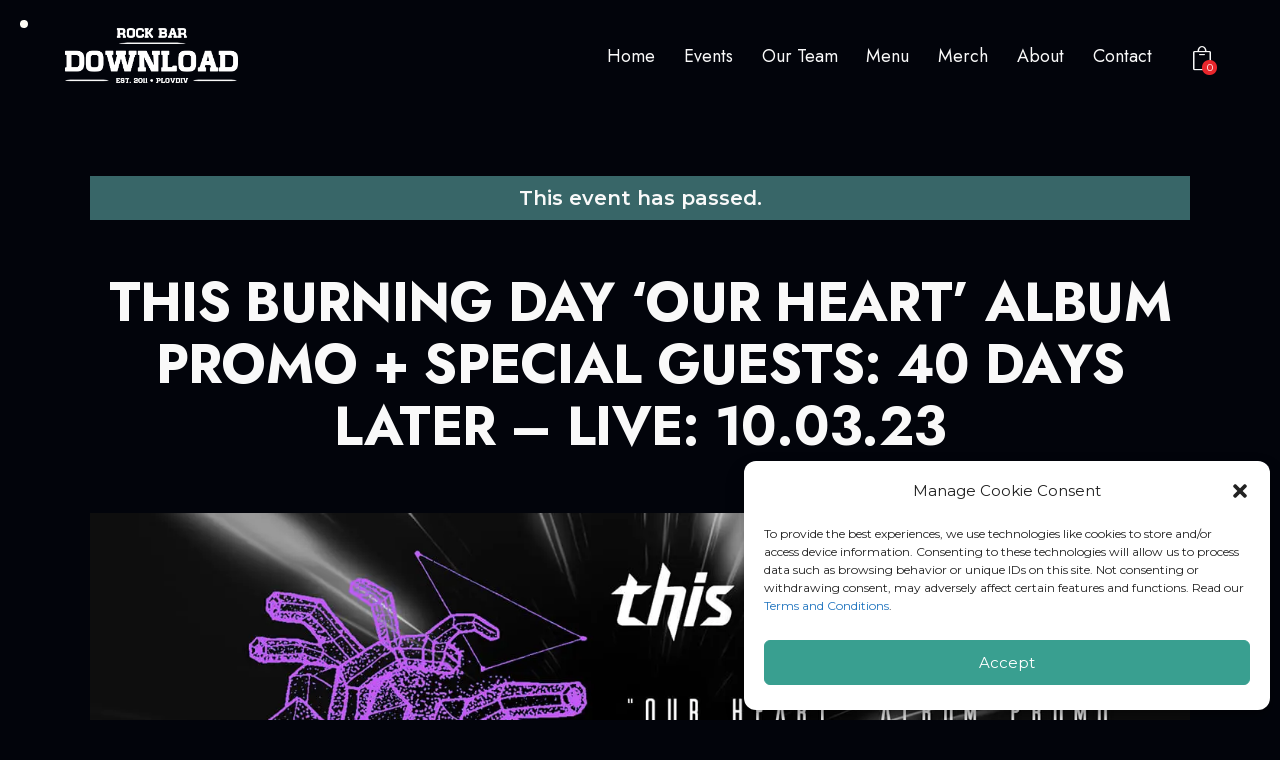

--- FILE ---
content_type: text/html; charset=UTF-8
request_url: https://rockbar.download/event/this-burning-day-our-heart-album-promo-special-guests-40-days-later-live-10-03-23/
body_size: 42664
content:
<!DOCTYPE html>
<html lang="bg-BG" class="no-js scheme_dark">

<head>
	<script data-cfasync="false" data-no-defer="1" data-no-minify="1" data-no-optimize="1">var ewww_webp_supported=!1;function check_webp_feature(A,e){var w;e=void 0!==e?e:function(){},ewww_webp_supported?e(ewww_webp_supported):((w=new Image).onload=function(){ewww_webp_supported=0<w.width&&0<w.height,e&&e(ewww_webp_supported)},w.onerror=function(){e&&e(!1)},w.src="data:image/webp;base64,"+{alpha:"UklGRkoAAABXRUJQVlA4WAoAAAAQAAAAAAAAAAAAQUxQSAwAAAARBxAR/Q9ERP8DAABWUDggGAAAABQBAJ0BKgEAAQAAAP4AAA3AAP7mtQAAAA=="}[A])}check_webp_feature("alpha");</script><script data-cfasync="false" data-no-defer="1" data-no-minify="1" data-no-optimize="1">var Arrive=function(c,w){"use strict";if(c.MutationObserver&&"undefined"!=typeof HTMLElement){var r,a=0,u=(r=HTMLElement.prototype.matches||HTMLElement.prototype.webkitMatchesSelector||HTMLElement.prototype.mozMatchesSelector||HTMLElement.prototype.msMatchesSelector,{matchesSelector:function(e,t){return e instanceof HTMLElement&&r.call(e,t)},addMethod:function(e,t,r){var a=e[t];e[t]=function(){return r.length==arguments.length?r.apply(this,arguments):"function"==typeof a?a.apply(this,arguments):void 0}},callCallbacks:function(e,t){t&&t.options.onceOnly&&1==t.firedElems.length&&(e=[e[0]]);for(var r,a=0;r=e[a];a++)r&&r.callback&&r.callback.call(r.elem,r.elem);t&&t.options.onceOnly&&1==t.firedElems.length&&t.me.unbindEventWithSelectorAndCallback.call(t.target,t.selector,t.callback)},checkChildNodesRecursively:function(e,t,r,a){for(var i,n=0;i=e[n];n++)r(i,t,a)&&a.push({callback:t.callback,elem:i}),0<i.childNodes.length&&u.checkChildNodesRecursively(i.childNodes,t,r,a)},mergeArrays:function(e,t){var r,a={};for(r in e)e.hasOwnProperty(r)&&(a[r]=e[r]);for(r in t)t.hasOwnProperty(r)&&(a[r]=t[r]);return a},toElementsArray:function(e){return e=void 0!==e&&("number"!=typeof e.length||e===c)?[e]:e}}),e=(l.prototype.addEvent=function(e,t,r,a){a={target:e,selector:t,options:r,callback:a,firedElems:[]};return this._beforeAdding&&this._beforeAdding(a),this._eventsBucket.push(a),a},l.prototype.removeEvent=function(e){for(var t,r=this._eventsBucket.length-1;t=this._eventsBucket[r];r--)e(t)&&(this._beforeRemoving&&this._beforeRemoving(t),(t=this._eventsBucket.splice(r,1))&&t.length&&(t[0].callback=null))},l.prototype.beforeAdding=function(e){this._beforeAdding=e},l.prototype.beforeRemoving=function(e){this._beforeRemoving=e},l),t=function(i,n){var o=new e,l=this,s={fireOnAttributesModification:!1};return o.beforeAdding(function(t){var e=t.target;e!==c.document&&e!==c||(e=document.getElementsByTagName("html")[0]);var r=new MutationObserver(function(e){n.call(this,e,t)}),a=i(t.options);r.observe(e,a),t.observer=r,t.me=l}),o.beforeRemoving(function(e){e.observer.disconnect()}),this.bindEvent=function(e,t,r){t=u.mergeArrays(s,t);for(var a=u.toElementsArray(this),i=0;i<a.length;i++)o.addEvent(a[i],e,t,r)},this.unbindEvent=function(){var r=u.toElementsArray(this);o.removeEvent(function(e){for(var t=0;t<r.length;t++)if(this===w||e.target===r[t])return!0;return!1})},this.unbindEventWithSelectorOrCallback=function(r){var a=u.toElementsArray(this),i=r,e="function"==typeof r?function(e){for(var t=0;t<a.length;t++)if((this===w||e.target===a[t])&&e.callback===i)return!0;return!1}:function(e){for(var t=0;t<a.length;t++)if((this===w||e.target===a[t])&&e.selector===r)return!0;return!1};o.removeEvent(e)},this.unbindEventWithSelectorAndCallback=function(r,a){var i=u.toElementsArray(this);o.removeEvent(function(e){for(var t=0;t<i.length;t++)if((this===w||e.target===i[t])&&e.selector===r&&e.callback===a)return!0;return!1})},this},i=new function(){var s={fireOnAttributesModification:!1,onceOnly:!1,existing:!1};function n(e,t,r){return!(!u.matchesSelector(e,t.selector)||(e._id===w&&(e._id=a++),-1!=t.firedElems.indexOf(e._id)))&&(t.firedElems.push(e._id),!0)}var c=(i=new t(function(e){var t={attributes:!1,childList:!0,subtree:!0};return e.fireOnAttributesModification&&(t.attributes=!0),t},function(e,i){e.forEach(function(e){var t=e.addedNodes,r=e.target,a=[];null!==t&&0<t.length?u.checkChildNodesRecursively(t,i,n,a):"attributes"===e.type&&n(r,i)&&a.push({callback:i.callback,elem:r}),u.callCallbacks(a,i)})})).bindEvent;return i.bindEvent=function(e,t,r){t=void 0===r?(r=t,s):u.mergeArrays(s,t);var a=u.toElementsArray(this);if(t.existing){for(var i=[],n=0;n<a.length;n++)for(var o=a[n].querySelectorAll(e),l=0;l<o.length;l++)i.push({callback:r,elem:o[l]});if(t.onceOnly&&i.length)return r.call(i[0].elem,i[0].elem);setTimeout(u.callCallbacks,1,i)}c.call(this,e,t,r)},i},o=new function(){var a={};function i(e,t){return u.matchesSelector(e,t.selector)}var n=(o=new t(function(){return{childList:!0,subtree:!0}},function(e,r){e.forEach(function(e){var t=e.removedNodes,e=[];null!==t&&0<t.length&&u.checkChildNodesRecursively(t,r,i,e),u.callCallbacks(e,r)})})).bindEvent;return o.bindEvent=function(e,t,r){t=void 0===r?(r=t,a):u.mergeArrays(a,t),n.call(this,e,t,r)},o};d(HTMLElement.prototype),d(NodeList.prototype),d(HTMLCollection.prototype),d(HTMLDocument.prototype),d(Window.prototype);var n={};return s(i,n,"unbindAllArrive"),s(o,n,"unbindAllLeave"),n}function l(){this._eventsBucket=[],this._beforeAdding=null,this._beforeRemoving=null}function s(e,t,r){u.addMethod(t,r,e.unbindEvent),u.addMethod(t,r,e.unbindEventWithSelectorOrCallback),u.addMethod(t,r,e.unbindEventWithSelectorAndCallback)}function d(e){e.arrive=i.bindEvent,s(i,e,"unbindArrive"),e.leave=o.bindEvent,s(o,e,"unbindLeave")}}(window,void 0),ewww_webp_supported=!1;function check_webp_feature(e,t){var r;ewww_webp_supported?t(ewww_webp_supported):((r=new Image).onload=function(){ewww_webp_supported=0<r.width&&0<r.height,t(ewww_webp_supported)},r.onerror=function(){t(!1)},r.src="data:image/webp;base64,"+{alpha:"UklGRkoAAABXRUJQVlA4WAoAAAAQAAAAAAAAAAAAQUxQSAwAAAARBxAR/Q9ERP8DAABWUDggGAAAABQBAJ0BKgEAAQAAAP4AAA3AAP7mtQAAAA==",animation:"UklGRlIAAABXRUJQVlA4WAoAAAASAAAAAAAAAAAAQU5JTQYAAAD/////AABBTk1GJgAAAAAAAAAAAAAAAAAAAGQAAABWUDhMDQAAAC8AAAAQBxAREYiI/gcA"}[e])}function ewwwLoadImages(e){if(e){for(var t=document.querySelectorAll(".batch-image img, .image-wrapper a, .ngg-pro-masonry-item a, .ngg-galleria-offscreen-seo-wrapper a"),r=0,a=t.length;r<a;r++)ewwwAttr(t[r],"data-src",t[r].getAttribute("data-webp")),ewwwAttr(t[r],"data-thumbnail",t[r].getAttribute("data-webp-thumbnail"));for(var i=document.querySelectorAll("div.woocommerce-product-gallery__image"),r=0,a=i.length;r<a;r++)ewwwAttr(i[r],"data-thumb",i[r].getAttribute("data-webp-thumb"))}for(var n=document.querySelectorAll("video"),r=0,a=n.length;r<a;r++)ewwwAttr(n[r],"poster",e?n[r].getAttribute("data-poster-webp"):n[r].getAttribute("data-poster-image"));for(var o,l=document.querySelectorAll("img.ewww_webp_lazy_load"),r=0,a=l.length;r<a;r++)e&&(ewwwAttr(l[r],"data-lazy-srcset",l[r].getAttribute("data-lazy-srcset-webp")),ewwwAttr(l[r],"data-srcset",l[r].getAttribute("data-srcset-webp")),ewwwAttr(l[r],"data-lazy-src",l[r].getAttribute("data-lazy-src-webp")),ewwwAttr(l[r],"data-src",l[r].getAttribute("data-src-webp")),ewwwAttr(l[r],"data-orig-file",l[r].getAttribute("data-webp-orig-file")),ewwwAttr(l[r],"data-medium-file",l[r].getAttribute("data-webp-medium-file")),ewwwAttr(l[r],"data-large-file",l[r].getAttribute("data-webp-large-file")),null!=(o=l[r].getAttribute("srcset"))&&!1!==o&&o.includes("R0lGOD")&&ewwwAttr(l[r],"src",l[r].getAttribute("data-lazy-src-webp"))),l[r].className=l[r].className.replace(/\bewww_webp_lazy_load\b/,"");for(var s=document.querySelectorAll(".ewww_webp"),r=0,a=s.length;r<a;r++)e?(ewwwAttr(s[r],"srcset",s[r].getAttribute("data-srcset-webp")),ewwwAttr(s[r],"src",s[r].getAttribute("data-src-webp")),ewwwAttr(s[r],"data-orig-file",s[r].getAttribute("data-webp-orig-file")),ewwwAttr(s[r],"data-medium-file",s[r].getAttribute("data-webp-medium-file")),ewwwAttr(s[r],"data-large-file",s[r].getAttribute("data-webp-large-file")),ewwwAttr(s[r],"data-large_image",s[r].getAttribute("data-webp-large_image")),ewwwAttr(s[r],"data-src",s[r].getAttribute("data-webp-src"))):(ewwwAttr(s[r],"srcset",s[r].getAttribute("data-srcset-img")),ewwwAttr(s[r],"src",s[r].getAttribute("data-src-img"))),s[r].className=s[r].className.replace(/\bewww_webp\b/,"ewww_webp_loaded");window.jQuery&&jQuery.fn.isotope&&jQuery.fn.imagesLoaded&&(jQuery(".fusion-posts-container-infinite").imagesLoaded(function(){jQuery(".fusion-posts-container-infinite").hasClass("isotope")&&jQuery(".fusion-posts-container-infinite").isotope()}),jQuery(".fusion-portfolio:not(.fusion-recent-works) .fusion-portfolio-wrapper").imagesLoaded(function(){jQuery(".fusion-portfolio:not(.fusion-recent-works) .fusion-portfolio-wrapper").isotope()}))}function ewwwWebPInit(e){ewwwLoadImages(e),ewwwNggLoadGalleries(e),document.arrive(".ewww_webp",function(){ewwwLoadImages(e)}),document.arrive(".ewww_webp_lazy_load",function(){ewwwLoadImages(e)}),document.arrive("videos",function(){ewwwLoadImages(e)}),"loading"==document.readyState?document.addEventListener("DOMContentLoaded",ewwwJSONParserInit):("undefined"!=typeof galleries&&ewwwNggParseGalleries(e),ewwwWooParseVariations(e))}function ewwwAttr(e,t,r){null!=r&&!1!==r&&e.setAttribute(t,r)}function ewwwJSONParserInit(){"undefined"!=typeof galleries&&check_webp_feature("alpha",ewwwNggParseGalleries),check_webp_feature("alpha",ewwwWooParseVariations)}function ewwwWooParseVariations(e){if(e)for(var t=document.querySelectorAll("form.variations_form"),r=0,a=t.length;r<a;r++){var i=t[r].getAttribute("data-product_variations"),n=!1;try{for(var o in i=JSON.parse(i))void 0!==i[o]&&void 0!==i[o].image&&(void 0!==i[o].image.src_webp&&(i[o].image.src=i[o].image.src_webp,n=!0),void 0!==i[o].image.srcset_webp&&(i[o].image.srcset=i[o].image.srcset_webp,n=!0),void 0!==i[o].image.full_src_webp&&(i[o].image.full_src=i[o].image.full_src_webp,n=!0),void 0!==i[o].image.gallery_thumbnail_src_webp&&(i[o].image.gallery_thumbnail_src=i[o].image.gallery_thumbnail_src_webp,n=!0),void 0!==i[o].image.thumb_src_webp&&(i[o].image.thumb_src=i[o].image.thumb_src_webp,n=!0));n&&ewwwAttr(t[r],"data-product_variations",JSON.stringify(i))}catch(e){}}}function ewwwNggParseGalleries(e){if(e)for(var t in galleries){var r=galleries[t];galleries[t].images_list=ewwwNggParseImageList(r.images_list)}}function ewwwNggLoadGalleries(e){e&&document.addEventListener("ngg.galleria.themeadded",function(e,t){window.ngg_galleria._create_backup=window.ngg_galleria.create,window.ngg_galleria.create=function(e,t){var r=$(e).data("id");return galleries["gallery_"+r].images_list=ewwwNggParseImageList(galleries["gallery_"+r].images_list),window.ngg_galleria._create_backup(e,t)}})}function ewwwNggParseImageList(e){for(var t in e){var r=e[t];if(void 0!==r["image-webp"]&&(e[t].image=r["image-webp"],delete e[t]["image-webp"]),void 0!==r["thumb-webp"]&&(e[t].thumb=r["thumb-webp"],delete e[t]["thumb-webp"]),void 0!==r.full_image_webp&&(e[t].full_image=r.full_image_webp,delete e[t].full_image_webp),void 0!==r.srcsets)for(var a in r.srcsets)nggSrcset=r.srcsets[a],void 0!==r.srcsets[a+"-webp"]&&(e[t].srcsets[a]=r.srcsets[a+"-webp"],delete e[t].srcsets[a+"-webp"]);if(void 0!==r.full_srcsets)for(var i in r.full_srcsets)nggFSrcset=r.full_srcsets[i],void 0!==r.full_srcsets[i+"-webp"]&&(e[t].full_srcsets[i]=r.full_srcsets[i+"-webp"],delete e[t].full_srcsets[i+"-webp"])}return e}check_webp_feature("alpha",ewwwWebPInit);</script>			<meta charset="UTF-8">
					<meta name="viewport" content="width=device-width, initial-scale=1">
		<meta name="format-detection" content="telephone=no">
		<link rel="profile" href="//gmpg.org/xfn/11">
		<link property="stylesheet" rel='stylesheet' id='tribe-events-views-v2-bootstrap-datepicker-styles-css' href='https://rockbar.download/wp-content/plugins/the-events-calendar/vendor/bootstrap-datepicker/css/bootstrap-datepicker.standalone.min.css?ver=6.3.3.1' type='text/css' media='all' />
<link property="stylesheet" rel='stylesheet' id='tec-variables-skeleton-css' href='https://rockbar.download/wp-content/plugins/event-tickets/common/src/resources/css/variables-skeleton.min.css?ver=5.2.3' type='text/css' media='all' />
<link property="stylesheet" rel='stylesheet' id='tribe-common-skeleton-style-css' href='https://rockbar.download/wp-content/plugins/event-tickets/common/src/resources/css/common-skeleton.min.css?ver=5.2.3' type='text/css' media='all' />
<link property="stylesheet" rel='stylesheet' id='tribe-tooltipster-css-css' href='https://rockbar.download/wp-content/plugins/event-tickets/common/vendor/tooltipster/tooltipster.bundle.min.css?ver=5.2.3' type='text/css' media='all' />
<link property="stylesheet" rel='stylesheet' id='tribe-events-views-v2-skeleton-css' href='https://rockbar.download/wp-content/plugins/the-events-calendar/src/resources/css/views-skeleton.min.css?ver=6.3.3.1' type='text/css' media='all' />
<link property="stylesheet" rel='stylesheet' id='tec-variables-full-css' href='https://rockbar.download/wp-content/plugins/event-tickets/common/src/resources/css/variables-full.min.css?ver=5.2.3' type='text/css' media='all' />
<link property="stylesheet" rel='stylesheet' id='tribe-common-full-style-css' href='https://rockbar.download/wp-content/plugins/event-tickets/common/src/resources/css/common-full.min.css?ver=5.2.3' type='text/css' media='all' />
<link property="stylesheet" rel='stylesheet' id='tribe-events-views-v2-full-css' href='https://rockbar.download/wp-content/plugins/the-events-calendar/src/resources/css/views-full.min.css?ver=6.3.3.1' type='text/css' media='all' />
<link property="stylesheet" rel='stylesheet' id='tribe-events-views-v2-print-css' href='https://rockbar.download/wp-content/plugins/the-events-calendar/src/resources/css/views-print.min.css?ver=6.3.3.1' type='text/css' media='print' />
<meta name='robots' content='index, follow, max-image-preview:large, max-snippet:-1, max-video-preview:-1' />

	<!-- This site is optimized with the Yoast SEO plugin v26.6 - https://yoast.com/wordpress/plugins/seo/ -->
	<title>This Burning Day &#039;Our Heart&#039; Album Promo + Special Guests: 40 Days Later - Live: 10.03.23 - Rock Bar Download</title><link rel="preload" as="style" href="https://fonts.googleapis.com/css?family=Roboto%3A100%2C100italic%2C200%2C200italic%2C300%2C300italic%2C400%2C400italic%2C500%2C500italic%2C600%2C600italic%2C700%2C700italic%2C800%2C800italic%2C900%2C900italic%7CRoboto%20Slab%3A100%2C100italic%2C200%2C200italic%2C300%2C300italic%2C400%2C400italic%2C500%2C500italic%2C600%2C600italic%2C700%2C700italic%2C800%2C800italic%2C900%2C900italic&#038;subset=cyrillic&#038;display=swap" /><link rel="stylesheet" href="https://fonts.googleapis.com/css?family=Roboto%3A100%2C100italic%2C200%2C200italic%2C300%2C300italic%2C400%2C400italic%2C500%2C500italic%2C600%2C600italic%2C700%2C700italic%2C800%2C800italic%2C900%2C900italic%7CRoboto%20Slab%3A100%2C100italic%2C200%2C200italic%2C300%2C300italic%2C400%2C400italic%2C500%2C500italic%2C600%2C600italic%2C700%2C700italic%2C800%2C800italic%2C900%2C900italic&#038;subset=cyrillic&#038;display=swap" media="print" onload="this.media='all'" /><noscript><link rel="stylesheet" href="https://fonts.googleapis.com/css?family=Roboto%3A100%2C100italic%2C200%2C200italic%2C300%2C300italic%2C400%2C400italic%2C500%2C500italic%2C600%2C600italic%2C700%2C700italic%2C800%2C800italic%2C900%2C900italic%7CRoboto%20Slab%3A100%2C100italic%2C200%2C200italic%2C300%2C300italic%2C400%2C400italic%2C500%2C500italic%2C600%2C600italic%2C700%2C700italic%2C800%2C800italic%2C900%2C900italic&#038;subset=cyrillic&#038;display=swap" /></noscript>
	<link rel="canonical" href="https://rockbar.download/event/this-burning-day-our-heart-album-promo-special-guests-40-days-later-live-10-03-23/" />
	<meta property="og:locale" content="bg_BG" />
	<meta property="og:type" content="article" />
	<meta property="og:title" content="This Burning Day &#039;Our Heart&#039; Album Promo + Special Guests: 40 Days Later - Live: 10.03.23 - Rock Bar Download" />
	<meta property="og:description" content="This Burning Day &#8211; Our Heart промо на живо! Специални гости: 40 Days Later Очакваме ви на промоцията на първия ни дългосвирещ албум Our Heart на 10.03 &#8211; петък, в&hellip;" />
	<meta property="og:url" content="https://rockbar.download/event/this-burning-day-our-heart-album-promo-special-guests-40-days-later-live-10-03-23/" />
	<meta property="og:site_name" content="Rock Bar Download" />
	<meta property="article:publisher" content="https://www.facebook.com/rockbardownload/" />
	<meta property="og:image" content="https://rockbar.download/wp-content/uploads/This-burning-day-10.03.jpeg" />
	<meta property="og:image:width" content="1440" />
	<meta property="og:image:height" content="755" />
	<meta property="og:image:type" content="image/jpeg" />
	<script type="application/ld+json" class="yoast-schema-graph">{"@context":"https://schema.org","@graph":[{"@type":"WebPage","@id":"https://rockbar.download/event/this-burning-day-our-heart-album-promo-special-guests-40-days-later-live-10-03-23/","url":"https://rockbar.download/event/this-burning-day-our-heart-album-promo-special-guests-40-days-later-live-10-03-23/","name":"This Burning Day 'Our Heart' Album Promo + Special Guests: 40 Days Later - Live: 10.03.23 - Rock Bar Download","isPartOf":{"@id":"https://rockbar.download/#website"},"primaryImageOfPage":{"@id":"https://rockbar.download/event/this-burning-day-our-heart-album-promo-special-guests-40-days-later-live-10-03-23/#primaryimage"},"image":{"@id":"https://rockbar.download/event/this-burning-day-our-heart-album-promo-special-guests-40-days-later-live-10-03-23/#primaryimage"},"thumbnailUrl":"https://rockbar.download/wp-content/uploads/This-burning-day-10.03.jpeg","datePublished":"2023-02-23T14:53:06+00:00","breadcrumb":{"@id":"https://rockbar.download/event/this-burning-day-our-heart-album-promo-special-guests-40-days-later-live-10-03-23/#breadcrumb"},"inLanguage":"bg-BG","potentialAction":[{"@type":"ReadAction","target":["https://rockbar.download/event/this-burning-day-our-heart-album-promo-special-guests-40-days-later-live-10-03-23/"]}]},{"@type":"ImageObject","inLanguage":"bg-BG","@id":"https://rockbar.download/event/this-burning-day-our-heart-album-promo-special-guests-40-days-later-live-10-03-23/#primaryimage","url":"https://rockbar.download/wp-content/uploads/This-burning-day-10.03.jpeg","contentUrl":"https://rockbar.download/wp-content/uploads/This-burning-day-10.03.jpeg","width":1440,"height":755},{"@type":"BreadcrumbList","@id":"https://rockbar.download/event/this-burning-day-our-heart-album-promo-special-guests-40-days-later-live-10-03-23/#breadcrumb","itemListElement":[{"@type":"ListItem","position":1,"name":"Home","item":"https://rockbar.download/"},{"@type":"ListItem","position":2,"name":"Events","item":"https://rockbar.download/events/"},{"@type":"ListItem","position":3,"name":"This Burning Day &#8216;Our Heart&#8217; Album Promo + Special Guests: 40 Days Later &#8211; Live: 10.03.23"}]},{"@type":"WebSite","@id":"https://rockbar.download/#website","url":"https://rockbar.download/","name":"Rock Bar Download","description":"Нощен бар и концерти на живо","publisher":{"@id":"https://rockbar.download/#organization"},"potentialAction":[{"@type":"SearchAction","target":{"@type":"EntryPoint","urlTemplate":"https://rockbar.download/?s={search_term_string}"},"query-input":{"@type":"PropertyValueSpecification","valueRequired":true,"valueName":"search_term_string"}}],"inLanguage":"bg-BG"},{"@type":"Organization","@id":"https://rockbar.download/#organization","name":"Rock Bar Download","url":"https://rockbar.download/","logo":{"@type":"ImageObject","inLanguage":"bg-BG","@id":"https://rockbar.download/#/schema/logo/image/","url":"https://rockbar.download/wp-content/uploads/Rock-Bar-Download-Logo-W.png","contentUrl":"https://rockbar.download/wp-content/uploads/Rock-Bar-Download-Logo-W.png","width":599,"height":189,"caption":"Rock Bar Download"},"image":{"@id":"https://rockbar.download/#/schema/logo/image/"},"sameAs":["https://www.facebook.com/rockbardownload/","https://www.instagram.com/rockbardownload/","https://open.spotify.com/user/rockbardownload","https://www.tripadvisor.com/Attraction_Review-g295391-d12205535-Reviews-Rock_Bar_Download-Plovdiv_Plovdiv_Province.html"]},{"@type":"Event","name":"This Burning Day &#8216;Our Heart&#8217; Album Promo + Special Guests: 40 Days Later &#8211; Live: 10.03.23","description":"This Burning Day &#8211; Our Heart промо на живо! Специални гости: 40 Days Later Очакваме ви на промоцията на първия ни дългосвирещ албум Our Heart на 10.03 &#8211; петък, в&hellip;","image":{"@id":"https://rockbar.download/event/this-burning-day-our-heart-album-promo-special-guests-40-days-later-live-10-03-23/#primaryimage"},"url":"https://rockbar.download/event/this-burning-day-our-heart-album-promo-special-guests-40-days-later-live-10-03-23/","eventAttendanceMode":"https://schema.org/OfflineEventAttendanceMode","eventStatus":"https://schema.org/EventScheduled","startDate":"2023-03-10T20:30:00+02:00","endDate":"2023-03-10T23:00:00+02:00","@id":"https://rockbar.download/event/this-burning-day-our-heart-album-promo-special-guests-40-days-later-live-10-03-23/#event","mainEntityOfPage":{"@id":"https://rockbar.download/event/this-burning-day-our-heart-album-promo-special-guests-40-days-later-live-10-03-23/"}}]}</script>
	<!-- / Yoast SEO plugin. -->


<link rel='dns-prefetch' href='//fonts.googleapis.com' />
<link href='https://fonts.gstatic.com' crossorigin rel='preconnect' />
<link rel="alternate" type="application/rss+xml" title="Rock Bar Download &raquo; Поток" href="https://rockbar.download/feed/" />
<link rel="alternate" type="application/rss+xml" title="Rock Bar Download &raquo; поток за коментари" href="https://rockbar.download/comments/feed/" />
<link rel="alternate" type="text/calendar" title="Rock Bar Download &raquo; iCal Feed" href="https://rockbar.download/events/?ical=1" />
<link rel="alternate" title="oEmbed (JSON)" type="application/json+oembed" href="https://rockbar.download/wp-json/oembed/1.0/embed?url=https%3A%2F%2Frockbar.download%2Fevent%2Fthis-burning-day-our-heart-album-promo-special-guests-40-days-later-live-10-03-23%2F" />
<link rel="alternate" title="oEmbed (XML)" type="text/xml+oembed" href="https://rockbar.download/wp-json/oembed/1.0/embed?url=https%3A%2F%2Frockbar.download%2Fevent%2Fthis-burning-day-our-heart-album-promo-special-guests-40-days-later-live-10-03-23%2F&#038;format=xml" />
			<meta property="og:type" content="article" />
			<meta property="og:url" content="https://rockbar.download/event/this-burning-day-our-heart-album-promo-special-guests-40-days-later-live-10-03-23/" />
			<meta property="og:title" content="This Burning Day &#8216;Our Heart&#8217; Album Promo + Special Guests: 40 Days Later &#8211; Live: 10.03.23" />
			<meta property="og:description" content="This Burning Day - Our Heart промо на живо!
Специални гости: 40 Days Later
Очакваме ви на промоцията на първия ни дългосвирещ албум Our Heart на 10.03 - петък, в Rock Bar Download, Пловдив, заедно с 40 Days Later!
Станете част от този дългоочакван момент и споделете с нас страстта и горящата любов, с които създадохме това" />  
							<meta property="og:image" content="https://rockbar.download/wp-content/uploads/This-burning-day-10.03.jpeg"/>
				<style id='wp-img-auto-sizes-contain-inline-css' type='text/css'>
img:is([sizes=auto i],[sizes^="auto," i]){contain-intrinsic-size:3000px 1500px}
/*# sourceURL=wp-img-auto-sizes-contain-inline-css */
</style>
<link data-minify="1" property="stylesheet" rel='stylesheet' id='trx_addons-icons-css' href='https://rockbar.download/wp-content/cache/min/1/wp-content/plugins/trx_addons/css/font-icons/css/trx_addons_icons.css?ver=1766224907' type='text/css' media='all' />
<link property="stylesheet" rel='stylesheet' id='thegig-font-google_fonts-css' href='https://fonts.googleapis.com/css2?family=Didact+Gothic:wght@400&#038;family=Jost:ital,wght@0,100;0,200;0,300;0,400;0,500;0,600;0,700;0,800;0,900;1,100;1,200;1,300;1,400;1,500;1,600;1,700;1,800;1,900&#038;family=Lora:ital,wght@0,400;0,500;0,600;0,700;1,400;1,500;1,600;1,700&#038;family=Montserrat:wght@400;600&#038;subset=latin,latin-ext&#038;display=swap' type='text/css' media='all' />
<link data-minify="1" property="stylesheet" rel='stylesheet' id='thegig-fontello-css' href='https://rockbar.download/wp-content/cache/min/1/wp-content/themes/thegig/skins/default/css/font-icons/css/fontello.css?ver=1766224907' type='text/css' media='all' />
<link data-minify="1" property="stylesheet" rel='stylesheet' id='dashicons-css' href='https://rockbar.download/wp-content/cache/min/1/wp-includes/css/dashicons.min.css?ver=1766224907' type='text/css' media='all' />
<link property="stylesheet" rel='stylesheet' id='event-tickets-tickets-css-css' href='https://rockbar.download/wp-content/plugins/event-tickets/src/resources/css/tickets.min.css?ver=5.8.2' type='text/css' media='all' />
<link property="stylesheet" rel='stylesheet' id='event-tickets-tickets-rsvp-css-css' href='https://rockbar.download/wp-content/plugins/event-tickets/src/resources/css/rsvp-v1.min.css?ver=5.8.2' type='text/css' media='all' />
<link property="stylesheet" rel='stylesheet' id='event-tickets-plus-tickets-css-css' href='https://rockbar.download/wp-content/plugins/event-tickets-plus/src/resources/css/tickets.min.css?ver=5.9.2' type='text/css' media='all' />
<link property="stylesheet" rel='stylesheet' id='tribe-events-v2-single-skeleton-css' href='https://rockbar.download/wp-content/plugins/the-events-calendar/src/resources/css/tribe-events-single-skeleton.min.css?ver=6.3.3.1' type='text/css' media='all' />
<link property="stylesheet" rel='stylesheet' id='tribe-events-v2-single-skeleton-full-css' href='https://rockbar.download/wp-content/plugins/the-events-calendar/src/resources/css/tribe-events-single-full.min.css?ver=6.3.3.1' type='text/css' media='all' />
<style id='classic-theme-styles-inline-css' type='text/css'>
/*! This file is auto-generated */
.wp-block-button__link{color:#fff;background-color:#32373c;border-radius:9999px;box-shadow:none;text-decoration:none;padding:calc(.667em + 2px) calc(1.333em + 2px);font-size:1.125em}.wp-block-file__button{background:#32373c;color:#fff;text-decoration:none}
/*# sourceURL=/wp-includes/css/classic-themes.min.css */
</style>

<link property="stylesheet" rel='stylesheet' id='magnific-popup-css' href='https://rockbar.download/wp-content/plugins/trx_addons/js/magnific/magnific-popup.min.css' type='text/css' media='all' />
<link data-minify="1" property="stylesheet" rel='stylesheet' id='woo-uuid/woo-uuid.php-css' href='https://rockbar.download/wp-content/cache/min/1/wp-content/plugins/woo-uuid/Includes/Icashpublic/css/woo-uuid-public.css?ver=1766224907' type='text/css' media='all' />
<link data-minify="1" property="stylesheet" rel='stylesheet' id='woocommerce-layout-css' href='https://rockbar.download/wp-content/cache/min/1/wp-content/plugins/woocommerce/assets/css/woocommerce-layout.css?ver=1766224907' type='text/css' media='all' />
<link data-minify="1" property="stylesheet" rel='stylesheet' id='woocommerce-smallscreen-css' href='https://rockbar.download/wp-content/cache/min/1/wp-content/plugins/woocommerce/assets/css/woocommerce-smallscreen.css?ver=1766224907' type='text/css' media='only screen and (max-width: 768px)' />
<link data-minify="1" property="stylesheet" rel='stylesheet' id='woocommerce-general-css' href='https://rockbar.download/wp-content/cache/min/1/wp-content/plugins/woocommerce/assets/css/woocommerce.css?ver=1766224907' type='text/css' media='all' />
<style id='woocommerce-inline-inline-css' type='text/css'>
.woocommerce form .form-row .required { visibility: visible; }
/*# sourceURL=woocommerce-inline-inline-css */
</style>
<link property="stylesheet" rel='stylesheet' id='woo-bg-css-frontend-css' href='https://rockbar.download/wp-content/plugins/bulgarisation-for-woocommerce/dist/styles/frontend.min.css?ver=6.9' type='text/css' media='all' />
<link property="stylesheet" rel='stylesheet' id='cmplz-general-css' href='https://rockbar.download/wp-content/plugins/complianz-gdpr/assets/css/cookieblocker.min.css?ver=1766224757' type='text/css' media='all' />
<link data-minify="1" property="stylesheet" rel='stylesheet' id='elementor-icons-css' href='https://rockbar.download/wp-content/cache/min/1/wp-content/plugins/elementor/assets/lib/eicons/css/elementor-icons.min.css?ver=1766224907' type='text/css' media='all' />
<link property="stylesheet" rel='stylesheet' id='elementor-frontend-css' href='https://rockbar.download/wp-content/plugins/elementor/assets/css/frontend.min.css?ver=3.19.4' type='text/css' media='all' />
<style id='elementor-frontend-inline-css' type='text/css'>
.elementor-kit-15{--e-global-color-primary:#6EC1E4;--e-global-color-secondary:#54595F;--e-global-color-text:#7A7A7A;--e-global-color-accent:#61CE70;--e-global-color-7a1ccbe5:#000;--e-global-color-13ed1179:#FFF;--e-global-color-d5e6629:#14161B;--e-global-color-abf0a07:#E9262C;--e-global-color-530340a:#790304;--e-global-color-4aa41c5:#159F90;--e-global-color-69692a8:#1B6868;--e-global-color-8611286:#E2E200;--e-global-typography-primary-font-family:"Roboto";--e-global-typography-primary-font-weight:600;--e-global-typography-secondary-font-family:"Roboto Slab";--e-global-typography-secondary-font-weight:400;--e-global-typography-text-font-family:"Roboto";--e-global-typography-text-font-weight:400;--e-global-typography-accent-font-family:"Roboto";--e-global-typography-accent-font-weight:500;background-color:#14161B;}.elementor-section.elementor-section-boxed > .elementor-container{max-width:1320px;}.e-con{--container-max-width:1320px;}.elementor-widget:not(:last-child){margin-block-end:0px;}.elementor-element{--widgets-spacing:0px 0px;}{}.sc_layouts_title_caption{display:var(--page-title-display);}@media(max-width:1024px){.elementor-section.elementor-section-boxed > .elementor-container{max-width:1024px;}.e-con{--container-max-width:1024px;}}@media(max-width:767px){.elementor-section.elementor-section-boxed > .elementor-container{max-width:767px;}.e-con{--container-max-width:767px;}}
.elementor-26369 .elementor-element.elementor-element-44d7e152{margin-top:20px;margin-bottom:0px;}.elementor-26369 .elementor-element.elementor-element-9556755{text-align:left;}.elementor-26369 .elementor-element.elementor-element-1017702{--divider-border-style:solid;--divider-color:#B3B0B0A1;--divider-border-width:1px;}.elementor-26369 .elementor-element.elementor-element-1017702 .elementor-divider-separator{width:100%;}.elementor-26369 .elementor-element.elementor-element-1017702 .elementor-divider{padding-block-start:15px;padding-block-end:15px;}.elementor-26369 .elementor-element.elementor-element-de71064{text-align:left;}.elementor-26369 .elementor-element.elementor-element-de71064 > .elementor-widget-container{margin:20px 0px 0px 0px;}.elementor-26369 .elementor-element.elementor-element-fd14d72 > .elementor-widget-container{margin:20px 0px 0px 0px;}
/*# sourceURL=elementor-frontend-inline-css */
</style>
<link property="stylesheet" rel='stylesheet' id='swiper-css' href='https://rockbar.download/wp-content/plugins/elementor/assets/lib/swiper/css/swiper.min.css?ver=5.3.6' type='text/css' media='all' />
<link property="stylesheet" rel='stylesheet' id='event-tickets-rsvp-css' href='https://rockbar.download/wp-content/plugins/event-tickets/src/resources/css/rsvp.min.css?ver=5.8.2' type='text/css' media='all' />
<link property="stylesheet" rel='stylesheet' id='event-tickets-tpp-css-css' href='https://rockbar.download/wp-content/plugins/event-tickets/src/resources/css/tpp.min.css?ver=5.8.2' type='text/css' media='all' />
<link property="stylesheet" rel='stylesheet' id='TribeEventsWooTickets-css' href='https://rockbar.download/wp-content/plugins/event-tickets-plus/src/resources/css/wootickets.min.css?ver=4.5.0.1' type='text/css' media='all' />
<link data-minify="1" property="stylesheet" rel='stylesheet' id='trx_addons-css' href='https://rockbar.download/wp-content/cache/min/1/wp-content/plugins/trx_addons/css/__styles.css?ver=1766224907' type='text/css' media='all' />
<link data-minify="1" property="stylesheet" rel='stylesheet' id='trx_addons-animations-css' href='https://rockbar.download/wp-content/cache/min/1/wp-content/plugins/trx_addons/css/trx_addons.animations.css?ver=1766224907' type='text/css' media='all' />
<link data-minify="1" property="stylesheet" rel='stylesheet' id='trx_addons-tribe_events-css' href='https://rockbar.download/wp-content/cache/min/1/wp-content/plugins/trx_addons/components/api/the-events-calendar/the-events-calendar.css?ver=1766224907' type='text/css' media='all' />
<link data-minify="1" property="stylesheet" rel='stylesheet' id='trx_addons-mouse-helper-css' href='https://rockbar.download/wp-content/cache/min/1/wp-content/plugins/trx_addons/addons/mouse-helper/mouse-helper.css?ver=1766224907' type='text/css' media='all' />

<style id="elementor-post-25026">.elementor-25026 .elementor-element.elementor-element-740e1ecf > .elementor-container > .elementor-column > .elementor-widget-wrap{align-content:center;align-items:center;}.elementor-25026 .elementor-element.elementor-element-740e1ecf{padding:20px 65px 20px 65px;}.elementor-25026 .elementor-element.elementor-element-4b5c9ddf .logo_image{max-height:60px;}.elementor-25026 .elementor-element.elementor-element-4b5c9ddf > .elementor-widget-container{margin:-5px 0px 0px 0px;}.elementor-25026 .elementor-element.elementor-element-43242108 > .elementor-container > .elementor-column > .elementor-widget-wrap{align-content:center;align-items:center;}.elementor-25026 .elementor-element.elementor-element-43242108{padding:20px 30px 20px 30px;}.elementor-25026 .elementor-element.elementor-element-44d86cac .logo_image{max-height:40px;}.elementor-25026 .elementor-element.elementor-element-44d86cac > .elementor-widget-container{margin:-5px 0px 0px 0px;}.elementor-25026 .elementor-element.elementor-element-05523c5 > .elementor-widget-container{margin:-4px 0px 0px 0px;}@media(max-width:767px){.elementor-25026 .elementor-element.elementor-element-43242108{padding:10px 20px 10px 20px;}.elementor-25026 .elementor-element.elementor-element-df95bee{width:50%;}.elementor-25026 .elementor-element.elementor-element-3668f931{width:50%;}.elementor-25026 .elementor-element.elementor-element-05523c5 > .elementor-widget-container{margin:4px 0px 0px 0px;}.elementor-25026 .elementor-element.elementor-element-112587c > .elementor-widget-container{margin:-4px 0px 0px 0px;}}@media(min-width:768px){.elementor-25026 .elementor-element.elementor-element-4ef242d6{width:15%;}.elementor-25026 .elementor-element.elementor-element-3ded420b{width:84.666%;}}</style>
<style>.elementor-25026 .elementor-element.elementor-element-740e1ecf > .elementor-container > .elementor-column > .elementor-widget-wrap{align-content:center;align-items:center;}.elementor-25026 .elementor-element.elementor-element-740e1ecf{padding:20px 65px 20px 65px;}.elementor-25026 .elementor-element.elementor-element-4b5c9ddf .logo_image{max-height:60px;}.elementor-25026 .elementor-element.elementor-element-4b5c9ddf > .elementor-widget-container{margin:-5px 0px 0px 0px;}.elementor-25026 .elementor-element.elementor-element-43242108 > .elementor-container > .elementor-column > .elementor-widget-wrap{align-content:center;align-items:center;}.elementor-25026 .elementor-element.elementor-element-43242108{padding:20px 30px 20px 30px;}.elementor-25026 .elementor-element.elementor-element-44d86cac .logo_image{max-height:40px;}.elementor-25026 .elementor-element.elementor-element-44d86cac > .elementor-widget-container{margin:-5px 0px 0px 0px;}.elementor-25026 .elementor-element.elementor-element-05523c5 > .elementor-widget-container{margin:-4px 0px 0px 0px;}@media(max-width:767px){.elementor-25026 .elementor-element.elementor-element-43242108{padding:10px 20px 10px 20px;}.elementor-25026 .elementor-element.elementor-element-df95bee{width:50%;}.elementor-25026 .elementor-element.elementor-element-3668f931{width:50%;}.elementor-25026 .elementor-element.elementor-element-05523c5 > .elementor-widget-container{margin:4px 0px 0px 0px;}.elementor-25026 .elementor-element.elementor-element-112587c > .elementor-widget-container{margin:-4px 0px 0px 0px;}}@media(min-width:768px){.elementor-25026 .elementor-element.elementor-element-4ef242d6{width:15%;}.elementor-25026 .elementor-element.elementor-element-3ded420b{width:84.666%;}}</style>
<style id="elementor-post-17561">.elementor-17561 .elementor-element.elementor-element-2af123b2 > .elementor-container > .elementor-column > .elementor-widget-wrap{align-content:center;align-items:center;}.elementor-17561 .elementor-element.elementor-element-2af123b2:not(.elementor-motion-effects-element-type-background), .elementor-17561 .elementor-element.elementor-element-2af123b2 > .elementor-motion-effects-container > .elementor-motion-effects-layer{background-color:#171A21;}.elementor-17561 .elementor-element.elementor-element-2af123b2{transition:background 0.3s, border 0.3s, border-radius 0.3s, box-shadow 0.3s;padding:60px 0px 60px 0px;}.elementor-17561 .elementor-element.elementor-element-2af123b2 > .elementor-background-overlay{transition:background 0.3s, border-radius 0.3s, opacity 0.3s;}.elementor-17561 .elementor-element.elementor-element-7450e065 .sc_item_title_text{-webkit-text-stroke-width:0px;}.elementor-17561 .elementor-element.elementor-element-7450e065 .sc_item_title_text2{-webkit-text-stroke-width:0px;}.elementor-17561 .elementor-element.elementor-element-387aa807{color:#B9BCC4;font-size:16px;line-height:1.2em;}.elementor-17561 .elementor-element.elementor-element-7b53cb92 .logo_image{max-height:70px;}.elementor-17561 .elementor-element.elementor-element-3e1c0ba .elementor-icon-list-items:not(.elementor-inline-items) .elementor-icon-list-item:not(:last-child){padding-bottom:calc(5px/2);}.elementor-17561 .elementor-element.elementor-element-3e1c0ba .elementor-icon-list-items:not(.elementor-inline-items) .elementor-icon-list-item:not(:first-child){margin-top:calc(5px/2);}.elementor-17561 .elementor-element.elementor-element-3e1c0ba .elementor-icon-list-items.elementor-inline-items .elementor-icon-list-item{margin-right:calc(5px/2);margin-left:calc(5px/2);}.elementor-17561 .elementor-element.elementor-element-3e1c0ba .elementor-icon-list-items.elementor-inline-items{margin-right:calc(-5px/2);margin-left:calc(-5px/2);}body.rtl .elementor-17561 .elementor-element.elementor-element-3e1c0ba .elementor-icon-list-items.elementor-inline-items .elementor-icon-list-item:after{left:calc(-5px/2);}body:not(.rtl) .elementor-17561 .elementor-element.elementor-element-3e1c0ba .elementor-icon-list-items.elementor-inline-items .elementor-icon-list-item:after{right:calc(-5px/2);}.elementor-17561 .elementor-element.elementor-element-3e1c0ba .elementor-icon-list-icon i{transition:color 0.3s;}.elementor-17561 .elementor-element.elementor-element-3e1c0ba .elementor-icon-list-icon svg{transition:fill 0.3s;}.elementor-17561 .elementor-element.elementor-element-3e1c0ba{--e-icon-list-icon-size:14px;--icon-vertical-offset:0px;}.elementor-17561 .elementor-element.elementor-element-3e1c0ba .elementor-icon-list-text{color:#B9BCC4;transition:color 0.3s;}@media(min-width:768px){.elementor-17561 .elementor-element.elementor-element-fac4845{width:38.03%;}.elementor-17561 .elementor-element.elementor-element-31f141e6{width:23.27%;}.elementor-17561 .elementor-element.elementor-element-bca0fab{width:38.032%;}}@media(max-width:1024px){.elementor-17561 .elementor-element.elementor-element-2af123b2{padding:40px 0px 40px 0px;}}@media(max-width:767px){.elementor-17561 .elementor-element.elementor-element-2af123b2{padding:30px 0px 30px 0px;}.elementor-17561 .elementor-element.elementor-element-fac4845 > .elementor-element-populated{margin:12px 0px 0px 0px;--e-column-margin-right:0px;--e-column-margin-left:0px;}.elementor-17561 .elementor-element.elementor-element-387aa807{font-size:15px;}.elementor-17561 .elementor-element.elementor-element-31f141e6 > .elementor-element-populated{margin:5px 0px 0px 0px;--e-column-margin-right:0px;--e-column-margin-left:0px;}}</style>
<style>.elementor-17561 .elementor-element.elementor-element-2af123b2 > .elementor-container > .elementor-column > .elementor-widget-wrap{align-content:center;align-items:center;}.elementor-17561 .elementor-element.elementor-element-2af123b2:not(.elementor-motion-effects-element-type-background), .elementor-17561 .elementor-element.elementor-element-2af123b2 > .elementor-motion-effects-container > .elementor-motion-effects-layer{background-color:#171A21;}.elementor-17561 .elementor-element.elementor-element-2af123b2{transition:background 0.3s, border 0.3s, border-radius 0.3s, box-shadow 0.3s;padding:60px 0px 60px 0px;}.elementor-17561 .elementor-element.elementor-element-2af123b2 > .elementor-background-overlay{transition:background 0.3s, border-radius 0.3s, opacity 0.3s;}.elementor-17561 .elementor-element.elementor-element-7450e065 .sc_item_title_text{-webkit-text-stroke-width:0px;}.elementor-17561 .elementor-element.elementor-element-7450e065 .sc_item_title_text2{-webkit-text-stroke-width:0px;}.elementor-17561 .elementor-element.elementor-element-387aa807{color:#B9BCC4;font-size:16px;line-height:1.2em;}.elementor-17561 .elementor-element.elementor-element-7b53cb92 .logo_image{max-height:70px;}.elementor-17561 .elementor-element.elementor-element-3e1c0ba .elementor-icon-list-items:not(.elementor-inline-items) .elementor-icon-list-item:not(:last-child){padding-bottom:calc(5px/2);}.elementor-17561 .elementor-element.elementor-element-3e1c0ba .elementor-icon-list-items:not(.elementor-inline-items) .elementor-icon-list-item:not(:first-child){margin-top:calc(5px/2);}.elementor-17561 .elementor-element.elementor-element-3e1c0ba .elementor-icon-list-items.elementor-inline-items .elementor-icon-list-item{margin-right:calc(5px/2);margin-left:calc(5px/2);}.elementor-17561 .elementor-element.elementor-element-3e1c0ba .elementor-icon-list-items.elementor-inline-items{margin-right:calc(-5px/2);margin-left:calc(-5px/2);}body.rtl .elementor-17561 .elementor-element.elementor-element-3e1c0ba .elementor-icon-list-items.elementor-inline-items .elementor-icon-list-item:after{left:calc(-5px/2);}body:not(.rtl) .elementor-17561 .elementor-element.elementor-element-3e1c0ba .elementor-icon-list-items.elementor-inline-items .elementor-icon-list-item:after{right:calc(-5px/2);}.elementor-17561 .elementor-element.elementor-element-3e1c0ba .elementor-icon-list-icon i{transition:color 0.3s;}.elementor-17561 .elementor-element.elementor-element-3e1c0ba .elementor-icon-list-icon svg{transition:fill 0.3s;}.elementor-17561 .elementor-element.elementor-element-3e1c0ba{--e-icon-list-icon-size:14px;--icon-vertical-offset:0px;}.elementor-17561 .elementor-element.elementor-element-3e1c0ba .elementor-icon-list-text{color:#B9BCC4;transition:color 0.3s;}@media(min-width:768px){.elementor-17561 .elementor-element.elementor-element-fac4845{width:38.03%;}.elementor-17561 .elementor-element.elementor-element-31f141e6{width:23.27%;}.elementor-17561 .elementor-element.elementor-element-bca0fab{width:38.032%;}}@media(max-width:1024px){.elementor-17561 .elementor-element.elementor-element-2af123b2{padding:40px 0px 40px 0px;}}@media(max-width:767px){.elementor-17561 .elementor-element.elementor-element-2af123b2{padding:30px 0px 30px 0px;}.elementor-17561 .elementor-element.elementor-element-fac4845 > .elementor-element-populated{margin:12px 0px 0px 0px;--e-column-margin-right:0px;--e-column-margin-left:0px;}.elementor-17561 .elementor-element.elementor-element-387aa807{font-size:15px;}.elementor-17561 .elementor-element.elementor-element-31f141e6 > .elementor-element-populated{margin:5px 0px 0px 0px;--e-column-margin-right:0px;--e-column-margin-left:0px;}}</style>
<style id='tribe-events-views-v2-full-inline-css' class='tec-customizer-inline-style' type='text/css'>
:root {
				/* Customizer-added Global Event styles */
				--tec-color-link-primary: #ffffff;
--tec-color-link-accent: #ffffff;
--tec-color-link-accent-hover: rgba(255,255,255, 0.8);
--tec-color-accent-primary: #ffffff;
--tec-color-accent-primary-hover: rgba(255,255,255,0.8);
--tec-color-accent-primary-multiday: rgba(255,255,255,0.24);
--tec-color-accent-primary-multiday-hover: rgba(255,255,255,0.34);
--tec-color-accent-primary-active: rgba(255,255,255,0.9);
--tec-color-accent-primary-background: rgba(255,255,255,0.07);
--tec-color-background-secondary-datepicker: rgba(255,255,255,0.5);
--tec-color-accent-primary-background-datepicker: #ffffff;
--tec-color-button-primary: #ffffff;
--tec-color-button-primary-hover: rgba(255,255,255,0.8);
--tec-color-button-primary-active: rgba(255,255,255,0.9);
--tec-color-button-primary-background: rgba(255,255,255,0.07);
--tec-color-day-marker-current-month: #ffffff;
--tec-color-day-marker-current-month-hover: rgba(255,255,255,0.8);
--tec-color-day-marker-current-month-active: rgba(255,255,255,0.9);
--tec-color-background-primary-multiday: rgba(255,255,255, 0.24);
--tec-color-background-primary-multiday-hover: rgba(255,255,255, 0.34);
--tec-color-background-primary-multiday-active: rgba(255,255,255, 0.34);
--tec-color-background-secondary-multiday: rgba(255,255,255, 0.24);
--tec-color-background-secondary-multiday-hover: rgba(255,255,255, 0.34);
			}:root {
				/* Customizer-added Events Bar styles */
				--tec-color-background-events-bar-submit-button: #ffffff;
--tec-color-background-events-bar-submit-button-hover: rgba(255,255,255, 0.8);
--tec-color-background-events-bar-submit-button-active: rgba(255,255,255, 0.9);
			}
</style>
<link data-minify="1" property="stylesheet" rel='stylesheet' id='thegig-style-css' href='https://rockbar.download/wp-content/cache/min/1/wp-content/themes/thegig/style.css?ver=1766224907' type='text/css' media='all' />
<link property="stylesheet" rel='stylesheet' id='mediaelement-css' href='https://rockbar.download/wp-includes/js/mediaelement/mediaelementplayer-legacy.min.css?ver=4.2.17' type='text/css' media='all' />
<link property="stylesheet" rel='stylesheet' id='wp-mediaelement-css' href='https://rockbar.download/wp-includes/js/mediaelement/wp-mediaelement.min.css?ver=6.9' type='text/css' media='all' />
<link data-minify="1" property="stylesheet" rel='stylesheet' id='thegig-skin-default-css' href='https://rockbar.download/wp-content/cache/min/1/wp-content/themes/thegig/skins/default/css/style.css?ver=1766224908' type='text/css' media='all' />
<link data-minify="1" property="stylesheet" rel='stylesheet' id='thegig-plugins-css' href='https://rockbar.download/wp-content/cache/min/1/wp-content/themes/thegig/skins/default/css/__plugins.css?ver=1766224908' type='text/css' media='all' />
<link data-minify="1" property="stylesheet" rel='stylesheet' id='thegig-the-events-calendar-css' href='https://rockbar.download/wp-content/cache/min/1/wp-content/themes/thegig/skins/default/plugins/the-events-calendar/the-events-calendar.css?ver=1766224908' type='text/css' media='all' />
<link data-minify="1" property="stylesheet" rel='stylesheet' id='thegig-custom-css' href='https://rockbar.download/wp-content/cache/min/1/wp-content/themes/thegig/css/__custom-inline.css?ver=1766224908' type='text/css' media='all' />
<style id='thegig-custom-inline-css' type='text/css'>
:root{--theme-var-page_width:1290px;--theme-var-page_boxed_extra:60px;--theme-var-page_fullwide_max:1920px;--theme-var-page_fullwide_extra:130px;--theme-var-sidebar_width:410px;--theme-var-grid_gap:30px;--theme-var-rad:0px;--theme-var-rad_koef:0;--theme-var-sidebar_prc:0.31782945736434;--theme-var-sidebar_gap_prc:0.031007751937984;--theme-var-sidebar_proportional:1;--theme-var-sidebar_gap_width:40px}:root{--theme-font-p_font-family:Montserrat,sans-serif;--theme-font-p_font-size:1rem;--theme-font-p_line-height:1.62em;--theme-font-p_font-weight:400;--theme-font-p_font-style:normal;--theme-font-p_text-decoration:inherit;--theme-font-p_text-transform:none;--theme-font-p_letter-spacing:inherit;--theme-font-p_margin-top:0em;--theme-font-p_margin-bottom:1.57em;--theme-font-post_font-family:inherit;--theme-font-post_font-size:inherit;--theme-font-post_line-height:inherit;--theme-font-post_font-weight:inherit;--theme-font-post_font-style:inherit;--theme-font-post_text-decoration:inherit;--theme-font-post_text-transform:inherit;--theme-font-post_letter-spacing:inherit;--theme-font-post_margin-top:inherit;--theme-font-post_margin-bottom:inherit;--theme-font-h1_font-family:Jost,sans-serif;--theme-font-h1_font-size:3.167em;--theme-font-h1_line-height:1.17em;--theme-font-h1_font-weight:700;--theme-font-h1_font-style:normal;--theme-font-h1_text-decoration:none;--theme-font-h1_text-transform:uppercase;--theme-font-h1_letter-spacing:inherit;--theme-font-h1_margin-top:1.05em;--theme-font-h1_margin-bottom:0.3em;--theme-font-h2_font-family:Jost,sans-serif;--theme-font-h2_font-size:2.611em;--theme-font-h2_line-height:1.148em;--theme-font-h2_font-weight:700;--theme-font-h2_font-style:normal;--theme-font-h2_text-decoration:none;--theme-font-h2_text-transform:uppercase;--theme-font-h2_letter-spacing:inherit;--theme-font-h2_margin-top:0.77em;--theme-font-h2_margin-bottom:0.36em;--theme-font-h3_font-family:Jost,sans-serif;--theme-font-h3_font-size:1.944em;--theme-font-h3_line-height:1.333em;--theme-font-h3_font-weight:700;--theme-font-h3_font-style:normal;--theme-font-h3_text-decoration:none;--theme-font-h3_text-transform:uppercase;--theme-font-h3_letter-spacing:inherit;--theme-font-h3_margin-top:1.04em;--theme-font-h3_margin-bottom:0.5em;--theme-font-h4_font-family:Jost,sans-serif;--theme-font-h4_font-size:1.556em;--theme-font-h4_line-height:1.214em;--theme-font-h4_font-weight:500;--theme-font-h4_font-style:normal;--theme-font-h4_text-decoration:none;--theme-font-h4_text-transform:none;--theme-font-h4_letter-spacing:inherit;--theme-font-h4_margin-top:1.45em;--theme-font-h4_margin-bottom:0.53em;--theme-font-h5_font-family:Jost,sans-serif;--theme-font-h5_font-size:1.333em;--theme-font-h5_line-height:1.417em;--theme-font-h5_font-weight:500;--theme-font-h5_font-style:normal;--theme-font-h5_text-decoration:none;--theme-font-h5_text-transform:none;--theme-font-h5_letter-spacing:inherit;--theme-font-h5_margin-top:1.5em;--theme-font-h5_margin-bottom:0.64em;--theme-font-h6_font-family:Jost,sans-serif;--theme-font-h6_font-size:1.056em;--theme-font-h6_line-height:1.474em;--theme-font-h6_font-weight:500;--theme-font-h6_font-style:normal;--theme-font-h6_text-decoration:none;--theme-font-h6_text-transform:none;--theme-font-h6_letter-spacing:inherit;--theme-font-h6_margin-top:1.75em;--theme-font-h6_margin-bottom:1.1em;--theme-font-logo_font-family:Jost,sans-serif;--theme-font-logo_font-size:1.7em;--theme-font-logo_line-height:1.25em;--theme-font-logo_font-weight:700;--theme-font-logo_font-style:normal;--theme-font-logo_text-decoration:none;--theme-font-logo_text-transform:uppercase;--theme-font-logo_letter-spacing:0px;--theme-font-logo_margin-top:inherit;--theme-font-logo_margin-bottom:inherit;--theme-font-button_font-family:Jost,sans-serif;--theme-font-button_font-size:14px;--theme-font-button_line-height:20px;--theme-font-button_font-weight:700;--theme-font-button_font-style:normal;--theme-font-button_text-decoration:none;--theme-font-button_text-transform:uppercase;--theme-font-button_letter-spacing:0.13em;--theme-font-button_margin-top:inherit;--theme-font-button_margin-bottom:inherit;--theme-font-input_font-family:inherit;--theme-font-input_font-size:16px;--theme-font-input_line-height:1.5em;--theme-font-input_font-weight:400;--theme-font-input_font-style:normal;--theme-font-input_text-decoration:none;--theme-font-input_text-transform:none;--theme-font-input_letter-spacing:inherit;--theme-font-input_margin-top:inherit;--theme-font-input_margin-bottom:inherit;--theme-font-info_font-family:inherit;--theme-font-info_font-size:14px;--theme-font-info_line-height:1.5em;--theme-font-info_font-weight:400;--theme-font-info_font-style:normal;--theme-font-info_text-decoration:none;--theme-font-info_text-transform:none;--theme-font-info_letter-spacing:0px;--theme-font-info_margin-top:0.4em;--theme-font-info_margin-bottom:inherit;--theme-font-menu_font-family:Jost,sans-serif;--theme-font-menu_font-size:18px;--theme-font-menu_line-height:1.5em;--theme-font-menu_font-weight:400;--theme-font-menu_font-style:normal;--theme-font-menu_text-decoration:none;--theme-font-menu_text-transform:none;--theme-font-menu_letter-spacing:0px;--theme-font-menu_margin-top:inherit;--theme-font-menu_margin-bottom:inherit;--theme-font-submenu_font-family:"Didact Gothic",sans-serif;--theme-font-submenu_font-size:15px;--theme-font-submenu_line-height:1.5em;--theme-font-submenu_font-weight:400;--theme-font-submenu_font-style:normal;--theme-font-submenu_text-decoration:none;--theme-font-submenu_text-transform:none;--theme-font-submenu_letter-spacing:0px;--theme-font-submenu_margin-top:inherit;--theme-font-submenu_margin-bottom:inherit;--theme-font-other_font-family:Lora,sans-serif;--theme-font-other_font-size:inherit;--theme-font-other_line-height:inherit;--theme-font-other_font-weight:inherit;--theme-font-other_font-style:inherit;--theme-font-other_text-decoration:inherit;--theme-font-other_text-transform:inherit;--theme-font-other_letter-spacing:inherit;--theme-font-other_margin-top:inherit;--theme-font-other_margin-bottom:inherit}body{font-family:Montserrat,sans-serif;font-size:1rem;font-weight:400;font-style:normal;line-height:1.62em;text-transform:none}p,ul,ol,dl,blockquote,address,.wp-block-button,.wp-block-cover,.wp-block-image,.wp-block-video,.wp-block-search,.wp-block-archives,.wp-block-archives-dropdown,.wp-block-categories,.wp-block-calendar,.wp-block-media-text{margin-top:0em;margin-bottom:1.57em}p[style*="font-size"],.has-small-font-size,.has-normal-font-size,.has-medium-font-size{line-height:1.62em}h1,.front_page_section_caption{font-family:Jost,sans-serif;font-size:3.167em;font-weight:700;font-style:normal;line-height:1.17em;text-decoration:none;text-transform:uppercase;margin-top:1.05em;margin-bottom:0.3em}h2{font-family:Jost,sans-serif;font-size:2.611em;font-weight:700;font-style:normal;line-height:1.148em;text-decoration:none;text-transform:uppercase;margin-top:0.77em;margin-bottom:0.36em}h3{font-family:Jost,sans-serif;font-size:1.944em;font-weight:700;font-style:normal;line-height:1.333em;text-decoration:none;text-transform:uppercase;margin-top:1.04em;margin-bottom:0.5em}h4{font-family:Jost,sans-serif;font-size:1.556em;font-weight:500;font-style:normal;line-height:1.214em;text-decoration:none;text-transform:none;margin-top:1.45em;margin-bottom:0.53em}h5{font-family:Jost,sans-serif;font-size:1.333em;font-weight:500;font-style:normal;line-height:1.417em;text-decoration:none;text-transform:none;margin-top:1.5em;margin-bottom:0.64em}h6{font-family:Jost,sans-serif;font-size:1.056em;font-weight:500;font-style:normal;line-height:1.474em;text-decoration:none;text-transform:none;margin-top:1.75em;margin-bottom:1.1em}input[type="text"],input[type="number"],input[type="email"],input[type="url"],input[type="tel"],input[type="search"],input[type="password"],textarea,textarea.wp-editor-area,.select_container,select,.select_container select{font-size:16px;font-weight:400;font-style:normal;line-height:1.5em;text-decoration:none;text-transform:none}.sc_item_pagination_load_more .nav-links,.nav-links-more .nav-load-more,.nav-links-more .woocommerce-load-more,.woocommerce-links-more .woocommerce-load-more,.sidebar_small_screen_above .sidebar_control,.trx_addons_popup_form_field_submit .submit_button,.simple_text_link,.show_comments_single .show_comments_button,form button:not(.components-button),input[type="button"],input[type="reset"],input[type="submit"],.theme_button,.sc_layouts_row .sc_button,.sc_portfolio_preview_show .post_readmore,.wp-block-button__link,.post_item .more-link,div.esg-filter-wrapper .esg-filterbutton>span,.mptt-navigation-tabs li a,.thegig_tabs .thegig_tabs_titles li a{font-family:Jost,sans-serif;font-size:14px;font-weight:700;font-style:normal;line-height:20px;text-decoration:none;text-transform:uppercase;letter-spacing:0.13em}#sb_instagram[data-shortcode-atts*="feedOne"] .sbi_follow_btn a,#sb_instagram.feedOne .sbi_follow_btn a,.post-more-link{font-family:Jost,sans-serif}.top_panel .slider_engine_revo .slide_title{font-family:Jost,sans-serif}blockquote{font-family:Jost,sans-serif}.sc_layouts_menu_nav>li[class*="columns-"] li.menu-item-has-children>a,.sc_layouts_menu_nav li.menu-collapse li[class*="columns-"] li.menu-item-has-children>a,.sticky_socials_wrap.sticky_socials_modern .social_item .social_name,.search_modern .search_wrap .search_field,.comments_list_wrap .comment_reply,.author_info .author_label,.nav-links-single .nav-links .nav-arrow-label,.post_item_single .post_tags_single a,.sc_layouts_row_type_compact .sc_layouts_item_details,.post_meta_item.post_categories,div.esg-filters,.woocommerce nav.woocommerce-pagination ul,.comments_pagination,.nav-links,.page_links,.wp-playlist.wp-audio-playlist .wp-playlist-tracks,.wp-playlist.wp-audio-playlist .wp-playlist-item-title,.mejs-container *,.format-audio .post_featured .post_audio_author,.single-format-audio .post_featured .post_audio_author,.sc_layouts_blog_item_featured .post_featured .post_audio_author,#powerTip .box_view_html,.widget_product_tag_cloud,.widget_tag_cloud,.wp-block-tag-cloud,.custom-html-widget .extra_item,.post_meta_item.post_author,.post_info_item.post_info_posted_by,.post_info_item.post_categories,table th,mark,ins,.logo_text,.theme_button_close_text,.post_price.price,.theme_scroll_down,.post_meta_item .post_sponsored_label,.latepoint-lightbox-w h1,.latepoint-lightbox-w h2,.latepoint-lightbox-w h3,.latepoint-lightbox-w h4,.latepoint-lightbox-w h5,.latepoint-lightbox-w h6,.has-drop-cap:not(:focus):first-letter,.widget_calendar caption,.wp-block-calendar caption,.sc_layouts_title .breadcrumbs,blockquote>cite,blockquote>p>cite,blockquote>.wp-block-pullquote__citation,.wp-block-quote .wp-block-quote__citation{font-family:Jost,sans-serif}.post_meta{font-size:14px;font-weight:400;font-style:normal;line-height:1.5em;text-decoration:none;text-transform:none;letter-spacing:0px;margin-top:0.4em}em,.post-date,.rss-date,.post_date,.post_meta_item,.post_meta .vc_inline-link,.comments_list_wrap .comment_date,.comments_list_wrap .comment_time,.comments_list_wrap .comment_counters,.top_panel .slider_engine_revo .slide_subtitle,.logo_slogan,.trx_addons_audio_player .audio_author,.post_item_single .post_content .post_meta,.author_bio .author_link,.comments_list_wrap .comment_posted,.comments_list_wrap .comment_reply{}.wpgdprc,option,fieldset legend,figure figcaption,.wp-caption .wp-caption-text,.wp-caption .wp-caption-dd,.wp-caption-overlay .wp-caption .wp-caption-text,.wp-caption-overlay .wp-caption .wp-caption-dd,.wp-playlist.wp-audio-playlist .wp-playlist-tracks .wp-playlist-item-artist,.backstage-customizer-access-wrapper .backstage-customizer-access-button,.latepoint-w,.search_wrap .search_results .post_meta_item{font-family:Montserrat,sans-serif}.logo_text{font-family:Jost,sans-serif;font-size:1.7em;font-weight:700;font-style:normal;line-height:1.25em;text-decoration:none;text-transform:uppercase;letter-spacing:0px}.logo_footer_text{font-family:Jost,sans-serif}.sc_layouts_menu_dir_vertical.sc_layouts_submenu_dropdown .sc_layouts_menu_nav>li>ul{font-family:Jost,sans-serif}.menu_main_nav_area>ul,.sc_layouts_menu_nav,.sc_layouts_menu_dir_vertical .sc_layouts_menu_nav{font-family:Jost,sans-serif;font-size:18px;line-height:1.5em}.menu_main_nav>li>a,.sc_layouts_menu_nav>li>a{font-weight:400;font-style:normal;text-decoration:none;text-transform:none;letter-spacing:0px}.sc_layouts_menu_nav>li.current-menu-item>a,.sc_layouts_menu_nav>li.current-menu-parent>a,.sc_layouts_menu_nav>li.current-menu-ancestor>a,.menu_main_nav>li[class*="current-menu-"]>a .sc_layouts_menu_item_description,.sc_layouts_menu_nav>li[class*="current-menu-"]>a .sc_layouts_menu_item_description{font-weight:400}.menu_main_nav>li>ul,.sc_layouts_menu_nav>li>ul,.sc_layouts_menu_popup .sc_layouts_menu_nav{font-family:"Didact Gothic",sans-serif;font-size:15px;line-height:1.5em}.menu_main_nav>li ul>li>a,.sc_layouts_menu_nav>li ul>li>a,.sc_layouts_menu_popup .sc_layouts_menu_nav>li>a{font-weight:400;font-style:normal;text-decoration:none;text-transform:none;letter-spacing:0px}.latepoint-book-button,.round-square-2 .elementor-button{font-family:Jost,sans-serif}.sc_layouts_panel_menu .sc_layouts_menu_dir_horizontal .sc_layouts_menu_nav>ul,.sc_layouts_panel_menu .sc_layouts_menu_dir_vertical.sc_layouts_submenu_dropdown>ul,.menu_mobile .menu_mobile_nav_area>ul{font-family:Jost,sans-serif}.sc_layouts_panel_menu .sc_layouts_menu_dir_horizontal .sc_layouts_menu_nav>li>ul,.sc_layouts_panel_menu .sc_layouts_menu_dir_vertical.sc_layouts_submenu_dropdown>ul>li ul,.menu_mobile .menu_mobile_nav_area>ul>li ul{font-family:"Didact Gothic",sans-serif}[class*="trx_addons_title_with_link"],.sc_price_item_price .sc_price_item_price_after,.sc_price_item .sc_price_item_subtitle,.sc_dishes_compact .sc_services_item_title,.sc_services_iconed .sc_services_item_title,.sc_services .sc_services_item_subtitle,.sc_testimonials_item_author_subtitle,.sc_icons_plain .sc_icons_item:not(.sc_icons_item_linked) .sc_icons_item_link{font-family:Montserrat,sans-serif}.sc_testimonials_bred .sc_testimonials_item_content,.sc_testimonials_decoration .sc_testimonials_item_content,.sc_testimonials_alter2 .sc_testimonials_item_content,.sc_testimonials_alter .sc_testimonials_item_content,.sc_testimonials_fashion .sc_testimonials_item_content,.sc_testimonials_creative .sc_testimonials_item_content,.sc_testimonials_accent2 .sc_testimonials_item_content,.sc_testimonials_accent .sc_testimonials_item_content,.sc_testimonials_hover .sc_testimonials_item_content,.sc_testimonials_common .sc_testimonials_item_content,.sc_testimonials_list .sc_testimonials_item_content,.sc_testimonials_light .sc_testimonials_item_content,.sc_testimonials_extra .sc_testimonials_item_content,.sc_testimonials_plain .sc_testimonials_item_content,.sc_testimonials_simple .sc_testimonials_item_content,.sc_testimonials_default .sc_testimonials_item_content{font-family:Jost,sans-serif}.trx_addons_alter_text,.widget .trx_addons_tabs .trx_addons_tabs_titles li,.trx_addons_video_list_controller_wrap .trx_addons_video_list_subtitle,.trx_addons_video_list_controller_wrap .trx_addons_video_list_image_label,.trx_addons_audio_wrap .trx_addons_audio_navigation,.services_page_tabs.trx_addons_tabs .trx_addons_tabs_titles li>a,.sc_events_item_price,.sc_events_item_date_day,.sc_events_item_meta_locality,.tabs_style_2.elementor-widget-tabs .elementor-tab-title,.trx_addons_list_parameters,.sc_events_item_more_link,.sc_events_item_meta_categories a,.scroll_to_top_style_modern,.categories_list .categories_link_more,.sc_blogger_default.sc_blogger_default_classic_time_2 .post_meta.sc_blogger_item_meta.post_meta_date,.sc_blogger_default.sc_blogger_default_classic_time .post_meta.sc_blogger_item_meta.post_meta_date,.team_member_brief_info_details .team_member_details_phone .team_member_details_value,.sc_socials.sc_socials_icons_names .social_item .social_name,.services_single .services_page_featured .sc_services_item_price,.sc_services .sc_services_item_price,.sc_services .sc_services_item_number,.audio_now_playing,.sc_testimonials_modern .sc_testimonials_item_content strong,.sc_testimonials_classic .sc_testimonials_item_content,.social_item.social_item_type_names .social_name,.trx_addons_message_box,.sc_countdown .sc_countdown_label,.sc_countdown_default .sc_countdown_digits,.sc_countdown_default .sc_countdown_separator,.sc_price_simple .sc_price_item_details,.toc_menu_item .toc_menu_description,.sc_recent_news .post_item .post_footer .post_meta .post_meta_item,.sc_item_subtitle,.sc_icons_item_title,.sc_price_item_title,.sc_price_item_price,.sc_courses_default .sc_courses_item_price,.sc_courses_default .trx_addons_hover_content .trx_addons_hover_links a,.sc_events_classic .sc_events_item_price,.sc_events_classic .trx_addons_hover_content .trx_addons_hover_links a,.sc_promo_modern .sc_promo_link2 span+span,.sc_skills_counter .sc_skills_total,.sc_skills_counter_alter .sc_skills_total,.sc_skills_counter_extra .sc_skills_total,.sc_skills_counter_modern .sc_skills_total,.sc_skills_counter_simple .sc_skills_total,.sc_skills_pie.sc_skills_compact_off .sc_skills_total,.sc_skills_counter_alter .sc_skills_item_title,.sc_skills_counter_extra .sc_skills_item_title,.sc_skills_counter_modern .sc_skills_item_title,.sc_skills_counter_simple .sc_skills_item_title,.sc_skills_pie.sc_skills_compact_off .sc_skills_item_title,.sc_icons_number .sc_icons_item_number,.slider_container .slide_info.slide_info_large .slide_title,.slider_style_modern .slider_controls_label span + span,.slider_pagination_wrap,.sc_slider_controller_info,.trx_addons_dropcap{font-family:Jost,sans-serif}.sc_recent_news .post_item .post_meta,.sc_courses_default .sc_courses_item_date,.courses_single .courses_page_meta,.sc_events_classic .sc_events_item_date,.sc_promo_modern .sc_promo_link2 span,.sc_skills_counter .sc_skills_item_title,.slider_style_modern .slider_controls_label span,.slider_titles_outside_wrap .slide_cats,.slider_titles_outside_wrap .slide_subtitle,.sc_slider_controller_item_info_date,.sc_testimonials_item_author_title,.sc_testimonials_item_content:before{}.slider_outer_wrap .sc_slider_controller .sc_slider_controller_item_info_date{font-size:14px;font-weight:400;font-style:normal;line-height:1.5em;text-decoration:none;text-transform:none;letter-spacing:0px}.adp-popup-type-notification-box .adp-popup-button,.adp-popup-type-notification-bar .adp-popup-button,.sc_button:not(.sc_button_simple),.sc_button.sc_button_simple,.sc_form button{font-family:Jost,sans-serif;font-size:14px;font-weight:700;font-style:normal;line-height:20px;text-decoration:none;text-transform:uppercase;letter-spacing:0.13em}.sc_icons .sc_icons_item_more_link,.sc_services .sc_services_item_more_link,.sc_blogger	.sc_blogger_item_button .item_more_link,.sc_promo_modern .sc_promo_link2{font-family:Jost,sans-serif}.sc_portfolio.sc_portfolio_band .sc_portfolio_item .post_content_wrap .post_meta .post_categories{font-family:Jost,sans-serif}.sc_icons_plain .sc_icons_item .sc_icons_item_more_link,.sc_blogger_portestate .sc_blogger_item .sc_blogger_item_content .sc_blogger_item_meta .post_categories,.slider_pagination_style_title.sc_slider_controls_light .slider_pagination_wrap .slider_pagination_bullet,.sc_title_default h5.sc_item_title_tag + .sc_title_subtitle,.sc_portfolio.sc_portfolio_simple .sc_portfolio_item .post_content_wrap .post_meta .post_categories,.sc_portfolio.sc_portfolio_default .sc_portfolio_item .post_featured .post_info .post_meta .post_categories,.sc_style_toggle .sc_blogger .sc_item_filters_wrap .sc_item_filters .sc_item_filters_header .sc_item_filters_subtitle,.sc_portfolio .sc_portfolio_item .post_meta .post_meta_item,.sc_blogger_lay_portfolio_grid .sc_blogger_item .post_meta .post_categories,.sc_blogger_lay_portfolio .sc_blogger_item .post_meta .post_categories{font-family:Montserrat,sans-serif}.elementor-accordion .elementor-tab-title .elementor-accordion-title,.elementor-widget-progress .elementor-title,.elementor-widget-progress .elementor-progress-percentage,.elementor-widget-toggle .elementor-toggle-title,.elementor-widget-tabs .elementor-tab-title,.custom_icon_btn.elementor-widget-button .elementor-button .elementor-button-text,.elementor-widget-counter .elementor-counter-number-wrapper,.elementor-widget-counter .elementor-counter-title{font-family:Jost,sans-serif}.elementor-widget-icon-box .elementor-widget-container .elementor-icon-box-title small{font-family:Montserrat,sans-serif}body.edit-post-visual-editor{font-family:Montserrat,sans-serif !important;font-size:1rem;font-weight:400;font-style:normal;line-height:1.62em;text-transform:none}.editor-post-title__block .editor-post-title__input{font-family:Jost,sans-serif;font-size:3.167em;font-weight:700;font-style:normal}.block-editor-block-list__block{margin-top:0em;margin-bottom:1.57em}.woocommerce-form-login label.woocommerce-form-login__rememberme,.woocommerce-checkout-payment .wpgdprc-checkbox label,.woocommerce ul.products li.product .post_header .post_tags,#add_payment_method #payment div.payment_box,.woocommerce-cart #payment div.payment_box,.woocommerce-checkout #payment div.payment_box,.woocommerce div.product .product_meta span>a,.woocommerce div.product .product_meta span>span,.woocommerce .checkout table.shop_table .product-name .variation,.woocommerce .shop_table.order_details td.product-name .variation,.woocommerce-checkout-payment .checkbox .woocommerce-terms-and-conditions-checkbox-text{font-family:Montserrat,sans-serif}.woocommerce .widget_price_filter .price_slider_amount .price_label,.woocommerce table.shop_table_responsive tr td td:before,.woocommerce-page table.shop_table_responsive tr td td:before,.woocommerce-grouped-product-list-item__label,.woocommerce-grouped-product-list-item__price,.woocommerce #review_form #respond #reply-title,.tinv-wishlist th,.tinv-wishlist td,.tinv-wishlist td *,.woocommerce-error,.woocommerce-info,.woocommerce-message,.shop_table_checkout_review table,form.woocommerce-checkout label,.woocommerce_status_bar,.woocommerce .cart-collaterals span.amount,.woocommerce .comment-form .comment-form-comment label,.woocommerce .comment-form .comment-form-rating label,.woocommerce .comment-form .comment-form-author label,.woocommerce .comment-form .comment-form-email label,.woocommerce div.product .woocommerce-tabs ul.tabs li a,.woocommerce #content div.product .woocommerce-tabs ul.tabs li a,.woocommerce-page div.product .woocommerce-tabs ul.tabs li a,.woocommerce-page #content div.product .woocommerce-tabs ul.tabs li a,.woocommerce .product_meta span,.woocommerce div.product form.cart .variations .label,.woocommerce.widget_shopping_cart .total,.woocommerce-page.widget_shopping_cart .total,.woocommerce .widget_shopping_cart .total,.woocommerce-page .widget_shopping_cart .total,.woocommerce.widget_shopping_cart .quantity,.woocommerce-page.widget_shopping_cart .quantity,.woocommerce .widget_shopping_cart .quantity,.woocommerce-page .widget_shopping_cart .quantity,.woocommerce ul.cart_list li>.amount,.woocommerce-page ul.cart_list li>.amount,.woocommerce ul.product_list_widget li>.amount,.woocommerce-page ul.product_list_widget li>.amount,.woocommerce ul.cart_list li span .amount,.woocommerce-page ul.cart_list li span .amount,.woocommerce ul.product_list_widget li span .amount,.woocommerce-page ul.product_list_widget li span .amount,.woocommerce ul.cart_list li ins .amount,.woocommerce-page ul.cart_list li ins .amount,.woocommerce ul.product_list_widget li ins .amount,.woocommerce-page ul.product_list_widget li ins .amount,.woocommerce ul.products li.product .outofstock_label,.woocommerce ul.cart_list li a,.woocommerce-page ul.cart_list li a,.woocommerce ul.product_list_widget li a,.woocommerce-page ul.product_list_widget li a,.woocommerce ul.products li.product .onsale,.woocommerce-page ul.products li.product .onsale,.woocommerce ul.products li.product .price,.woocommerce-page ul.products li.product .price,.woocommerce ul.products li.product .post_header,.woocommerce-page ul.products li.product .post_header,.single-product div.product .woocommerce-tabs .wc-tabs li a,.woocommerce .shop_table th,.woocommerce span.onsale,.woocommerce div.product p.price,.woocommerce div.product span.price,.woocommerce div.product .summary .stock,.woocommerce #reviews #comments ol.commentlist li .comment-text p.meta strong,.woocommerce-page #reviews #comments ol.commentlist li .comment-text p.meta strong,.woocommerce table.cart td.product-name a,.woocommerce-page table.cart td.product-name a,.woocommerce #content table.cart td.product-name a,.woocommerce-page #content table.cart td.product-name a,.woocommerce .checkout table.shop_table .product-name,.woocommerce .shop_table.order_details td.product-name,.woocommerce .order_details li strong,.woocommerce-MyAccount-navigation,.woocommerce-MyAccount-content .woocommerce-Address-title a,.woocommerce .woocommerce-cart-form table.shop_table tbody span.amount,.woocommerce .woocommerce-cart-form table.shop_table tbody span.amount .woocommerce-Price-currencySymbol,.woocommerce .woocommerce-cart-form table.shop_table tbody .product-price span.amount{font-family:Jost,sans-serif}.woocommerce ul.products li.product .post_data .add_to_cart_wrap .added_to_cart,.woocommerce-page ul.products li.product .post_data .add_to_cart_wrap .added_to_cart,.woocommerce #btn-buy,.tinv-wishlist .tinvwl_added_to_wishlist.tinv-modal button,.woocommerce ul.products li.product .button,.woocommerce div.product form.cart .button,.woocommerce #review_form #respond p.form-submit input[type="submit"],.woocommerce-page #review_form #respond p.form-submit input[type="submit"],.woocommerce table.my_account_orders .order-actions .button,.woocommerce .button,.woocommerce-page .button,.woocommerce a.button,.woocommerce button.button,.woocommerce input.button,.woocommerce #respond input#submit,.woocommerce .hidden-title-form a.hide-title-form,.woocommerce input[type="button"],.woocommerce-page input[type="button"],.woocommerce input[type="submit"],.woocommerce-page input[type="submit"]{font-family:Jost,sans-serif;font-size:14px;font-weight:700;font-style:normal;line-height:20px;text-decoration:none;text-transform:uppercase;letter-spacing:0.13em}.woocommerce button.button *,.woocommerce ul.products.products_style_simple li.product .post_data .add_to_cart_wrap .added_to_cart,.woocommerce ul.products.products_style_simple li.product .post_data .add_to_cart_wrap .button{font-family:Jost,sans-serif;text-transform:uppercase;letter-spacing:0.13em}.woocommerce-input-wrapper,.woocommerce table.cart td.actions .coupon .input-text,.woocommerce #content table.cart td.actions .coupon .input-text,.woocommerce-page table.cart td.actions .coupon .input-text,.woocommerce-page #content table.cart td.actions .coupon .input-text{font-size:16px;font-weight:400;font-style:normal;line-height:1.5em;text-decoration:none;text-transform:none}.woocommerce ul.products li.product .post_header .post_tags,.woocommerce div.product .product_meta span>a,.woocommerce div.product .product_meta span>span,.woocommerce div.product form.cart .reset_variations,.woocommerce #reviews #comments ol.commentlist li .comment-text p.meta time,.woocommerce-page #reviews #comments ol.commentlist li .comment-text p.meta time{}.tinv-wishlist td .tinvwl-input-group select,.tinv-wishlist td .tinvwl-input-group select *{font-family:Montserrat,sans-serif}.tribe-events-list .tribe-events-list-event-title{font-family:Jost,sans-serif}#tribe-events .tribe-events-button,.tribe-events-button,.tribe-events .tribe-events-c-ical__link,.tribe-common .tribe-common-c-btn,.tribe-common a.tribe-common-c-btn,.tribe-events .tribe-events-c-subscribe-dropdown .tribe-events-c-subscribe-dropdown__button .tribe-events-c-subscribe-dropdown__button-text{font-family:Jost,sans-serif;font-size:14px;font-weight:700;font-style:normal;line-height:20px;text-decoration:none;text-transform:uppercase;letter-spacing:0.13em}.tribe-events-cal-links a,.tribe-events-sub-nav li a{font-family:Jost,sans-serif;font-style:normal;line-height:20px;text-decoration:none;text-transform:uppercase;letter-spacing:0.13em}.tribe-events .tribe-events-calendar-month__calendar-event-datetime,.tribe-common--breakpoint-medium.tribe-common .tribe-common-form-control-text__input,.tribe-common .tribe-common-form-control-text__input{font-family:Montserrat,sans-serif}.tribe-common .tribe-common-c-btn-border,.tribe-common a.tribe-common-c-btn-border,#tribe-bar-form button,#tribe-bar-form a,.tribe-events-read-more{font-family:Jost,sans-serif;letter-spacing:0.13em}.tribe-events-single .tribe-events-sub-nav,.tribe-events-single-event-title,.tribe-events .tribe-events-calendar-month-mobile-events__mobile-event-cost,.tribe-events .tribe-events-c-nav__list-item--today .tribe-events-c-nav__today,.tribe-events .tribe-events-c-top-bar .tribe-events-c-top-bar__today-button,.tribe-events .tribe-events-c-nav__list-item--prev .tribe-events-c-nav__prev,.tribe-events .tribe-events-c-nav__list-item--next .tribe-events-c-nav__next,.tribe-events .datepicker .dow,.tribe-events .datepicker .datepicker-switch,.tribe-events .datepicker .month,.tribe-events .datepicker .year,.tribe-common .tribe-common-h1,.tribe-common .tribe-common-h2,.tribe-common .tribe-common-h3,.tribe-common .tribe-common-h4,.tribe-common .tribe-common-h5,.tribe-common .tribe-common-h6,.tribe-common .tribe-common-h7,.tribe-common .tribe-common-h8,.tribe-events .tribe-events-calendar-list__event-date-tag-weekday,.tribe-events .tribe-events-calendar-latest-past__event-date-tag-month,.tribe-events .tribe-events-calendar-latest-past__event-date-tag-year,.tribe-events .tribe-events-calendar-month__calendar-event-tooltip-cost,.tribe-events .tribe-events-c-view-selector__list-item-text,.tribe-common .tribe-events-calendar-list__event-cost.tribe-common-b3,.tribe-common .tribe-events-calendar-day__event-cost.tribe-common-b3,.tribe-common .tribe-events-calendar-month__calendar-event-tooltip-cost.tribe-common-b3,.tribe-events-list .tribe-events-event-cost span,#tribe-bar-views .tribe-bar-views-list .tribe-bar-views-option,.tribe-bar-mini #tribe-bar-views .tribe-bar-views-list .tribe-bar-views-option,.single-tribe_events #tribe-events-content .tribe-events-event-meta dt,.tribe-events-list .tribe-events-list-separator-month,.tribe-events-calendar thead th,.tribe-events-schedule .tribe-events-cost,.tribe-events .tribe-events-calendar-latest-past__event-cost,.tribe-events .tribe-events-calendar-list__event-cost,.tribe-events .tribe-events-calendar-day__event-cost,.tribe-events .tribe-events-calendar-month__header .tribe-events-calendar-month__header-column-title{font-family:Jost,sans-serif}.tribe-events .tribe-events-c-subscribe-dropdown .tribe-events-c-subscribe-dropdown__list-item,.single-tribe_events .tribe-events-event-meta,.single-tribe_events .tribe-events-content,.tribe-events-schedule,.tribe-events-schedule h2,.tribe-events .datepicker .day,.tribe-common .tribe-common-b2,.tribe-common .tribe-common-b3,.tribe-events .tribe-events-calendar-month__calendar-event-tooltip-datetime,#tribe-bar-form input,#tribe-events-content.tribe-events-month,#tribe-events-content .tribe-events-calendar div[id*="tribe-events-event-"] h3.tribe-events-month-event-title,#tribe-mobile-container .type-tribe_events,.tribe-events-list-widget ol li .tribe-event-title{font-family:Montserrat,sans-serif}.tribe-events-loop .tribe-event-schedule-details,.single-tribe_events #tribe-events-content .tribe-events-event-meta dt,#tribe-mobile-container .type-tribe_events .tribe-event-date-start{}.wpcf7 span.wpcf7-not-valid-tip,div.wpcf7-response-output{font-family:Jost,sans-serif}.scheme_dark,body.scheme_dark{--theme-color-bg_color:#02040B;--theme-color-bd_color:#363636;--theme-color-text:#DDDEE1;--theme-color-text_light:#B9BCC4;--theme-color-text_dark:#F9F9F9;--theme-color-text_link:#e9262c;--theme-color-text_hover:#790304;--theme-color-text_link2:#159f90;--theme-color-text_hover2:#1b6868;--theme-color-text_link3:#e2e200;--theme-color-text_hover3:#e2b700;--theme-color-alter_bg_color:#14161B;--theme-color-alter_bg_hover:#1C1F28;--theme-color-alter_bd_color:#363636;--theme-color-alter_bd_hover:#4A4A4A;--theme-color-alter_text:#DDDEE1;--theme-color-alter_light:#B9BCC4;--theme-color-alter_dark:#F9F9F9;--theme-color-alter_link:#e9262c;--theme-color-alter_hover:#790304;--theme-color-alter_link2:#159f90;--theme-color-alter_hover2:#1b6868;--theme-color-alter_link3:#e2e200;--theme-color-alter_hover3:#e2b700;--theme-color-extra_bg_color:#14161B;--theme-color-extra_bg_hover:#3f3d47;--theme-color-extra_bd_color:#313131;--theme-color-extra_bd_hover:#575757;--theme-color-extra_text:#DDDEE1;--theme-color-extra_light:#afafaf;--theme-color-extra_dark:#FFFFFF;--theme-color-extra_link:#e9262c;--theme-color-extra_hover:#FFFFFF;--theme-color-extra_link2:#159f90;--theme-color-extra_hover2:#1b6868;--theme-color-extra_link3:#e2e200;--theme-color-extra_hover3:#e2b700;--theme-color-input_bg_color:#transparent;--theme-color-input_bg_hover:#transparent;--theme-color-input_bd_color:#363636;--theme-color-input_bd_hover:#5A5A5A;--theme-color-input_text:#DDDEE1;--theme-color-input_light:#B9BCC4;--theme-color-input_dark:#FFFFFF;--theme-color-inverse_bd_color:#e36650;--theme-color-inverse_bd_hover:#cb5b47;--theme-color-inverse_text:#F9F9F9;--theme-color-inverse_light:#6f6f6f;--theme-color-inverse_dark:#060917;--theme-color-inverse_link:#FFFFFF;--theme-color-inverse_hover:#060917;--theme-color-bg_color_0:rgba(2,4,11,0);--theme-color-bg_color_02:rgba(2,4,11,0.2);--theme-color-bg_color_07:rgba(2,4,11,0.7);--theme-color-bg_color_08:rgba(2,4,11,0.8);--theme-color-bg_color_09:rgba(2,4,11,0.9);--theme-color-alter_bg_color_07:rgba(20,22,27,0.7);--theme-color-alter_bg_color_04:rgba(20,22,27,0.4);--theme-color-alter_bg_color_00:rgba(20,22,27,0);--theme-color-alter_bg_color_02:rgba(20,22,27,0.2);--theme-color-alter_bd_color_02:rgba(54,54,54,0.2);--theme-color-alter_dark_015:rgba(249,249,249,0.15);--theme-color-alter_dark_02:rgba(249,249,249,0.2);--theme-color-alter_dark_05:rgba(249,249,249,0.5);--theme-color-alter_dark_08:rgba(249,249,249,0.8);--theme-color-alter_link_02:rgba(233,38,44,0.2);--theme-color-alter_link_07:rgba(233,38,44,0.7);--theme-color-extra_bg_color_05:rgba(20,22,27,0.5);--theme-color-extra_bg_color_07:rgba(20,22,27,0.7);--theme-color-extra_link_02:rgba(233,38,44,0.2);--theme-color-extra_link_07:rgba(233,38,44,0.7);--theme-color-text_dark_003:rgba(249,249,249,0.03);--theme-color-text_dark_005:rgba(249,249,249,0.05);--theme-color-text_dark_008:rgba(249,249,249,0.08);--theme-color-text_dark_015:rgba(249,249,249,0.15);--theme-color-text_dark_02:rgba(249,249,249,0.2);--theme-color-text_dark_03:rgba(249,249,249,0.3);--theme-color-text_dark_05:rgba(249,249,249,0.5);--theme-color-text_dark_07:rgba(249,249,249,0.7);--theme-color-text_dark_08:rgba(249,249,249,0.8);--theme-color-text_link_007:rgba(233,38,44,0.07);--theme-color-text_link_02:rgba(233,38,44,0.2);--theme-color-text_link_03:rgba(233,38,44,0.3);--theme-color-text_link_04:rgba(233,38,44,0.4);--theme-color-text_link_07:rgba(233,38,44,0.7);--theme-color-text_link2_08:rgba(21,159,144,0.8);--theme-color-text_link2_007:rgba(21,159,144,0.07);--theme-color-text_link2_02:rgba(21,159,144,0.2);--theme-color-text_link2_03:rgba(21,159,144,0.3);--theme-color-text_link2_05:rgba(21,159,144,0.5);--theme-color-text_link3_007:rgba(226,226,0,0.07);--theme-color-text_link3_02:rgba(226,226,0,0.2);--theme-color-text_link3_03:rgba(226,226,0,0.3);--theme-color-inverse_text_03:rgba(249,249,249,0.3);--theme-color-inverse_link_08:rgba(255,255,255,0.8);--theme-color-inverse_hover_08:rgba(6,9,23,0.8);--theme-color-text_dark_blend:#ffffff;--theme-color-text_link_blend:#f53437;--theme-color-alter_link_blend:#f53437}.scheme_default,body.scheme_default{--theme-color-bg_color:#F9F9F9;--theme-color-bd_color:#DDDDDD;--theme-color-text:#5E6068;--theme-color-text_light:#85878D;--theme-color-text_dark:#060917;--theme-color-text_link:#e9262c;--theme-color-text_hover:#790304;--theme-color-text_link2:#159f90;--theme-color-text_hover2:#104d4b;--theme-color-text_link3:#eeaa31;--theme-color-text_hover3:#d48c0c;--theme-color-alter_bg_color:#FFFFFF;--theme-color-alter_bg_hover:#F0F0F0;--theme-color-alter_bd_color:#DDDDDD;--theme-color-alter_bd_hover:#E5E5E5;--theme-color-alter_text:#5E6068;--theme-color-alter_light:#85878D;--theme-color-alter_dark:#060917;--theme-color-alter_link:#e9262c;--theme-color-alter_hover:#790304;--theme-color-alter_link2:#159f90;--theme-color-alter_hover2:#104d4b;--theme-color-alter_link3:#eeaa31;--theme-color-alter_hover3:#d48c0c;--theme-color-extra_bg_color:#14161B;--theme-color-extra_bg_hover:#3f3d47;--theme-color-extra_bd_color:#313131;--theme-color-extra_bd_hover:#575757;--theme-color-extra_text:#DDDEE1;--theme-color-extra_light:#afafaf;--theme-color-extra_dark:#FFFFFF;--theme-color-extra_link:#e9262c;--theme-color-extra_hover:#FFFFFF;--theme-color-extra_link2:#136966;--theme-color-extra_hover2:#104d4b;--theme-color-extra_link3:#eeaa31;--theme-color-extra_hover3:#d48c0c;--theme-color-input_bg_color:transparent;--theme-color-input_bg_hover:transparent;--theme-color-input_bd_color:#DDDDDD;--theme-color-input_bd_hover:#E5E5E5;--theme-color-input_text:#5E6068;--theme-color-input_light:#85878D;--theme-color-input_dark:#060917;--theme-color-inverse_bd_color:#67bcc1;--theme-color-inverse_bd_hover:#5aa4a9;--theme-color-inverse_text:#1d1d1d;--theme-color-inverse_light:#333333;--theme-color-inverse_dark:#060917;--theme-color-inverse_link:#FFFFFF;--theme-color-inverse_hover:#FFFFFF;--theme-color-bg_color_0:rgba(249,249,249,0);--theme-color-bg_color_02:rgba(249,249,249,0.2);--theme-color-bg_color_07:rgba(249,249,249,0.7);--theme-color-bg_color_08:rgba(249,249,249,0.8);--theme-color-bg_color_09:rgba(249,249,249,0.9);--theme-color-alter_bg_color_07:rgba(255,255,255,0.7);--theme-color-alter_bg_color_04:rgba(255,255,255,0.4);--theme-color-alter_bg_color_00:rgba(255,255,255,0);--theme-color-alter_bg_color_02:rgba(255,255,255,0.2);--theme-color-alter_bd_color_02:rgba(221,221,221,0.2);--theme-color-alter_dark_015:rgba(6,9,23,0.15);--theme-color-alter_dark_02:rgba(6,9,23,0.2);--theme-color-alter_dark_05:rgba(6,9,23,0.5);--theme-color-alter_dark_08:rgba(6,9,23,0.8);--theme-color-alter_link_02:rgba(233,38,44,0.2);--theme-color-alter_link_07:rgba(233,38,44,0.7);--theme-color-extra_bg_color_05:rgba(20,22,27,0.5);--theme-color-extra_bg_color_07:rgba(20,22,27,0.7);--theme-color-extra_link_02:rgba(233,38,44,0.2);--theme-color-extra_link_07:rgba(233,38,44,0.7);--theme-color-text_dark_003:rgba(6,9,23,0.03);--theme-color-text_dark_005:rgba(6,9,23,0.05);--theme-color-text_dark_008:rgba(6,9,23,0.08);--theme-color-text_dark_015:rgba(6,9,23,0.15);--theme-color-text_dark_02:rgba(6,9,23,0.2);--theme-color-text_dark_03:rgba(6,9,23,0.3);--theme-color-text_dark_05:rgba(6,9,23,0.5);--theme-color-text_dark_07:rgba(6,9,23,0.7);--theme-color-text_dark_08:rgba(6,9,23,0.8);--theme-color-text_link_007:rgba(233,38,44,0.07);--theme-color-text_link_02:rgba(233,38,44,0.2);--theme-color-text_link_03:rgba(233,38,44,0.3);--theme-color-text_link_04:rgba(233,38,44,0.4);--theme-color-text_link_07:rgba(233,38,44,0.7);--theme-color-text_link2_08:rgba(21,159,144,0.8);--theme-color-text_link2_007:rgba(21,159,144,0.07);--theme-color-text_link2_02:rgba(21,159,144,0.2);--theme-color-text_link2_03:rgba(21,159,144,0.3);--theme-color-text_link2_05:rgba(21,159,144,0.5);--theme-color-text_link3_007:rgba(238,170,49,0.07);--theme-color-text_link3_02:rgba(238,170,49,0.2);--theme-color-text_link3_03:rgba(238,170,49,0.3);--theme-color-inverse_text_03:rgba(29,29,29,0.3);--theme-color-inverse_link_08:rgba(255,255,255,0.8);--theme-color-inverse_hover_08:rgba(255,255,255,0.8);--theme-color-text_dark_blend:#0b0f24;--theme-color-text_link_blend:#f53437;--theme-color-alter_link_blend:#f53437}.scheme_light,body.scheme_light{--theme-color-bg_color:#FFFFFF;--theme-color-bd_color:#DDDDDD;--theme-color-text:#5E6068;--theme-color-text_light:#85878D;--theme-color-text_dark:#060917;--theme-color-text_link:#790505;--theme-color-text_hover:#790505;--theme-color-text_link2:#136966;--theme-color-text_hover2:#136966;--theme-color-text_link3:#eeaa31;--theme-color-text_hover3:#eeaa31;--theme-color-alter_bg_color:#F9F9F9;--theme-color-alter_bg_hover:#FFFFFF;--theme-color-alter_bd_color:#DDDDDD;--theme-color-alter_bd_hover:#E5E5E5;--theme-color-alter_text:#5E6068;--theme-color-alter_light:#85878D;--theme-color-alter_dark:#060917;--theme-color-alter_link:#FF0030;--theme-color-alter_hover:#EF002D;--theme-color-alter_link2:#E2E200;--theme-color-alter_hover2:#D6D600;--theme-color-alter_link3:#C5A48E;--theme-color-alter_hover3:#AB8E7A;--theme-color-extra_bg_color:#14161B;--theme-color-extra_bg_hover:#3f3d47;--theme-color-extra_bd_color:#313131;--theme-color-extra_bd_hover:#575757;--theme-color-extra_text:#DDDEE1;--theme-color-extra_light:#afafaf;--theme-color-extra_dark:#FFFFFF;--theme-color-extra_link:#FF0030;--theme-color-extra_hover:#FFFFFF;--theme-color-extra_link2:#80d572;--theme-color-extra_hover2:#8be77c;--theme-color-extra_link3:#ddb837;--theme-color-extra_hover3:#eec432;--theme-color-input_bg_color:transparent;--theme-color-input_bg_hover:transparent;--theme-color-input_bd_color:#DDDDDD;--theme-color-input_bd_hover:#E5E5E5;--theme-color-input_text:#5E6068;--theme-color-input_light:#85878D;--theme-color-input_dark:#060917;--theme-color-inverse_bd_color:#67bcc1;--theme-color-inverse_bd_hover:#5aa4a9;--theme-color-inverse_text:#1d1d1d;--theme-color-inverse_light:#333333;--theme-color-inverse_dark:#060917;--theme-color-inverse_link:#FFFFFF;--theme-color-inverse_hover:#FFFFFF;--theme-color-bg_color_0:rgba(255,255,255,0);--theme-color-bg_color_02:rgba(255,255,255,0.2);--theme-color-bg_color_07:rgba(255,255,255,0.7);--theme-color-bg_color_08:rgba(255,255,255,0.8);--theme-color-bg_color_09:rgba(255,255,255,0.9);--theme-color-alter_bg_color_07:rgba(249,249,249,0.7);--theme-color-alter_bg_color_04:rgba(249,249,249,0.4);--theme-color-alter_bg_color_00:rgba(249,249,249,0);--theme-color-alter_bg_color_02:rgba(249,249,249,0.2);--theme-color-alter_bd_color_02:rgba(221,221,221,0.2);--theme-color-alter_dark_015:rgba(6,9,23,0.15);--theme-color-alter_dark_02:rgba(6,9,23,0.2);--theme-color-alter_dark_05:rgba(6,9,23,0.5);--theme-color-alter_dark_08:rgba(6,9,23,0.8);--theme-color-alter_link_02:rgba(255,0,48,0.2);--theme-color-alter_link_07:rgba(255,0,48,0.7);--theme-color-extra_bg_color_05:rgba(20,22,27,0.5);--theme-color-extra_bg_color_07:rgba(20,22,27,0.7);--theme-color-extra_link_02:rgba(255,0,48,0.2);--theme-color-extra_link_07:rgba(255,0,48,0.7);--theme-color-text_dark_003:rgba(6,9,23,0.03);--theme-color-text_dark_005:rgba(6,9,23,0.05);--theme-color-text_dark_008:rgba(6,9,23,0.08);--theme-color-text_dark_015:rgba(6,9,23,0.15);--theme-color-text_dark_02:rgba(6,9,23,0.2);--theme-color-text_dark_03:rgba(6,9,23,0.3);--theme-color-text_dark_05:rgba(6,9,23,0.5);--theme-color-text_dark_07:rgba(6,9,23,0.7);--theme-color-text_dark_08:rgba(6,9,23,0.8);--theme-color-text_link_007:rgba(121,5,5,0.07);--theme-color-text_link_02:rgba(121,5,5,0.2);--theme-color-text_link_03:rgba(121,5,5,0.3);--theme-color-text_link_04:rgba(121,5,5,0.4);--theme-color-text_link_07:rgba(121,5,5,0.7);--theme-color-text_link2_08:rgba(19,105,102,0.8);--theme-color-text_link2_007:rgba(19,105,102,0.07);--theme-color-text_link2_02:rgba(19,105,102,0.2);--theme-color-text_link2_03:rgba(19,105,102,0.3);--theme-color-text_link2_05:rgba(19,105,102,0.5);--theme-color-text_link3_007:rgba(238,170,49,0.07);--theme-color-text_link3_02:rgba(238,170,49,0.2);--theme-color-text_link3_03:rgba(238,170,49,0.3);--theme-color-inverse_text_03:rgba(29,29,29,0.3);--theme-color-inverse_link_08:rgba(255,255,255,0.8);--theme-color-inverse_hover_08:rgba(255,255,255,0.8);--theme-color-text_dark_blend:#0b0f24;--theme-color-text_link_blend:#85100c;--theme-color-alter_link_blend:#ff0d31}.scheme_rock_bar_download,body.scheme_rock_bar_download{--theme-color-bg_color:#F9F9F9;--theme-color-bd_color:#DDDDDD;--theme-color-text:#5E6068;--theme-color-text_light:#85878D;--theme-color-text_dark:#060917;--theme-color-text_link:#790505;--theme-color-text_hover:#510000;--theme-color-text_link2:#136966;--theme-color-text_hover2:#104d4b;--theme-color-text_link3:#eeaa31;--theme-color-text_hover3:#d48c0c;--theme-color-alter_bg_color:#FFFFFF;--theme-color-alter_bg_hover:#F0F0F0;--theme-color-alter_bd_color:#DDDDDD;--theme-color-alter_bd_hover:#E5E5E5;--theme-color-alter_text:#5E6068;--theme-color-alter_light:#85878D;--theme-color-alter_dark:#060917;--theme-color-alter_link:#790505;--theme-color-alter_hover:#510000;--theme-color-alter_link2:#136966;--theme-color-alter_hover2:#104d4b;--theme-color-alter_link3:#eeaa31;--theme-color-alter_hover3:#d48c0c;--theme-color-extra_bg_color:#14161B;--theme-color-extra_bg_hover:#3f3d47;--theme-color-extra_bd_color:#313131;--theme-color-extra_bd_hover:#575757;--theme-color-extra_text:#DDDEE1;--theme-color-extra_light:#afafaf;--theme-color-extra_dark:#FFFFFF;--theme-color-extra_link:#790505;--theme-color-extra_hover:#FFFFFF;--theme-color-extra_link2:#136966;--theme-color-extra_hover2:#104d4b;--theme-color-extra_link3:#eeaa31;--theme-color-extra_hover3:#d48c0c;--theme-color-input_bg_color:transparent;--theme-color-input_bg_hover:transparent;--theme-color-input_bd_color:#DDDDDD;--theme-color-input_bd_hover:#E5E5E5;--theme-color-input_text:#5E6068;--theme-color-input_light:#85878D;--theme-color-input_dark:#060917;--theme-color-inverse_bd_color:#67bcc1;--theme-color-inverse_bd_hover:#5aa4a9;--theme-color-inverse_text:#1d1d1d;--theme-color-inverse_light:#333333;--theme-color-inverse_dark:#060917;--theme-color-inverse_link:#FFFFFF;--theme-color-inverse_hover:#FFFFFF;--theme-color-bg_color_0:rgba(249,249,249,0);--theme-color-bg_color_02:rgba(249,249,249,0.2);--theme-color-bg_color_07:rgba(249,249,249,0.7);--theme-color-bg_color_08:rgba(249,249,249,0.8);--theme-color-bg_color_09:rgba(249,249,249,0.9);--theme-color-alter_bg_color_07:rgba(255,255,255,0.7);--theme-color-alter_bg_color_04:rgba(255,255,255,0.4);--theme-color-alter_bg_color_00:rgba(255,255,255,0);--theme-color-alter_bg_color_02:rgba(255,255,255,0.2);--theme-color-alter_bd_color_02:rgba(221,221,221,0.2);--theme-color-alter_dark_015:rgba(6,9,23,0.15);--theme-color-alter_dark_02:rgba(6,9,23,0.2);--theme-color-alter_dark_05:rgba(6,9,23,0.5);--theme-color-alter_dark_08:rgba(6,9,23,0.8);--theme-color-alter_link_02:rgba(121,5,5,0.2);--theme-color-alter_link_07:rgba(121,5,5,0.7);--theme-color-extra_bg_color_05:rgba(20,22,27,0.5);--theme-color-extra_bg_color_07:rgba(20,22,27,0.7);--theme-color-extra_link_02:rgba(121,5,5,0.2);--theme-color-extra_link_07:rgba(121,5,5,0.7);--theme-color-text_dark_003:rgba(6,9,23,0.03);--theme-color-text_dark_005:rgba(6,9,23,0.05);--theme-color-text_dark_008:rgba(6,9,23,0.08);--theme-color-text_dark_015:rgba(6,9,23,0.15);--theme-color-text_dark_02:rgba(6,9,23,0.2);--theme-color-text_dark_03:rgba(6,9,23,0.3);--theme-color-text_dark_05:rgba(6,9,23,0.5);--theme-color-text_dark_07:rgba(6,9,23,0.7);--theme-color-text_dark_08:rgba(6,9,23,0.8);--theme-color-text_link_007:rgba(121,5,5,0.07);--theme-color-text_link_02:rgba(121,5,5,0.2);--theme-color-text_link_03:rgba(121,5,5,0.3);--theme-color-text_link_04:rgba(121,5,5,0.4);--theme-color-text_link_07:rgba(121,5,5,0.7);--theme-color-text_link2_08:rgba(19,105,102,0.8);--theme-color-text_link2_007:rgba(19,105,102,0.07);--theme-color-text_link2_02:rgba(19,105,102,0.2);--theme-color-text_link2_03:rgba(19,105,102,0.3);--theme-color-text_link2_05:rgba(19,105,102,0.5);--theme-color-text_link3_007:rgba(238,170,49,0.07);--theme-color-text_link3_02:rgba(238,170,49,0.2);--theme-color-text_link3_03:rgba(238,170,49,0.3);--theme-color-inverse_text_03:rgba(29,29,29,0.3);--theme-color-inverse_link_08:rgba(255,255,255,0.8);--theme-color-inverse_hover_08:rgba(255,255,255,0.8);--theme-color-text_dark_blend:#0b0f24;--theme-color-text_link_blend:#85100c;--theme-color-alter_link_blend:#85100c}
/*# sourceURL=thegig-custom-inline-css */
</style>
<link property="stylesheet" rel='stylesheet' id='thegig-child-css' href='https://rockbar.download/wp-content/themes/thegig-child/style.css' type='text/css' media='all' />
<link property="stylesheet" rel='stylesheet' id='trx_addons-responsive-css' href='https://rockbar.download/wp-content/plugins/trx_addons/css/__responsive.css' type='text/css' media='(max-width:1439px)' />
<link property="stylesheet" rel='stylesheet' id='trx_addons-tribe_events-responsive-css' href='https://rockbar.download/wp-content/plugins/trx_addons/components/api/the-events-calendar/the-events-calendar.responsive.css' type='text/css' media='(max-width:1679px)' />
<link property="stylesheet" rel='stylesheet' id='trx_addons-mouse-helper-responsive-css' href='https://rockbar.download/wp-content/plugins/trx_addons/addons/mouse-helper/mouse-helper.responsive.css' type='text/css' media='(max-width:1279px)' />
<link property="stylesheet" rel='stylesheet' id='thegig-responsive-css' href='https://rockbar.download/wp-content/themes/thegig/skins/default/css/__responsive.css' type='text/css' media='(max-width:1679px)' />
<link property="stylesheet" rel='stylesheet' id='thegig-the-events-calendar-responsive-css' href='https://rockbar.download/wp-content/themes/thegig/skins/default/plugins/the-events-calendar/the-events-calendar-responsive.css' type='text/css' media='(max-width:1679px)' />
<link data-minify="1" property="stylesheet" rel='stylesheet' id='thegig-trx-addons-extra-styles-css' href='https://rockbar.download/wp-content/cache/min/1/wp-content/themes/thegig/skins/default/extra-styles.css?ver=1766224908' type='text/css' media='all' />
<style id='rocket-lazyload-inline-css' type='text/css'>
.rll-youtube-player{position:relative;padding-bottom:56.23%;height:0;overflow:hidden;max-width:100%;}.rll-youtube-player:focus-within{outline: 2px solid currentColor;outline-offset: 5px;}.rll-youtube-player iframe{position:absolute;top:0;left:0;width:100%;height:100%;z-index:100;background:0 0}.rll-youtube-player img{bottom:0;display:block;left:0;margin:auto;max-width:100%;width:100%;position:absolute;right:0;top:0;border:none;height:auto;-webkit-transition:.4s all;-moz-transition:.4s all;transition:.4s all}.rll-youtube-player img:hover{-webkit-filter:brightness(75%)}.rll-youtube-player .play{height:100%;width:100%;left:0;top:0;position:absolute;background:url(https://rockbar.download/wp-content/plugins/wp-rocket/assets/img/youtube.png) no-repeat center;background-color: transparent !important;cursor:pointer;border:none;}
/*# sourceURL=rocket-lazyload-inline-css */
</style>

<link rel="preconnect" href="https://fonts.gstatic.com/" crossorigin><script type="text/javascript" src="https://rockbar.download/wp-includes/js/jquery/jquery.min.js?ver=3.7.1" id="jquery-core-js"></script>
<script type="text/javascript" src="https://rockbar.download/wp-includes/js/jquery/jquery-migrate.min.js?ver=3.4.1" id="jquery-migrate-js"></script>
<link rel="https://api.w.org/" href="https://rockbar.download/wp-json/" /><link rel="alternate" title="JSON" type="application/json" href="https://rockbar.download/wp-json/wp/v2/tribe_events/26369" /><link rel="EditURI" type="application/rsd+xml" title="RSD" href="https://rockbar.download/xmlrpc.php?rsd" />
<meta name="generator" content="WordPress 6.9" />
<meta name="generator" content="WooCommerce 10.4.2" />
<link rel='shortlink' href='https://rockbar.download/?p=26369' />
<meta name="et-api-version" content="v1"><meta name="et-api-origin" content="https://rockbar.download"><link rel="https://theeventscalendar.com/" href="https://rockbar.download/wp-json/tribe/tickets/v1/" /><meta name="tec-api-version" content="v1"><meta name="tec-api-origin" content="https://rockbar.download"><link rel="alternate" href="https://rockbar.download/wp-json/tribe/events/v1/events/26369" />			<style>.cmplz-hidden {
					display: none !important;
				}</style>	<noscript><style>.woocommerce-product-gallery{ opacity: 1 !important; }</style></noscript>
	<meta name="generator" content="Elementor 3.19.4; features: e_optimized_assets_loading, additional_custom_breakpoints, block_editor_assets_optimize, e_image_loading_optimization; settings: css_print_method-internal, google_font-enabled, font_display-auto">
<noscript><style>.lazyload[data-src]{display:none !important;}</style></noscript><style>.lazyload{background-image:none !important;}.lazyload:before{background-image:none !important;}</style><style>.wp-block-gallery.is-cropped .blocks-gallery-item picture{height:100%;width:100%;}</style><meta name="generator" content="Powered by Slider Revolution 6.6.10 - responsive, Mobile-Friendly Slider Plugin for WordPress with comfortable drag and drop interface." />
<meta name="facebook-domain-verification" content="4ze7hb9cedajynqft2cbezqbpvv9y7" />

<!-- Google Tag Manager -->
<script>(function(w,d,s,l,i){w[l]=w[l]||[];w[l].push({'gtm.start':
new Date().getTime(),event:'gtm.js'});var f=d.getElementsByTagName(s)[0],
j=d.createElement(s),dl=l!='dataLayer'?'&l='+l:'';j.async=true;j.src=
'https://www.googletagmanager.com/gtm.js?id='+i+dl;f.parentNode.insertBefore(j,f);
})(window,document,'script','dataLayer','GTM-P8W6ZVM');</script>
<!-- End Google Tag Manager --><link rel="icon" href="https://rockbar.download/wp-content/uploads/cropped-rbd_favicon-32x32.png" sizes="32x32" />
<link rel="icon" href="https://rockbar.download/wp-content/uploads/cropped-rbd_favicon-192x192.png" sizes="192x192" />
<link rel="apple-touch-icon" href="https://rockbar.download/wp-content/uploads/cropped-rbd_favicon-180x180.png" />
<meta name="msapplication-TileImage" content="https://rockbar.download/wp-content/uploads/cropped-rbd_favicon-270x270.png" />
<script>function setREVStartSize(e){
			//window.requestAnimationFrame(function() {
				window.RSIW = window.RSIW===undefined ? window.innerWidth : window.RSIW;
				window.RSIH = window.RSIH===undefined ? window.innerHeight : window.RSIH;
				try {
					var pw = document.getElementById(e.c).parentNode.offsetWidth,
						newh;
					pw = pw===0 || isNaN(pw) || (e.l=="fullwidth" || e.layout=="fullwidth") ? window.RSIW : pw;
					e.tabw = e.tabw===undefined ? 0 : parseInt(e.tabw);
					e.thumbw = e.thumbw===undefined ? 0 : parseInt(e.thumbw);
					e.tabh = e.tabh===undefined ? 0 : parseInt(e.tabh);
					e.thumbh = e.thumbh===undefined ? 0 : parseInt(e.thumbh);
					e.tabhide = e.tabhide===undefined ? 0 : parseInt(e.tabhide);
					e.thumbhide = e.thumbhide===undefined ? 0 : parseInt(e.thumbhide);
					e.mh = e.mh===undefined || e.mh=="" || e.mh==="auto" ? 0 : parseInt(e.mh,0);
					if(e.layout==="fullscreen" || e.l==="fullscreen")
						newh = Math.max(e.mh,window.RSIH);
					else{
						e.gw = Array.isArray(e.gw) ? e.gw : [e.gw];
						for (var i in e.rl) if (e.gw[i]===undefined || e.gw[i]===0) e.gw[i] = e.gw[i-1];
						e.gh = e.el===undefined || e.el==="" || (Array.isArray(e.el) && e.el.length==0)? e.gh : e.el;
						e.gh = Array.isArray(e.gh) ? e.gh : [e.gh];
						for (var i in e.rl) if (e.gh[i]===undefined || e.gh[i]===0) e.gh[i] = e.gh[i-1];
											
						var nl = new Array(e.rl.length),
							ix = 0,
							sl;
						e.tabw = e.tabhide>=pw ? 0 : e.tabw;
						e.thumbw = e.thumbhide>=pw ? 0 : e.thumbw;
						e.tabh = e.tabhide>=pw ? 0 : e.tabh;
						e.thumbh = e.thumbhide>=pw ? 0 : e.thumbh;
						for (var i in e.rl) nl[i] = e.rl[i]<window.RSIW ? 0 : e.rl[i];
						sl = nl[0];
						for (var i in nl) if (sl>nl[i] && nl[i]>0) { sl = nl[i]; ix=i;}
						var m = pw>(e.gw[ix]+e.tabw+e.thumbw) ? 1 : (pw-(e.tabw+e.thumbw)) / (e.gw[ix]);
						newh =  (e.gh[ix] * m) + (e.tabh + e.thumbh);
					}
					var el = document.getElementById(e.c);
					if (el!==null && el) el.style.height = newh+"px";
					el = document.getElementById(e.c+"_wrapper");
					if (el!==null && el) {
						el.style.height = newh+"px";
						el.style.display = "block";
					}
				} catch(e){
					console.log("Failure at Presize of Slider:" + e)
				}
			//});
		  };</script>
		<style type="text/css" id="wp-custom-css">
			/*EVENT UNDER _ FIX FROM CODE*/
.tribe-events.tribe-common, .single-tribe_events .tribe-events-single .tribe-events-event-meta, .comments_wrap.opened {
	display: none; 
}

#tribe-events-footer {
	padding-bottom: 80px !important; 
}

.single-tribe_events .tribe-events-schedule .tribe-events-cost {
    display: none;
}

.tribe-common-form-control-text__input tribe-tickets__form-field-input .event-tickets .tribe-tickets__form input[type=text], .event-tickets .tribe-tickets__form textarea {
    color: black;
}


/*General*/
.top_panel {
    padding-bottom: 40px;
	/*  background-color: #14161B;*/
}

.footer_wrap {
    padding-top: 70px;
}

/*General*/

/*Bartenders*/
.team_page_wrap_info {
	display: none; 
}

/*Bartenders Listing*/
.sc_team_3d-simple .sc_team_item_title a {
	color:#fff;
	font-size: 28px;
  font-weight: 700;
	text-transform: uppercase
}

.sc_team_3d-simple .sc_team_item_subtitle {
	color:#fff;
}

.sc_team_3d .sc_team_item_title {
    font-size: 28px;
    font-weight: 700;
	  text-transform: uppercase
}

.sc_team_3d-simple .sc_team_item_title a:hover{
    color: #cb1818;
    display: inline;
}

/*Menu*/
.elementor-25179 .elementor-element.elementor-element-df8fe4d .sc_item_title_text {
	color:#fff;
}

/*Events*/
.tribe-events-content a{
	color: #fff; 
	border-color: #fff; 
}
.tribe-events-content a:hover {
	border-color: #e9262c;
	color:#e9262c; 
}
.sc_events_item_meta {
	display: none;
}
.tribe-events-schedule h2{
	display: none !important;
}


/*Lightbox*/
.elementor-slideshow__footer.elementor-lightbox-prevent-close, .elementor-slideshow__header {
	display: none; 
}


/*Other*/

.more-fun-rbd .sc_item_descr {
	color: #e9262c;
	margin-top: 0;
}

/*Percentages*/
.elementor-widget-progress .elementor-title, .elementor-progress-bar {
	margin-top: 30px !important; 
}

.elementor-widget-progress .elementor-progress-percentage {
	top: -20px;
}

.elementor-widget-progress {
	padding-bottom: 20px;
}


/*Latop hamburger menu*/
.menu_mobile .menu_mobile_widgets_area .widget_custom_html .extra_item a:not([href*="mailto"]):after {
	display: none; 
}

.menu_mobile .menu_mobile_widgets_area .widget_custom_html .extra_item a:not([href*="mailto"]) {
		padding-right: 0;
}

@media (max-width: 1439px) {
.menu_mobile .menu_mobile_nav_area {
  max-height: 80%;
	top: 18%; 		
	}
}


/*Past event*/
.tribe-events-notices {
	background-color: #386668;
	font-size: 20px;
	font-weight: 600;
	font-family: "Montserrat";
	margin-bottom: -30px;
	margin-top: 20px;
}

.tribe-events-notices ul {
	text-align: center; 
}


/*Recapcha*/
.grecaptcha-badge { 
   visibility: hidden
}


/*Event Tickets*/

.tribe-common .tribe-common-h1, .tribe-common .tribe-common-h2, .tribe-common .tribe-common-h3, .tribe-common .tribe-common-h4, .tribe-common .tribe-common-h5, .tribe-common .tribe-common-h6, .tribe-common .tribe-common-h7, .tribe-common .tribe-common-h8,
.tribe-common .tribe-common-b2,
.tribe-common .tribe-common-b3 {
    color: #000000 !important;
}

.tribe-common button.tribe-common-c-btn--small {
    background-color: #E9262C;
}

 .entry .entry-content .event-tickets .tribe-tickets__attendee__fields__footer_checkout-button.tribe-common-c-btn:hover, .entry .entry-content .event-tickets .tribe-tickets__tickets-buy.tribe-common-c-btn:focus, .entry .entry-content .event-tickets .tribe-tickets__tickets-buy.tribe-common-c-btn:hover, .event-tickets .tribe-tickets__attendee__fields__footer_checkout-button.tribe-common-c-btn:focus, .event-tickets .tribe-tickets__attendee__fields__footer_checkout-button.tribe-common-c-btn:hover, .event-tickets .tribe-tickets__tickets-buy.tribe-common-c-btn:focus, .event-tickets .tribe-tickets__tickets-buy.tribe-common-c-btn:hover {
    background-color: #E9262C;
}

.tribe-tickets__commerce-checkout {
    background-color: #FFFF;
}

.entry .entry-content .event-tickets .tribe-dialog__wrapper.tribe-modal__wrapper--ar .tribe-tickets__attendee-tickets-item-remove, .event-tickets .tribe-dialog__wrapper.tribe-modal__wrapper--ar .tribe-tickets__attendee-tickets-item-remove {
    color: #0d0101;
    display: flex;
    margin-right: -16px;
    background: #fff;
}

.event-tickets .tribe-tickets__form input[type=email] {
    color: #d5d5d5;
}

.event-tickets .tribe-tickets__form input[type=text] {
    color: #d5d5d5;
}

tribe-common-c-btn-link tribe-common-c-btn--small tribe-tickets__attendee-tickets-submit tribe-tickets__attendee-tickets-footer-cart-button tribe-validation-submit {
    color: var(--theme-color-inverse_link);
    border-color: var(--theme-color-text_link);
    background-color: var(--theme-color-text_link);
}

.tribe-common .tribe-common-h1, .tribe-common .tribe-common-h2, .tribe-common .tribe-common-h3, .tribe-common .tribe-common-h4, .tribe-common .tribe-common-h5, .tribe-common .tribe-common-h6, .tribe-common .tribe-common-h7, .tribe-common .tribe-common-h8, .tribe-common .tribe-common-b2, .tribe-common .tribe-common-b3 {
    color: #ffffff;
}

body.page-tribe-attendee-registration .event-tickets .tribe-tickets__registration-back-to-cart, body.page-tribe-attendee-registration .tribe-common .tribe-tickets__registration-back-to-cart {
    color: #ffffff;
}

body.page-tribe-attendee-registration .event-tickets .tribe-tickets__registration-title a, body.page-tribe-attendee-registration .tribe-common .tribe-tickets__registration-title a{
    color: #ffffff;
}

 .event-tickets .tribe-tickets__tickets-item-extra-available, .event-tickets .tribe-tickets__tickets-item-extra-available {
    display: none;
}


		</style>
		<noscript><style id="rocket-lazyload-nojs-css">.rll-youtube-player, [data-lazy-src]{display:none !important;}</style></noscript><link data-minify="1" property="stylesheet" rel='stylesheet' id='wc-blocks-style-css' href='https://rockbar.download/wp-content/cache/min/1/wp-content/plugins/woocommerce/assets/client/blocks/wc-blocks.css?ver=1766224908' type='text/css' media='all' />
<style id='global-styles-inline-css' type='text/css'>
:root{--wp--preset--aspect-ratio--square: 1;--wp--preset--aspect-ratio--4-3: 4/3;--wp--preset--aspect-ratio--3-4: 3/4;--wp--preset--aspect-ratio--3-2: 3/2;--wp--preset--aspect-ratio--2-3: 2/3;--wp--preset--aspect-ratio--16-9: 16/9;--wp--preset--aspect-ratio--9-16: 9/16;--wp--preset--color--black: #000000;--wp--preset--color--cyan-bluish-gray: #abb8c3;--wp--preset--color--white: #ffffff;--wp--preset--color--pale-pink: #f78da7;--wp--preset--color--vivid-red: #cf2e2e;--wp--preset--color--luminous-vivid-orange: #ff6900;--wp--preset--color--luminous-vivid-amber: #fcb900;--wp--preset--color--light-green-cyan: #7bdcb5;--wp--preset--color--vivid-green-cyan: #00d084;--wp--preset--color--pale-cyan-blue: #8ed1fc;--wp--preset--color--vivid-cyan-blue: #0693e3;--wp--preset--color--vivid-purple: #9b51e0;--wp--preset--color--bg-color: #02040B;--wp--preset--color--bd-color: #363636;--wp--preset--color--text-dark: #F9F9F9;--wp--preset--color--text-light: #B9BCC4;--wp--preset--color--text-link: #e9262c;--wp--preset--color--text-hover: #790304;--wp--preset--color--text-link-2: #159f90;--wp--preset--color--text-hover-2: #1b6868;--wp--preset--color--text-link-3: #e2e200;--wp--preset--color--text-hover-3: #e2b700;--wp--preset--gradient--vivid-cyan-blue-to-vivid-purple: linear-gradient(135deg,rgb(6,147,227) 0%,rgb(155,81,224) 100%);--wp--preset--gradient--light-green-cyan-to-vivid-green-cyan: linear-gradient(135deg,rgb(122,220,180) 0%,rgb(0,208,130) 100%);--wp--preset--gradient--luminous-vivid-amber-to-luminous-vivid-orange: linear-gradient(135deg,rgb(252,185,0) 0%,rgb(255,105,0) 100%);--wp--preset--gradient--luminous-vivid-orange-to-vivid-red: linear-gradient(135deg,rgb(255,105,0) 0%,rgb(207,46,46) 100%);--wp--preset--gradient--very-light-gray-to-cyan-bluish-gray: linear-gradient(135deg,rgb(238,238,238) 0%,rgb(169,184,195) 100%);--wp--preset--gradient--cool-to-warm-spectrum: linear-gradient(135deg,rgb(74,234,220) 0%,rgb(151,120,209) 20%,rgb(207,42,186) 40%,rgb(238,44,130) 60%,rgb(251,105,98) 80%,rgb(254,248,76) 100%);--wp--preset--gradient--blush-light-purple: linear-gradient(135deg,rgb(255,206,236) 0%,rgb(152,150,240) 100%);--wp--preset--gradient--blush-bordeaux: linear-gradient(135deg,rgb(254,205,165) 0%,rgb(254,45,45) 50%,rgb(107,0,62) 100%);--wp--preset--gradient--luminous-dusk: linear-gradient(135deg,rgb(255,203,112) 0%,rgb(199,81,192) 50%,rgb(65,88,208) 100%);--wp--preset--gradient--pale-ocean: linear-gradient(135deg,rgb(255,245,203) 0%,rgb(182,227,212) 50%,rgb(51,167,181) 100%);--wp--preset--gradient--electric-grass: linear-gradient(135deg,rgb(202,248,128) 0%,rgb(113,206,126) 100%);--wp--preset--gradient--midnight: linear-gradient(135deg,rgb(2,3,129) 0%,rgb(40,116,252) 100%);--wp--preset--font-size--small: 13px;--wp--preset--font-size--medium: 20px;--wp--preset--font-size--large: 36px;--wp--preset--font-size--x-large: 42px;--wp--preset--spacing--20: 0.44rem;--wp--preset--spacing--30: 0.67rem;--wp--preset--spacing--40: 1rem;--wp--preset--spacing--50: 1.5rem;--wp--preset--spacing--60: 2.25rem;--wp--preset--spacing--70: 3.38rem;--wp--preset--spacing--80: 5.06rem;--wp--preset--shadow--natural: 6px 6px 9px rgba(0, 0, 0, 0.2);--wp--preset--shadow--deep: 12px 12px 50px rgba(0, 0, 0, 0.4);--wp--preset--shadow--sharp: 6px 6px 0px rgba(0, 0, 0, 0.2);--wp--preset--shadow--outlined: 6px 6px 0px -3px rgb(255, 255, 255), 6px 6px rgb(0, 0, 0);--wp--preset--shadow--crisp: 6px 6px 0px rgb(0, 0, 0);}:where(.is-layout-flex){gap: 0.5em;}:where(.is-layout-grid){gap: 0.5em;}body .is-layout-flex{display: flex;}.is-layout-flex{flex-wrap: wrap;align-items: center;}.is-layout-flex > :is(*, div){margin: 0;}body .is-layout-grid{display: grid;}.is-layout-grid > :is(*, div){margin: 0;}:where(.wp-block-columns.is-layout-flex){gap: 2em;}:where(.wp-block-columns.is-layout-grid){gap: 2em;}:where(.wp-block-post-template.is-layout-flex){gap: 1.25em;}:where(.wp-block-post-template.is-layout-grid){gap: 1.25em;}.has-black-color{color: var(--wp--preset--color--black) !important;}.has-cyan-bluish-gray-color{color: var(--wp--preset--color--cyan-bluish-gray) !important;}.has-white-color{color: var(--wp--preset--color--white) !important;}.has-pale-pink-color{color: var(--wp--preset--color--pale-pink) !important;}.has-vivid-red-color{color: var(--wp--preset--color--vivid-red) !important;}.has-luminous-vivid-orange-color{color: var(--wp--preset--color--luminous-vivid-orange) !important;}.has-luminous-vivid-amber-color{color: var(--wp--preset--color--luminous-vivid-amber) !important;}.has-light-green-cyan-color{color: var(--wp--preset--color--light-green-cyan) !important;}.has-vivid-green-cyan-color{color: var(--wp--preset--color--vivid-green-cyan) !important;}.has-pale-cyan-blue-color{color: var(--wp--preset--color--pale-cyan-blue) !important;}.has-vivid-cyan-blue-color{color: var(--wp--preset--color--vivid-cyan-blue) !important;}.has-vivid-purple-color{color: var(--wp--preset--color--vivid-purple) !important;}.has-black-background-color{background-color: var(--wp--preset--color--black) !important;}.has-cyan-bluish-gray-background-color{background-color: var(--wp--preset--color--cyan-bluish-gray) !important;}.has-white-background-color{background-color: var(--wp--preset--color--white) !important;}.has-pale-pink-background-color{background-color: var(--wp--preset--color--pale-pink) !important;}.has-vivid-red-background-color{background-color: var(--wp--preset--color--vivid-red) !important;}.has-luminous-vivid-orange-background-color{background-color: var(--wp--preset--color--luminous-vivid-orange) !important;}.has-luminous-vivid-amber-background-color{background-color: var(--wp--preset--color--luminous-vivid-amber) !important;}.has-light-green-cyan-background-color{background-color: var(--wp--preset--color--light-green-cyan) !important;}.has-vivid-green-cyan-background-color{background-color: var(--wp--preset--color--vivid-green-cyan) !important;}.has-pale-cyan-blue-background-color{background-color: var(--wp--preset--color--pale-cyan-blue) !important;}.has-vivid-cyan-blue-background-color{background-color: var(--wp--preset--color--vivid-cyan-blue) !important;}.has-vivid-purple-background-color{background-color: var(--wp--preset--color--vivid-purple) !important;}.has-black-border-color{border-color: var(--wp--preset--color--black) !important;}.has-cyan-bluish-gray-border-color{border-color: var(--wp--preset--color--cyan-bluish-gray) !important;}.has-white-border-color{border-color: var(--wp--preset--color--white) !important;}.has-pale-pink-border-color{border-color: var(--wp--preset--color--pale-pink) !important;}.has-vivid-red-border-color{border-color: var(--wp--preset--color--vivid-red) !important;}.has-luminous-vivid-orange-border-color{border-color: var(--wp--preset--color--luminous-vivid-orange) !important;}.has-luminous-vivid-amber-border-color{border-color: var(--wp--preset--color--luminous-vivid-amber) !important;}.has-light-green-cyan-border-color{border-color: var(--wp--preset--color--light-green-cyan) !important;}.has-vivid-green-cyan-border-color{border-color: var(--wp--preset--color--vivid-green-cyan) !important;}.has-pale-cyan-blue-border-color{border-color: var(--wp--preset--color--pale-cyan-blue) !important;}.has-vivid-cyan-blue-border-color{border-color: var(--wp--preset--color--vivid-cyan-blue) !important;}.has-vivid-purple-border-color{border-color: var(--wp--preset--color--vivid-purple) !important;}.has-vivid-cyan-blue-to-vivid-purple-gradient-background{background: var(--wp--preset--gradient--vivid-cyan-blue-to-vivid-purple) !important;}.has-light-green-cyan-to-vivid-green-cyan-gradient-background{background: var(--wp--preset--gradient--light-green-cyan-to-vivid-green-cyan) !important;}.has-luminous-vivid-amber-to-luminous-vivid-orange-gradient-background{background: var(--wp--preset--gradient--luminous-vivid-amber-to-luminous-vivid-orange) !important;}.has-luminous-vivid-orange-to-vivid-red-gradient-background{background: var(--wp--preset--gradient--luminous-vivid-orange-to-vivid-red) !important;}.has-very-light-gray-to-cyan-bluish-gray-gradient-background{background: var(--wp--preset--gradient--very-light-gray-to-cyan-bluish-gray) !important;}.has-cool-to-warm-spectrum-gradient-background{background: var(--wp--preset--gradient--cool-to-warm-spectrum) !important;}.has-blush-light-purple-gradient-background{background: var(--wp--preset--gradient--blush-light-purple) !important;}.has-blush-bordeaux-gradient-background{background: var(--wp--preset--gradient--blush-bordeaux) !important;}.has-luminous-dusk-gradient-background{background: var(--wp--preset--gradient--luminous-dusk) !important;}.has-pale-ocean-gradient-background{background: var(--wp--preset--gradient--pale-ocean) !important;}.has-electric-grass-gradient-background{background: var(--wp--preset--gradient--electric-grass) !important;}.has-midnight-gradient-background{background: var(--wp--preset--gradient--midnight) !important;}.has-small-font-size{font-size: var(--wp--preset--font-size--small) !important;}.has-medium-font-size{font-size: var(--wp--preset--font-size--medium) !important;}.has-large-font-size{font-size: var(--wp--preset--font-size--large) !important;}.has-x-large-font-size{font-size: var(--wp--preset--font-size--x-large) !important;}
/*# sourceURL=global-styles-inline-css */
</style>

<style id='rs-plugin-settings-inline-css' type='text/css'>
#rs-demo-id {}
/*# sourceURL=rs-plugin-settings-inline-css */
</style>
<link data-minify="1" property="stylesheet" rel='stylesheet' id='trx_addons-woocommerce-css' href='https://rockbar.download/wp-content/cache/min/1/wp-content/plugins/trx_addons/components/api/woocommerce/woocommerce.css?ver=1766224908' type='text/css' media='all' />
<link property="stylesheet" rel='stylesheet' id='trx_addons-woocommerce-responsive-css' href='https://rockbar.download/wp-content/plugins/trx_addons/components/api/woocommerce/woocommerce.responsive.css' type='text/css' media='(max-width:767px)' />
<link data-minify="1" property="stylesheet" rel='stylesheet' id='thegig-woocommerce-css' href='https://rockbar.download/wp-content/cache/min/1/wp-content/themes/thegig/skins/default/plugins/woocommerce/woocommerce.css?ver=1766224908' type='text/css' media='all' />
<link property="stylesheet" rel='stylesheet' id='thegig-woocommerce-responsive-css' href='https://rockbar.download/wp-content/themes/thegig/skins/default/plugins/woocommerce/woocommerce-responsive.css' type='text/css' media='(max-width:1679px)' />
<link data-minify="1" property="stylesheet" rel='stylesheet' id='trx_addons-sc_content-css' href='https://rockbar.download/wp-content/cache/min/1/wp-content/plugins/trx_addons/components/shortcodes/content/content.css?ver=1766224908' type='text/css' media='all' />
<link property="stylesheet" rel='stylesheet' id='trx_addons-sc_content-responsive-css' href='https://rockbar.download/wp-content/plugins/trx_addons/components/shortcodes/content/content.responsive.css' type='text/css' media='(max-width:1439px)' />

<style type="text/css" id="trx_addons-inline-styles-inline-css">.trx_addons_inline_150895550 img.logo_image{max-height:60px;}.trx_addons_inline_229186094{width:440px;}.trx_addons_inline_483613895 img.logo_image{max-height:40px;}.trx_addons_inline_322651391{width:440px;}.trx_addons_inline_1155812142 img.logo_image{max-height:70px;}</style></head>

<body class="wp-singular tribe_events-template-default single single-tribe_events postid-26369 wp-custom-logo wp-theme-thegig wp-child-theme-thegig-child theme-thegig hide_fixed_rows_enabled woocommerce-no-js tribe-events-page-template tribe-no-js tec-no-tickets-on-recurring tec-no-rsvp-on-recurring tribe-filter-live skin_default scheme_dark blog_mode_events body_style_wide  is_stream blog_style_excerpt sidebar_hide expand_content remove_margins trx_addons_present header_type_custom header_style_header-custom-25026 header_position_default menu_side_none no_layout fixed_blocks_sticky events-single tribe-events-style-full tribe-events-style-theme elementor-default elementor-kit-15 elementor-page elementor-page-26369 tribe-theme-thegig">
<!-- Google Tag Manager (noscript) -->
<noscript><iframe src="https://www.googletagmanager.com/ns.html?id=GTM-P8W6ZVM"
height="0" width="0" style="display:none;visibility:hidden"></iframe></noscript>
<!-- End Google Tag Manager (noscript) -->

	
	<div class="body_wrap" >

		
		<div class="page_wrap" >

			
							<a class="thegig_skip_link skip_to_content_link" href="#content_skip_link_anchor" tabindex="1">Skip to content</a>
								<a class="thegig_skip_link skip_to_footer_link" href="#footer_skip_link_anchor" tabindex="1">Skip to footer</a>

				<header class="top_panel top_panel_custom top_panel_custom_25026 top_panel_custom_header-solid-rbd				 without_bg_image with_featured_image">
			<div data-elementor-type="cpt_layouts" data-elementor-id="25026" class="elementor elementor-25026">
						<section class="elementor-section elementor-top-section elementor-element elementor-element-740e1ecf elementor-section-full_width elementor-section-content-middle sc_layouts_row sc_layouts_row_type_compact scheme_dark sc_layouts_hide_on_tablet sc_layouts_hide_on_mobile elementor-section-height-default elementor-section-height-default sc_fly_static" data-id="740e1ecf" data-element_type="section">
						<div class="elementor-container elementor-column-gap-no">
					<div class="elementor-column elementor-col-33 elementor-top-column elementor-element elementor-element-4ef242d6 sc_inner_width_none sc_content_align_inherit sc_layouts_column_icons_position_left sc_fly_static" data-id="4ef242d6" data-element_type="column">
			<div class="elementor-widget-wrap elementor-element-populated">
						<div class="sc_layouts_item elementor-element elementor-element-4b5c9ddf sc_fly_static elementor-widget elementor-widget-trx_sc_layouts_logo" data-id="4b5c9ddf" data-element_type="widget" data-widget_type="trx_sc_layouts_logo.default">
				<div class="elementor-widget-container">
			<a href="https://rockbar.download/"
		class="sc_layouts_logo sc_layouts_logo_default trx_addons_inline_150895550" ><img class="logo_image ewww_webp_lazy_load"
				 src="data:image/svg+xml,%3Csvg%20xmlns='http://www.w3.org/2000/svg'%20viewBox='0%200%20599%20189'%3E%3C/svg%3E"
										alt="Rock Bar Download" width="599" height="189" data-lazy-src="//rockbar.download/wp-content/uploads/Rock-Bar-Download-Logo-W.png" data-lazy-src-webp="//rockbar.download/wp-content/uploads/Rock-Bar-Download-Logo-W.png.webp"><noscript><img class="logo_image"
					src="//rockbar.download/wp-content/uploads/Rock-Bar-Download-Logo-W.png"
										alt="Rock Bar Download" width="599" height="189"></noscript></a>		</div>
				</div>
					</div>
		</div>
				<div class="elementor-column elementor-col-66 elementor-top-column elementor-element elementor-element-3ded420b sc_layouts_column_align_right sc_layouts_column sc_inner_width_none sc_content_align_inherit sc_layouts_column_icons_position_left sc_fly_static" data-id="3ded420b" data-element_type="column">
			<div class="elementor-widget-wrap elementor-element-populated">
						<div class="sc_layouts_item elementor-element elementor-element-7596e32e sc_fly_static elementor-widget elementor-widget-trx_sc_layouts_menu" data-id="7596e32e" data-element_type="widget" data-widget_type="trx_sc_layouts_menu.default">
				<div class="elementor-widget-container">
			<nav class="sc_layouts_menu sc_layouts_menu_default sc_layouts_menu_dir_horizontal menu_hover_zoom_line" data-animation-in="fadeInUpSmall" data-animation-out="fadeOutDownSmall" ><ul id="menu_main" class="sc_layouts_menu_nav menu_main_nav"><li id="menu-item-25137" class="menu-item menu-item-type-post_type menu-item-object-page menu-item-home menu-item-25137"><a href="https://rockbar.download/"><span>Home</span></a></li><li id="menu-item-25136" class="menu-item menu-item-type-post_type menu-item-object-page menu-item-25136"><a href="https://rockbar.download/our-events/"><span>Events</span></a></li><li id="menu-item-25165" class="menu-item menu-item-type-post_type menu-item-object-page menu-item-25165"><a href="https://rockbar.download/our-team/"><span>Our Team</span></a></li><li id="menu-item-25194" class="menu-item menu-item-type-post_type menu-item-object-page menu-item-25194"><a href="https://rockbar.download/menu/"><span>Menu</span></a></li><li id="menu-item-25178" class="menu-item menu-item-type-post_type menu-item-object-page menu-item-25178"><a href="https://rockbar.download/merch/"><span>Merch</span></a></li><li id="menu-item-25196" class="menu-item menu-item-type-post_type menu-item-object-page menu-item-25196"><a href="https://rockbar.download/about/"><span>About</span></a></li><li id="menu-item-25197" class="menu-item menu-item-type-post_type menu-item-object-page menu-item-25197"><a href="https://rockbar.download/contact/"><span>Contact</span></a></li></ul></nav>		</div>
				</div>
				<div class="sc_layouts_item elementor-element elementor-element-26c38e9 sc_fly_static elementor-widget elementor-widget-trx_sc_layouts_cart" data-id="26c38e9" data-element_type="widget" data-widget_type="trx_sc_layouts_cart.default">
				<div class="elementor-widget-container">
			<div class="sc_layouts_cart" >
		<span class="sc_layouts_item_icon sc_layouts_cart_icon sc_icons_type_icons trx_addons_icon-basket trx_addons_panel_link" data-panel-id="sc_layouts_cart_panel_921340572"></span>
		<span class="sc_layouts_item_details sc_layouts_cart_details trx_addons_panel_link" data-panel-id="sc_layouts_cart_panel_921340572">
						<span class="sc_layouts_item_details_line2 sc_layouts_cart_totals">
				<span class="sc_layouts_cart_items">0 items</span>
				-
				<span class="sc_layouts_cart_summa">0.00&euro; / 0.00&nbsp;лв. </span>
			</span>
		</span>
		<span class="sc_layouts_cart_items_short">0</span></div>		</div>
				</div>
					</div>
		</div>
					</div>
		</section>
				<section class="elementor-section elementor-top-section elementor-element elementor-element-43242108 elementor-section-full_width elementor-section-content-middle sc_layouts_row sc_layouts_row_type_compact scheme_dark sc_layouts_hide_on_wide sc_layouts_hide_on_desktop sc_layouts_hide_on_notebook elementor-section-height-default elementor-section-height-default sc_fly_static" data-id="43242108" data-element_type="section">
						<div class="elementor-container elementor-column-gap-no">
					<div class="elementor-column elementor-col-50 elementor-top-column elementor-element elementor-element-df95bee sc_inner_width_none sc_content_align_inherit sc_layouts_column_icons_position_left sc_fly_static" data-id="df95bee" data-element_type="column">
			<div class="elementor-widget-wrap elementor-element-populated">
						<div class="sc_layouts_item elementor-element elementor-element-44d86cac sc_fly_static elementor-widget elementor-widget-trx_sc_layouts_logo" data-id="44d86cac" data-element_type="widget" data-widget_type="trx_sc_layouts_logo.default">
				<div class="elementor-widget-container">
			<a href="https://rockbar.download/"
		class="sc_layouts_logo sc_layouts_logo_default trx_addons_inline_483613895" ><img class="logo_image ewww_webp_lazy_load"
				 src="data:image/svg+xml,%3Csvg%20xmlns='http://www.w3.org/2000/svg'%20viewBox='0%200%20599%20189'%3E%3C/svg%3E"
										alt="Rock Bar Download" width="599" height="189" data-lazy-src="//rockbar.download/wp-content/uploads/Rock-Bar-Download-Logo-W.png" data-lazy-src-webp="//rockbar.download/wp-content/uploads/Rock-Bar-Download-Logo-W.png.webp"><noscript><img class="logo_image"
					src="//rockbar.download/wp-content/uploads/Rock-Bar-Download-Logo-W.png"
										alt="Rock Bar Download" width="599" height="189"></noscript></a>		</div>
				</div>
					</div>
		</div>
				<div class="elementor-column elementor-col-50 elementor-top-column elementor-element elementor-element-3668f931 sc_layouts_column_align_right sc_layouts_column sc_inner_width_none sc_content_align_inherit sc_layouts_column_icons_position_left sc_fly_static" data-id="3668f931" data-element_type="column">
			<div class="elementor-widget-wrap elementor-element-populated">
						<div class="sc_layouts_item elementor-element elementor-element-05523c5 sc_fly_static elementor-widget elementor-widget-trx_sc_layouts_menu" data-id="05523c5" data-element_type="widget" data-widget_type="trx_sc_layouts_menu.default">
				<div class="elementor-widget-container">
			<div class="sc_layouts_iconed_text sc_layouts_menu_mobile_button_burger sc_layouts_menu_mobile_button without_menu">
		<a class="sc_layouts_item_link sc_layouts_iconed_text_link" href="#">
			<span class="sc_layouts_item_icon sc_layouts_iconed_text_icon trx_addons_icon-menu"></span>
		</a>
		</div>		</div>
				</div>
				<div class="sc_layouts_item elementor-element elementor-element-112587c sc_fly_static elementor-widget elementor-widget-trx_sc_layouts_cart" data-id="112587c" data-element_type="widget" data-widget_type="trx_sc_layouts_cart.default">
				<div class="elementor-widget-container">
			<div class="sc_layouts_cart" >
		<span class="sc_layouts_item_icon sc_layouts_cart_icon sc_icons_type_icons trx_addons_icon-basket trx_addons_panel_link" data-panel-id="sc_layouts_cart_panel_1936083665"></span>
		<span class="sc_layouts_item_details sc_layouts_cart_details trx_addons_panel_link" data-panel-id="sc_layouts_cart_panel_1936083665">
						<span class="sc_layouts_item_details_line2 sc_layouts_cart_totals">
				<span class="sc_layouts_cart_items">0 items</span>
				-
				<span class="sc_layouts_cart_summa">0.00&euro; / 0.00&nbsp;лв. </span>
			</span>
		</span>
		<span class="sc_layouts_cart_items_short">0</span></div>		</div>
				</div>
					</div>
		</div>
					</div>
		</section>
				</div>
		</header>
<div class="menu_mobile_overlay scheme_dark"></div>
<div class="menu_mobile menu_mobile_fullscreen scheme_dark">
	<div class="menu_mobile_inner with_widgets">
        <div class="menu_mobile_header_wrap">
            
            <a class="menu_mobile_close menu_button_close" tabindex="0"><span class="menu_button_close_text">Close</span><span class="menu_button_close_icon"></span></a>
        </div>
        <div class="menu_mobile_content_wrap content_wrap">
            <div class="menu_mobile_content_wrap_inner"><nav class="menu_mobile_nav_area" itemscope="itemscope" itemtype="https://schema.org/SiteNavigationElement"><ul id="menu_mobile_1125076837"><li id="menu_mobile-item-25137" class="menu-item menu-item-type-post_type menu-item-object-page menu-item-home menu-item-25137"><a href="https://rockbar.download/"><span>Home</span></a></li><li id="menu_mobile-item-25136" class="menu-item menu-item-type-post_type menu-item-object-page menu-item-25136"><a href="https://rockbar.download/our-events/"><span>Events</span></a></li><li id="menu_mobile-item-25165" class="menu-item menu-item-type-post_type menu-item-object-page menu-item-25165"><a href="https://rockbar.download/our-team/"><span>Our Team</span></a></li><li id="menu_mobile-item-25194" class="menu-item menu-item-type-post_type menu-item-object-page menu-item-25194"><a href="https://rockbar.download/menu/"><span>Menu</span></a></li><li id="menu_mobile-item-25178" class="menu-item menu-item-type-post_type menu-item-object-page menu-item-25178"><a href="https://rockbar.download/merch/"><span>Merch</span></a></li><li id="menu_mobile-item-25196" class="menu-item menu-item-type-post_type menu-item-object-page menu-item-25196"><a href="https://rockbar.download/about/"><span>About</span></a></li><li id="menu_mobile-item-25197" class="menu-item menu-item-type-post_type menu-item-object-page menu-item-25197"><a href="https://rockbar.download/contact/"><span>Contact</span></a></li></ul></nav><div class="socials_mobile"><a target="_blank" href="https://www.facebook.com/rockbardownload/" class="social_item social_item_style_icons sc_icon_type_icons social_item_type_icons"><span class="social_icon social_icon_facebook-1" style=""><span class="icon-facebook-1"></span></span></a><a target="_blank" href="https://www.instagram.com/rockbardownload/" class="social_item social_item_style_icons sc_icon_type_icons social_item_type_icons"><span class="social_icon social_icon_instagram" style=""><span class="icon-instagram"></span></span></a><a target="_blank" href="https://open.spotify.com/user/rockbardownload" class="social_item social_item_style_icons sc_icon_type_icons social_item_type_icons"><span class="social_icon social_icon_spotify" style=""><span class="icon-spotify"></span></span></a><a target="_blank" href="https://g.page/r/CQ4YXDnzg6qMEBA" class="social_item social_item_style_icons sc_icon_type_icons social_item_type_icons"><span class="social_icon social_icon_google" style=""><span class="icon-google"></span></span></a><a target="_blank" href="https://www.tripadvisor.com/Attraction_Review-g295391-d12205535-Reviews-Rock_Bar_Download-Plovdiv_Plovdiv_Province.html" class="social_item social_item_style_icons sc_icon_type_icons social_item_type_icons"><span class="social_icon social_icon_star" style=""><span class="icon-star"></span></span></a></div>            </div>
		</div><div class="menu_mobile_widgets_area">				<div class="widgets_additional_menu_mobile_fullscreen widgets_additional_menu_mobile_fullscreen_wrap widget_area">
										<div class="widgets_additional_menu_mobile_fullscreen_inner widgets_additional_menu_mobile_fullscreen_inner widget_area_inner">
						<aside class="widget_text widget widget_custom_html"><div class="textwidget custom-html-widget"><div class="extra_item">
<h6>Text us</h6>
<a href="mailto:info@website.com">info@website.com</a>
</div>

<div class="extra_item">
<h6>Call us</h6>
<a href="tel:+359895212540" class="underline_anim underline_do_hover">+359 895 212 540</a>
</div></div></aside>					</div>
									</div>
				</div>
    </div>
</div>

			
			<div class="page_content_wrap">
								<div class="content_wrap">

					
					<div class="content">
												<a id="content_skip_link_anchor" class="thegig_skip_link_anchor" href="#"></a>
						<section id="tribe-events-pg-template" class="tribe-events-pg-template"><div class="tribe-events-before-html"></div><span class="tribe-events-ajax-loading"><img class="tribe-events-spinner-medium" src="data:image/svg+xml,%3Csvg%20xmlns='http://www.w3.org/2000/svg'%20viewBox='0%200%200%200'%3E%3C/svg%3E" alt="Loading Events" data-lazy-src="https://rockbar.download/wp-content/plugins/the-events-calendar/src/resources/images/tribe-loading.gif" /><noscript><img class="tribe-events-spinner-medium" src="https://rockbar.download/wp-content/plugins/the-events-calendar/src/resources/images/tribe-loading.gif" alt="Loading Events" /></noscript></span>
<div id="tribe-events-content" class="tribe-events-single">

	<p class="tribe-events-back">
		<a href="https://rockbar.download/events/"> &laquo; All Events</a>
	</p>

	<!-- Notices -->
	<div class="tribe-events-notices"><ul><li>This event has passed.</li></ul></div>
	<h1 class="tribe-events-single-event-title">This Burning Day &#8216;Our Heart&#8217; Album Promo + Special Guests: 40 Days Later &#8211; Live: 10.03.23</h1>
	<div class="tribe-events-schedule tribe-clearfix">
		<h2><span class="tribe-event-date-start">мар. 10, 2023@20:30</span>-<span class="tribe-event-time">23:00</span></h2>			</div>

	<!-- Event header -->
	<div id="tribe-events-header"  data-title="This Burning Day &#039;Our Heart&#039; Album Promo + Special Guests: 40 Days Later - Live: 10.03.23 - Rock Bar Download" data-viewtitle="This Burning Day &#8216;Our Heart&#8217; Album Promo + Special Guests: 40 Days Later &#8211; Live: 10.03.23">
		<!-- Navigation -->
		<nav class="tribe-events-nav-pagination" aria-label="Event Navigation">
			<ul class="tribe-events-sub-nav">
				<li class="tribe-events-nav-previous"><a href="https://rockbar.download/event/iskaz-live-03-03-23/"><span>&laquo;</span> Iskaz &#8211; Live: 04.03.23</a></li>
				<li class="tribe-events-nav-next"><a href="https://rockbar.download/event/tool-tribute-25-03/">TOOL &#8211; Tribute: 25.03.23 <span>&raquo;</span></a></li>
			</ul>
			<!-- .tribe-events-sub-nav -->
		</nav>
	</div>
	<!-- #tribe-events-header -->

			<div id="post-26369" class="post-26369 tribe_events type-tribe_events status-publish has-post-thumbnail hentry tribe_events_cat-past cat_past">
			<!-- Event featured image, but exclude link -->
			<div class="tribe-events-event-image"><img width="1440" height="755" src="data:image/svg+xml,%3Csvg%20xmlns='http://www.w3.org/2000/svg'%20viewBox='0%200%201440%20755'%3E%3C/svg%3E" class="attachment-full size-full wp-post-image ewww_webp_lazy_load" alt="" decoding="async" data-lazy-srcset="https://rockbar.download/wp-content/uploads/This-burning-day-10.03.jpeg 1440w, https://rockbar.download/wp-content/uploads/This-burning-day-10.03-768x403.jpeg 768w, https://rockbar.download/wp-content/uploads/This-burning-day-10.03-370x194.jpeg 370w, https://rockbar.download/wp-content/uploads/This-burning-day-10.03-840x440.jpeg 840w, https://rockbar.download/wp-content/uploads/This-burning-day-10.03-410x215.jpeg 410w" data-lazy-sizes="(max-width: 1440px) 100vw, 1440px" data-lazy-src="https://rockbar.download/wp-content/uploads/This-burning-day-10.03.jpeg" data-lazy-src-webp="https://rockbar.download/wp-content/uploads/This-burning-day-10.03.jpeg.webp" data-lazy-srcset-webp="https://rockbar.download/wp-content/uploads/This-burning-day-10.03.jpeg.webp 1440w, https://rockbar.download/wp-content/uploads/This-burning-day-10.03-768x403.jpeg.webp 768w, https://rockbar.download/wp-content/uploads/This-burning-day-10.03-370x194.jpeg.webp 370w, https://rockbar.download/wp-content/uploads/This-burning-day-10.03-840x440.jpeg.webp 840w, https://rockbar.download/wp-content/uploads/This-burning-day-10.03-410x215.jpeg.webp 410w" /><noscript><img width="1440" height="755" src="https://rockbar.download/wp-content/uploads/This-burning-day-10.03.jpeg" class="attachment-full size-full wp-post-image" alt="" decoding="async" srcset="https://rockbar.download/wp-content/uploads/This-burning-day-10.03.jpeg 1440w, https://rockbar.download/wp-content/uploads/This-burning-day-10.03-768x403.jpeg 768w, https://rockbar.download/wp-content/uploads/This-burning-day-10.03-370x194.jpeg 370w, https://rockbar.download/wp-content/uploads/This-burning-day-10.03-840x440.jpeg 840w, https://rockbar.download/wp-content/uploads/This-burning-day-10.03-410x215.jpeg 410w" sizes="(max-width: 1440px) 100vw, 1440px" /></noscript></div>
			<!-- Event content -->
						<div class="tribe-events-single-event-description tribe-events-content">
						<div data-elementor-type="wp-post" data-elementor-id="26369" class="elementor elementor-26369">
						<section class="elementor-section elementor-top-section elementor-element elementor-element-44d7e152 elementor-section-boxed elementor-section-height-default elementor-section-height-default sc_fly_static" data-id="44d7e152" data-element_type="section">
						<div class="elementor-container elementor-column-gap-extended">
					<div class="elementor-column elementor-col-100 elementor-top-column elementor-element elementor-element-666812f5 sc_inner_width_none sc_content_align_inherit sc_layouts_column_icons_position_left sc_fly_static" data-id="666812f5" data-element_type="column">
			<div class="elementor-widget-wrap elementor-element-populated">
						<div class="elementor-element elementor-element-9556755 sc_fly_static elementor-widget elementor-widget-text-editor" data-id="9556755" data-element_type="widget" data-widget_type="text-editor.default">
				<div class="elementor-widget-container">
							<p>This Burning Day &#8211; Our Heart промо на живо!<br />Специални гости: 40 Days Later<br />Очакваме ви на промоцията на първия ни дългосвирещ албум Our Heart на 10.03 &#8211; петък, в Rock Bar Download, Пловдив, заедно с 40 Days Later!<br />Станете част от този дългоочакван момент и споделете с нас страстта и горящата любов, с които създадохме това музикално приключение!<br />Дата: 10.03.2023 (петък)<br />Място: Rock Bar Download<br />Врати: 20:00<br />Начало: 20:30<br />Вход: 15лв. на предварителна продажба, 20лв. на място</p>						</div>
				</div>
				<div class="elementor-element elementor-element-1017702 elementor-widget-divider--view-line sc_fly_static elementor-widget elementor-widget-divider" data-id="1017702" data-element_type="widget" data-widget_type="divider.default">
				<div class="elementor-widget-container">
					<div class="elementor-divider">
			<span class="elementor-divider-separator">
						</span>
		</div>
				</div>
				</div>
				<div class="elementor-element elementor-element-de71064 sc_fly_static elementor-widget elementor-widget-text-editor" data-id="de71064" data-element_type="widget" data-widget_type="text-editor.default">
				<div class="elementor-widget-container">
							<p>This Burning Day &#8211; Our Heart live promo!<br />Special Guests: 40 Days Later<br />We look forward to seeing you at the promotion of our first full-length album Our Heart on 10.03 &#8211; Friday, at Rock Bar Download, Plovdiv, together with 40 Days Later!<br />Be part of this long-awaited moment and share with us the passion and burning love with which we created this musical adventure!<br />Date: 10.03.2023 (Friday)<br />Location: Rock Bar Download<br />Doors: 20:00<br />Start Time: 20:30<br />Entrance: 15 BGN pre-sale, 20 BGN on the door</p>						</div>
				</div>
				<div class="elementor-element elementor-element-fd14d72 sc_fly_static elementor-widget elementor-widget-trx_sc_button" data-id="fd14d72" data-element_type="widget" data-widget_type="trx_sc_button.default">
				<div class="elementor-widget-container">
			<div	class="sc_item_button sc_button_wrap" ><a href="https://www.facebook.com/events/1157742764854289" class="sc_button sc_button_default sc_button_size_normal sc_button_icon_left" target="_blank" rel="nofollow" ><span class="sc_button_text"><span class="sc_button_title">Facebook event</span></span></a></div>		</div>
				</div>
					</div>
		</div>
					</div>
		</section>
				</div>
					</div>
			<!-- .tribe-events-single-event-description -->
			<div class="tribe-events tribe-common">
	<div class="tribe-events-c-subscribe-dropdown__container">
		<div class="tribe-events-c-subscribe-dropdown">
			<div class="tribe-common-c-btn-border tribe-events-c-subscribe-dropdown__button">
				<svg  class="tribe-common-c-svgicon tribe-common-c-svgicon--cal-export tribe-events-c-subscribe-dropdown__export-icon"  viewBox="0 0 23 17" xmlns="http://www.w3.org/2000/svg">
  <path fill-rule="evenodd" clip-rule="evenodd" d="M.128.896V16.13c0 .211.145.383.323.383h15.354c.179 0 .323-.172.323-.383V.896c0-.212-.144-.383-.323-.383H.451C.273.513.128.684.128.896Zm16 6.742h-.901V4.679H1.009v10.729h14.218v-3.336h.901V7.638ZM1.01 1.614h14.218v2.058H1.009V1.614Z" />
  <path d="M20.5 9.846H8.312M18.524 6.953l2.89 2.909-2.855 2.855" stroke-width="1.2" stroke-linecap="round" stroke-linejoin="round"/>
</svg>
				<button
					class="tribe-events-c-subscribe-dropdown__button-text"
					aria-expanded="false"
					aria-controls="tribe-events-subscribe-dropdown-content"
					aria-label=""
				>
					Add to calendar				</button>
				<svg  class="tribe-common-c-svgicon tribe-common-c-svgicon--caret-down tribe-events-c-subscribe-dropdown__button-icon"  viewBox="0 0 10 7" xmlns="http://www.w3.org/2000/svg"><path fill-rule="evenodd" clip-rule="evenodd" d="M1.008.609L5 4.6 8.992.61l.958.958L5 6.517.05 1.566l.958-.958z" class="tribe-common-c-svgicon__svg-fill"/></svg>
			</div>
			<div id="tribe-events-subscribe-dropdown-content" class="tribe-events-c-subscribe-dropdown__content">
				<ul class="tribe-events-c-subscribe-dropdown__list">
											
<li class="tribe-events-c-subscribe-dropdown__list-item">
	<a
		href="https://www.google.com/calendar/event?action=TEMPLATE&#038;dates=20230310T203000/20230310T230000&#038;text=This%20Burning%20Day%20%26%238216%3BOur%20Heart%26%238217%3B%20Album%20Promo%20%2B%20Special%20Guests%3A%2040%20Days%20Later%20%26%238211%3B%20Live%3A%2010.03.23&#038;details=This+Burning+Day+-+Our+Heart+%D0%BF%D1%80%D0%BE%D0%BC%D0%BE+%D0%BD%D0%B0+%D0%B6%D0%B8%D0%B2%D0%BE%21%D0%A1%D0%BF%D0%B5%D1%86%D0%B8%D0%B0%D0%BB%D0%BD%D0%B8+%D0%B3%D0%BE%D1%81%D1%82%D0%B8%3A+40+Days+Later%D0%9E%D1%87%D0%B0%D0%BA%D0%B2%D0%B0%D0%BC%D0%B5+%D0%B2%D0%B8+%D0%BD%D0%B0+%D0%BF%D1%80%D0%BE%D0%BC%D0%BE%D1%86%D0%B8%D1%8F%D1%82%D0%B0+%D0%BD%D0%B0+%D0%BF%D1%8A%D1%80%D0%B2%D0%B8%D1%8F+%D0%BD%D0%B8+%D0%B4%D1%8A%D0%BB%D0%B3%D0%BE%D1%81%D0%B2%D0%B8%D1%80%D0%B5%D1%89+%D0%B0%D0%BB%D0%B1%D1%83%D0%BC+Our+Heart+%D0%BD%D0%B0+10.03+-+%D0%BF%D0%B5%D1%82%D1%8A%D0%BA%2C+%D0%B2+Rock+Bar+Download%2C+%D0%9F%D0%BB%D0%BE%D0%B2%D0%B4%D0%B8%D0%B2%2C+%D0%B7%D0%B0%D0%B5%D0%B4%D0%BD%D0%BE+%D1%81+40+Days+Later%21%D0%A1%D1%82%D0%B0%D0%BD%D0%B5%D1%82%D0%B5+%D1%87%D0%B0%D1%81%D1%82+%D0%BE%D1%82+%D1%82%D0%BE%D0%B7%D0%B8+%D0%B4%D1%8A%D0%BB%D0%B3%D0%BE%D0%BE%D1%87%D0%B0%D0%BA%D0%B2%D0%B0%D0%BD+%D0%BC%D0%BE%D0%BC%D0%B5%D0%BD%D1%82+%D0%B8+%D1%81%D0%BF%D0%BE%D0%B4%D0%B5%D0%BB%D0%B5%D1%82%D0%B5+%D%20(View%20Full%20event%20Description%20Here:%20https://rockbar.download/event/this-burning-day-our-heart-album-promo-special-guests-40-days-later-live-10-03-23/)&#038;trp=false&#038;ctz=Europe/Sofia&#038;sprop=website:https://rockbar.download"
		class="tribe-events-c-subscribe-dropdown__list-item-link"
		target="_blank"
		rel="noopener noreferrer nofollow noindex"
	>
		Google Calendar	</a>
</li>
											
<li class="tribe-events-c-subscribe-dropdown__list-item">
	<a
		href="webcal://rockbar.download/event/this-burning-day-our-heart-album-promo-special-guests-40-days-later-live-10-03-23/?ical=1"
		class="tribe-events-c-subscribe-dropdown__list-item-link"
		target="_blank"
		rel="noopener noreferrer nofollow noindex"
	>
		iCalendar	</a>
</li>
											
<li class="tribe-events-c-subscribe-dropdown__list-item">
	<a
		href="https://outlook.office.com/owa/?path=/calendar/action/compose&#038;rrv=addevent&#038;startdt=2023-03-10T20:30:00&#038;enddt=2023-03-10T23:00:00&#038;location&#038;subject=This%20Burning%20Day%20%27Our%20Heart%27%20Album%20Promo%20%2B%20Special%20Guests%3A%2040%20Days%20Later%20-%20Live%3A%2010.03.23&#038;body=This%20Burning%20Day%20-%20Our%20Heart%20%D0%BF%D1%80%D0%BE%D0%BC%D0%BE%20%D0%BD%D0%B0%20%D0%B6%D0%B8%D0%B2%D0%BE%21%D0%A1%D0%BF%D0%B5%D1%86%D0%B8%D0%B0%D0%BB%D0%BD%D0%B8%20%D0%B3%D0%BE%D1%81%D1%82%D0%B8%3A%2040%20Days%20Later%D0%9E%D1%87%D0%B0%D0%BA%D0%B2%D0%B0%D0%BC%D0%B5%20%D0%B2%D0%B8%20%D0%BD%D0%B0%20%D0%BF%D1%80%D0%BE%D0%BC%D0%BE%D1%86%D0%B8%D1%8F%D1%82%D0%B0%20%D0%BD%D0%B0%20%D0%BF%D1%8A%D1%80%D0%B2%D0%B8%D1%8F%20%D0%BD%D0%B8%20%D0%B4%D1%8A%D0%BB%D0%B3%D0%BE%D1%81%D0%B2%D0%B8%D1%80%D0%B5%D1%89%20%D0%B0%D0%BB%D0%B1%D1%83%D0%BC%20Our%20Heart%20%D0%BD%D0%B0%2010.03%20-%20%D0%BF%D0%B5%D1%82%D1%8A%D0%BA%2C%20%D0%B2%20Rock%20Bar%20Download%2C%20%D0%9F%D0%BB%D0%BE%D0%B2%D0%B4%D0%B8%D0%B2%2C%20%D0%B7%D0%B0%D0%B5%D0%B4%D0%BD%D0%BE%20%D1%81%2040%20Days%20Later%21%D0%A1%D1%82%D0%B0%D0%BD%D0%B5%D1%82%D0%B5%20%D1%87%D0%B0%D1%81%D1%82%20%D0%BE%D1%82%20%D1%82%D0%BE%D0%B7%D0%B8%20%D0%B4%D1%8A%D0%BB%D0%B3%D0%BE%D0%BE%D1%87%D0%B0%D0%BA%D0%B2%D0%B0%D0%BD%20%D0%BC%D0%BE%D0%BC%D0%B5%D0%BD%D1%82%20%D0%B8%20%D1%81%D0%BF%D0%BE%D0%B4%D0%B5%D0%BB%D0%B5%D1%82%D0%B5%20%D1%81%20%D0%BD%D0%B0%D1%81%20%D1%81%D1%82%D1%80%D0%B0%D1%81%D1%82%D1%82%D0%B0%20%D0%B8%20%D0%B3%D0%BE%D1%80%D1%8F%D1%89%D0%B0%D1%82%D0%B0%20%D0%BB%D1%8E%D0%B1%D0%BE%D0%B2%2C%20%D1%81%20%D0%BA%D0%BE%D0%B8%D1%82%D0%BE%20%D1%81%D1%8A%D0%B7%D0%B4%D0%B0%D0%B4%D0%BE%D1%85%D0%BC%D0%B5%20%D1%82%D0%BE%D0%B2%D0%B0%20%D0%BC%D1%83%D0%B7%D0%B8%D0%BA%D0%B0%D0%BB%D0%BD%D0%BE%20%D0%BF%D1%80%D0%B8%D0%BA%D0%BB%D1%8E%D1%87%D0%B5%D0%BD%D0%B8%D0%B5%21%D0%94%D0%B0%D1%82%D0%B0%3A%2010.03.2023%20%28%D0%BF%D0%B5%D1%82%D1%8A%D0%BA%29%D0%9C%D1%8F%D1%81%D1%82%D0%BE%3A%20Rock%20Bar%20Download%D0%92%D1%80%D0%B0%D1%82%D0%B8%3A%2020%3A00%D0%9D%D0%B0%D1%87%D0%B0%D0%BB%D0%BE%3A%2020%3A30%D0%92%D1%85%D0%BE%D0%B4%3A%2015%D0%BB%D0%B2.%20%D0%BD%D0%B0%20%D0%BF%D1%80%D0%B5%D0%B4%D0%B2%D0%B0%D1%80%D0%B8%D1%82%D0%B5%D0%BB%D0%BD%D0%B0%20%D0%BF%D1%80%D0%BE%D0%B4%D0%B0%D0%B6%D0%B1%D0%B0%2C%2020%D0%BB%D0%B2.%20%D0%BD%D0%B0%20%D0%BC%D1%8F%D1%81%D1%82%D0%BEThis%20Burning%20Day%20-%20Our%20Heart%20live%20promo%21Special%20Guests%3A%2040%20Days%20LaterWe%20look%20forward%20to%20seeing%20you%20at%20the%20promotion%20of%20our%20first%20full-leng%20%28View%20Full%20Event%20Description%20Here%3A%20https%3A%2F%2Frockbar.download%2Fevent%2Fthis-burning-day-our-heart-album-promo-special-guests-40-days-later-live-10-03-23%2F%29"
		class="tribe-events-c-subscribe-dropdown__list-item-link"
		target="_blank"
		rel="noopener noreferrer nofollow noindex"
	>
		Outlook 365	</a>
</li>
											
<li class="tribe-events-c-subscribe-dropdown__list-item">
	<a
		href="https://outlook.live.com/owa/?path=/calendar/action/compose&#038;rrv=addevent&#038;startdt=2023-03-10T20:30:00&#038;enddt=2023-03-10T23:00:00&#038;location&#038;subject=This%20Burning%20Day%20%27Our%20Heart%27%20Album%20Promo%20%2B%20Special%20Guests%3A%2040%20Days%20Later%20-%20Live%3A%2010.03.23&#038;body=This%20Burning%20Day%20-%20Our%20Heart%20%D0%BF%D1%80%D0%BE%D0%BC%D0%BE%20%D0%BD%D0%B0%20%D0%B6%D0%B8%D0%B2%D0%BE%21%D0%A1%D0%BF%D0%B5%D1%86%D0%B8%D0%B0%D0%BB%D0%BD%D0%B8%20%D0%B3%D0%BE%D1%81%D1%82%D0%B8%3A%2040%20Days%20Later%D0%9E%D1%87%D0%B0%D0%BA%D0%B2%D0%B0%D0%BC%D0%B5%20%D0%B2%D0%B8%20%D0%BD%D0%B0%20%D0%BF%D1%80%D0%BE%D0%BC%D0%BE%D1%86%D0%B8%D1%8F%D1%82%D0%B0%20%D0%BD%D0%B0%20%D0%BF%D1%8A%D1%80%D0%B2%D0%B8%D1%8F%20%D0%BD%D0%B8%20%D0%B4%D1%8A%D0%BB%D0%B3%D0%BE%D1%81%D0%B2%D0%B8%D1%80%D0%B5%D1%89%20%D0%B0%D0%BB%D0%B1%D1%83%D0%BC%20Our%20Heart%20%D0%BD%D0%B0%2010.03%20-%20%D0%BF%D0%B5%D1%82%D1%8A%D0%BA%2C%20%D0%B2%20Rock%20Bar%20Download%2C%20%D0%9F%D0%BB%D0%BE%D0%B2%D0%B4%D0%B8%D0%B2%2C%20%D0%B7%D0%B0%D0%B5%D0%B4%D0%BD%D0%BE%20%D1%81%2040%20Days%20Later%21%D0%A1%D1%82%D0%B0%D0%BD%D0%B5%D1%82%D0%B5%20%D1%87%D0%B0%D1%81%D1%82%20%D0%BE%D1%82%20%D1%82%D0%BE%D0%B7%D0%B8%20%D0%B4%D1%8A%D0%BB%D0%B3%D0%BE%D0%BE%D1%87%D0%B0%D0%BA%D0%B2%D0%B0%D0%BD%20%D0%BC%D0%BE%D0%BC%D0%B5%D0%BD%D1%82%20%D0%B8%20%D1%81%D0%BF%D0%BE%D0%B4%D0%B5%D0%BB%D0%B5%D1%82%D0%B5%20%D1%81%20%D0%BD%D0%B0%D1%81%20%D1%81%D1%82%D1%80%D0%B0%D1%81%D1%82%D1%82%D0%B0%20%D0%B8%20%D0%B3%D0%BE%D1%80%D1%8F%D1%89%D0%B0%D1%82%D0%B0%20%D0%BB%D1%8E%D0%B1%D0%BE%D0%B2%2C%20%D1%81%20%D0%BA%D0%BE%D0%B8%D1%82%D0%BE%20%D1%81%D1%8A%D0%B7%D0%B4%D0%B0%D0%B4%D0%BE%D1%85%D0%BC%D0%B5%20%D1%82%D0%BE%D0%B2%D0%B0%20%D0%BC%D1%83%D0%B7%D0%B8%D0%BA%D0%B0%D0%BB%D0%BD%D0%BE%20%D0%BF%D1%80%D0%B8%D0%BA%D0%BB%D1%8E%D1%87%D0%B5%D0%BD%D0%B8%D0%B5%21%D0%94%D0%B0%D1%82%D0%B0%3A%2010.03.2023%20%28%D0%BF%D0%B5%D1%82%D1%8A%D0%BA%29%D0%9C%D1%8F%D1%81%D1%82%D0%BE%3A%20Rock%20Bar%20Download%D0%92%D1%80%D0%B0%D1%82%D0%B8%3A%2020%3A00%D0%9D%D0%B0%D1%87%D0%B0%D0%BB%D0%BE%3A%2020%3A30%D0%92%D1%85%D0%BE%D0%B4%3A%2015%D0%BB%D0%B2.%20%D0%BD%D0%B0%20%D0%BF%D1%80%D0%B5%D0%B4%D0%B2%D0%B0%D1%80%D0%B8%D1%82%D0%B5%D0%BB%D0%BD%D0%B0%20%D0%BF%D1%80%D0%BE%D0%B4%D0%B0%D0%B6%D0%B1%D0%B0%2C%2020%D0%BB%D0%B2.%20%D0%BD%D0%B0%20%D0%BC%D1%8F%D1%81%D1%82%D0%BEThis%20Burning%20Day%20-%20Our%20Heart%20live%20promo%21Special%20Guests%3A%2040%20Days%20LaterWe%20look%20forward%20to%20seeing%20you%20at%20the%20promotion%20of%20our%20first%20full-leng%20%28View%20Full%20Event%20Description%20Here%3A%20https%3A%2F%2Frockbar.download%2Fevent%2Fthis-burning-day-our-heart-album-promo-special-guests-40-days-later-live-10-03-23%2F%29"
		class="tribe-events-c-subscribe-dropdown__list-item-link"
		target="_blank"
		rel="noopener noreferrer nofollow noindex"
	>
		Outlook Live	</a>
</li>
									</ul>
			</div>
		</div>
	</div>
</div>

			<!-- Event meta -->
						
	<div class="tribe-events-single-section tribe-events-event-meta primary tribe-clearfix">


<div class="tribe-events-meta-group tribe-events-meta-group-details">
	<h2 class="tribe-events-single-section-title"> Details </h2>
	<dl>

		
			<dt class="tribe-events-start-date-label"> Date: </dt>
			<dd>
				<abbr class="tribe-events-abbr tribe-events-start-date published dtstart" title="2023-03-10"> мар. 10, 2023 </abbr>
			</dd>

			<dt class="tribe-events-start-time-label"> Time: </dt>
			<dd>
				<div class="tribe-events-abbr tribe-events-start-time published dtstart" title="2023-03-10">
					20:30-23:00									</div>
			</dd>

		
		
		
		<dt class="tribe-events-event-categories-label">Event Category:</dt> <dd class="tribe-events-event-categories"><a href="https://rockbar.download/events/category/past/" rel="tag">Past</a></dd>
		
		
			</dl>
</div>

	</div>


					</div> <!-- #post-x -->
			
	<!-- Event footer -->
	<div id="tribe-events-footer">
		<!-- Navigation -->
		<nav class="tribe-events-nav-pagination" aria-label="Event Navigation">
			<ul class="tribe-events-sub-nav">
				<li class="tribe-events-nav-previous"><a href="https://rockbar.download/event/iskaz-live-03-03-23/"><span>&laquo;</span> Iskaz &#8211; Live: 04.03.23</a></li>
				<li class="tribe-events-nav-next"><a href="https://rockbar.download/event/tool-tribute-25-03/">TOOL &#8211; Tribute: 25.03.23 <span>&raquo;</span></a></li>
			</ul>
			<!-- .tribe-events-sub-nav -->
		</nav>
	</div>
	<!-- #tribe-events-footer -->

</div><!-- #tribe-events-content -->
<div class="tribe-events-after-html"></div>
<!--
This calendar is powered by The Events Calendar.
http://evnt.is/18wn
-->
</section>						</div>
											</div>
								</div>
							<a id="footer_skip_link_anchor" class="thegig_skip_link_anchor" href="#"></a>
				<footer class="footer_wrap footer_custom footer_custom_17561 footer_custom_footer-rbd												">
			<div data-elementor-type="cpt_layouts" data-elementor-id="17561" class="elementor elementor-17561">
						<section class="elementor-section elementor-top-section elementor-element elementor-element-2af123b2 scheme_dark elementor-section-content-middle sc_layouts_row sc_layouts_row_type_compact elementor-reverse-mobile elementor-section-boxed elementor-section-height-default elementor-section-height-default sc_fly_static" data-id="2af123b2" data-element_type="section" data-settings="{&quot;background_background&quot;:&quot;classic&quot;}">
						<div class="elementor-container elementor-column-gap-extended">
					<div class="elementor-column elementor-col-33 elementor-top-column elementor-element elementor-element-fac4845 sc-mobile_layouts_column_align_center sc_layouts_column sc_inner_width_none sc_content_align_inherit sc_layouts_column_icons_position_left sc_fly_static" data-id="fac4845" data-element_type="column">
			<div class="elementor-widget-wrap elementor-element-populated">
						<div class="sc_layouts_item elementor-element elementor-element-7450e065 sc_fly_static elementor-widget elementor-widget-trx_sc_socials" data-id="7450e065" data-element_type="widget" data-widget_type="trx_sc_socials.default">
				<div class="elementor-widget-container">
			<div  
		class="sc_socials sc_socials_default sc_align_none" ><div class="socials_wrap sc_item_content"><a target="_blank" href="https://www.facebook.com/rockbardownload/" class="social_item social_item_style_icons sc_icon_type_icons social_item_type_icons"><span class="social_icon social_icon_facebook-1" style=""><span class="icon-facebook-1"></span></span></a><a target="_blank" href="https://www.instagram.com/rockbardownload/" class="social_item social_item_style_icons sc_icon_type_icons social_item_type_icons"><span class="social_icon social_icon_instagram" style=""><span class="icon-instagram"></span></span></a><a target="_blank" href="https://open.spotify.com/user/rockbardownload" class="social_item social_item_style_icons sc_icon_type_icons social_item_type_icons"><span class="social_icon social_icon_spotify" style=""><span class="icon-spotify"></span></span></a><a target="_blank" href="https://g.page/r/CQ4YXDnzg6qMEBA" class="social_item social_item_style_icons sc_icon_type_icons social_item_type_icons"><span class="social_icon social_icon_google" style=""><span class="icon-google"></span></span></a><a target="_blank" href="https://www.tripadvisor.com/Attraction_Review-g295391-d12205535-Reviews-Rock_Bar_Download-Plovdiv_Plovdiv_Province.html" class="social_item social_item_style_icons sc_icon_type_icons social_item_type_icons"><span class="social_icon social_icon_star" style=""><span class="icon-star"></span></span></a></div></div>		</div>
				</div>
				<div class="sc_layouts_item elementor-element elementor-element-387aa807 sc_fly_static elementor-widget elementor-widget-text-editor" data-id="387aa807" data-element_type="widget" data-widget_type="text-editor.default">
				<div class="elementor-widget-container">
							<p>Rock Bar Download 2026. All Rights Reserved.</p>						</div>
				</div>
					</div>
		</div>
				<div class="elementor-column elementor-col-33 elementor-top-column elementor-element elementor-element-31f141e6 sc_layouts_column_align_center sc_layouts_column sc_inner_width_none sc_content_align_inherit sc_layouts_column_icons_position_left sc_fly_static" data-id="31f141e6" data-element_type="column">
			<div class="elementor-widget-wrap elementor-element-populated">
						<div class="sc_layouts_item elementor-element elementor-element-7b53cb92 sc_fly_static elementor-widget elementor-widget-trx_sc_layouts_logo" data-id="7b53cb92" data-element_type="widget" data-widget_type="trx_sc_layouts_logo.default">
				<div class="elementor-widget-container">
			<a href="https://rockbar.download/"
		class="sc_layouts_logo sc_layouts_logo_default trx_addons_inline_1155812142" ><img fetchpriority="high" class="logo_image ewww_webp_lazy_load"
				 src="data:image/svg+xml,%3Csvg%20xmlns='http://www.w3.org/2000/svg'%20viewBox='0%200%20599%20189'%3E%3C/svg%3E"
										alt="Rock Bar Download" width="599" height="189" data-lazy-src="//rockbar.download/wp-content/uploads/Rock-Bar-Download-Logo-W.png" data-lazy-src-webp="//rockbar.download/wp-content/uploads/Rock-Bar-Download-Logo-W.png.webp"><noscript><img fetchpriority="high" class="logo_image"
					src="//rockbar.download/wp-content/uploads/Rock-Bar-Download-Logo-W.png"
										alt="Rock Bar Download" width="599" height="189"></noscript></a>		</div>
				</div>
					</div>
		</div>
				<div class="elementor-column elementor-col-33 elementor-top-column elementor-element elementor-element-bca0fab sc_layouts_column_align_right sc_layouts_column sc-mobile_layouts_column_align_center sc_layouts_column sc_inner_width_none sc_content_align_inherit sc_layouts_column_icons_position_left sc_fly_static" data-id="bca0fab" data-element_type="column">
			<div class="elementor-widget-wrap elementor-element-populated">
						<div class="sc_layouts_item elementor-element elementor-element-3e1c0ba elementor-icon-list--layout-traditional elementor-list-item-link-full_width sc_fly_static elementor-widget elementor-widget-icon-list" data-id="3e1c0ba" data-element_type="widget" data-widget_type="icon-list.default">
				<div class="elementor-widget-container">
					<ul class="elementor-icon-list-items">
							<li class="elementor-icon-list-item">
											<a href="https://rockbar.download/privacy-policy/">

											<span class="elementor-icon-list-text">Privacy Policy / Политика за поверителност</span>
											</a>
									</li>
								<li class="elementor-icon-list-item">
											<a href="https://rockbar.download/terms-and-conditions/">

											<span class="elementor-icon-list-text">Terms & Conditions / Общи условия</span>
											</a>
									</li>
								<li class="elementor-icon-list-item">
											<a href="https://rockbar.download/sales-policy/">

											<span class="elementor-icon-list-text">Sales Policy / Условия за продажби</span>
											</a>
									</li>
						</ul>
				</div>
				</div>
					</div>
		</div>
					</div>
		</section>
				</div>
		</footer><!-- /.footer_wrap -->

			
		</div>

		
	</div>

	
			<script type="text/javascript">
			window.__webpack_public_path__ = 'https://rockbar.download/wp-content/plugins/bulgarisation-for-woocommerce/dist/';
		</script>
		
		<script>
			window.RS_MODULES = window.RS_MODULES || {};
			window.RS_MODULES.modules = window.RS_MODULES.modules || {};
			window.RS_MODULES.waiting = window.RS_MODULES.waiting || [];
			window.RS_MODULES.defered = false;
			window.RS_MODULES.moduleWaiting = window.RS_MODULES.moduleWaiting || {};
			window.RS_MODULES.type = 'compiled';
		</script>
		<div class="sc_layouts_panel_hide_content"></div><div  id="sc_layouts_cart_panel_921340572"		class="sc_layouts sc_layouts_panel sc_layouts_panel_right sc_layouts_effect_slide sc_layouts_cart_panel trx_addons_inline_229186094"
		data-delay="0"
		 data-panel-position="right" data-panel-effect="slide" data-panel-class="trx_addons_inline_229186094"><div class="sc_layouts_panel_inner"><div class="sc_layouts_cart_panel_widget widget_area">
<div class="sc_layouts_cart_panel_header">
<h5 class="sc_layouts_cart_panel_title"><span class="sc_layouts_cart_panel_title_text">Cart</span><span class="sc_layouts_cart_items_short">0</span></h5>
</div>
<div class="widget woocommerce widget_shopping_cart">
<div class="widget_shopping_cart_content"></div>
</div>
</div>
<a href="#" class="sc_layouts_panel_close trx_addons_button_close"><span class="sc_layouts_panel_close_icon trx_addons_button_close_icon"></span></a></div></div><div class="sc_layouts_panel_hide_content"></div><div  id="sc_layouts_cart_panel_1936083665"		class="sc_layouts sc_layouts_panel sc_layouts_panel_right sc_layouts_effect_slide sc_layouts_cart_panel trx_addons_inline_322651391"
		data-delay="0"
		 data-panel-position="right" data-panel-effect="slide" data-panel-class="trx_addons_inline_322651391"><div class="sc_layouts_panel_inner"><div class="sc_layouts_cart_panel_widget widget_area">
<div class="sc_layouts_cart_panel_header">
<h5 class="sc_layouts_cart_panel_title"><span class="sc_layouts_cart_panel_title_text">Cart</span><span class="sc_layouts_cart_items_short">0</span></h5>
</div>
<div class="widget woocommerce widget_shopping_cart">
<div class="widget_shopping_cart_content"></div>
</div>
</div>
<a href="#" class="sc_layouts_panel_close trx_addons_button_close"><span class="sc_layouts_panel_close_icon trx_addons_button_close_icon"></span></a></div></div><a href="#" class="trx_addons_scroll_to_top trx_addons_icon-up scroll_to_top_style_default" title="Scroll to top"></a><script type="speculationrules">
{"prefetch":[{"source":"document","where":{"and":[{"href_matches":"/*"},{"not":{"href_matches":["/wp-*.php","/wp-admin/*","/wp-content/uploads/*","/wp-content/*","/wp-content/plugins/*","/wp-content/themes/thegig-child/*","/wp-content/themes/thegig/*","/*\\?(.+)"]}},{"not":{"selector_matches":"a[rel~=\"nofollow\"]"}},{"not":{"selector_matches":".no-prefetch, .no-prefetch a"}}]},"eagerness":"conservative"}]}
</script>
		<script>
		( function ( body ) {
			'use strict';
			body.className = body.className.replace( /\btribe-no-js\b/, 'tribe-js' );
		} )( document.body );
		</script>
		
<!-- Consent Management powered by Complianz | GDPR/CCPA Cookie Consent https://wordpress.org/plugins/complianz-gdpr -->
<div id="cmplz-cookiebanner-container"><div class="cmplz-cookiebanner cmplz-hidden banner-1 bottom-right-view-preferences optin cmplz-bottom-right cmplz-categories-type-no" aria-modal="true" data-nosnippet="true" role="dialog" aria-live="polite" aria-labelledby="cmplz-header-1-optin" aria-describedby="cmplz-message-1-optin">
	<div class="cmplz-header">
		<div class="cmplz-logo"></div>
		<div class="cmplz-title" id="cmplz-header-1-optin">Manage Cookie Consent</div>
		<div class="cmplz-close" tabindex="0" role="button" aria-label="Затваряне на прозореца">
			<svg aria-hidden="true" focusable="false" data-prefix="fas" data-icon="times" class="svg-inline--fa fa-times fa-w-11" role="img" xmlns="http://www.w3.org/2000/svg" viewBox="0 0 352 512"><path fill="currentColor" d="M242.72 256l100.07-100.07c12.28-12.28 12.28-32.19 0-44.48l-22.24-22.24c-12.28-12.28-32.19-12.28-44.48 0L176 189.28 75.93 89.21c-12.28-12.28-32.19-12.28-44.48 0L9.21 111.45c-12.28 12.28-12.28 32.19 0 44.48L109.28 256 9.21 356.07c-12.28 12.28-12.28 32.19 0 44.48l22.24 22.24c12.28 12.28 32.2 12.28 44.48 0L176 322.72l100.07 100.07c12.28 12.28 32.2 12.28 44.48 0l22.24-22.24c12.28-12.28 12.28-32.19 0-44.48L242.72 256z"></path></svg>
		</div>
	</div>

	<div class="cmplz-divider cmplz-divider-header"></div>
	<div class="cmplz-body">
		<div class="cmplz-message" id="cmplz-message-1-optin">To provide the best experiences, we use technologies like cookies to store and/or access device information. Consenting to these technologies will allow us to process data such as browsing behavior or unique IDs on this site. Not consenting or withdrawing consent, may adversely affect certain features and functions. Read our <a href="https://rockbar.download/privacy-policy/">Terms and Conditions</a>.</div>
		<!-- categories start -->
		<div class="cmplz-categories">
			<details class="cmplz-category cmplz-functional" >
				<summary>
						<span class="cmplz-category-header">
							<span class="cmplz-category-title">Functional</span>
							<span class='cmplz-always-active'>
								<span class="cmplz-banner-checkbox">
									<input type="checkbox"
										   id="cmplz-functional-optin"
										   data-category="cmplz_functional"
										   class="cmplz-consent-checkbox cmplz-functional"
										   size="40"
										   value="1"/>
									<label class="cmplz-label" for="cmplz-functional-optin"><span class="screen-reader-text">Functional</span></label>
								</span>
								Винаги активен							</span>
							<span class="cmplz-icon cmplz-open">
								<svg xmlns="http://www.w3.org/2000/svg" viewBox="0 0 448 512"  height="18" ><path d="M224 416c-8.188 0-16.38-3.125-22.62-9.375l-192-192c-12.5-12.5-12.5-32.75 0-45.25s32.75-12.5 45.25 0L224 338.8l169.4-169.4c12.5-12.5 32.75-12.5 45.25 0s12.5 32.75 0 45.25l-192 192C240.4 412.9 232.2 416 224 416z"/></svg>
							</span>
						</span>
				</summary>
				<div class="cmplz-description">
					<span class="cmplz-description-functional">The technical storage or access is strictly necessary for the legitimate purpose of enabling the use of a specific service explicitly requested by the subscriber or user, or for the sole purpose of carrying out the transmission of a communication over an electronic communications network.</span>
				</div>
			</details>

			<details class="cmplz-category cmplz-preferences" >
				<summary>
						<span class="cmplz-category-header">
							<span class="cmplz-category-title">Preferences</span>
							<span class="cmplz-banner-checkbox">
								<input type="checkbox"
									   id="cmplz-preferences-optin"
									   data-category="cmplz_preferences"
									   class="cmplz-consent-checkbox cmplz-preferences"
									   size="40"
									   value="1"/>
								<label class="cmplz-label" for="cmplz-preferences-optin"><span class="screen-reader-text">Preferences</span></label>
							</span>
							<span class="cmplz-icon cmplz-open">
								<svg xmlns="http://www.w3.org/2000/svg" viewBox="0 0 448 512"  height="18" ><path d="M224 416c-8.188 0-16.38-3.125-22.62-9.375l-192-192c-12.5-12.5-12.5-32.75 0-45.25s32.75-12.5 45.25 0L224 338.8l169.4-169.4c12.5-12.5 32.75-12.5 45.25 0s12.5 32.75 0 45.25l-192 192C240.4 412.9 232.2 416 224 416z"/></svg>
							</span>
						</span>
				</summary>
				<div class="cmplz-description">
					<span class="cmplz-description-preferences">The technical storage or access is necessary for the legitimate purpose of storing preferences that are not requested by the subscriber or user.</span>
				</div>
			</details>

			<details class="cmplz-category cmplz-statistics" >
				<summary>
						<span class="cmplz-category-header">
							<span class="cmplz-category-title">Statistics</span>
							<span class="cmplz-banner-checkbox">
								<input type="checkbox"
									   id="cmplz-statistics-optin"
									   data-category="cmplz_statistics"
									   class="cmplz-consent-checkbox cmplz-statistics"
									   size="40"
									   value="1"/>
								<label class="cmplz-label" for="cmplz-statistics-optin"><span class="screen-reader-text">Statistics</span></label>
							</span>
							<span class="cmplz-icon cmplz-open">
								<svg xmlns="http://www.w3.org/2000/svg" viewBox="0 0 448 512"  height="18" ><path d="M224 416c-8.188 0-16.38-3.125-22.62-9.375l-192-192c-12.5-12.5-12.5-32.75 0-45.25s32.75-12.5 45.25 0L224 338.8l169.4-169.4c12.5-12.5 32.75-12.5 45.25 0s12.5 32.75 0 45.25l-192 192C240.4 412.9 232.2 416 224 416z"/></svg>
							</span>
						</span>
				</summary>
				<div class="cmplz-description">
					<span class="cmplz-description-statistics">The technical storage or access that is used exclusively for statistical purposes.</span>
					<span class="cmplz-description-statistics-anonymous">The technical storage or access that is used exclusively for anonymous statistical purposes. Without a subpoena, voluntary compliance on the part of your Internet Service Provider, or additional records from a third party, information stored or retrieved for this purpose alone cannot usually be used to identify you.</span>
				</div>
			</details>
			<details class="cmplz-category cmplz-marketing" >
				<summary>
						<span class="cmplz-category-header">
							<span class="cmplz-category-title">Marketing</span>
							<span class="cmplz-banner-checkbox">
								<input type="checkbox"
									   id="cmplz-marketing-optin"
									   data-category="cmplz_marketing"
									   class="cmplz-consent-checkbox cmplz-marketing"
									   size="40"
									   value="1"/>
								<label class="cmplz-label" for="cmplz-marketing-optin"><span class="screen-reader-text">Marketing</span></label>
							</span>
							<span class="cmplz-icon cmplz-open">
								<svg xmlns="http://www.w3.org/2000/svg" viewBox="0 0 448 512"  height="18" ><path d="M224 416c-8.188 0-16.38-3.125-22.62-9.375l-192-192c-12.5-12.5-12.5-32.75 0-45.25s32.75-12.5 45.25 0L224 338.8l169.4-169.4c12.5-12.5 32.75-12.5 45.25 0s12.5 32.75 0 45.25l-192 192C240.4 412.9 232.2 416 224 416z"/></svg>
							</span>
						</span>
				</summary>
				<div class="cmplz-description">
					<span class="cmplz-description-marketing">The technical storage or access is required to create user profiles to send advertising, or to track the user on a website or across several websites for similar marketing purposes.</span>
				</div>
			</details>
		</div><!-- categories end -->
			</div>

	<div class="cmplz-links cmplz-information">
		<ul>
			<li><a class="cmplz-link cmplz-manage-options cookie-statement" href="#" data-relative_url="#cmplz-manage-consent-container">Управление на опциите</a></li>
			<li><a class="cmplz-link cmplz-manage-third-parties cookie-statement" href="#" data-relative_url="#cmplz-cookies-overview">Manage services</a></li>
			<li><a class="cmplz-link cmplz-manage-vendors tcf cookie-statement" href="#" data-relative_url="#cmplz-tcf-wrapper">Manage {vendor_count} vendors</a></li>
			<li><a class="cmplz-link cmplz-external cmplz-read-more-purposes tcf" target="_blank" rel="noopener noreferrer nofollow" href="https://cookiedatabase.org/tcf/purposes/" aria-label="Read more about TCF purposes on Cookie Database">Прочетете повече за тези цели</a></li>
		</ul>
			</div>

	<div class="cmplz-divider cmplz-footer"></div>

	<div class="cmplz-buttons">
		<button class="cmplz-btn cmplz-accept">Accept</button>
		<button class="cmplz-btn cmplz-deny">Deny</button>
		<button class="cmplz-btn cmplz-view-preferences">View preferences</button>
		<button class="cmplz-btn cmplz-save-preferences">Save preferences</button>
		<a class="cmplz-btn cmplz-manage-options tcf cookie-statement" href="#" data-relative_url="#cmplz-manage-consent-container">View preferences</a>
			</div>

	
	<div class="cmplz-documents cmplz-links">
		<ul>
			<li><a class="cmplz-link cookie-statement" href="#" data-relative_url="">{title}</a></li>
			<li><a class="cmplz-link privacy-statement" href="#" data-relative_url="">{title}</a></li>
			<li><a class="cmplz-link impressum" href="#" data-relative_url="">{title}</a></li>
		</ul>
			</div>
</div>
</div>
					<div id="cmplz-manage-consent" data-nosnippet="true"><button class="cmplz-btn cmplz-hidden cmplz-manage-consent manage-consent-1">Manage consent</button>

</div><div class="trx_addons_mouse_helper trx_addons_mouse_helper_base trx_addons_mouse_helper_style_default trx_addons_mouse_helper_permanent"
				></div><script> /* <![CDATA[ */var tribe_l10n_datatables = {"aria":{"sort_ascending":": activate to sort column ascending","sort_descending":": activate to sort column descending"},"length_menu":"Show _MENU_ entries","empty_table":"No data available in table","info":"Showing _START_ to _END_ of _TOTAL_ entries","info_empty":"Showing 0 to 0 of 0 entries","info_filtered":"(filtered from _MAX_ total entries)","zero_records":"No matching records found","search":"Search:","all_selected_text":"All items on this page were selected. ","select_all_link":"Select all pages","clear_selection":"Clear Selection.","pagination":{"all":"All","next":"Next","previous":"Previous"},"select":{"rows":{"0":"","_":": Selected %d rows","1":": Selected 1 row"}},"datepicker":{"dayNames":["\u043d\u0435\u0434\u0435\u043b\u044f","\u043f\u043e\u043d\u0435\u0434\u0435\u043b\u043d\u0438\u043a","\u0432\u0442\u043e\u0440\u043d\u0438\u043a","\u0441\u0440\u044f\u0434\u0430","\u0447\u0435\u0442\u0432\u044a\u0440\u0442\u044a\u043a","\u043f\u0435\u0442\u044a\u043a","\u0441\u044a\u0431\u043e\u0442\u0430"],"dayNamesShort":["\u043d\u0434","\u043f\u043d","\u0432\u0442","\u0441\u0440","\u0447\u0442","\u043f\u0442","\u0441\u0431"],"dayNamesMin":["\u041d","\u041f","\u0412","\u0421","\u0427","\u041f","\u0421"],"monthNames":["\u044f\u043d\u0443\u0430\u0440\u0438","\u0444\u0435\u0432\u0440\u0443\u0430\u0440\u0438","\u043c\u0430\u0440\u0442","\u0430\u043f\u0440\u0438\u043b","\u043c\u0430\u0439","\u044e\u043d\u0438","\u044e\u043b\u0438","\u0430\u0432\u0433\u0443\u0441\u0442","\u0441\u0435\u043f\u0442\u0435\u043c\u0432\u0440\u0438","\u043e\u043a\u0442\u043e\u043c\u0432\u0440\u0438","\u043d\u043e\u0435\u043c\u0432\u0440\u0438","\u0434\u0435\u043a\u0435\u043c\u0432\u0440\u0438"],"monthNamesShort":["\u044f\u043d\u0443\u0430\u0440\u0438","\u0444\u0435\u0432\u0440\u0443\u0430\u0440\u0438","\u043c\u0430\u0440\u0442","\u0430\u043f\u0440\u0438\u043b","\u043c\u0430\u0439","\u044e\u043d\u0438","\u044e\u043b\u0438","\u0430\u0432\u0433\u0443\u0441\u0442","\u0441\u0435\u043f\u0442\u0435\u043c\u0432\u0440\u0438","\u043e\u043a\u0442\u043e\u043c\u0432\u0440\u0438","\u043d\u043e\u0435\u043c\u0432\u0440\u0438","\u0434\u0435\u043a\u0435\u043c\u0432\u0440\u0438"],"monthNamesMin":["\u044f\u043d.","\u0444\u0435\u0432.","\u043c\u0430\u0440.","\u0430\u043f\u0440.","\u043c\u0430\u0439","\u044e\u043d\u0438","\u044e\u043b\u0438","\u0430\u0432\u0433.","\u0441\u0435\u043f.","\u043e\u043a\u0442.","\u043d\u043e\u0435.","\u0434\u0435\u043a."],"nextText":"Next","prevText":"Prev","currentText":"Today","closeText":"Done","today":"Today","clear":"Clear"},"registration_prompt":"There is unsaved attendee information. Are you sure you want to continue?"};/* ]]> */ </script>	<script type='text/javascript'>
		(function () {
			var c = document.body.className;
			c = c.replace(/woocommerce-no-js/, 'woocommerce-js');
			document.body.className = c;
		})();
	</script>
	<script type="text/javascript" id="eio-lazy-load-js-before">
/* <![CDATA[ */
var eio_lazy_vars = {"exactdn_domain":"","skip_autoscale":0,"bg_min_dpr":1.100000000000000088817841970012523233890533447265625,"threshold":0,"use_dpr":1};
//# sourceURL=eio-lazy-load-js-before
/* ]]> */
</script>
<script type="text/javascript" defer="defer" src="https://rockbar.download/wp-content/plugins/ewww-image-optimizer/includes/lazysizes.min.js?ver=831" id="eio-lazy-load-js" async="async" data-wp-strategy="async"></script>
<script type="text/javascript" defer="defer" src="https://rockbar.download/wp-content/plugins/the-events-calendar/vendor/bootstrap-datepicker/js/bootstrap-datepicker.min.js?ver=6.3.3.1" id="tribe-events-views-v2-bootstrap-datepicker-js"></script>
<script type="text/javascript" defer="defer" src="https://rockbar.download/wp-content/plugins/event-tickets/common/src/resources/js/tribe-common.min.js?ver=5.2.3" id="tribe-common-js"></script>
<script type="text/javascript" defer="defer" src="https://rockbar.download/wp-content/plugins/the-events-calendar/src/resources/js/views/breakpoints.min.js?ver=6.3.3.1" id="tribe-events-views-v2-breakpoints-js"></script>
<script type="text/javascript" defer="defer" src="https://rockbar.download/wp-content/plugins/the-events-calendar/src/resources/js/views/viewport.min.js?ver=6.3.3.1" id="tribe-events-views-v2-viewport-js"></script>
<script type="text/javascript" defer="defer" src="https://rockbar.download/wp-content/plugins/the-events-calendar/src/resources/js/views/accordion.min.js?ver=6.3.3.1" id="tribe-events-views-v2-accordion-js"></script>
<script type="text/javascript" defer="defer" src="https://rockbar.download/wp-content/plugins/the-events-calendar/src/resources/js/views/view-selector.min.js?ver=6.3.3.1" id="tribe-events-views-v2-view-selector-js"></script>
<script type="text/javascript" defer="defer" src="https://rockbar.download/wp-content/plugins/the-events-calendar/src/resources/js/views/ical-links.min.js?ver=6.3.3.1" id="tribe-events-views-v2-ical-links-js"></script>
<script type="text/javascript" defer="defer" src="https://rockbar.download/wp-content/plugins/the-events-calendar/src/resources/js/views/navigation-scroll.min.js?ver=6.3.3.1" id="tribe-events-views-v2-navigation-scroll-js"></script>
<script type="text/javascript" defer="defer" src="https://rockbar.download/wp-content/plugins/the-events-calendar/src/resources/js/views/multiday-events.min.js?ver=6.3.3.1" id="tribe-events-views-v2-multiday-events-js"></script>
<script type="text/javascript" defer="defer" src="https://rockbar.download/wp-content/plugins/the-events-calendar/src/resources/js/views/month-mobile-events.min.js?ver=6.3.3.1" id="tribe-events-views-v2-month-mobile-events-js"></script>
<script type="text/javascript" defer="defer" src="https://rockbar.download/wp-content/plugins/the-events-calendar/src/resources/js/views/month-grid.min.js?ver=6.3.3.1" id="tribe-events-views-v2-month-grid-js"></script>
<script type="text/javascript" defer="defer" src="https://rockbar.download/wp-content/plugins/event-tickets/common/vendor/tooltipster/tooltipster.bundle.min.js?ver=5.2.3" id="tribe-tooltipster-js"></script>
<script type="text/javascript" defer="defer" src="https://rockbar.download/wp-content/plugins/the-events-calendar/src/resources/js/views/tooltip.min.js?ver=6.3.3.1" id="tribe-events-views-v2-tooltip-js"></script>
<script type="text/javascript" defer="defer" src="https://rockbar.download/wp-content/plugins/the-events-calendar/src/resources/js/views/events-bar.min.js?ver=6.3.3.1" id="tribe-events-views-v2-events-bar-js"></script>
<script type="text/javascript" defer="defer" src="https://rockbar.download/wp-content/plugins/the-events-calendar/src/resources/js/views/events-bar-inputs.min.js?ver=6.3.3.1" id="tribe-events-views-v2-events-bar-inputs-js"></script>
<script type="text/javascript" defer="defer" src="https://rockbar.download/wp-content/plugins/the-events-calendar/src/resources/js/views/datepicker.min.js?ver=6.3.3.1" id="tribe-events-views-v2-datepicker-js"></script>
<script type="text/javascript" defer="defer" src="https://rockbar.download/wp-content/plugins/event-tickets/src/resources/js/rsvp.min.js?ver=5.8.2" id="event-tickets-tickets-rsvp-js-js"></script>
<script type="text/javascript" defer="defer" src="https://rockbar.download/wp-content/plugins/event-tickets/src/resources/js/ticket-details.min.js?ver=5.8.2" id="event-tickets-details-js-js"></script>
<script type="text/javascript" id="jquery-deparam-js-extra">
/* <![CDATA[ */
var TribeTicketsPlus = {"ajaxurl":"https://rockbar.download/wp-admin/admin-ajax.php","save_attendee_info_nonce":"0919c726ef"};
//# sourceURL=jquery-deparam-js-extra
/* ]]> */
</script>
<script data-minify="1" type="text/javascript" defer="defer" src="https://rockbar.download/wp-content/cache/min/1/wp-content/plugins/event-tickets-plus/vendor/jquery.deparam/jquery.deparam.js?ver=1766224908" id="jquery-deparam-js"></script>
<script data-minify="1" type="text/javascript" defer="defer" src="https://rockbar.download/wp-content/cache/min/1/wp-content/plugins/event-tickets-plus/vendor/jquery.cookie/jquery.cookie.js?ver=1766224908" id="jquery-cookie-js"></script>
<script type="text/javascript" defer="defer" src="https://rockbar.download/wp-content/plugins/event-tickets-plus/src/resources/js/attendees-list.min.js?ver=5.9.2" id="event-tickets-plus-attendees-list-js-js"></script>
<script type="text/javascript" defer="defer" src="https://rockbar.download/wp-content/plugins/event-tickets-plus/src/resources/js/meta.min.js?ver=5.9.2" id="event-tickets-plus-meta-js-js"></script>
<script type="text/javascript" src="https://rockbar.download/wp-includes/js/dist/hooks.min.js?ver=dd5603f07f9220ed27f1" id="wp-hooks-js"></script>
<script type="text/javascript" src="https://rockbar.download/wp-includes/js/dist/i18n.min.js?ver=c26c3dc7bed366793375" id="wp-i18n-js"></script>
<script type="text/javascript" id="wp-i18n-js-after">
/* <![CDATA[ */
wp.i18n.setLocaleData( { 'text direction\u0004ltr': [ 'ltr' ] } );
//# sourceURL=wp-i18n-js-after
/* ]]> */
</script>





<script type="text/javascript" defer="defer" src="https://rockbar.download/wp-content/plugins/trx_addons/js/magnific/jquery.magnific-popup.min.js" id="magnific-popup-js"></script>
<script type="text/javascript" id="woo-uuid/woo-uuid.php-js-extra">
/* <![CDATA[ */
var company = {"ajaxurl":"https://rockbar.download/wp-admin/admin-ajax.php"};
//# sourceURL=woo-uuid%2Fwoo-uuid.php-js-extra
/* ]]> */
</script>
<script data-minify="1" type="text/javascript" defer="defer" src="https://rockbar.download/wp-content/cache/min/1/wp-content/plugins/woo-uuid/Includes/Icashpublic/js/woo-uuid-public.js?ver=1766224908" id="woo-uuid/woo-uuid.php-js"></script>
<script type="text/javascript" src="https://rockbar.download/wp-content/plugins/woocommerce/assets/js/jquery-blockui/jquery.blockUI.min.js?ver=2.7.0-wc.10.4.2" id="wc-jquery-blockui-js" defer="defer" data-wp-strategy="defer"></script>
<script type="text/javascript" id="wc-add-to-cart-js-extra">
/* <![CDATA[ */
var wc_add_to_cart_params = {"ajax_url":"/wp-admin/admin-ajax.php","wc_ajax_url":"/?wc-ajax=%%endpoint%%","i18n_view_cart":"\u041f\u0440\u0435\u0433\u043b\u0435\u0434 \u043d\u0430 \u043a\u043e\u043b\u0438\u0447\u043a\u0430\u0442\u0430","cart_url":"https://rockbar.download/cart/","is_cart":"","cart_redirect_after_add":"no"};
//# sourceURL=wc-add-to-cart-js-extra
/* ]]> */
</script>
<script type="text/javascript" src="https://rockbar.download/wp-content/plugins/woocommerce/assets/js/frontend/add-to-cart.min.js?ver=10.4.2" id="wc-add-to-cart-js" defer="defer" data-wp-strategy="defer"></script>
<script type="text/javascript" src="https://rockbar.download/wp-content/plugins/woocommerce/assets/js/js-cookie/js.cookie.min.js?ver=2.1.4-wc.10.4.2" id="wc-js-cookie-js" defer="defer" data-wp-strategy="defer"></script>
<script type="text/javascript" id="woocommerce-js-extra">
/* <![CDATA[ */
var woocommerce_params = {"ajax_url":"/wp-admin/admin-ajax.php","wc_ajax_url":"/?wc-ajax=%%endpoint%%","i18n_password_show":"Show password","i18n_password_hide":"Hide password"};
//# sourceURL=woocommerce-js-extra
/* ]]> */
</script>
<script type="text/javascript" src="https://rockbar.download/wp-content/plugins/woocommerce/assets/js/frontend/woocommerce.min.js?ver=10.4.2" id="woocommerce-js" defer="defer" data-wp-strategy="defer"></script>
<script type="text/javascript" defer="defer" src="https://rockbar.download/wp-content/plugins/bulgarisation-for-woocommerce/dist/frontend-9ac69f295cea65e41c1a.min.js" id="woo-bg-js-frontend-js"></script>
<script type="text/javascript" defer="defer" src="https://rockbar.download/wp-content/plugins/woocommerce/assets/js/sourcebuster/sourcebuster.min.js?ver=10.4.2" id="sourcebuster-js-js"></script>
<script type="text/javascript" id="wc-order-attribution-js-extra">
/* <![CDATA[ */
var wc_order_attribution = {"params":{"lifetime":1.0000000000000000818030539140313095458623138256371021270751953125e-5,"session":30,"base64":false,"ajaxurl":"https://rockbar.download/wp-admin/admin-ajax.php","prefix":"wc_order_attribution_","allowTracking":true},"fields":{"source_type":"current.typ","referrer":"current_add.rf","utm_campaign":"current.cmp","utm_source":"current.src","utm_medium":"current.mdm","utm_content":"current.cnt","utm_id":"current.id","utm_term":"current.trm","utm_source_platform":"current.plt","utm_creative_format":"current.fmt","utm_marketing_tactic":"current.tct","session_entry":"current_add.ep","session_start_time":"current_add.fd","session_pages":"session.pgs","session_count":"udata.vst","user_agent":"udata.uag"}};
//# sourceURL=wc-order-attribution-js-extra
/* ]]> */
</script>
<script type="text/javascript" defer="defer" src="https://rockbar.download/wp-content/plugins/woocommerce/assets/js/frontend/order-attribution.min.js?ver=10.4.2" id="wc-order-attribution-js"></script>
<script type="text/javascript" id="event-tickets-rsvp-js-extra">
/* <![CDATA[ */
var tribe_tickets_rsvp_strings = {"attendee":"Attendee %1$s"};
//# sourceURL=event-tickets-rsvp-js-extra
/* ]]> */
</script>
<script type="text/javascript" defer="defer" src="https://rockbar.download/wp-content/plugins/event-tickets/src/resources/js/rsvp.min.js?ver=5.8.2" id="event-tickets-rsvp-js"></script>
<script type="text/javascript" id="trx_addons-js-extra">
/* <![CDATA[ */
var TRX_ADDONS_STORAGE = {"ajax_url":"https://rockbar.download/wp-admin/admin-ajax.php","ajax_nonce":"20d7a350c1","site_url":"https://rockbar.download","post_id":"26369","vc_edit_mode":"","is_preview":"","is_preview_gb":"","is_preview_elm":"","popup_engine":"magnific","scroll_progress":"hide","hide_fixed_rows":"1","smooth_scroll":"","animate_inner_links":"1","disable_animation_on_mobile":"","add_target_blank":"0","menu_collapse":"1","menu_collapse_icon":"icon-more","menu_stretch":"1","resize_tag_video":"","resize_tag_iframe":"1","user_logged_in":"","theme_slug":"thegig","theme_bg_color":"#02040B","theme_accent_color":"#e9262c","page_wrap_class":".page_wrap","email_mask":"^([a-zA-Z0-9_\\-]+\\.)*[a-zA-Z0-9_\\-]+@[a-zA-Z0-9_\\-]+(\\.[a-zA-Z0-9_\\-]+)*\\.[a-zA-Z0-9]{2,6}$","mobile_breakpoint_fixedrows_off":"768","mobile_breakpoint_fixedcolumns_off":"768","mobile_breakpoint_stacksections_off":"768","mobile_breakpoint_fullheight_off":"1025","mobile_breakpoint_mousehelper_off":"1025","msg_caption_yes":"Yes","msg_caption_no":"No","msg_caption_ok":"OK","msg_caption_apply":"Apply","msg_caption_cancel":"Cancel","msg_caption_attention":"Attention!","msg_caption_warning":"Warning!","msg_ajax_error":"Invalid server answer!","msg_magnific_loading":"Loading image","msg_magnific_error":"Error loading image","msg_magnific_close":"Close (Esc)","msg_error_like":"Error saving your like! Please, try again later.","msg_field_name_empty":"The name can't be empty","msg_field_email_empty":"Too short (or empty) email address","msg_field_email_not_valid":"Invalid email address","msg_field_text_empty":"The message text can't be empty","msg_search_error":"Search error! Try again later.","msg_send_complete":"Send message complete!","msg_send_error":"Transmit failed!","msg_validation_error":"Error data validation!","msg_name_empty":"The name can't be empty","msg_name_long":"Too long name","msg_email_empty":"Too short (or empty) email address","msg_email_long":"E-mail address is too long","msg_email_not_valid":"E-mail address is invalid","msg_text_empty":"The message text can't be empty","msg_copied":"Copied!","ajax_views":"","menu_cache":["#menu_main","#menu_mobile",".menu_mobile_inner nav \u003E ul"],"login_via_ajax":"1","double_opt_in_registration":"1","msg_login_empty":"The Login field can't be empty","msg_login_long":"The Login field is too long","msg_password_empty":"The password can't be empty and shorter then 4 characters","msg_password_long":"The password is too long","msg_login_success":"Login success! The page should be reloaded in 3 sec.","msg_login_error":"Login failed!","msg_not_agree":"Please, read and check 'Terms and Conditions'","msg_password_not_equal":"The passwords in both fields are not equal","msg_registration_success":"Thank you for registering. Please confirm registration by clicking on the link in the letter sent to the specified email.","msg_registration_error":"Registration failed!","shapes_url":"https://rockbar.download/wp-content/themes/thegig/skins/default/trx_addons/css/shapes/","elementor_stretched_section_container":".page_wrap","pagebuilder_preview_mode":"","elementor_animate_items":".elementor-heading-title,.sc_item_subtitle,.sc_item_title,.sc_item_descr,.sc_item_posts_container + .sc_item_button,.sc_item_button.sc_title_button,nav \u003E ul \u003E li","elementor_breakpoints":{"mobile":767,"tablet":1024,"desktop":999999},"msg_change_layout":"After changing the layout, the page will be reloaded! Continue?","msg_change_layout_caption":"Change layout","add_to_links_url":[{"mask":"elementor.com/","link":"https://be.elementor.com/visit/?bta=2496&nci=5383&brand=elementor&utm_campaign=theme"},{"page":["admin.php?page=revslider","plugins.php"],"mask":"//account.sliderrevolution.com/portal","link":"https://themepunch.pxf.io/4ekEVG"},{"page":["admin.php?page=revslider","plugins.php"],"mask":"//account.sliderrevolution.com/portal/pricing","link":"https://themepunch.pxf.io/KeRz5z"},{"page":["admin.php?page=revslider","plugins.php"],"mask":"sliderrevolution.com/premium-slider-revolution","link":"https://themepunch.pxf.io/9W1nyy"},{"page":["admin.php?page=revslider","plugins.php"],"mask":"//support.sliderrevolution.com","link":"https://themepunch.pxf.io/P0LbGq"},{"page":["admin.php?page=revslider","plugins.php"],"mask":"sliderrevolution.com/help-center","link":"https://themepunch.pxf.io/doXGdy"},{"page":["admin.php?page=revslider","plugins.php"],"mask":"sliderrevolution.com/manual","link":"https://themepunch.pxf.io/ZdkK3q"},{"page":["admin.php?page=revslider","plugins.php"],"mask":"sliderrevolution.com/get-on-board-the-slider-revolution-dashboard","link":"https://themepunch.pxf.io/QOqb1z"},{"page":["admin.php?page=revslider","plugins.php"],"mask":"sliderrevolution.com/expand-possibilities-with-addons","link":"https://themepunch.pxf.io/6baEN3"},{"page":["admin.php?page=revslider","plugins.php"],"mask":"sliderrevolution.com/examples","link":"https://themepunch.pxf.io/rnvXdB"},{"page":["admin.php?page=revslider","plugins.php"],"mask":"sliderrevolution.com/pro-level-design-with-slider-revolution","link":"https://themepunch.pxf.io/jWEmda"},{"page":["admin.php?page=revslider","plugins.php"],"mask":"sliderrevolution.com/plugin-privacy-policy","link":"https://themepunch.pxf.io/gbzGE0"},{"page":["admin.php?page=revslider","plugins.php"],"mask":"sliderrevolution.com/faq/why-was-my-slider-revolution-license-deactivated","link":"https://themepunch.pxf.io/RyxbVy"},{"page":["admin.php?page=revslider","plugins.php"],"mask":"sliderrevolution.com/faq/updating-make-sure-clear-caches","link":"https://themepunch.pxf.io/Yg5Nzq"},{"page":["admin.php?page=revslider","plugins.php"],"mask":"sliderrevolution.com/faq/where-to-find-purchase-code","link":"https://themepunch.pxf.io/x9xZdO"},{"page":["admin.php?page=revslider","plugins.php"],"mask":"sliderrevolution.com/documentation/changelog","link":"https://themepunch.pxf.io/EanyNn"},{"page":["admin.php?page=revslider","plugins.php"],"mask":"sliderrevolution.com/documentation/system-requirements/","link":"https://themepunch.pxf.io/LPv2kO"},{"page":["admin.php?page=revslider","plugins.php"],"mask":"sliderrevolution.com","link":"https://themepunch.pxf.io/DVEORn"}],"msg_no_products_found":"No products found! Please, change query parameters and try again.","audio_effects_allowed":"0","mouse_helper":"1","mouse_helper_delay":"8","mouse_helper_centered":"0","msg_mouse_helper_anchor":"Scroll to","scroll_to_anchor":"0","update_location_from_anchor":"0","msg_sc_googlemap_not_avail":"Googlemap service is not available","msg_sc_googlemap_geocoder_error":"Error while geocode address","sc_icons_animation_speed":"50","msg_sc_osmap_not_avail":"OpenStreetMap service is not available","msg_sc_osmap_geocoder_error":"Error while geocoding address","osmap_tiler":"vector","osmap_tiler_styles":{"basic":{"title":"Basic","slug":"basic","url":"https://api.maptiler.com/maps/{style}/style.json?key=C1rALu26mR1iTxEBrqQj","maxzoom":"18","token":""}},"osmap_attribution":"Map data \u00a9 \u003Ca href=\"https://www.openstreetmap.org/\"\u003EOpenStreetMap\u003C/a\u003E contributors","slider_round_lengths":"1"};
//# sourceURL=trx_addons-js-extra
/* ]]> */
</script>
<script data-minify="1" type="text/javascript" defer="defer" src="https://rockbar.download/wp-content/cache/min/1/wp-content/plugins/trx_addons/js/__scripts.js?ver=1766224908" id="trx_addons-js"></script>
<script data-minify="1" type="text/javascript" defer="defer" src="https://rockbar.download/wp-content/cache/min/1/wp-content/plugins/trx_addons/addons/mouse-helper/mouse-helper.js?ver=1766224908" id="trx_addons-mouse-helper-js"></script>
<script type="text/javascript" defer="defer" src="https://rockbar.download/wp-content/plugins/trx_addons/components/cpt/layouts/shortcodes/menu/superfish.min.js" id="superfish-js"></script>
<script type="text/javascript" src="https://rockbar.download/wp-content/plugins/trx_addons/js/tweenmax/tweenmax.min.js" id="tweenmax-js"></script>
<script data-minify="1" type="text/javascript" defer="defer" src="https://rockbar.download/wp-content/cache/min/1/wp-content/plugins/trx_addons/components/api/woocommerce/woocommerce.js?ver=1766224908" id="trx_addons-woocommerce-js"></script>
<script type="text/javascript" defer="defer" src="https://www.google.com/recaptcha/api.js?render=6Ld5GMkkAAAAAASnb1Ff580BAtEFZe7de4FUEXPR&amp;ver=3.0" id="google-recaptcha-js"></script>
<script type="text/javascript" src="https://rockbar.download/wp-includes/js/dist/vendor/wp-polyfill.min.js?ver=3.15.0" id="wp-polyfill-js"></script>
<script type="text/javascript" id="wpcf7-recaptcha-js-before">
/* <![CDATA[ */
var wpcf7_recaptcha = {
    "sitekey": "6Ld5GMkkAAAAAASnb1Ff580BAtEFZe7de4FUEXPR",
    "actions": {
        "homepage": "homepage",
        "contactform": "contactform"
    }
};
//# sourceURL=wpcf7-recaptcha-js-before
/* ]]> */
</script>

<script data-minify="1" src='https://rockbar.download/wp-content/cache/min/1/wp-content/plugins/event-tickets/common/src/resources/js/underscore-before.js?ver=1766224908'></script>
<script type="text/javascript" src="https://rockbar.download/wp-includes/js/underscore.min.js?ver=1.13.7" id="underscore-js"></script>
<script data-minify="1" src='https://rockbar.download/wp-content/cache/min/1/wp-content/plugins/event-tickets/common/src/resources/js/underscore-after.js?ver=1766224908'></script>
<script type="text/javascript" id="wp-util-js-extra">
/* <![CDATA[ */
var _wpUtilSettings = {"ajax":{"url":"/wp-admin/admin-ajax.php"}};
//# sourceURL=wp-util-js-extra
/* ]]> */
</script>
<script type="text/javascript" src="https://rockbar.download/wp-includes/js/wp-util.min.js?ver=6.9" id="wp-util-js"></script>
<script type="text/javascript" id="tribe-tickets-block-js-extra">
/* <![CDATA[ */
var TribeTicketOptions = {"post_id":"26369","ajaxurl":"https://rockbar.download/wp-admin/admin-ajax.php","availability_check_interval":"0"};
var TribeCurrency = {"formatting":"{\"Tribe__Tickets__RSVP\":{\"symbol\":\"$\",\"placement\":\"prefix\",\"decimal_point\":\".\",\"thousands_sep\":\",\",\"number_of_decimals\":2},\"Tribe__Tickets_Plus__Commerce__WooCommerce__Main\":{\"symbol\":\"\u20ac\",\"placement\":\"postfix\",\"decimal_point\":\".\",\"thousands_sep\":\",\",\"number_of_decimals\":\"2\"}}"};
var TribeCartEndpoint = {"url":"https://rockbar.download/wp-json/tribe/tickets/v1/cart/"};
var TribeMessages = {"api_error_title":"API Error","connection_error":"Refresh this page or wait a few minutes before trying again. If this happens repeatedly, please contact the Site Admin.","capacity_error":"The ticket for this event has sold out and has been removed from your cart.","validation_error_title":"Whoops!","validation_error":"\u003Cp\u003EYou have \u003Cspan class=\"tribe-tickets__notice--error__count\"\u003E0\u003C/span\u003E ticket(s) with a field that requires information.\u003C/p\u003E"};
var TribeTicketsURLs = {"cart":{"Tribe__Tickets__Commerce__PayPal__Main":"https://rockbar.download/","Tribe__Tickets_Plus__Commerce__WooCommerce__Main":"https://rockbar.download/cart/"},"checkout":{"Tribe__Tickets__Commerce__PayPal__Main":"https://rockbar.download/","Tribe__Tickets_Plus__Commerce__WooCommerce__Main":"https://rockbar.download/checkout/"}};
//# sourceURL=tribe-tickets-block-js-extra
/* ]]> */
</script>
<script type="text/javascript" defer="defer" src="https://rockbar.download/wp-content/plugins/event-tickets/src/resources/js/v2/tickets-block.min.js?ver=5.8.2" id="tribe-tickets-block-js"></script>
<script data-minify="1" type="text/javascript" defer="defer" src="https://rockbar.download/wp-content/cache/min/1/wp-content/plugins/tribe-ext-set-ticket-default-quantity-v1.1.0/tribe-custom.js?ver=1766225734" id="tribe-custom-ticket-qty-js"></script>
<script type="text/javascript" id="thegig-init-js-extra">
/* <![CDATA[ */
var THEGIG_STORAGE = {"ajax_url":"https://rockbar.download/wp-admin/admin-ajax.php","ajax_nonce":"20d7a350c1","site_url":"https://rockbar.download","theme_url":"https://rockbar.download/wp-content/themes/thegig/","site_scheme":"scheme_dark","user_logged_in":"","mobile_layout_width":"768","mobile_device":"","mobile_breakpoint_underpanels_off":"768","mobile_breakpoint_fullheight_off":"1025","menu_side_stretch":"","menu_side_icons":"1","background_video":"","use_mediaelements":"1","resize_tag_video":"","resize_tag_iframe":"1","open_full_post":"","which_block_load":"article","admin_mode":"","msg_ajax_error":"Invalid server answer!","msg_i_agree_error":"Please accept the terms of our Privacy Policy.","toggle_title":"Filter by ","msg_copied":"Copied!","alter_link_color":"#e9262c","mc4wp_msg_email_min":"Email address is too short (or empty)","mc4wp_msg_email_max":"Too long email address","button_hover":"default"};
//# sourceURL=thegig-init-js-extra
/* ]]> */
</script>
<script data-minify="1" type="text/javascript" defer="defer" src="https://rockbar.download/wp-content/cache/min/1/wp-content/themes/thegig/js/__scripts.js?ver=1766224908" id="thegig-init-js"></script>
<script type="text/javascript" id="mediaelement-core-js-before">
/* <![CDATA[ */
var mejsL10n = {"language":"bg","strings":{"mejs.download-file":"\u0421\u0432\u0430\u043b\u044f\u043d\u0435 \u043d\u0430 \u0444\u0430\u0439\u043b","mejs.install-flash":"\u0418\u0437\u043f\u043e\u043b\u0437\u0432\u0430\u0442\u0435 \u0431\u0440\u0430\u0443\u0437\u044a\u0440 \u043a\u043e\u0439\u0442\u043e \u043d\u044f\u043c\u0430 \u0438\u043d\u0441\u0442\u0430\u043b\u0438\u0440\u0430\u043d Flash \u043f\u043b\u0435\u0439\u044a\u0440. \u041c\u043e\u043b\u044f, \u0432\u043a\u043b\u044e\u0447\u0435\u0442\u0435 \u0440\u0430\u0437\u0448\u0438\u0440\u0435\u043d\u0438\u0435\u0442\u043e \u0437\u0430 Flash plugin \u0438\u043b\u0438 \u0438\u0437\u0442\u0435\u0433\u043b\u0435\u0442\u0435 \u043f\u043e\u0441\u043b\u0435\u0434\u043d\u0430\u0442\u0430 \u0432\u0435\u0440\u0441\u0438\u044f \u043e\u0442 https://get.adobe.com/flashplayer/","mejs.fullscreen":"\u0426\u044f\u043b \u0435\u043a\u0440\u0430\u043d","mejs.play":"\u0421\u0442\u0430\u0440\u0442","mejs.pause":"\u041f\u0430\u0443\u0437\u0430","mejs.time-slider":"\u0412\u0440\u0435\u043c\u0435","mejs.time-help-text":"\u0418\u0437\u043f\u043e\u043b\u0437\u0432\u0430\u0439\u0442\u0435 \u0441\u0442\u0440\u0435\u043b\u043a\u0438\u0442\u0435 \u041d\u0430\u043b\u044f\u0432\u043e/\u041d\u0430\u0434\u044f\u0441\u043d\u043e \u0437\u0430 \u0434\u0430 \u043f\u0440\u0435\u043c\u0438\u043d\u0435\u0442\u0435 \u0435\u0434\u043d\u0430 \u0441\u0435\u043a\u0443\u043d\u0434\u0430 \u043d\u0430\u043f\u0440\u0435\u0434, \u0430 \u041d\u0430\u0434\u043e\u043b\u0443/\u041d\u0430\u0433\u043e\u0440\u0435 \u0437\u0430 \u0434\u0430 \u043f\u0440\u0435\u043c\u0438\u043d\u0435\u0442\u0435 \u0434\u0435\u0441\u0435\u0442 \u0441\u0435\u043a\u0443\u043d\u0434\u0438 \u043d\u0430\u043f\u0440\u0435\u0434.","mejs.live-broadcast":"\u041f\u0440\u0435\u0434\u0430\u0432\u0430\u043d\u0435 \u043d\u0430 \u0436\u0438\u0432\u043e","mejs.volume-help-text":"\u0418\u0437\u043f\u043e\u043b\u0437\u0432\u0430\u0439\u0442\u0435 \u0441\u0442\u0440\u0435\u043b\u043a\u0438\u0442\u0435 \u041d\u0430\u0433\u043e\u0440\u0435/\u041d\u0430\u0434\u043e\u043b\u0443 \u0437\u0430 \u0434\u0430 \u0443\u0432\u0435\u043b\u0438\u0447\u0438\u0442\u0435 \u0438\u043b\u0438 \u043d\u0430\u043c\u0430\u043b\u0438\u0442\u0435 \u0437\u0432\u0443\u043a\u0430.","mejs.unmute":"\u0412\u043a\u043b\u044e\u0447\u0432\u0430\u043d\u0435 \u043d\u0430 \u0437\u0432\u0443\u043a\u0430","mejs.mute":"\u0421\u043f\u0438\u0440\u0430\u043d\u0435 \u043d\u0430 \u0437\u0432\u0443\u043a\u0430","mejs.volume-slider":"\u0417\u0432\u0443\u043a","mejs.video-player":"\u0412\u0438\u0434\u0435\u043e","mejs.audio-player":"\u0410\u0443\u0434\u0438\u043e","mejs.captions-subtitles":"\u041d\u0430\u0434\u043f\u0438\u0441\u0438/\u0421\u0443\u0431\u0442\u0438\u0442\u0440\u0438","mejs.captions-chapters":"\u0413\u043b\u0430\u0432\u0438","mejs.none":"\u0411\u0435\u0437","mejs.afrikaans":"\u0410\u0444\u0440\u0438\u043a\u0430\u043d\u0441","mejs.albanian":"\u0410\u043b\u0431\u0430\u043d\u0441\u043a\u0438","mejs.arabic":"\u0410\u0440\u0430\u0431\u0441\u043a\u0438","mejs.belarusian":"\u0411\u0435\u043b\u0430\u0440\u0443\u0441\u043a\u0438","mejs.bulgarian":"\u0411\u044a\u043b\u0433\u0430\u0440\u0441\u043a\u0438","mejs.catalan":"\u041a\u0430\u0442\u0430\u043b\u043e\u043d\u0441\u043a\u0438","mejs.chinese":"\u041a\u0438\u0442\u0430\u0439\u0441\u043a\u0438","mejs.chinese-simplified":"\u041e\u043f\u0440\u043e\u0441\u0442\u0435\u043d \u041a\u0438\u0442\u0430\u0439\u0441\u043a\u0438","mejs.chinese-traditional":"\u0422\u0440\u0430\u0434\u0438\u0446\u0438\u043e\u043d\u0435\u043d \u041a\u0438\u0442\u0430\u0439\u0441\u043a\u0438","mejs.croatian":"\u0425\u044a\u0440\u0432\u0430\u0442\u0441\u043a\u0438","mejs.czech":"\u0427\u0435\u0448\u043a\u0438","mejs.danish":"\u0414\u0430\u0442\u0441\u043a\u0438","mejs.dutch":"\u0425\u043e\u043b\u0430\u043d\u0434\u0441\u043a\u0438","mejs.english":"\u0410\u043d\u0433\u043b\u0438\u0439\u0441\u043a\u0438","mejs.estonian":"\u0415\u0441\u0442\u043e\u043d\u0441\u043a\u0438","mejs.filipino":"\u0424\u0438\u043b\u0438\u043f\u0438\u043d\u0441\u043a\u0438","mejs.finnish":"\u0424\u0438\u043d\u043b\u0430\u043d\u0434\u0441\u043a\u0438","mejs.french":"\u0424\u0440\u0435\u043d\u0441\u043a\u0438","mejs.galician":"\u0413\u0430\u043b\u0438\u0446\u0438\u0439\u0441\u043a\u0438","mejs.german":"\u041d\u0435\u043c\u0441\u043a\u0438","mejs.greek":"\u0413\u0440\u044a\u0446\u043a\u0438","mejs.haitian-creole":"\u0425\u0430\u0438\u0442\u044f\u043d\u0441\u043a\u0438 \u043a\u0440\u0435\u043e\u043b\u0441\u043a\u0438","mejs.hebrew":"\u0418\u0432\u0440\u0438\u0442","mejs.hindi":"\u0425\u0438\u043d\u0434\u0438","mejs.hungarian":"\u0423\u043d\u0433\u0430\u0440\u0441\u043a\u0438","mejs.icelandic":"\u0418\u0441\u043b\u0430\u043d\u0434\u0441\u043a\u0438","mejs.indonesian":"\u0418\u043d\u0434\u043e\u043d\u0435\u0437\u0438\u0439\u0441\u043a\u0438","mejs.irish":"\u0418\u0440\u043b\u0430\u043d\u0434\u0441\u043a\u0438","mejs.italian":"\u0418\u0442\u0430\u043b\u0438\u0430\u043d\u0441\u043a\u0438","mejs.japanese":"\u042f\u043f\u043e\u043d\u0441\u043a\u0438","mejs.korean":"\u041a\u043e\u0440\u0435\u0439\u0441\u043a\u0438","mejs.latvian":"\u041b\u0430\u0442\u0432\u0438\u0439\u0441\u043a\u0438","mejs.lithuanian":"\u041b\u0438\u0442\u043e\u0432\u0441\u043a\u0438","mejs.macedonian":"\u041c\u0430\u043a\u0435\u0434\u043e\u043d\u0441\u043a\u0438","mejs.malay":"\u041c\u0430\u043b\u0430\u0439\u0441\u043a\u0438","mejs.maltese":"\u041c\u0430\u043b\u0442\u0438\u0439\u0441\u043a\u0438","mejs.norwegian":"\u041d\u043e\u0440\u0432\u0435\u0436\u043a\u0438","mejs.persian":"\u041f\u0435\u0440\u0441\u0438\u0439\u0441\u043a\u0438","mejs.polish":"\u041f\u043e\u043b\u0441\u043a\u0438","mejs.portuguese":"\u041f\u043e\u0440\u0442\u0443\u0433\u0430\u043b\u0441\u043a\u0438","mejs.romanian":"\u0420\u0443\u043c\u044a\u043d\u0441\u043a\u0438","mejs.russian":"\u0420\u0443\u0441\u043a\u0438","mejs.serbian":"\u0421\u0440\u044a\u0431\u0441\u043a\u0438","mejs.slovak":"\u0421\u043b\u043e\u0432\u0430\u0448\u043a\u0438","mejs.slovenian":"\u0421\u043b\u043e\u0432\u0435\u043d\u0441\u043a\u0438","mejs.spanish":"\u0418\u0441\u043f\u0430\u043d\u0441\u043a\u0438","mejs.swahili":"\u0421\u0443\u0430\u0445\u0438\u043b\u0438","mejs.swedish":"\u0428\u0432\u0435\u0434\u0441\u043a\u0438","mejs.tagalog":"Tagalog","mejs.thai":"\u0422\u0430\u0439\u043b\u0430\u043d\u0434\u0441\u043a\u0438","mejs.turkish":"\u0422\u0443\u0440\u0441\u043a\u0438","mejs.ukrainian":"\u0423\u043a\u0440\u0430\u0438\u043d\u0441\u043a\u0438","mejs.vietnamese":"\u0412\u0438\u0435\u0442\u043d\u0430\u043c\u0441\u043a\u0438","mejs.welsh":"\u0423\u0435\u043b\u0441\u043a\u0438","mejs.yiddish":"\u0418\u0434\u0438\u0448"}};
//# sourceURL=mediaelement-core-js-before
/* ]]> */
</script>
<script type="text/javascript" defer="defer" src="https://rockbar.download/wp-includes/js/mediaelement/mediaelement-and-player.min.js?ver=4.2.17" id="mediaelement-core-js"></script>
<script type="text/javascript" defer="defer" src="https://rockbar.download/wp-includes/js/mediaelement/mediaelement-migrate.min.js?ver=6.9" id="mediaelement-migrate-js"></script>
<script type="text/javascript" id="mediaelement-js-extra">
/* <![CDATA[ */
var _wpmejsSettings = {"pluginPath":"/wp-includes/js/mediaelement/","classPrefix":"mejs-","stretching":"responsive","audioShortcodeLibrary":"mediaelement","videoShortcodeLibrary":"mediaelement"};
//# sourceURL=mediaelement-js-extra
/* ]]> */
</script>
<script type="text/javascript" defer="defer" src="https://rockbar.download/wp-includes/js/mediaelement/wp-mediaelement.min.js?ver=6.9" id="wp-mediaelement-js"></script>
<script data-minify="1" type="text/javascript" defer="defer" src="https://rockbar.download/wp-content/cache/min/1/wp-content/themes/thegig/skins/default/skin.js?ver=1766224908" id="thegig-skin-default-js"></script>
<script type="text/javascript" id="cmplz-cookiebanner-js-extra">
/* <![CDATA[ */
var complianz = {"prefix":"cmplz_","user_banner_id":"1","set_cookies":[],"block_ajax_content":"","banner_version":"19","version":"7.4.4.2","store_consent":"","do_not_track_enabled":"","consenttype":"optin","region":"eu","geoip":"","dismiss_timeout":"","disable_cookiebanner":"","soft_cookiewall":"","dismiss_on_scroll":"","cookie_expiry":"365","url":"https://rockbar.download/wp-json/complianz/v1/","locale":"lang=bg&locale=bg_BG","set_cookies_on_root":"","cookie_domain":"","current_policy_id":"16","cookie_path":"/","categories":{"statistics":"statistics","marketing":"marketing"},"tcf_active":"","placeholdertext":"Click to accept {category} cookies and enable this content","css_file":"https://rockbar.download/wp-content/uploads/complianz/css/banner-{banner_id}-{type}.css?v=19","page_links":{"eu":{"cookie-statement":{"title":"Privacy Policy","url":"https://rockbar.download/privacy-policy/"},"privacy-statement":{"title":"Privacy Policy","url":"https://rockbar.download/privacy-policy/"}}},"tm_categories":"1","forceEnableStats":"","preview":"","clean_cookies":"","aria_label":"Click to accept {category} cookies and enable this content"};
//# sourceURL=cmplz-cookiebanner-js-extra
/* ]]> */
</script>
<script defer type="text/javascript" src="https://rockbar.download/wp-content/plugins/complianz-gdpr/cookiebanner/js/complianz.min.js?ver=1766224757" id="cmplz-cookiebanner-js"></script>
<script type="text/javascript" id="cmplz-cookiebanner-js-after">
/* <![CDATA[ */
    
		if ('undefined' != typeof window.jQuery) {
			jQuery(document).ready(function ($) {
				$(document).on('elementor/popup/show', () => {
					let rev_cats = cmplz_categories.reverse();
					for (let key in rev_cats) {
						if (rev_cats.hasOwnProperty(key)) {
							let category = cmplz_categories[key];
							if (cmplz_has_consent(category)) {
								document.querySelectorAll('[data-category="' + category + '"]').forEach(obj => {
									cmplz_remove_placeholder(obj);
								});
							}
						}
					}

					let services = cmplz_get_services_on_page();
					for (let key in services) {
						if (services.hasOwnProperty(key)) {
							let service = services[key].service;
							let category = services[key].category;
							if (cmplz_has_service_consent(service, category)) {
								document.querySelectorAll('[data-service="' + service + '"]').forEach(obj => {
									cmplz_remove_placeholder(obj);
								});
							}
						}
					}
				});
			});
		}
    
    
        
            document.addEventListener("cmplz_enable_category", function () {
                document.querySelectorAll('[data-rocket-lazyload]').forEach(obj => {
                    if (obj.hasAttribute('data-lazy-src')) {
                        obj.setAttribute('src', obj.getAttribute('data-lazy-src'));
                    }
                });
            });
        
		
//# sourceURL=cmplz-cookiebanner-js-after
/* ]]> */
</script>
<script type="text/javascript" id="wc-cart-fragments-js-extra">
/* <![CDATA[ */
var wc_cart_fragments_params = {"ajax_url":"/wp-admin/admin-ajax.php","wc_ajax_url":"/?wc-ajax=%%endpoint%%","cart_hash_key":"wc_cart_hash_74f8a86814ad00bbc426686991a0401a","fragment_name":"wc_fragments_74f8a86814ad00bbc426686991a0401a","request_timeout":"5000"};
//# sourceURL=wc-cart-fragments-js-extra
/* ]]> */
</script>
<script type="text/javascript" src="https://rockbar.download/wp-content/plugins/woocommerce/assets/js/frontend/cart-fragments.min.js?ver=10.4.2" id="wc-cart-fragments-js" defer="defer" data-wp-strategy="defer"></script>
<script type="text/javascript" src="https://rockbar.download/wp-content/plugins/elementor/assets/js/webpack.runtime.min.js?ver=3.19.4" id="elementor-webpack-runtime-js"></script>
<script type="text/javascript" src="https://rockbar.download/wp-content/plugins/elementor/assets/js/frontend-modules.min.js?ver=3.19.4" id="elementor-frontend-modules-js"></script>
<script type="text/javascript" src="https://rockbar.download/wp-content/plugins/elementor/assets/lib/waypoints/waypoints.min.js?ver=4.0.2" id="elementor-waypoints-js"></script>
<script type="text/javascript" src="https://rockbar.download/wp-includes/js/jquery/ui/core.min.js?ver=1.13.3" id="jquery-ui-core-js"></script>
<script type="text/javascript" id="elementor-frontend-js-before">
/* <![CDATA[ */
var elementorFrontendConfig = {"environmentMode":{"edit":false,"wpPreview":false,"isScriptDebug":false},"i18n":{"shareOnFacebook":"\u0421\u043f\u043e\u0434\u0435\u043b\u044f\u043d\u0435 \u0432\u044a\u0432 Facebook","shareOnTwitter":"\u0421\u043f\u043e\u0434\u0435\u043b\u044f\u043d\u0435 \u0432 Twitter","pinIt":"\u0417\u0430\u0441\u0442\u043e\u043f\u043e\u0440\u044f\u0432\u0430\u043d\u0435","download":"\u0418\u0437\u0442\u0435\u0433\u043b\u044f\u043d\u0435","downloadImage":"\u0418\u0437\u0442\u0435\u0433\u043b\u044f\u043d\u0435 \u043d\u0430 \u0438\u0437\u043e\u0431\u0440\u0430\u0436\u0435\u043d\u0438\u0435","fullscreen":"\u0426\u044f\u043b \u0435\u043a\u0440\u0430\u043d","zoom":"\u041c\u0430\u0449\u0430\u0431\u0438\u0440\u0430\u043d\u0435","share":"\u0421\u043f\u043e\u0434\u0435\u043b\u044f\u043d\u0435","playVideo":"\u041f\u0443\u0441\u043a\u0430\u043d\u0435 \u043d\u0430 \u0432\u0438\u0434\u0435\u043e\u0442\u043e","previous":"\u041f\u0440\u0435\u0434\u0438\u0448\u043d\u0430","next":"\u0421\u043b\u0435\u0434\u0432\u0430\u0449\u0430","close":"\u0417\u0430\u0442\u0432\u0430\u0440\u044f\u043d\u0435","a11yCarouselWrapperAriaLabel":"Carousel | Horizontal scrolling: Arrow Left & Right","a11yCarouselPrevSlideMessage":"Previous slide","a11yCarouselNextSlideMessage":"Next slide","a11yCarouselFirstSlideMessage":"This is the first slide","a11yCarouselLastSlideMessage":"This is the last slide","a11yCarouselPaginationBulletMessage":"Go to slide"},"is_rtl":false,"breakpoints":{"xs":0,"sm":480,"md":768,"lg":1025,"xl":1440,"xxl":1600},"responsive":{"breakpoints":{"mobile":{"label":"Mobile Portrait","value":767,"default_value":767,"direction":"max","is_enabled":true},"mobile_extra":{"label":"Mobile Landscape","value":880,"default_value":880,"direction":"max","is_enabled":false},"tablet":{"label":"Tablet Portrait","value":1024,"default_value":1024,"direction":"max","is_enabled":true},"tablet_extra":{"label":"Tablet Landscape","value":1200,"default_value":1200,"direction":"max","is_enabled":false},"laptop":{"label":"\u041b\u0430\u043f\u0442\u043e\u043f","value":1366,"default_value":1366,"direction":"max","is_enabled":false},"widescreen":{"label":"\u0428\u0438\u0440\u043e\u043a \u0435\u043a\u0440\u0430\u043d","value":2400,"default_value":2400,"direction":"min","is_enabled":false}}},"version":"3.19.4","is_static":false,"experimentalFeatures":{"e_optimized_assets_loading":true,"additional_custom_breakpoints":true,"block_editor_assets_optimize":true,"ai-layout":true,"landing-pages":true,"e_image_loading_optimization":true,"e_global_styleguide":true},"urls":{"assets":"https:\/\/rockbar.download\/wp-content\/plugins\/elementor\/assets\/"},"swiperClass":"swiper-container","settings":{"page":[],"editorPreferences":[]},"kit":{"stretched_section_container":".page_wrap","body_background_background":"classic","active_breakpoints":["viewport_mobile","viewport_tablet"],"global_image_lightbox":"yes","lightbox_enable_counter":"yes","lightbox_enable_fullscreen":"yes","lightbox_enable_zoom":"yes","lightbox_enable_share":"yes","lightbox_title_src":"title","lightbox_description_src":"description"},"post":{"id":26369,"title":"This%20Burning%20Day%20%27Our%20Heart%27%20Album%20Promo%20%2B%20Special%20Guests%3A%2040%20Days%20Later%20-%20Live%3A%2010.03.23%20-%20Rock%20Bar%20Download","excerpt":"","featuredImage":"https:\/\/rockbar.download\/wp-content\/uploads\/This-burning-day-10.03.jpeg"}};
//# sourceURL=elementor-frontend-js-before
/* ]]> */
</script>
<script type="text/javascript" src="https://rockbar.download/wp-content/plugins/elementor/assets/js/frontend.min.js?ver=3.19.4" id="elementor-frontend-js"></script>
<script data-minify="1" type="text/javascript" defer="defer" src="https://rockbar.download/wp-content/cache/min/1/wp-content/themes/thegig/plugins/woocommerce/woocommerce.js?ver=1766224908" id="thegig-woocommerce-js"></script>
<script type="text/javascript" defer="defer" src="https://rockbar.download/wp-content/plugins/event-tickets/common/src/resources/js/utils/query-string.min.js?ver=5.2.3" id="tribe-query-string-js"></script>
<script defer type="text/javascript" src="https://rockbar.download/wp-content/plugins/the-events-calendar/src/resources/js/views/manager.min.js?ver=6.3.3.1" id="tribe-events-views-v2-manager-js"></script>

<script>window.lazyLoadOptions=[{elements_selector:"img[data-lazy-src],.rocket-lazyload,iframe[data-lazy-src]",data_src:"lazy-src",data_srcset:"lazy-srcset",data_sizes:"lazy-sizes",class_loading:"lazyloading",class_loaded:"lazyloaded",threshold:300,callback_loaded:function(element){if(element.tagName==="IFRAME"&&element.dataset.rocketLazyload=="fitvidscompatible"){if(element.classList.contains("lazyloaded")){if(typeof window.jQuery!="undefined"){if(jQuery.fn.fitVids){jQuery(element).parent().fitVids()}}}}}},{elements_selector:".rocket-lazyload",data_src:"lazy-src",data_srcset:"lazy-srcset",data_sizes:"lazy-sizes",class_loading:"lazyloading",class_loaded:"lazyloaded",threshold:300,}];window.addEventListener('LazyLoad::Initialized',function(e){var lazyLoadInstance=e.detail.instance;if(window.MutationObserver){var observer=new MutationObserver(function(mutations){var image_count=0;var iframe_count=0;var rocketlazy_count=0;mutations.forEach(function(mutation){for(var i=0;i<mutation.addedNodes.length;i++){if(typeof mutation.addedNodes[i].getElementsByTagName!=='function'){continue}
if(typeof mutation.addedNodes[i].getElementsByClassName!=='function'){continue}
images=mutation.addedNodes[i].getElementsByTagName('img');is_image=mutation.addedNodes[i].tagName=="IMG";iframes=mutation.addedNodes[i].getElementsByTagName('iframe');is_iframe=mutation.addedNodes[i].tagName=="IFRAME";rocket_lazy=mutation.addedNodes[i].getElementsByClassName('rocket-lazyload');image_count+=images.length;iframe_count+=iframes.length;rocketlazy_count+=rocket_lazy.length;if(is_image){image_count+=1}
if(is_iframe){iframe_count+=1}}});if(image_count>0||iframe_count>0||rocketlazy_count>0){lazyLoadInstance.update()}});var b=document.getElementsByTagName("body")[0];var config={childList:!0,subtree:!0};observer.observe(b,config)}},!1)</script><script data-no-minify="1" async src="https://rockbar.download/wp-content/plugins/wp-rocket/assets/js/lazyload/17.5/lazyload.min.js"></script><script>function lazyLoadThumb(e){var t='<img data-lazy-src="https://i.ytimg.com/vi/ID/hqdefault.jpg" alt="" width="480" height="360"><noscript><img src="https://i.ytimg.com/vi/ID/hqdefault.jpg" alt="" width="480" height="360"></noscript>',a='<button class="play" aria-label="play Youtube video"></button>';return t.replace("ID",e)+a}function lazyLoadYoutubeIframe(){var e=document.createElement("iframe"),t="ID?autoplay=1";t+=0===this.parentNode.dataset.query.length?'':'&'+this.parentNode.dataset.query;e.setAttribute("src",t.replace("ID",this.parentNode.dataset.src)),e.setAttribute("frameborder","0"),e.setAttribute("allowfullscreen","1"),e.setAttribute("allow", "accelerometer; autoplay; encrypted-media; gyroscope; picture-in-picture"),this.parentNode.parentNode.replaceChild(e,this.parentNode)}document.addEventListener("DOMContentLoaded",function(){var e,t,p,a=document.getElementsByClassName("rll-youtube-player");for(t=0;t<a.length;t++)e=document.createElement("div"),e.setAttribute("data-id",a[t].dataset.id),e.setAttribute("data-query", a[t].dataset.query),e.setAttribute("data-src", a[t].dataset.src),e.innerHTML=lazyLoadThumb(a[t].dataset.id),a[t].appendChild(e),p=e.querySelector('.play'),p.onclick=lazyLoadYoutubeIframe});</script>
</body>
</html>
<!-- This website is like a Rocket, isn't it? Performance optimized by WP Rocket. Learn more: https://wp-rocket.me -->

--- FILE ---
content_type: text/html; charset=utf-8
request_url: https://www.google.com/recaptcha/api2/anchor?ar=1&k=6Ld5GMkkAAAAAASnb1Ff580BAtEFZe7de4FUEXPR&co=aHR0cHM6Ly9yb2NrYmFyLmRvd25sb2FkOjQ0Mw..&hl=en&v=PoyoqOPhxBO7pBk68S4YbpHZ&size=invisible&anchor-ms=20000&execute-ms=30000&cb=jcsz6yjchid5
body_size: 48337
content:
<!DOCTYPE HTML><html dir="ltr" lang="en"><head><meta http-equiv="Content-Type" content="text/html; charset=UTF-8">
<meta http-equiv="X-UA-Compatible" content="IE=edge">
<title>reCAPTCHA</title>
<style type="text/css">
/* cyrillic-ext */
@font-face {
  font-family: 'Roboto';
  font-style: normal;
  font-weight: 400;
  font-stretch: 100%;
  src: url(//fonts.gstatic.com/s/roboto/v48/KFO7CnqEu92Fr1ME7kSn66aGLdTylUAMa3GUBHMdazTgWw.woff2) format('woff2');
  unicode-range: U+0460-052F, U+1C80-1C8A, U+20B4, U+2DE0-2DFF, U+A640-A69F, U+FE2E-FE2F;
}
/* cyrillic */
@font-face {
  font-family: 'Roboto';
  font-style: normal;
  font-weight: 400;
  font-stretch: 100%;
  src: url(//fonts.gstatic.com/s/roboto/v48/KFO7CnqEu92Fr1ME7kSn66aGLdTylUAMa3iUBHMdazTgWw.woff2) format('woff2');
  unicode-range: U+0301, U+0400-045F, U+0490-0491, U+04B0-04B1, U+2116;
}
/* greek-ext */
@font-face {
  font-family: 'Roboto';
  font-style: normal;
  font-weight: 400;
  font-stretch: 100%;
  src: url(//fonts.gstatic.com/s/roboto/v48/KFO7CnqEu92Fr1ME7kSn66aGLdTylUAMa3CUBHMdazTgWw.woff2) format('woff2');
  unicode-range: U+1F00-1FFF;
}
/* greek */
@font-face {
  font-family: 'Roboto';
  font-style: normal;
  font-weight: 400;
  font-stretch: 100%;
  src: url(//fonts.gstatic.com/s/roboto/v48/KFO7CnqEu92Fr1ME7kSn66aGLdTylUAMa3-UBHMdazTgWw.woff2) format('woff2');
  unicode-range: U+0370-0377, U+037A-037F, U+0384-038A, U+038C, U+038E-03A1, U+03A3-03FF;
}
/* math */
@font-face {
  font-family: 'Roboto';
  font-style: normal;
  font-weight: 400;
  font-stretch: 100%;
  src: url(//fonts.gstatic.com/s/roboto/v48/KFO7CnqEu92Fr1ME7kSn66aGLdTylUAMawCUBHMdazTgWw.woff2) format('woff2');
  unicode-range: U+0302-0303, U+0305, U+0307-0308, U+0310, U+0312, U+0315, U+031A, U+0326-0327, U+032C, U+032F-0330, U+0332-0333, U+0338, U+033A, U+0346, U+034D, U+0391-03A1, U+03A3-03A9, U+03B1-03C9, U+03D1, U+03D5-03D6, U+03F0-03F1, U+03F4-03F5, U+2016-2017, U+2034-2038, U+203C, U+2040, U+2043, U+2047, U+2050, U+2057, U+205F, U+2070-2071, U+2074-208E, U+2090-209C, U+20D0-20DC, U+20E1, U+20E5-20EF, U+2100-2112, U+2114-2115, U+2117-2121, U+2123-214F, U+2190, U+2192, U+2194-21AE, U+21B0-21E5, U+21F1-21F2, U+21F4-2211, U+2213-2214, U+2216-22FF, U+2308-230B, U+2310, U+2319, U+231C-2321, U+2336-237A, U+237C, U+2395, U+239B-23B7, U+23D0, U+23DC-23E1, U+2474-2475, U+25AF, U+25B3, U+25B7, U+25BD, U+25C1, U+25CA, U+25CC, U+25FB, U+266D-266F, U+27C0-27FF, U+2900-2AFF, U+2B0E-2B11, U+2B30-2B4C, U+2BFE, U+3030, U+FF5B, U+FF5D, U+1D400-1D7FF, U+1EE00-1EEFF;
}
/* symbols */
@font-face {
  font-family: 'Roboto';
  font-style: normal;
  font-weight: 400;
  font-stretch: 100%;
  src: url(//fonts.gstatic.com/s/roboto/v48/KFO7CnqEu92Fr1ME7kSn66aGLdTylUAMaxKUBHMdazTgWw.woff2) format('woff2');
  unicode-range: U+0001-000C, U+000E-001F, U+007F-009F, U+20DD-20E0, U+20E2-20E4, U+2150-218F, U+2190, U+2192, U+2194-2199, U+21AF, U+21E6-21F0, U+21F3, U+2218-2219, U+2299, U+22C4-22C6, U+2300-243F, U+2440-244A, U+2460-24FF, U+25A0-27BF, U+2800-28FF, U+2921-2922, U+2981, U+29BF, U+29EB, U+2B00-2BFF, U+4DC0-4DFF, U+FFF9-FFFB, U+10140-1018E, U+10190-1019C, U+101A0, U+101D0-101FD, U+102E0-102FB, U+10E60-10E7E, U+1D2C0-1D2D3, U+1D2E0-1D37F, U+1F000-1F0FF, U+1F100-1F1AD, U+1F1E6-1F1FF, U+1F30D-1F30F, U+1F315, U+1F31C, U+1F31E, U+1F320-1F32C, U+1F336, U+1F378, U+1F37D, U+1F382, U+1F393-1F39F, U+1F3A7-1F3A8, U+1F3AC-1F3AF, U+1F3C2, U+1F3C4-1F3C6, U+1F3CA-1F3CE, U+1F3D4-1F3E0, U+1F3ED, U+1F3F1-1F3F3, U+1F3F5-1F3F7, U+1F408, U+1F415, U+1F41F, U+1F426, U+1F43F, U+1F441-1F442, U+1F444, U+1F446-1F449, U+1F44C-1F44E, U+1F453, U+1F46A, U+1F47D, U+1F4A3, U+1F4B0, U+1F4B3, U+1F4B9, U+1F4BB, U+1F4BF, U+1F4C8-1F4CB, U+1F4D6, U+1F4DA, U+1F4DF, U+1F4E3-1F4E6, U+1F4EA-1F4ED, U+1F4F7, U+1F4F9-1F4FB, U+1F4FD-1F4FE, U+1F503, U+1F507-1F50B, U+1F50D, U+1F512-1F513, U+1F53E-1F54A, U+1F54F-1F5FA, U+1F610, U+1F650-1F67F, U+1F687, U+1F68D, U+1F691, U+1F694, U+1F698, U+1F6AD, U+1F6B2, U+1F6B9-1F6BA, U+1F6BC, U+1F6C6-1F6CF, U+1F6D3-1F6D7, U+1F6E0-1F6EA, U+1F6F0-1F6F3, U+1F6F7-1F6FC, U+1F700-1F7FF, U+1F800-1F80B, U+1F810-1F847, U+1F850-1F859, U+1F860-1F887, U+1F890-1F8AD, U+1F8B0-1F8BB, U+1F8C0-1F8C1, U+1F900-1F90B, U+1F93B, U+1F946, U+1F984, U+1F996, U+1F9E9, U+1FA00-1FA6F, U+1FA70-1FA7C, U+1FA80-1FA89, U+1FA8F-1FAC6, U+1FACE-1FADC, U+1FADF-1FAE9, U+1FAF0-1FAF8, U+1FB00-1FBFF;
}
/* vietnamese */
@font-face {
  font-family: 'Roboto';
  font-style: normal;
  font-weight: 400;
  font-stretch: 100%;
  src: url(//fonts.gstatic.com/s/roboto/v48/KFO7CnqEu92Fr1ME7kSn66aGLdTylUAMa3OUBHMdazTgWw.woff2) format('woff2');
  unicode-range: U+0102-0103, U+0110-0111, U+0128-0129, U+0168-0169, U+01A0-01A1, U+01AF-01B0, U+0300-0301, U+0303-0304, U+0308-0309, U+0323, U+0329, U+1EA0-1EF9, U+20AB;
}
/* latin-ext */
@font-face {
  font-family: 'Roboto';
  font-style: normal;
  font-weight: 400;
  font-stretch: 100%;
  src: url(//fonts.gstatic.com/s/roboto/v48/KFO7CnqEu92Fr1ME7kSn66aGLdTylUAMa3KUBHMdazTgWw.woff2) format('woff2');
  unicode-range: U+0100-02BA, U+02BD-02C5, U+02C7-02CC, U+02CE-02D7, U+02DD-02FF, U+0304, U+0308, U+0329, U+1D00-1DBF, U+1E00-1E9F, U+1EF2-1EFF, U+2020, U+20A0-20AB, U+20AD-20C0, U+2113, U+2C60-2C7F, U+A720-A7FF;
}
/* latin */
@font-face {
  font-family: 'Roboto';
  font-style: normal;
  font-weight: 400;
  font-stretch: 100%;
  src: url(//fonts.gstatic.com/s/roboto/v48/KFO7CnqEu92Fr1ME7kSn66aGLdTylUAMa3yUBHMdazQ.woff2) format('woff2');
  unicode-range: U+0000-00FF, U+0131, U+0152-0153, U+02BB-02BC, U+02C6, U+02DA, U+02DC, U+0304, U+0308, U+0329, U+2000-206F, U+20AC, U+2122, U+2191, U+2193, U+2212, U+2215, U+FEFF, U+FFFD;
}
/* cyrillic-ext */
@font-face {
  font-family: 'Roboto';
  font-style: normal;
  font-weight: 500;
  font-stretch: 100%;
  src: url(//fonts.gstatic.com/s/roboto/v48/KFO7CnqEu92Fr1ME7kSn66aGLdTylUAMa3GUBHMdazTgWw.woff2) format('woff2');
  unicode-range: U+0460-052F, U+1C80-1C8A, U+20B4, U+2DE0-2DFF, U+A640-A69F, U+FE2E-FE2F;
}
/* cyrillic */
@font-face {
  font-family: 'Roboto';
  font-style: normal;
  font-weight: 500;
  font-stretch: 100%;
  src: url(//fonts.gstatic.com/s/roboto/v48/KFO7CnqEu92Fr1ME7kSn66aGLdTylUAMa3iUBHMdazTgWw.woff2) format('woff2');
  unicode-range: U+0301, U+0400-045F, U+0490-0491, U+04B0-04B1, U+2116;
}
/* greek-ext */
@font-face {
  font-family: 'Roboto';
  font-style: normal;
  font-weight: 500;
  font-stretch: 100%;
  src: url(//fonts.gstatic.com/s/roboto/v48/KFO7CnqEu92Fr1ME7kSn66aGLdTylUAMa3CUBHMdazTgWw.woff2) format('woff2');
  unicode-range: U+1F00-1FFF;
}
/* greek */
@font-face {
  font-family: 'Roboto';
  font-style: normal;
  font-weight: 500;
  font-stretch: 100%;
  src: url(//fonts.gstatic.com/s/roboto/v48/KFO7CnqEu92Fr1ME7kSn66aGLdTylUAMa3-UBHMdazTgWw.woff2) format('woff2');
  unicode-range: U+0370-0377, U+037A-037F, U+0384-038A, U+038C, U+038E-03A1, U+03A3-03FF;
}
/* math */
@font-face {
  font-family: 'Roboto';
  font-style: normal;
  font-weight: 500;
  font-stretch: 100%;
  src: url(//fonts.gstatic.com/s/roboto/v48/KFO7CnqEu92Fr1ME7kSn66aGLdTylUAMawCUBHMdazTgWw.woff2) format('woff2');
  unicode-range: U+0302-0303, U+0305, U+0307-0308, U+0310, U+0312, U+0315, U+031A, U+0326-0327, U+032C, U+032F-0330, U+0332-0333, U+0338, U+033A, U+0346, U+034D, U+0391-03A1, U+03A3-03A9, U+03B1-03C9, U+03D1, U+03D5-03D6, U+03F0-03F1, U+03F4-03F5, U+2016-2017, U+2034-2038, U+203C, U+2040, U+2043, U+2047, U+2050, U+2057, U+205F, U+2070-2071, U+2074-208E, U+2090-209C, U+20D0-20DC, U+20E1, U+20E5-20EF, U+2100-2112, U+2114-2115, U+2117-2121, U+2123-214F, U+2190, U+2192, U+2194-21AE, U+21B0-21E5, U+21F1-21F2, U+21F4-2211, U+2213-2214, U+2216-22FF, U+2308-230B, U+2310, U+2319, U+231C-2321, U+2336-237A, U+237C, U+2395, U+239B-23B7, U+23D0, U+23DC-23E1, U+2474-2475, U+25AF, U+25B3, U+25B7, U+25BD, U+25C1, U+25CA, U+25CC, U+25FB, U+266D-266F, U+27C0-27FF, U+2900-2AFF, U+2B0E-2B11, U+2B30-2B4C, U+2BFE, U+3030, U+FF5B, U+FF5D, U+1D400-1D7FF, U+1EE00-1EEFF;
}
/* symbols */
@font-face {
  font-family: 'Roboto';
  font-style: normal;
  font-weight: 500;
  font-stretch: 100%;
  src: url(//fonts.gstatic.com/s/roboto/v48/KFO7CnqEu92Fr1ME7kSn66aGLdTylUAMaxKUBHMdazTgWw.woff2) format('woff2');
  unicode-range: U+0001-000C, U+000E-001F, U+007F-009F, U+20DD-20E0, U+20E2-20E4, U+2150-218F, U+2190, U+2192, U+2194-2199, U+21AF, U+21E6-21F0, U+21F3, U+2218-2219, U+2299, U+22C4-22C6, U+2300-243F, U+2440-244A, U+2460-24FF, U+25A0-27BF, U+2800-28FF, U+2921-2922, U+2981, U+29BF, U+29EB, U+2B00-2BFF, U+4DC0-4DFF, U+FFF9-FFFB, U+10140-1018E, U+10190-1019C, U+101A0, U+101D0-101FD, U+102E0-102FB, U+10E60-10E7E, U+1D2C0-1D2D3, U+1D2E0-1D37F, U+1F000-1F0FF, U+1F100-1F1AD, U+1F1E6-1F1FF, U+1F30D-1F30F, U+1F315, U+1F31C, U+1F31E, U+1F320-1F32C, U+1F336, U+1F378, U+1F37D, U+1F382, U+1F393-1F39F, U+1F3A7-1F3A8, U+1F3AC-1F3AF, U+1F3C2, U+1F3C4-1F3C6, U+1F3CA-1F3CE, U+1F3D4-1F3E0, U+1F3ED, U+1F3F1-1F3F3, U+1F3F5-1F3F7, U+1F408, U+1F415, U+1F41F, U+1F426, U+1F43F, U+1F441-1F442, U+1F444, U+1F446-1F449, U+1F44C-1F44E, U+1F453, U+1F46A, U+1F47D, U+1F4A3, U+1F4B0, U+1F4B3, U+1F4B9, U+1F4BB, U+1F4BF, U+1F4C8-1F4CB, U+1F4D6, U+1F4DA, U+1F4DF, U+1F4E3-1F4E6, U+1F4EA-1F4ED, U+1F4F7, U+1F4F9-1F4FB, U+1F4FD-1F4FE, U+1F503, U+1F507-1F50B, U+1F50D, U+1F512-1F513, U+1F53E-1F54A, U+1F54F-1F5FA, U+1F610, U+1F650-1F67F, U+1F687, U+1F68D, U+1F691, U+1F694, U+1F698, U+1F6AD, U+1F6B2, U+1F6B9-1F6BA, U+1F6BC, U+1F6C6-1F6CF, U+1F6D3-1F6D7, U+1F6E0-1F6EA, U+1F6F0-1F6F3, U+1F6F7-1F6FC, U+1F700-1F7FF, U+1F800-1F80B, U+1F810-1F847, U+1F850-1F859, U+1F860-1F887, U+1F890-1F8AD, U+1F8B0-1F8BB, U+1F8C0-1F8C1, U+1F900-1F90B, U+1F93B, U+1F946, U+1F984, U+1F996, U+1F9E9, U+1FA00-1FA6F, U+1FA70-1FA7C, U+1FA80-1FA89, U+1FA8F-1FAC6, U+1FACE-1FADC, U+1FADF-1FAE9, U+1FAF0-1FAF8, U+1FB00-1FBFF;
}
/* vietnamese */
@font-face {
  font-family: 'Roboto';
  font-style: normal;
  font-weight: 500;
  font-stretch: 100%;
  src: url(//fonts.gstatic.com/s/roboto/v48/KFO7CnqEu92Fr1ME7kSn66aGLdTylUAMa3OUBHMdazTgWw.woff2) format('woff2');
  unicode-range: U+0102-0103, U+0110-0111, U+0128-0129, U+0168-0169, U+01A0-01A1, U+01AF-01B0, U+0300-0301, U+0303-0304, U+0308-0309, U+0323, U+0329, U+1EA0-1EF9, U+20AB;
}
/* latin-ext */
@font-face {
  font-family: 'Roboto';
  font-style: normal;
  font-weight: 500;
  font-stretch: 100%;
  src: url(//fonts.gstatic.com/s/roboto/v48/KFO7CnqEu92Fr1ME7kSn66aGLdTylUAMa3KUBHMdazTgWw.woff2) format('woff2');
  unicode-range: U+0100-02BA, U+02BD-02C5, U+02C7-02CC, U+02CE-02D7, U+02DD-02FF, U+0304, U+0308, U+0329, U+1D00-1DBF, U+1E00-1E9F, U+1EF2-1EFF, U+2020, U+20A0-20AB, U+20AD-20C0, U+2113, U+2C60-2C7F, U+A720-A7FF;
}
/* latin */
@font-face {
  font-family: 'Roboto';
  font-style: normal;
  font-weight: 500;
  font-stretch: 100%;
  src: url(//fonts.gstatic.com/s/roboto/v48/KFO7CnqEu92Fr1ME7kSn66aGLdTylUAMa3yUBHMdazQ.woff2) format('woff2');
  unicode-range: U+0000-00FF, U+0131, U+0152-0153, U+02BB-02BC, U+02C6, U+02DA, U+02DC, U+0304, U+0308, U+0329, U+2000-206F, U+20AC, U+2122, U+2191, U+2193, U+2212, U+2215, U+FEFF, U+FFFD;
}
/* cyrillic-ext */
@font-face {
  font-family: 'Roboto';
  font-style: normal;
  font-weight: 900;
  font-stretch: 100%;
  src: url(//fonts.gstatic.com/s/roboto/v48/KFO7CnqEu92Fr1ME7kSn66aGLdTylUAMa3GUBHMdazTgWw.woff2) format('woff2');
  unicode-range: U+0460-052F, U+1C80-1C8A, U+20B4, U+2DE0-2DFF, U+A640-A69F, U+FE2E-FE2F;
}
/* cyrillic */
@font-face {
  font-family: 'Roboto';
  font-style: normal;
  font-weight: 900;
  font-stretch: 100%;
  src: url(//fonts.gstatic.com/s/roboto/v48/KFO7CnqEu92Fr1ME7kSn66aGLdTylUAMa3iUBHMdazTgWw.woff2) format('woff2');
  unicode-range: U+0301, U+0400-045F, U+0490-0491, U+04B0-04B1, U+2116;
}
/* greek-ext */
@font-face {
  font-family: 'Roboto';
  font-style: normal;
  font-weight: 900;
  font-stretch: 100%;
  src: url(//fonts.gstatic.com/s/roboto/v48/KFO7CnqEu92Fr1ME7kSn66aGLdTylUAMa3CUBHMdazTgWw.woff2) format('woff2');
  unicode-range: U+1F00-1FFF;
}
/* greek */
@font-face {
  font-family: 'Roboto';
  font-style: normal;
  font-weight: 900;
  font-stretch: 100%;
  src: url(//fonts.gstatic.com/s/roboto/v48/KFO7CnqEu92Fr1ME7kSn66aGLdTylUAMa3-UBHMdazTgWw.woff2) format('woff2');
  unicode-range: U+0370-0377, U+037A-037F, U+0384-038A, U+038C, U+038E-03A1, U+03A3-03FF;
}
/* math */
@font-face {
  font-family: 'Roboto';
  font-style: normal;
  font-weight: 900;
  font-stretch: 100%;
  src: url(//fonts.gstatic.com/s/roboto/v48/KFO7CnqEu92Fr1ME7kSn66aGLdTylUAMawCUBHMdazTgWw.woff2) format('woff2');
  unicode-range: U+0302-0303, U+0305, U+0307-0308, U+0310, U+0312, U+0315, U+031A, U+0326-0327, U+032C, U+032F-0330, U+0332-0333, U+0338, U+033A, U+0346, U+034D, U+0391-03A1, U+03A3-03A9, U+03B1-03C9, U+03D1, U+03D5-03D6, U+03F0-03F1, U+03F4-03F5, U+2016-2017, U+2034-2038, U+203C, U+2040, U+2043, U+2047, U+2050, U+2057, U+205F, U+2070-2071, U+2074-208E, U+2090-209C, U+20D0-20DC, U+20E1, U+20E5-20EF, U+2100-2112, U+2114-2115, U+2117-2121, U+2123-214F, U+2190, U+2192, U+2194-21AE, U+21B0-21E5, U+21F1-21F2, U+21F4-2211, U+2213-2214, U+2216-22FF, U+2308-230B, U+2310, U+2319, U+231C-2321, U+2336-237A, U+237C, U+2395, U+239B-23B7, U+23D0, U+23DC-23E1, U+2474-2475, U+25AF, U+25B3, U+25B7, U+25BD, U+25C1, U+25CA, U+25CC, U+25FB, U+266D-266F, U+27C0-27FF, U+2900-2AFF, U+2B0E-2B11, U+2B30-2B4C, U+2BFE, U+3030, U+FF5B, U+FF5D, U+1D400-1D7FF, U+1EE00-1EEFF;
}
/* symbols */
@font-face {
  font-family: 'Roboto';
  font-style: normal;
  font-weight: 900;
  font-stretch: 100%;
  src: url(//fonts.gstatic.com/s/roboto/v48/KFO7CnqEu92Fr1ME7kSn66aGLdTylUAMaxKUBHMdazTgWw.woff2) format('woff2');
  unicode-range: U+0001-000C, U+000E-001F, U+007F-009F, U+20DD-20E0, U+20E2-20E4, U+2150-218F, U+2190, U+2192, U+2194-2199, U+21AF, U+21E6-21F0, U+21F3, U+2218-2219, U+2299, U+22C4-22C6, U+2300-243F, U+2440-244A, U+2460-24FF, U+25A0-27BF, U+2800-28FF, U+2921-2922, U+2981, U+29BF, U+29EB, U+2B00-2BFF, U+4DC0-4DFF, U+FFF9-FFFB, U+10140-1018E, U+10190-1019C, U+101A0, U+101D0-101FD, U+102E0-102FB, U+10E60-10E7E, U+1D2C0-1D2D3, U+1D2E0-1D37F, U+1F000-1F0FF, U+1F100-1F1AD, U+1F1E6-1F1FF, U+1F30D-1F30F, U+1F315, U+1F31C, U+1F31E, U+1F320-1F32C, U+1F336, U+1F378, U+1F37D, U+1F382, U+1F393-1F39F, U+1F3A7-1F3A8, U+1F3AC-1F3AF, U+1F3C2, U+1F3C4-1F3C6, U+1F3CA-1F3CE, U+1F3D4-1F3E0, U+1F3ED, U+1F3F1-1F3F3, U+1F3F5-1F3F7, U+1F408, U+1F415, U+1F41F, U+1F426, U+1F43F, U+1F441-1F442, U+1F444, U+1F446-1F449, U+1F44C-1F44E, U+1F453, U+1F46A, U+1F47D, U+1F4A3, U+1F4B0, U+1F4B3, U+1F4B9, U+1F4BB, U+1F4BF, U+1F4C8-1F4CB, U+1F4D6, U+1F4DA, U+1F4DF, U+1F4E3-1F4E6, U+1F4EA-1F4ED, U+1F4F7, U+1F4F9-1F4FB, U+1F4FD-1F4FE, U+1F503, U+1F507-1F50B, U+1F50D, U+1F512-1F513, U+1F53E-1F54A, U+1F54F-1F5FA, U+1F610, U+1F650-1F67F, U+1F687, U+1F68D, U+1F691, U+1F694, U+1F698, U+1F6AD, U+1F6B2, U+1F6B9-1F6BA, U+1F6BC, U+1F6C6-1F6CF, U+1F6D3-1F6D7, U+1F6E0-1F6EA, U+1F6F0-1F6F3, U+1F6F7-1F6FC, U+1F700-1F7FF, U+1F800-1F80B, U+1F810-1F847, U+1F850-1F859, U+1F860-1F887, U+1F890-1F8AD, U+1F8B0-1F8BB, U+1F8C0-1F8C1, U+1F900-1F90B, U+1F93B, U+1F946, U+1F984, U+1F996, U+1F9E9, U+1FA00-1FA6F, U+1FA70-1FA7C, U+1FA80-1FA89, U+1FA8F-1FAC6, U+1FACE-1FADC, U+1FADF-1FAE9, U+1FAF0-1FAF8, U+1FB00-1FBFF;
}
/* vietnamese */
@font-face {
  font-family: 'Roboto';
  font-style: normal;
  font-weight: 900;
  font-stretch: 100%;
  src: url(//fonts.gstatic.com/s/roboto/v48/KFO7CnqEu92Fr1ME7kSn66aGLdTylUAMa3OUBHMdazTgWw.woff2) format('woff2');
  unicode-range: U+0102-0103, U+0110-0111, U+0128-0129, U+0168-0169, U+01A0-01A1, U+01AF-01B0, U+0300-0301, U+0303-0304, U+0308-0309, U+0323, U+0329, U+1EA0-1EF9, U+20AB;
}
/* latin-ext */
@font-face {
  font-family: 'Roboto';
  font-style: normal;
  font-weight: 900;
  font-stretch: 100%;
  src: url(//fonts.gstatic.com/s/roboto/v48/KFO7CnqEu92Fr1ME7kSn66aGLdTylUAMa3KUBHMdazTgWw.woff2) format('woff2');
  unicode-range: U+0100-02BA, U+02BD-02C5, U+02C7-02CC, U+02CE-02D7, U+02DD-02FF, U+0304, U+0308, U+0329, U+1D00-1DBF, U+1E00-1E9F, U+1EF2-1EFF, U+2020, U+20A0-20AB, U+20AD-20C0, U+2113, U+2C60-2C7F, U+A720-A7FF;
}
/* latin */
@font-face {
  font-family: 'Roboto';
  font-style: normal;
  font-weight: 900;
  font-stretch: 100%;
  src: url(//fonts.gstatic.com/s/roboto/v48/KFO7CnqEu92Fr1ME7kSn66aGLdTylUAMa3yUBHMdazQ.woff2) format('woff2');
  unicode-range: U+0000-00FF, U+0131, U+0152-0153, U+02BB-02BC, U+02C6, U+02DA, U+02DC, U+0304, U+0308, U+0329, U+2000-206F, U+20AC, U+2122, U+2191, U+2193, U+2212, U+2215, U+FEFF, U+FFFD;
}

</style>
<link rel="stylesheet" type="text/css" href="https://www.gstatic.com/recaptcha/releases/PoyoqOPhxBO7pBk68S4YbpHZ/styles__ltr.css">
<script nonce="AaTJTptqP5c285peRuEiQg" type="text/javascript">window['__recaptcha_api'] = 'https://www.google.com/recaptcha/api2/';</script>
<script type="text/javascript" src="https://www.gstatic.com/recaptcha/releases/PoyoqOPhxBO7pBk68S4YbpHZ/recaptcha__en.js" nonce="AaTJTptqP5c285peRuEiQg">
      
    </script></head>
<body><div id="rc-anchor-alert" class="rc-anchor-alert"></div>
<input type="hidden" id="recaptcha-token" value="[base64]">
<script type="text/javascript" nonce="AaTJTptqP5c285peRuEiQg">
      recaptcha.anchor.Main.init("[\x22ainput\x22,[\x22bgdata\x22,\x22\x22,\[base64]/[base64]/[base64]/[base64]/[base64]/[base64]/KGcoTywyNTMsTy5PKSxVRyhPLEMpKTpnKE8sMjUzLEMpLE8pKSxsKSksTykpfSxieT1mdW5jdGlvbihDLE8sdSxsKXtmb3IobD0odT1SKEMpLDApO08+MDtPLS0pbD1sPDw4fFooQyk7ZyhDLHUsbCl9LFVHPWZ1bmN0aW9uKEMsTyl7Qy5pLmxlbmd0aD4xMDQ/[base64]/[base64]/[base64]/[base64]/[base64]/[base64]/[base64]\\u003d\x22,\[base64]\\u003d\x22,\x22fMKoBsOnfEoKwpRIw4RQCxXCo3XCjVLCocO5w5QkSMOuWWguwpEUOMOjAAA6w4bCmcKOw5rCpMKMw5MAU8O5wrHDvhbDkMOfYMO6LznCm8OGbzTCjsK4w7lUwq3ClMOPwpI8NCDCn8KMdCE4w7zCqRJMw7/DuQBVQWE6w4VfwqJUZMOyP2nCiWDDq8OnwpnCiDtVw7TDusKNw5jCssO7YMOhVVDClcKKwpTCu8O8w4ZEwrHCgzsMSWVtw5LDqMKsPAk1FsK5w7RnZlnCoMORAF7CpGZjwqE/woNcw4JBHRkuw6/DpcKuUjPDtzguwq/[base64]/DtVnDrcOsY8OQw6/CucKEwqXChMOowqFrWVcVIhQWbGcNbsOKwpHCiSjDg0swwoVlw5bDl8K5w5QGw7PCisK1aQA+w4YRYcKCZDzDtsOcFsKraQlcw6jDlSnDscK+Q1IlAcOGwqPDiQUAwpHDusOhw41bw4zCpAhfLcKtRsO/NnLDhMKnW1RRwrsYYMO5OUXDpHVNwq0jwqQRwo9GSjPCiijCg0rDqzrDlGfDj8OTAxRlaDUDwqXDrmg/w4TCgMOXw4MTwp3DqsOabloNw6ZuwqVfdsKPOnTCtFPDqsKxR3tSEXPDpsKncC7CsGsTw783w7oVGCUvMEbCqsK5cEDCmcKlR8K/QcOlwqZjd8KeX1INw5HDoUnDuhwOw7U7VQhsw7VzwojDhVHDiT8dMFV7w4TDj8KTw6EGwokmP8KUwr0/wpzCosOSw6vDljLDtsOYw6bClUwSOhjCmcOCw7d8YsOrw6x9w5fCoSRSw5FNQ25hKMOLwpZVwpDCt8KWw4R+f8KwN8OLecKhPGxPw6gzw5/CnMOww5/CsU7Cgmh4aF8cw5rCnSAtw79bK8KVwrB+dsOGKRdlXEAlaMKUwrrChAcbOMKZwoNXWsOeDsKkwpDDk0Esw4/CvsKtwrI3w7gzYMOkwq3CtQvChcK6wr3DsMO0d8K0aAXDvxbCjhnDg8Ktwo7CrsKiw69Wwok2w57DkUjClsOewqbCn2DCusK5KVMywq9Lw7JdYcKBwo45RMK4w4HDpQjCj1zDozgbw71cworCvBrDsMK3XcO/woXCsMK4w407OCbDvAwNwqMqwrpQwqhBw4hUfsKKMxXCl8OiwpnCjMKYY05ywpNvaw5ew6XDjljDh2lxX8O5IHXDnFnDtcKOwrjDvQAmw4/CocKOw7R2asOkwonDuD7DqXzDpDoawoTDvXfDrWIMB8O/AcKMw4/DjRXDtg7DtcKpwpkJwq59PcOcw702w7s5VMOKwoACVsOrYgRVK8OON8OTfzhtw7A7wp3CpcOKwpRrwq7ClC/CtD5XcyvCiAnDqMKOw51Kwq3DqhTCgx8Sw4TCs8Kow6/CtCcMwpTDilbCu8KFbsKDw5vDp8K/woLDqEIEwrJYwrXCtMO+RsKYwojChBYJIRZbc8Kxwo1ieQN/w557WcK4w4fChsOZIVDDq8OPUMK+TMKaFU8kwqTDuMKGa0HCvcK7GhPCt8KUWcK4wrJzTgvCjMK4wobDv8OeRMKvw4AYw4pcCzMWH3xGw6HCucOgbEFPN8OTw4rChMOCw7lkwpvDkg5yI8KYw51iIzTCq8Kyw7fDp2/DvhvDocOYw6RdcStsw5c6w6HDlMK0w7UAwpPDgw4FwpHDhMOyK1x7wrlsw7Qfw5gXwqAJBMK2w4pocT8+PWbCoVcWMXY7wpzCohB4FGLDvw/Dr8O+HcK1f1LCgDloHsOtw67CpDkxwqjCsXDCo8K2Y8OjMn44eMKGwqsmw4EVd8O+VsOpOjHDh8KYT1giwp/[base64]/DukAEw7fDrMOBJ8OhwrvDpizCtMKTZkfCqklxw4RSwqJuwr5yVsOnBFokcDYzw4kqEBjDjcK8UMOcwpbDvMK7wrVHMxXDuX7Do0dEdCPDvcOgHcKIwpEee8KcFMKHasK2wpM5Vw8oWjbCpcKkw5hqwpDCjsKWwq8PwqVRw5VtJMKdw7U5VcK7w4YTF0/DmD12Ah3CmX7DnyUMw7/CsxDDoMKpw7jCtxMrYMKcfWwRXcOYVcOIwpjDpMOlw6AWw67CjMOTXmPDjG12w5/Dq1p8IsK+wrdHw7/ClAzCgkV4Uzk7w4jDjMOOw59Nwpgsw4vDnsKYQijDsMKewpAkwp0FPcOzTTDCmsOXwrnCisOVwoDDhnIBwqbDiUAuw6MnThzDvMONMzYZaHo4IsOkUcOyATRxM8K3w7bDmzZ0w7EMR0rDqURew7/DvjzDhsKuFTRDw7TCoUFawpDCjiVvOlnClz/[base64]/[base64]/CuBJ2wrs4DXXDlxHDqcOaw6wzMcOnScOjw5BGVkrDucOSwrHDjcKzwrjCosKcfybDrcKgGsKxw6kBeFkePArCisOLwrDDicKDwr/[base64]/CrXl+esK+wpLDlsObwpxdw4djVsOjw6lfBMKlS8Okwp/CvRAOwoTDpcOtVcKDwqVdBkEnwpNtw7TCjsO6wonCphrClsOYdxbDrMO3wpfDrmYNw4lfwp0wTMKJw78Wwr/CvCodHCxFwrPChWTDonwCw4MfwqjDtsOBOsKFwrQ1w5RDX8OMwrFLwpA1wpHDjWnCncKkw5tGCgQ+w4Z1MQPDlyTDoGNbDi1Fw6BRM2ZcwoEbKMOnVsKjwrDDtWXDncKGwofDu8K6wox/[base64]/w59TwpVUNRosX2tMSn/[base64]/Dn8KZCMOqwpTCtiYNwqsWOCbDlsOiWMK6McK1V8KKw77CgU9Ow6TCocKUwr9DwpHDuWrDqcK3MMO/w6ZswpPDjyvCnxpOSQvDgMKGw5hTbUfCk03DsMKPIGnDtX0WEXTDmmTDn8KLw74oQXdrIcOqw4vClzNGworCqMOlw7EGwp9Lw40GwpQ/MMKhwpvCtcOfw4sLMQpjfcK5WkPCh8KUIsKyw7Mww6EBw41LQXIKwoPCocKOw5HDilQiw7BKwoQ/w4UqwpbCvmrCvRfDr8KiXA3CjMOiVV/CnsKqOUTDqcOsUiJ8Z2o+w6rCpRIYwoIsw6h0w70Mw75WMgTCi3hWCMONw7/CtsOnS8KfaTjDinEzw4UgwrTDrsOcNFlBw7DDgMKtM0bChsKIw6TCmjLDlsOPwr0JKMKJw7FdICTDsMKKw4TDnz/CkXHDo8KXMybCmsOWRyXDqcK9w41mwpnCnAlwwobCm2bDoD/DocOYw5HDiUwGwrjCuMK0wrLCgWnDo8Oywr7DmcO5WMOPNhVNMsO9anBKLmQpw6p/w6LDlkTCrlHDmMOSHiXDphLCtcKZI8KLwqnCk8OUw4EMw5XDpnbDrkBsTCM9w7/DlRLDqMOGw43ClsKmWMOww7U+BQFQwrUpH0l0JDpKMcOPZCPDgcKNNT0ewpJOw53DpcKDDsK6bD/CoQ1jw5UzLXbCjF4cfcOVwqnDiHrCmkFIa8O2fBFQwofDlUcZw5k1acKXwqbCmcOJAMO2w6rCon/DnkN1w6FJwrLDhMO2wp95EMKgw5HDj8ONw6I9PMKDeMOSB3PDozfCgsK8w55QFsOfN8KQwrYwCcK2wo7Cgh0PwrzDtBvDvlgQHC19wqgHXMKvw7HDmlzCisK4wqTDklUqJ8OeTcKNCXDDp2XCpR4zNH/DklZ1HsOfDQDDjsOSwooWNGnCliDDozvCncOUPMOcJcOPw6zCq8OAw7cVKh41wojCt8OEMMO0Lwd4w5Uyw6nDmyQOw7jChcK/wpnCv8O8w40rCQ9tOcKWX8KqwovCsMOWDBbDgMOQw7EPb8KGwo5Vw60iw6rCpcORcsKAJmBzccKpcSnCksKcKkNewq4VwoR1eMOXWMOTZQxRw5Qew6zCm8K7Zi/DgcKAwrrDvy14A8OHe3EcIMOPHzvCjsOee8KAZ8KCEFTCmnfCi8K/YVtkSA5xwpU/YCtYw7jChlHDoz7Dkw/DhgRyJMKYHXcFw51ywoHDk8KBw4jDh8KoRjJKw5LCpCBJwpUmRiBEeCjCmFrCtm/Cq8KQwoVnw5/CncO3w79DED06CcOWw5/CtHXDhCLChsOKIsK7wqHCjl3Dv8KXesKRw5oZQQd7QMKYw5hKLkzDh8OcBsODw4nDgDJuVwbCqWQbwq5Hwq/DnhjCm2cpwoHDocOjw5FCwqrCrjUoJcO7KHoXwp1hDMK5ZC3Cv8KJfjnCoVIlw5NGa8K4KMOAw5tkTsKsewrDqHxfwp0jwpNoCQRAFsOkSsKGwp8SYsKqTMK4VR8Ow7fDlEPClMOMwphgCzgaVhlEw7vCi8ONwpTCkcKueT/[base64]/[base64]/[base64]/CvGXClkDCqm7Dh8KRw48yw5DDk8O0w5sOw4AfAVE5wpZ2DcONNcK1HMKHw5dfw7IPw7DDijTDqsKEZsKYw5zCg8KBw4lqTE/CoR/CrMKtwojCoABCNSsDw5JpDsKiwqdCDcO1w7xRwqVXVcOWIgpYw4vDmcKaMcO1w6FHfj/CtAPChwXDqVorYDzCqV3Dr8OMZHgHw4hnwo/CtnRzSSECScKBQhHCrcOgf8OiwqxqW8OCw7g0w6/DlsOTwrwmw7RKwpA8c8K1w4UKAHzCiBtkwoAQw4vCpMOhZhMXVMKWFx/DrC/CmBs4Vj0zwpokwp/ColbDihbDu2JAwpjCsEzDvWJ5wpQWw4DCmgLDusKBw4M+J2MdCsK8w5/CksOGw7XDqMOLwpHCokI2dMOnwrlfw4zDs8KyFkp4wrjDk2ULXsKdw6XCl8OIPsO/woQ/[base64]/DgMKKwozDuWtbIgYCBw8gB8Kew5RZWVjDvMKmHsKbT2TCiQzCkSPCh8OYw57DvjPDucK7wpjCrsO8PsOJIsKuFF7Cqn4RRsKUw6/[base64]/CjMO8D8O/[base64]/X8KHw68VYMKYwqwNwrDDjcOvOT/DhMKIZDzCsGzCkcOYEMObw4zChUFJwonChsOAw5zDncKqwo/Dnl4nRcOTI1JXw7/Ct8Kkwr3Cs8OIwp3DlcKswpAxw4hkW8K1w5zCjAQORFAmw48YW8OGwoXDncKBw4Riwp/CvsOOcMOXwrHCrMOGFn7CgMObwocGw69rw7gBfi0lwrVtYFM4AcOicFnDqwA6GH4Xw4/DhsOAbsOGXcOWw7o2w5Nnw6LCicKwwpjCn8K1AyXDmm/[base64]/e2FfcQpew5vDiVjDmCzCiSzDoMKCJWRMXVJPwqsawrRYfMKgw5hjP1rDksK0w5XCpMOBZMOxRsOZwrLCs8KHwrPDtR3Cq8OUw7jDqMK4KkIWwqrDtcOqw7rDn3d/[base64]/DlsKNw4zDnsK0wpZ2w4PCn2ISGMK/[base64]/CmhlpCUBlVVPCsBDDp8OqwoglwqHCscOmXcKmw7Akw7bDu0DDih/DrA1yXlI4HMK6FV9lw67Cn191FMOkw5xjXWjDo38Lw6oow7F1AyrDqnsGw53DjsKEwrJxEsKBw68afHnDrSxFZ3Rawr/CisKaF2d2w7jCrMKowr3Cj8KkBcKtw4/ChcOJw412w63CgsOQw5w1wpjCvsOew73Dmzlcw6/CtSTDocKOMBjCvyXDg1bCrGFGF8KdHlDCtTJyw544w69Xw5bDjWgNw59twpXDgcOQw5xjwqPCtsKxAAQtP8KgV8KYKMORwrzDgk/DvXjDgicpw6vDsVXDlGBORMKxwq/DoMK8w57DhcKIw7bChcO3N8KHwrPDjg/DpBbCtMKNV8KAP8KSOiw7w6DDhkvDtMOSCsONSMKZIQF3RsKUasK3YS/DtSlVXMKcwqjDrsO+w5XDpGkfw4Iywrc5w41tw6DCjSTDvG4Jw4nDtFjCo8OSbE84wph2wr87w7UCBsK1wo83B8K+wqrCo8K1CsKKS3N/w6rCj8OGEQxOX0LDosKkwo/[base64]/DoFFqVsKXRMOawp/Ds8KRCMK9wqzDuxXCh8O8JzI2XCpmdkzDjWDDjMObQsOIIcOzUD3DqnkpbRMCGMOEw5cTw7zDpitRB09XDsOcwq5LQmdHVnZiw49lw5YhLWdBU8KAw71/[base64]/CvcK/RMOqw7rDpMK2wq9mFFQhMsKEOsKUwq0/IsOuEMOmFcO6w63Crl/[base64]/CssKSwrd2wrrDlsKaw7DDrMO+PA8awrdbwrcdID5Nw6NeDsKDI8OHwqZWwohYwpnCq8KNwocMD8KUwrPCksKFOGzDn8KYYhQfw7VvLhzCk8OdLcORwqnDo8Ogw4rCrDkkw6/Cs8KkwrQ3w4XCpADCqcOtwrjCpMK1woo+GjXCvkFuVsOYQsK8XMOWIcKlRMOXwoNLEjPCpcK1SMOBATB5U8KBw4Q4w6PCr8OswpkVw7/[base64]/Cs0jCjsKzN8KtDyVtYcKMw6DCkTTDnsKMeMKYw7fCsnDDsws6PMKsf0vCjcKww5ojwpLDpzLDgHt+w6kmayvDhMKEIMOWw7HDvwZyahB+ecKaecKRAQvCr8OvFcKTw5dvWMOawolJPcOSwoshfBTDqMO4wo/CvMOqwqcLez5nwr7DrGsyUVzCuSglwpJWwpvDo3YmwqouEXt/[base64]/Im7CmsKZw5E4w5rCqMKIwqIoWCwxFxoNdcOUUMOnw59mX8Kyw4suw7NFw4vDjynDgDTCqcO9XGcEwprCtnZbw43Dh8Kew5ILw41/PcKGwpkEBcKzw5kcw4zDqMOMRcKRw5PDlcOlRcKTF8KAVMOxEirCtA3DuDVMw7HDpm1ZDnnCuMOIMcOew7Zlwqs7W8Ogwr7DrMOiSBzCuiE/wq7DgAnDmQYlwpQFwqXCjRUtRTwUw6fCg0tjwpTDv8Kkw7wWw6Arw47CjcK6SABkCkzDr2JTfsO3CMO/cX7Dg8OiZHYow4XDksO/w7rChV7DscKqXFUZwo5Kw4PCn0rDqcOfw57CoMKzwqPCvsK7wqpMMcKaGyRXwpgZVlpEw7gBwp3CqcOsw5ZrMsKWfsOrDMKCTXTChU/[base64]/w7Vewr1gw5IIw4MMwqjDnznCp2bClMOYw6JsN1NOwprDt8KibMOLa3gBwp03EyVZZsOvYDUdaMKQDsOlw4DDscKnBGPCh8KHSBEGc0dQw67CrBbDimLDj3cJUMKGcwfCkk5nbMK8HsOGQsOiw5/DpcOEDFcAw6PCrcOvw5cDbSBTRHbDkT1jw7jCgcKBQF7ChlBpLDnCoHrDu8KFPSJiElbDkWJxw7oYwprCpsOIwpTDs37DgcODUsOiw7rCkQISwovDtX/[base64]/CpA3CpsKlwpAmZMOqw7RcTnTCu25iOMOzcMOwCcOEG8KfZXLDswTDlFXDhE3CsjTDgsOJw5pRwrJ4w5DCm8KHw6TCp2xCw6Q+AsKbwqDDvsKowpXCqz8iLMKuR8K1w78YCC3DuMKbwqc/FMKUUsOHE2XDjMK1w7dhGFVQRj3CnCjDpcKrIhrDpVhzw67CjTjDl0/DsMK3C2nDg0DCtMO8ZWAwwpp6w7gzZ8OrYnVyw4vCo2TCgsKqPVTCuHbDoCxUwpXDh1PClcOfwo/CuThPYcKTbMKEw4dBccK0w7M8UsOPwoDCuwhOYDwkJ07DsExiwoseYUcfbwQQw552woXDtQ8yFMOqTUXDqjPCvk/DmsOWb8KjwrpjcBY/wpcjcGgiYMOcVjMrwpLDiCVtwqp1UsKJMSYhD8OQw5jDn8OOworDsMOUaMOKwrMnQsKCwo/DicOPwpTDk2UnQl7DgBsgwoPCsWHDsS0pwqdzK8Oxw6/[base64]/[base64]/[base64]/eQTCpsOFwpU8wo9Rwq/DmF3DkMOsw47CvBTDlcO8woXDpsKxPcO8Q3Ziw6zCjzonasOKwr/[base64]/CnzjDvMKVa8OywpUKWnrCnsKbVCQSw6U6w4TDhsKowrzDiMOyVsKtwrpuYTzDgsOTV8K4e8OFd8Otw7/[base64]/[base64]/[base64]/[base64]/[base64]/[base64]/CuhHDk8Ofw57Ckg3CssOlQihswqFbw5Mgwp/DnMKqCidtwpBqwrFIXsK6Y8ObZcO1Z05jf8KdEw/CiMOfQcKBLxRDwpnCn8OUw4XDgcO/[base64]/HcKDesOvQ8OMwozDrsO7w6vCi1PDkQx3NMOeFcKed8KgCsO9w6/DpG9WwpTCqGB7wqUww6gYw7XChsK9wrLDr1DCr0TDiMOIairDqAfDg8OoF1FQw5VIw6fDrMO7w7RQMinCicO1Q29yE14mEsOxwrt0woliIGx/w6lbworCrcOKw4fDkcODwrthZ8Kjw6FZw4nDiMOZw7hDa8OeagjDqsOuwqdGDsKfw4bCiMO4WMKGwqRUw4BMw7tnwpXCnMKjwqB/wpfCk2/DgBsHw67DmmvCjzpZR1DCiHfDr8O+w7bCqyjCssO2w4XDuG/[base64]/DmmYEw4TCkWYywoXDqiF6HS/DtMONwrkSw4x0GhjCj3diwqnCm1AEO0LDscOHw7rDvBFBfMKKw51Fw7rCmsKcwqrDm8ORMcO3w6AiDMOMf8K+fsONDXwWwpXCuMKWbcKdR0RRFcOdGivDusOYw5I5Bw/DjErDjg/CtsO5w6TDrAbCuQ/CtsOJwqsAwqhewrs3wp/CgMKtwqXCmRdGw7x3Y2nDjcKvwpNRfVBYf3lFSWPDtsKgZS9aJzVMbsOxG8OKK8KbchTCoMOBDhfDhcKteMOAw6LDgBAqFy0cw7shR8O+w6/CgDd6UcKUbgzCn8O6woF7wq4LAMObUiHDoT/DlSg0w7gNw6zDicKqw5vChVwXDlpQbsKREsObB8K2w6zDtXcTwqrDncKoKgUhesKjSMOCwrfCosOaMjHCtsKew7wEwoMMASrDgsK2TznCs0Ruw4jDn8KwX8Knw4vCtWARw53Dg8K6D8ObfMOKwoF0ImvChE4ueW0bwq3Cs3JABcOaw4TDn2fDr8OYwqhoGgPCsT/CgsO4wpIvB1Rsw5cDQWLCgxrCksOkdQsxwojDrDw9chssd0B4Z07DsiNNwoYqwrBtcMKYw4pUSsOGQMKBw5N9w7YHRwV7w77DsRtQw6FkXsObw6Uew5rDhHbCrW4PU8OuwoFHwrQLA8KKwqXDrXHDvS/[base64]/dVjDtTVDw7csGzjDtnDDm8OBZzzDhX/DgUTDhsOFM3IOPU04wqZkwqs1wr1fdwh7w4XCj8Kow6HDsi8Tw74cwq7DkMOuw4QZw5/Ds8OzeGdFwrIHaypywo/CiXhOcsOmwqTCjHljSXfCiWBuw7PCiG8hw5bCl8Otdw48WBzDrmHCig41ODNEw7R7wpgcPMOuw6LCqMKdbHsAwrlWfFDCtcKawqw+wotowoLCm17Cr8KtAjjCq2RQc8OYPBnDv3ZAV8O3w583A253BcOpw7xXfcKaJ8ObQ196DQ3CuMOVOMOrVH/ClcKAAQbCmyzCvRY0wrPDlFkLFcOXwqbDrnxFLhgpw7vDg8OHZy0QBMOTNsKGw73CvGnDlMK6McOWw4FWw6HCkcKww5/CpGLDp1bDn8Oow6TCpxXCoG7CrsO3w5s2w6M+wo16VBAaw57DkcKxwo4VwrHDl8KXZcOqwo5sG8Obw7oqDn/CpF1vw7lYw6E4w5Q8w4rCicOWI2jCkmbDokzCqRbDrcK+wqHCncO6RcOQWcOgaFNiw51kw6HCpX7DkMOlM8O5w598w6bDqiV1HRTDiDfCsh4owoTDki0eWhPCpsKHak0Ww6d1ScOaEUvDr2d/[base64]/[base64]/w6NCW8OqY8KdwovCqsKYwoYpMhPCs8OtwoDDnArDrBHDpsO1UsKSwrnDkmvDqW/Dtk7CmHUWwo07csKnw5TCnMOww6kqwqPDgcK8ZCJ2wrt7V8OxIm4dwoN7w6zDnmQDV2/CrWrCtMKJw4YdecKpwrQew4Quw77ChcK7HHlWwp/ClzNNdcKqB8O/O8OvwpPDmHEqY8OlwoXCmMOgQW14wobCqsOJwptXMMO4w63CmmY4RVvCuA/DicOBw4Mqw4vDk8KHw7bDhhbDrxnCsA7DksKYwrZLw6N1AMKdwq5JWjBuacKEeTRlCcKNw5F7w4nCuFDDmUvDrS7DhcK3wq/CszvCq8KnwqDDmm3Dr8O1w7vCniM0w6x1w6N9w6obeWk7J8KIw7VywqXDh8O5woLCtcKuZxfCksK0fzQAXMK5KsOVXsK8w4J/EMKQwqVNAQXCpcKDwq3CnVx/wovDvnLDiwPCpWkcJ3NmwpHCt1fCisK1XcOgwrEYDcKqbMOdwrbCtnBOUEIwAsKGw5MLwo9jwrV3wpzDmgTCosOdw64vw7PCmUcKw5wJfsOOImfCicKbw6TDqhXDs8KgwqDCuCF6wrZmwp4bwrtPw74eNcOfAl/Du3zDucORMF/DqsK7wr/Cu8KrDQMMwqXDkSJ6GgvDqWDCvk41woc0woDDl8OXLw9swqZUfsK4EjPDh1YaKsKIwr/[base64]/CoHNWCzV3OBfCt8OJw48/wpc1w5s6KcKPPsKZwpgCwpYdHnHDjcOaw5tpw4fCuhUdwp4PbsKTwoTDv8KJesKnFEXDu8KFw7rDszwleTU3wpwNP8KQE8K4ZQbCn8Ojw5fDksK5KMO6NEMMGkhKwqHChSMCw6PDhljCkH1pwoXCi8OAw7/CiT3Dk8KHWUcMF8O2w77DpEx7wpnDlsOiw53DmsK4HDvCtkVbdhVKV1HDpWjCiDPDj0c2wrExwrjDqMOkSmUbw4vDicO7w6Q5Q3nDrcK8XMOGFcOoW8KTwol/BGUWw5Iaw4vDhhzDusK9VcOXw7/DlsKfwozDizRlNxl9w5UFO8KTw6Q/LTzDuhvCqcOGw5fDpsOlw6/[base64]/[base64]/[base64]/[base64]/[base64]/w5bDjRLClQ/Dh8O5bG46ScO9DMKic10bVR5NworCjXVow7LCk8KSwq8ww5LCusOPw5YVD0k2J8OLw5XDiTlpPsOVQjY+AAwCw4wuO8KOwqDDlh9FJ2lGI8OCwocvwqgSwrHCnsO7wroudMOAYMOwMAPDj8O2w71TZ8KfKCZDWsO7dR/[base64]/[base64]/JCnCoGcLw54OwpMGEwNTYlrDjMOxwo3CmznCgcKrOi/CuwvDvcKbI8KSF0fCt8OdKcKEwoIHN2V1R8KdwrtawqTCjyN+w7nCi8K/Z8KGw7dQw6g2BMOmDyzChMK8I8KzOAtvwozCp8O4EsK2w64FwpxxbjpEw63DqwM9ccK0PMOxKV8Yw7pOw6/CvcOef8OSwp5JYMOjEsKmHiFfwpHDmcKHKMOcPsKyeMOpV8OqesK9OVYhOMOcwpcTw7fDnsKQw6RhfRbCjsOUwpjCompzSwsuwpPDgHw5w7/DpWfDgcKOwqETUhXCvcKkCTHDpMO2ek7CiyrCql1tdcKxw6TDkMKQwqFIBMK1QsKnwrM/[base64]/[base64]/w54lFGtFw5wMwr0tJcKvbQd1UQYjWxJUwqnCn07CjDTCh8ORwqIqw7p2wq/DpsOcw6ovUcOewrvCvsOTLA/CqFPDi8OswpYjwrUNw7ILLWrCg2J/w7QRVzvCmsO2AMOWXmHCuU4pY8ONwrsWMT8ZE8OGwpXDgyQuwqvDsMKHw5HDmcOSHQVBZMKYwqTDuMO5cz7CkcOOw4/ChzXCj8KpwqbCtMKPwrBTLBLCr8KeecOaeCfDtMKXwoTDlSgOwpTClHcFwqzDtlw3woTCu8Kywq9Lw749woTDlsKbWMOPw4DDtzVFw4owwqt8w6fDp8KAw5QWw69NE8OjNDnDiF/Do8K7w7A4w6g+w6Q5w5oIVAdVBcKoGMKGw4YMPljDmSjDmcOXEWI0EMKAEHhgwpoow7vDj8OUwpXCv8K3LMKlLcOOd17DicKyNMKEwqPDnsOaFcOEw6bCkXrDqlHDqTrCtG0XHMKNAsOnV2fDm8KJDnYHw57CmS3ClkEmw5XDuMKOw6p/wqrCu8OWOcOJPMOHKMKFwpgFCn3DultcISLCmMOtKSwcJMOAw5g/wrhmfMOGw6IUw7V4woIQa8O8f8O/w457bBF9w5BOwozCr8O2b8OmNxLCtcOXw58jw7/[base64]/CpDTDucKRwq7DrMO8Q3FqFiHDunoFUDIHK8OPwrzDqH5XcVkjfy/CvMOOY8OpfcKGasKmPcOrwrxANADDhMOqG0LDpMKWw4hTNsOFw5YrwoHCp0F/wpjCu2MnGMO/UMOTSsOKR1LCoH/DoXlmwo3Dux3Cvk43F3bCssKuEcOsBS3DrklUNMKHwr9GIgvCnS5Vw4hmw5bCnsKzwrE9XkTCsUTCpyojw5nDjy8Mw6bDmndAwo7ClVtFw6vCgw0pwoclw7xZwoo7w50qw6wSCcKUw6/DoA/CkcOpO8KWTcKzwqXDizkmVjEBcsKxw67CuMO7LMKJwrNiwrETCThDwo7ChVEAwqfCtgdMw67ChG9Tw7kaw5bDiBcBwoYCw7bCn8KcaGzDui19Q8OzYMK7woLCncOMRUEob8OlwqTCrhvDjsKyw7XDisOmPcKQNzNeZT4Cw7jCiF5Kw6XDn8Klwqhnw7wTwp/[base64]/CksOewpHCo8KhTH/CnEHCpcOWwqjCocO9esOEw4cWwrHDv8KiLUwFdRc4MsKkwpXCqnrDhmrCjzo5woM5wpjCtcOmF8KlWA/DqmYaYcOiwq/CsENtGXgawpHCiThew4JDS0PDliTCr0deC8Kgw4fDg8K5w4g3AUTDn8OBwpnCicOYDcOVN8OicMK5wpLDjVTDvzHCscOxD8KYNQLCtQlZL8OPwpALH8OmwotoHcKqw6h1wp5MFMO7wq/DpsOeejkrwqXDrcKfHivDtwPCpcOoIQHDgT5iM3Bpw7fClwDDrhjDjWgGXQHCvCjCnnMXVioPwrfDocOCfh3DnEwPSzdsK8K/wp3DsUk4w4Ypw6Ryw70DwobCscKROyzDkcKvw481wp/DqWgEw6JaEVwIVUPCpHPCnkE0w6MJWcKoXwBxw6HDrMOMwpHDinwHX8OZwqxUREh0wpbCusOqwrnDj8Otw4fChcKgw5DDu8KBSX5hwq7Ct2t6IFXDqcOPHMK/w4LDmcOnw6NHw6bCvcKUwp/Cr8KPHErCpTR/w73CglTCi1nDucOcw74WS8KgEMK/[base64]/JiTCswFCwoXClk4Pwo7CtcKrw57CpcODw6nDsVnDtsOkw5TCu23Ck3TDlMKOSiZNwqJvYXPCo8O6w4zCrgTDn2XDicOwYVRMwq0xw4RsHzg3QikiNxgADcK/[base64]/XMO9MQRJw7fCoXRQYi9DJ8OWwo/[base64]/w47CtWLDhlTCvjA4wqnCjsKgwqrCoDcHw5dHwq1kScOLwq/CisKBwpLCkcKJL0UswrHDocKtST/[base64]/Ck8K9a8KQwqRvP1ZqesKkC8O1wq8cwppMIMKewqYNLxhmw5EoQ8Kywo1tw4DDp0A8ajvDusKywo3DosOzG27Cg8OmwogVwpsOw4xlFMOhRXhaG8OgasKXC8OGDR/CsXYPw7zDk1sTw6BUwrEIw5DClVcqHcOYwpzDqU5lw7fCum7Cq8OjLiLDkcOYHWVVIEEDX8OSwqDDgULDusOxwozDryLDn8O0R3DDvBZGw75Rw5p3w5/CtcKWwqlXKcKbYErChyHCvkvCgCDDigAFw6vDl8OVMiA/wrA0csOUw5MxX8OPGERfS8KtCMO1YcKtwq3CuH/Dt080OcKpI1LCpMKPwpXDrTU7wq1jKsKlDcOrw4TDqSZew7fCvX4Jw6bChMKWwo7DhcKlwqvChFLDkBhvw5HCklHDo8KPPkAyw5nDtMKNAFPCn8K8w7YDI1XDpkfCnsK+wo3ClRAEwqrCiRrCuMOBwo8Qwrgzwq/DlB8qGcKkw7rDu34tLcOtQMKDAQ7DqcKCTTzCj8Kiw7EbwrESIT3CgMO7wrEDFsOiwqwDY8OQbcOACMO1BQZCw5I9wrUaw4bDlUvDlw3CsMOrwovCocKjFsKPw6zCpDXDusOAG8O7D1MpO2YaHMK9wpnCgw4pw6/CnFvCgAvCjCNTwqLDrsK6w4teKTENw4jCjlPDsMK7OgYWw4pffcK9w6AuwrBRwonDj1PDoHpfw70fwqMXwpvChcKQw7LDj8KQw4R6L8Kuw7bDhjvDgMKLf2XCl0rDq8OLFQjCtsKNRGHDn8Oqw5cKVwYiwpDCtWhuU8KwT8OAwojDog7Cm8KeBMOnwrPCg1R/JSPDhBzDosKhwqQBwpvCi8Ouwo/DgDvDh8Knw4HCtwx1wrjCuxbDqMKoAwozKx7DucOqVB/CrsKDwqMmw6jCumQCwolCwr/[base64]/CjGlZw5vDpDg9BFrCgm1ywqnChlTDrDfDoMKyX1kDw5bCiwPDghfDusKKw5zCpMKjw5lzwrRNHQ/DjWJsw7DCocOpLMKjwq3DmsKFwoESDcOsHMKnwrRmwoE/STd4W1PDvsO1w5LDsSnCnGLDuGbDu0Abfno0aQ/Cs8KGd2w8w6XCvMKMwrl9OcOHwpdIbgjCqVtow7nDgMOLw6LDjG8Ybz/DkXc/wpkiNcOfwrnCj3bDi8OKw5NYwrEKwrk0w4kcwpfCocOYw7vCrMOqFcKMw7Eew4fDqSgsW8OdJsOVwqHDm8KiwobCgMOVZsKew4PChClKwqVywpRWWxfDmHTDoTZxUCIOw6l/OMOcPcKww6xPDMKBAcOERBdPw4HCrsKLw4LDjUzDvSHDsXFDw55gwrNhwpvConNQwozCgyEaPcK+woJBwpnCicKsw5oUwqIIIcKwcHvDhkh5AMKdJi19w5/CqcODTMKPKmQHwqpeQMOMd8K6w7JlwqXCs8ODUyU8w585wrvCglDCmMOlbcK9GiHDiMO4woRewrk5w6HDjX/DoUFww4Q7dzvDtxtQBMOgwprDr0o7w7fCssKAWUYhwrbCgMOQw6jCp8KZeBYLwokJwofDtmEzFgbDrQLCu8OOw7bCnxlVf8KQB8ONwqXDu1PCrQ3Cp8KpfU4dw7k/DkPDqsKSccOBw7HCtWnCu8Kmw6t/fF5lw5vCssO2wqwdwoHDv2LDpCrDmEVow4nDr8KBw6HDicKdw6rDuhgMw7M6acKWMkrCjjnDpmhbwoArBU0cBMKCwoRJG3c7b2HCtj7Cg8KoHMKqbGfCnwMyw5IYw6nCnFcSw4cvZD/[base64]/ChMKBFUfDicOdw440RjTDjcKuw6dlCcKkKCHCnl55wqZuwoDDqsO6VsOxworCisKfwrHCoFx2w4zCjMKcDy7Dm8OjwohkJcK/SzMCAMOWW8ORw6DDpHEzFsOQbMOQw6HCmBzCnMOwQcODPinDiMK7LMK1w6IYeghFaMKBE8ODw7vCtcKDwpJrUMKBb8Ocw7xDw5nCn8K+BXDDlh4wwrAyOlB3wr3DkAbCqsKSehhGw5YZGHLCmMODwojDnsKowprDgsK+w7PCrgYcw6HCvm/Do8O1wqsAaRzDvMKewp3CpcK9wo19wo7DpzAGT0DDqD3CuwE8diPDqTQ6w5TCgB8AGsObLHJQY8K8wonDjsOiw7/Dg0YCG8KyFsOoEMOaw5NzCsKeBcKZwqPDlFzDtsO/[base64]/[base64]/wpsjw7N2wq7CvV3DpEADDCzDrsOfTXnCsi7DjcKSPRnCicKyw7PCusOiCgN3Ll5DI8Kzw6IDBDvCqEZJw5XDqHxJw65rwp3Cs8KnA8O0wpLDgMKNIizDmMO8B8KVwoh/wpfDmMKsO3TDg38yw63DjBs9aMO6exhRw5vCnsO9w5LDksO1GXrCuTZ/FcOgS8KSQsOYw6pIFj3DpMOOw6LCvMOuwpfDhMOSw60/CsO/[base64]\x22],null,[\x22conf\x22,null,\x226Ld5GMkkAAAAAASnb1Ff580BAtEFZe7de4FUEXPR\x22,0,null,null,null,1,[21,125,63,73,95,87,41,43,42,83,102,105,109,121],[1017145,710],0,null,null,null,null,0,null,0,null,700,1,null,0,\[base64]/76lBhnEnQkZnOKMAhmv8xEZ\x22,0,0,null,null,1,null,0,0,null,null,null,0],\x22https://rockbar.download:443\x22,null,[3,1,1],null,null,null,1,3600,[\x22https://www.google.com/intl/en/policies/privacy/\x22,\x22https://www.google.com/intl/en/policies/terms/\x22],\x22Q/rKkJ/emnUprwob3mjvKOwCdVCYtO6hN5DNFHUB72I\\u003d\x22,1,0,null,1,1769442588264,0,0,[11,151],null,[17],\x22RC-CSUCwa3wv2pwYA\x22,null,null,null,null,null,\x220dAFcWeA72r712CEXtUMFQ0I2p28VPZuLC-fAdCqMuF9zG0rqCZKhiA8ODEGfIn4t_zk5PYmZQAARUPv2a0hrRdR_iCcBos3CDZQ\x22,1769525388298]");
    </script></body></html>

--- FILE ---
content_type: text/css; charset=utf-8
request_url: https://rockbar.download/wp-content/cache/min/1/wp-content/plugins/woo-uuid/Includes/Icashpublic/css/woo-uuid-public.css?ver=1766224907
body_size: 114
content:
.form-row-first-company,.form-row-last-company{width:48%;display:inline-block;margin-right:1%}.form-row-last-company{margin-right:0}.form-row-company{margin-bottom:0}

--- FILE ---
content_type: text/css; charset=utf-8
request_url: https://rockbar.download/wp-content/cache/min/1/wp-content/themes/thegig/skins/default/plugins/the-events-calendar/the-events-calendar.css?ver=1766224908
body_size: 10289
content:
#tribe-events-pg-template,.tribe-events-pg-template{margin:0;padding:0;max-width:inherit}.tribe-events .tribe-events-l-container{padding:0}#tribe-bar-form .tribe-bar-submit input[type="submit"],#tribe-bar-form.tribe-bar-mini .tribe-bar-submit input[type="submit"],#tribe-bar-form button,#tribe-bar-form a,#tribe-bar-form input,#tribe-bar-form .tribe-bar-views-toggle,#tribe-bar-views .tribe-bar-views-list .tribe-bar-views-option a,.tribe-bar-mini #tribe-bar-views .tribe-bar-views-list .tribe-bar-views-option a,#tribe-events .tribe-events-button,.tribe-events-button{-webkit-appearance:none;cursor:pointer;display:inline-flex;align-items:center;vertical-align:top;font-size:var(--theme-font-button_font-size);line-height:var(--theme-font-button_line-height);font-weight:var(--theme-font-button_font-weight);-webkit-box-sizing:border-box;-ms-box-sizing:border-box;box-sizing:border-box;-webkit-border-radius:0;-ms-border-radius:0;border-radius:0;text-transform:var(--theme-font-button_text-transform);letter-spacing:var(--theme-font-button_letter-spacing);white-space:nowrap;height:auto;max-width:100%;color:var(--theme-color-inverse_link);border-color:var(--theme-color-text_link);background-color:var(--theme-color-text_link);padding:17px 40px;border-width:0!important}#tribe-bar-form .tribe-bar-submit input[type="submit"].sc_button_shadow,#tribe-bar-form.tribe-bar-mini .tribe-bar-submit input[type="submit"].sc_button_shadow,#tribe-bar-form button.sc_button_shadow,#tribe-bar-form a.sc_button_shadow,#tribe-bar-form input.sc_button_shadow,#tribe-bar-form .tribe-bar-views-toggle.sc_button_shadow,#tribe-bar-views .tribe-bar-views-list .tribe-bar-views-option a.sc_button_shadow,.tribe-bar-mini #tribe-bar-views .tribe-bar-views-list .tribe-bar-views-option a.sc_button_shadow,#tribe-events .tribe-events-button.sc_button_shadow,.tribe-events-button.sc_button_shadow{-webkit-box-shadow:0 7px 25px var(--theme-color-text_link_02);-ms-box-shadow:0 7px 25px var(--theme-color-text_link_02);box-shadow:0 7px 25px var(--theme-color-text_link_02)}#tribe-bar-form .tribe-bar-submit input[type="submit"].sc_button_shadow.color_style_dark,#tribe-bar-form.tribe-bar-mini .tribe-bar-submit input[type="submit"].sc_button_shadow.color_style_dark,#tribe-bar-form button.sc_button_shadow.color_style_dark,#tribe-bar-form a.sc_button_shadow.color_style_dark,#tribe-bar-form input.sc_button_shadow.color_style_dark,#tribe-bar-form .tribe-bar-views-toggle.sc_button_shadow.color_style_dark,#tribe-bar-views .tribe-bar-views-list .tribe-bar-views-option a.sc_button_shadow.color_style_dark,.tribe-bar-mini #tribe-bar-views .tribe-bar-views-list .tribe-bar-views-option a.sc_button_shadow.color_style_dark,#tribe-events .tribe-events-button.sc_button_shadow.color_style_dark,.tribe-events-button.sc_button_shadow.color_style_dark{-webkit-box-shadow:0 7px 25px var(--theme-color-text_dark_02);-ms-box-shadow:0 7px 25px var(--theme-color-text_dark_02);box-shadow:0 7px 25px var(--theme-color-text_dark_02)}#tribe-bar-form .tribe-bar-submit input[type="submit"].sc_button_shadow.color_style_link2,#tribe-bar-form.tribe-bar-mini .tribe-bar-submit input[type="submit"].sc_button_shadow.color_style_link2,#tribe-bar-form button.sc_button_shadow.color_style_link2,#tribe-bar-form a.sc_button_shadow.color_style_link2,#tribe-bar-form input.sc_button_shadow.color_style_link2,#tribe-bar-form .tribe-bar-views-toggle.sc_button_shadow.color_style_link2,#tribe-bar-views .tribe-bar-views-list .tribe-bar-views-option a.sc_button_shadow.color_style_link2,.tribe-bar-mini #tribe-bar-views .tribe-bar-views-list .tribe-bar-views-option a.sc_button_shadow.color_style_link2,#tribe-events .tribe-events-button.sc_button_shadow.color_style_link2,.tribe-events-button.sc_button_shadow.color_style_link2{-webkit-box-shadow:0 7px 25px var(--theme-color-text_link2_02);-ms-box-shadow:0 7px 25px var(--theme-color-text_link2_02);box-shadow:0 7px 25px var(--theme-color-text_link2_02)}#tribe-bar-form .tribe-bar-submit input[type="submit"].sc_button_shadow.color_style_link3,#tribe-bar-form.tribe-bar-mini .tribe-bar-submit input[type="submit"].sc_button_shadow.color_style_link3,#tribe-bar-form button.sc_button_shadow.color_style_link3,#tribe-bar-form a.sc_button_shadow.color_style_link3,#tribe-bar-form input.sc_button_shadow.color_style_link3,#tribe-bar-form .tribe-bar-views-toggle.sc_button_shadow.color_style_link3,#tribe-bar-views .tribe-bar-views-list .tribe-bar-views-option a.sc_button_shadow.color_style_link3,.tribe-bar-mini #tribe-bar-views .tribe-bar-views-list .tribe-bar-views-option a.sc_button_shadow.color_style_link3,#tribe-events .tribe-events-button.sc_button_shadow.color_style_link3,.tribe-events-button.sc_button_shadow.color_style_link3{-webkit-box-shadow:0 7px 25px var(--theme-color-text_link3_02);-ms-box-shadow:0 7px 25px var(--theme-color-text_link3_02);box-shadow:0 7px 25px var(--theme-color-text_link3_02)}#tribe-bar-views li.tribe-bar-views-option{background-color:var(--theme-color-alter_bg_color);color:var(--theme-color-alter_dark)}#tribe-bar-form .tribe-bar-submit input[type="submit"]:hover,#tribe-bar-form .tribe-bar-submit input[type="submit"]:focus,#tribe-bar-form.tribe-bar-mini .tribe-bar-submit input[type="submit"]:hover,#tribe-bar-form.tribe-bar-mini .tribe-bar-submit input[type="submit"]:focus,#tribe-bar-form .tribe-bar-views-toggle:hover,#tribe-bar-form .tribe-bar-views-toggle:focus,#tribe-bar-views li.tribe-bar-views-option:hover,#tribe-bar-views li.tribe-bar-views-option:focus,#tribe-bar-views .tribe-bar-views-list .tribe-bar-views-option.tribe-bar-active,#tribe-bar-views .tribe-bar-views-list .tribe-bar-views-option.tribe-bar-active:hover,#tribe-bar-views .tribe-bar-views-list .tribe-bar-views-option.tribe-bar-active:focus,#tribe-events .tribe-events-button:hover,#tribe-events .tribe-events-button:focus,.tribe-events-button:hover,.tribe-events-button:focus{color:var(--theme-color-inverse_link);border-color:var(--theme-color-text_hover);background-color:var(--theme-color-text_hover)}.events-archive .entry-content,.events-archive .entry-header{width:100%}#tribe-events-bar{margin:6px 0 1.5em}#tribe-bar-form.tribe-bar-mini *,#tribe-bar-form.tribe-bar-mini label{font-size:11px}#tribe-bar-form{background:none;color:var(--theme-color-text_dark)}#tribe-bar-form input{border-bottom-width:1px!important}#tribe-bar-form input[type="text"]{color:var(--theme-color-text_dark);border-color:var(--theme-color-bd_color)}.tribe-bar-views-inner{padding:0;background:none}#tribe-bar-form.tribe-bar-mini .tribe-bar-views-inner{padding:0}#tribe-bar-form.tribe-bar-collapse .tribe-bar-views-inner{padding:0}#tribe-bar-views .select_container{display:none}#tribe-bar-views .tribe-bar-views-list{padding:0;border:none;background-color:transparent;margin-top:1px;margin-left:1px;-webkit-border-radius:0;-ms-border-radius:0;border-radius:0;-webkit-box-shadow:0 4px 10px rgba(0,0,0,.1);-ms-box-shadow:0 4px 10px rgba(0,0,0,.1);box-shadow:0 4px 10px rgba(0,0,0,.1)}.tribe-events .tribe-events-calendar-month__day{-webkit-border-radius:0;-ms-border-radius:0;border-radius:0}#tribe-bar-form.tribe-bar-mini #tribe-bar-views .tribe-bar-views-list{padding:0}#tribe-bar-form.tribe-bar-mini .tribe-bar-submit{padding:0}#tribe-bar-form.tribe-bar-mini .tribe-bar-submit input[type="submit"]{padding-left:1em;padding-right:1em;font-size:11px}#tribe-bar-views .tribe-bar-views-option:focus{outline:none}#tribe-bar-form.tribe-bar-collapse #tribe-bar-views{margin-top:0}#tribe-bar-form.tribe-bar-collapse #tribe-bar-views .tribe-bar-views-list{padding:1em 0}#tribe-bar-views .tribe-bar-views-list .tribe-bar-views-option,.tribe-bar-mini #tribe-bar-views .tribe-bar-views-list .tribe-bar-views-option{font-size:16px;line-height:24px;font-weight:500;padding:17px 57px;display:block;text-align:center;background-image:unset;border-bottom:2px solid var(--theme-color-alter_bd_color)}#tribe-bar-views .tribe-bar-views-list .tribe-bar-views-option:first-child,.tribe-bar-mini #tribe-bar-views .tribe-bar-views-list .tribe-bar-views-option:first-child{-webkit-border-radius:0;-ms-border-radius:0;border-radius:0}#tribe-bar-views .tribe-bar-views-list .tribe-bar-views-option:last-child,.tribe-bar-mini #tribe-bar-views .tribe-bar-views-list .tribe-bar-views-option:last-child{-webkit-border-radius:0;-ms-border-radius:0;border-radius:0;border-bottom:none}#tribe-bar-form .tribe-bar-views-toggle,#tribe-bar-form.tribe-bar-mini .tribe-bar-views-toggle{padding-left:1em;padding-right:1em;-webkit-justify-content:center;-ms-flex-pack:center;justify-content:center}#tribe-bar-views-toggle:focus{outline:none}#tribe-bar-views-toggle:after,.tribe-bar-collapse #tribe-bar-views-toggle:after{display:none;font-size:20px;font-family:"fontello";content:'\E942';position:absolute;z-index:1;top:50%;right:1.2em;-webkit-transform:translateY(-50%);-ms-transform:translateY(-50%);transform:translateY(-50%);border:none;width:10px;height:10px;line-height:10px;text-align:center;margin-top:1px}.tribe-bar-views-open #tribe-bar-views-toggle:after{top:50%;content:'\E941'}#tribe-bar-collapse-toggle span.tribe-bar-toggle-arrow{position:absolute;z-index:1;top:50%;right:1em;-webkit-transform:translateY(-50%);-ms-transform:translateY(-50%);transform:translateY(-50%)}#tribe-bar-collapse-toggle span.tribe-bar-toggle-arrow:after{position:absolute;z-index:1;top:0;right:0;border-width:6px;margin-top:-3px}#tribe-bar-collapse-toggle.tribe-bar-filters-open span.tribe-bar-toggle-arrow:after{margin-top:-9px}#tribe-bar-views-toggle,#tribe-bar-views .tribe-bar-views-option{-webkit-transition:color 0.3s ease,background-color 0.3s ease,border-color 0.3s ease;-ms-transition:color 0.3s ease,background-color 0.3s ease,border-color 0.3s ease;transition:color 0.3s ease,background-color 0.3s ease,border-color 0.3s ease}#tribe-bar-views [class^="tribe-icon-"]{display:none;vertical-align:top}#tribe-bar-views-toggle [class^="tribe-icon-"]{margin-top:2px}#tribe-bar-views .tribe-bar-views-option:not(:hover):not(.tribe-bar-active) [class^='tribe-icon-'],#tribe-bar-views .tribe-bar-views-option:not(:hover):not(.tribe-bar-active) .tribe-icon-month,#tribe-bar-views-toggle:not(:hover) .tribe-icon-month{background-image:url(../../../../../../../../../../themes/thegig/plugins/the-events-calendar/images/events-bar/icon-month.png)}#tribe-bar-views .tribe-bar-views-option:not(:hover):not(.tribe-bar-active) .tribe-icon-list,#tribe-bar-views-toggle:not(:hover) .tribe-icon-list{background-image:url(../../../../../../../../../../themes/thegig/plugins/the-events-calendar/images/events-bar/icon-list.png)}#tribe-bar-views .tribe-bar-views-option:not(:hover):not(.tribe-bar-active) .tribe-icon-week,#tribe-bar-views-toggle:not(:hover) .tribe-icon-week{background-image:url(../../../../../../../../../../themes/thegig/plugins/the-events-calendar/images/events-bar/icon-week.png)}#tribe-bar-views .tribe-bar-views-option:not(:hover):not(.tribe-bar-active) .tribe-icon-day,#tribe-bar-views-toggle:not(:hover) .tribe-icon-day{background-image:url(../../../../../../../../../../themes/thegig/plugins/the-events-calendar/images/events-bar/icon-day.png)}#tribe-bar-views .tribe-bar-views-option:not(:hover):not(.tribe-bar-active) .tribe-icon-photo,#tribe-bar-views-toggle:not(:hover) .tribe-icon-photo{background-image:url(../../../../../../../../../../themes/thegig/plugins/the-events-calendar/images/events-bar/icon-photo.png)}#tribe-bar-views .tribe-bar-views-option:not(:hover):not(.tribe-bar-active) .tribe-icon-map,#tribe-bar-views-toggle:not(:hover) .tribe-icon-map{background-image:url(../../../../../../../../../../themes/thegig/plugins/the-events-calendar/images/events-bar/icon-map.png)}@media (min--moz-device-pixel-ratio:2),(-o-min-device-pixel-ratio:2 / 1),(-webkit-min-device-pixel-ratio:2),(min-device-pixel-ratio:2){#tribe-bar-views [class^='tribe-icon-'],#tribe-bar-views .tribe-bar-views-option:not(:hover):not(.tribe-bar-active) .tribe-icon-month,#tribe-bar-views-toggle:not(:hover) .tribe-icon-month{background-image:url(../../../../../../../../../../themes/thegig/plugins/the-events-calendar/images/events-bar/icon-month@2x.png)}#tribe-bar-views .tribe-bar-views-option:not(:hover):not(.tribe-bar-active) .tribe-icon-list,#tribe-bar-views-toggle:not(:hover) .tribe-icon-list{background-image:url(../../../../../../../../../../themes/thegig/plugins/the-events-calendar/images/events-bar/icon-list@2x.png)}#tribe-bar-views .tribe-bar-views-option:not(:hover):not(.tribe-bar-active) .tribe-icon-week,#tribe-bar-views-toggle:not(:hover) .tribe-icon-week{background-image:url(../../../../../../../../../../themes/thegig/plugins/the-events-calendar/images/events-bar/icon-week@2x.png)}#tribe-bar-views .tribe-bar-views-option:not(:hover):not(.tribe-bar-active) .tribe-icon-day,#tribe-bar-views-toggle:not(:hover) .tribe-icon-day{background-image:url(../../../../../../../../../../themes/thegig/plugins/the-events-calendar/images/events-bar/icon-day@2x.png)}#tribe-bar-views .tribe-bar-views-option:not(:hover):not(.tribe-bar-active) .tribe-icon-photo,#tribe-bar-views-toggle:not(:hover) .tribe-icon-photo{background-image:url(../../../../../../../../../../themes/thegig/plugins/the-events-calendar/images/events-bar/icon-photo@2x.png)}#tribe-bar-views .tribe-bar-views-option:not(:hover):not(.tribe-bar-active) .tribe-icon-map,#tribe-bar-views-toggle:not(:hover) .tribe-icon-map{background-image:url(../../../../../../../../../../themes/thegig/plugins/the-events-calendar/images/events-bar/icon-map@2x.png)}}#tribe-bar-form.tribe-bar-collapse .tribe-bar-filters{padding:15px;margin-top:1em}#tribe-bar-form.tribe-bar-mini.tribe-events-bar--has-views #tribe-bar-filters-wrap,#tribe-bar-form.tribe-bar-full.tribe-events-bar--has-views #tribe-bar-filters-wrap{-webkit-box-sizing:border-box;-ms-box-sizing:border-box;box-sizing:border-box;padding-right:1em}#tribe-bar-form #tribe-bar-collapse-toggle{display:none}#tribe-bar-form.tribe-bar-collapse #tribe-bar-collapse-toggle{display:block;padding-left:25px;padding-right:30px}#tribe-bar-form.tribe-bar-collapse #tribe-bar-filters .tribe-bar-submit{margin-top:1em}.tribe-bar-date-filter,.tribe-bar-search-filter,.tribe-bar-submit,.tribe-bar-mini .tribe-bar-date-filter,.tribe-bar-mini .tribe-bar-search-filter,.tribe-bar-mini .tribe-bar-submit{padding:0}.tribe-bar-collapse .tribe-bar-date-filter,.tribe-bar-collapse .tribe-bar-search-filter,.tribe-bar-collapse .tribe-bar-submit{padding:0}.datepicker{z-index:10005!important}.datepicker table{border-collapse:collapse!important}.datepicker table,.datepicker table td,.datepicker table th{border-width:0!important}.tribe-bar-date-filter,.tribe-bar-mini .tribe-bar-date-filter{width:36%;padding-right:3.1em}.tribe-bar-mini .tribe-bar-date-filter{padding-left:0}.datepicker th,.datepicker td,.datepicker thead tr:first-child th,.datepicker tfoot tr th{-webkit-border-radius:0;-ms-border-radius:0;border-radius:0}.datepicker thead tr:first-child th:hover,.datepicker tfoot tr th:hover{color:var(--theme-color-text_link);background:var(--theme-color-text_dark)}.tribe-bar-search-filter,.tribe-bar-mini .tribe-bar-search-filter{width:39%;padding-right:3.1em}.tribe-bar-submit,.tribe-bar-mini .tribe-bar-submit{width:23%;margin:0}#tribe-bar-form label{display:none;text-transform:none;font-size:1em;margin-bottom:1.1em}#tribe-bar-form input[type="text"]{font-style:normal;border:none;border-bottom:2px solid var(--theme-color-input_bd_color);padding:16px 0}#tribe-bar-form input[type="text"]:focus{outline:none;border-bottom:2px solid var(--theme-color-input_bd_hover)}#tribe-bar-form .tribe-bar-submit input[type="submit"],#tribe-bar-form.tribe-bar-mini .tribe-bar-submit input[type="submit"]{border:none;margin:0}.tribe-events .tribe-events-header__breadcrumbs,.tribe-events-page-title{display:none}#tribe-events-content.tribe-events-month{font-size:14px;line-height:1.4em}#tribe-events-content{padding:0;margin:3.3em 0 0}#tribe-events-footer,#tribe-events-header{margin:0}.tribe-events-month #tribe-events-header .tribe-events-sub-nav{margin-bottom:3em;display:none}#tribe-events-content table.tribe-events-calendar{margin:0 0 2em;font-size:1em}body.tribe-events-day{padding:0}.events-list #tribe-events-footer,.tribe-events-day #tribe-events-footer,.tribe-events-map #tribe-events-footer,.tribe-events-calendar+#tribe-events-footer{margin:3.4em 0 1.8em}.events-list #tribe-events-footer,.single-tribe_events #tribe-events-footer,.tribe-events-day #tribe-events-footer,.tribe-events-map #tribe-events-footer,.tribe-events-photo #tribe-events-footer{padding-top:3em;padding-bottom:0;border-top-style:solid}#tribe-events-content .tribe-events-calendar{border-spacing:0;border-collapse:collapse}.tribe-events-calendar thead th{font-size:16px;line-height:1.4em;font-weight:500;font-style:normal;padding:1.2em 0!important;letter-spacing:1px;text-transform:none;position:relative;color:var(--theme-color-extra_dark);background:var(--theme-color-extra_bg_color)!important}.tribe-events-calendar thead th+th:before{display:none;content:' ';width:1px;height:1.2em;position:absolute;z-index:1;top:50%;left:0;margin-top:-.6em;background:var(--theme-color-extra_dark)}#tribe-events-content .tribe-events-calendar th,#tribe-events-content .tribe-events-calendar td{border:2px solid var(--theme-color-bd_color)!important}#tribe-events-content .tribe-events-calendar td{font-size:1em;padding:0;height:10em;text-align:left}#tribe-events-content .tribe-events-calendar td:hover{box-shadow:none;background:none}.tribe-events-calendar td div[id*="tribe-events-daynum-"],.tribe-events-calendar td div[id*="tribe-events-daynum-"] a{font-size:1em;font-weight:400;color:var(--theme-color-text_dark)}#tribe-events-content .tribe-events-calendar td,#tribe-events-content .tribe-events-calendar div[id*="tribe-events-event-"] h3.tribe-events-month-event-title a{color:var(--theme-color-text_dark)}#tribe-events-content .tribe-events-calendar div[id*="tribe-events-event-"] h3.tribe-events-month-event-title a:hover{color:var(--theme-color-text_link)}.tribe-events-calendar td div[id*="tribe-events-daynum-"]{padding:1em 1.7em 0;margin-bottom:0;text-align:left}.tribe-events-calendar td div[id*="tribe-events-daynum-"]+.type-tribe_events.tribe-event-featured{margin-top:0.5em!important}.tribe-events-calendar td.tribe-events-othermonth{color:var(--theme-color-alter_light);background:var(--theme-color-alter_bg_color)!important}.tribe-events-calendar td.tribe-events-othermonth div[id*="tribe-events-daynum-"],.tribe-events-calendar td.tribe-events-othermonth div[id*="tribe-events-daynum-"]>a{color:var(--theme-color-alter_light)}.tribe-events-calendar td.tribe-events-othermonth.tribe-events-future div[id*="tribe-events-daynum-"],.tribe-events-calendar td.tribe-events-othermonth.tribe-events-future div[id*="tribe-events-daynum-"]>a{background-color:transparent}#tribe-events-content .tribe-events-calendar td.tribe-events-othermonth.mobile-active div[id*="tribe-events-daynum-"] a,.tribe-events-calendar .mobile-active div[id*="tribe-events-daynum-"] a{background-color:transparent;color:var(--theme-color-bg_color)}.events-archive.events-gridview #tribe-events-content table .type-tribe_events{border-color:var(--theme-color-bd_color)}.tribe-events-calendar td div[id*="tribe-events-daynum-"],.tribe-events-calendar td div[id*="tribe-events-daynum-"]>a,.tribe-events-calendar td.tribe-events-present div[id*="tribe-events-daynum-"],.tribe-events-calendar td.tribe-events-present div[id*="tribe-events-daynum-"]>a,.tribe-events-calendar td.tribe-events-past div[id*="tribe-events-daynum-"],.tribe-events-calendar td.tribe-events-past div[id*="tribe-events-daynum-"]>a{background:none}.tribe-events-calendar td.tribe-events-past div[id*="tribe-events-daynum-"],.tribe-events-calendar td.tribe-events-past div[id*="tribe-events-daynum-"]>a{color:var(--theme-color-text_light)}.tribe-events-calendar td.tribe-events-present div[id*="tribe-events-daynum-"],.tribe-events-calendar td.tribe-events-present div[id*="tribe-events-daynum-"]>a{color:var(--theme-color-text_link)}#tribe-events-content .tribe-events-calendar td.tribe-events-present.mobile-active:hover,.tribe-events-calendar td.tribe-events-present.mobile-active,.tribe-events-calendar td.tribe-events-present.mobile-active div[id*="tribe-events-daynum-"],.tribe-events-calendar td.tribe-events-present.mobile-active div[id*="tribe-events-daynum-"] a{background-color:transparent}#tribe-events-content .tribe-events-calendar td.mobile-active,#tribe-events-content .tribe-events-calendar td.mobile-active:hover{color:var(--theme-color-inverse_link);background-color:var(--theme-color-text_link)}#tribe-events-content .tribe-events-calendar td.mobile-active div[id*="tribe-events-daynum-"]{color:var(--theme-color-bg_color);background-color:var(--theme-color-text_dark)}.tribe-events-calendar td.tribe-events-present{position:relative}.tribe-events-calendar td.tribe-events-present:before{content:' ';position:absolute;z-index:1;top:0;right:0;bottom:0;left:-1px;border:2px solid var(--theme-color-text_link);pointer-events:none}.events-archive.events-gridview #tribe-events-content table .type-tribe_events{margin:0;padding:1em 1.5em}#tribe-events-content .tribe-events-calendar div[id*="tribe-events-event-"] h3.tribe-events-month-event-title{font-size:15px;font-weight:400}.tribe-events-calendar .tribe-events-has-events:after{background-color:var(--theme-color-text)}.tribe-events-calendar .mobile-active.tribe-events-has-events:after{background-color:var(--theme-color-bg_color)}#tribe-events-content table.tribe-events-calendar .type-tribe_events.tribe-event-featured{color:var(--theme-color-inverse_link);background-color:var(--theme-color-text_link)}#tribe-events-content table.tribe-events-calendar .type-tribe_events.tribe-event-featured:hover{color:var(--theme-color-inverse_hover);background-color:var(--theme-color-text_hover)}#tribe-bar-form.tribe-bar-collapse #tribe-bar-filters-wrap{float:left;width:66%}#tribe-bar-form.tribe-bar-collapse #tribe-bar-views{float:right;width:32%}#tribe-bar-form.tribe-bar-collapse #tribe-bar-views .tribe-bar-views-list{padding:0}.tribe-bar-collapse .tribe-bar-filters-inner>.tribe-bar-date-filter,.tribe-bar-collapse .tribe-bar-filters-inner>.tribe-bar-search-filter,.tribe-bar-collapse .tribe-bar-filters-inner>.tribe-bar-submit{float:left;width:32%}.tribe-bar-collapse .tribe-bar-filters-inner>.tribe-bar-date-filter,.tribe-bar-collapse .tribe-bar-filters-inner>.tribe-bar-search-filter{margin-right:2%}.tribe-events-calendar .tribe-events-has-events.mobile-trigger:after{margin:1.5em auto 0}.tribe-events-calendar td.mobile-trigger div[id*="tribe-events-daynum-"],.tribe-events-calendar td.mobile-trigger div[id*="tribe-events-daynum-"] a{margin-top:0}.tribe-mobile-day-heading{font-size:1.4286em;line-height:1.25em}#tribe-mobile-container{margin-bottom:2em}#tribe-mobile-container .type-tribe_events{padding-top:1em}#tribe-mobile-container .type-tribe_events h4{font-size:1.0715em;margin-bottom:1em}#tribe-mobile-container .type-tribe_events .tribe-event-date-start{display:inline-block;margin-bottom:.8em}#tribe-mobile-container .type-tribe_events .tribe-events-read-more{margin-top:0;padding:0}.recurring-info-tooltip,.tribe-events-calendar .tribe-events-tooltip,.tribe-events-week .tribe-events-tooltip{padding:0;bottom:5.5em!important;left:-2em;width:32.5em;z-index:10000;text-transform:none}.recurring-info-tooltip,.tribe-events-calendar .tribe-events-tooltip,.tribe-events-week .tribe-events-tooltip,.tribe-events-shortcode.view-week .tribe-events-tooltip{color:var(--theme-color-alter_text);background:var(--theme-color-alter_bg_color);border-color:var(--theme-color-alter_bd_color)}.tribe-events-tooltip .tribe-events-arrow{background:var(--theme-color-alter_bg_color);width:14px;height:14px;line-height:14px;text-align:center;bottom:-7px;left:5.2em;display:block;-webkit-transform:rotate(45deg);-ms-transform:rotate(45deg);transform:rotate(45deg)}.tribe-events-tooltip .tribe-events-event-thumb{position:relative;z-index:2}.tribe-events-tooltip .tribe-events-event-body{font-size:1em;line-height:1.8em;padding:1em 1.8em 1.8em}.tribe-events-tooltip.tribe-event-featured .tribe-events-event-thumb{padding:0 1em 0 0}.tribe-events-tooltip.tribe-event-featured .tribe-events-event-thumb img{max-width:none;max-height:calc(2.3571em * ( 1 + 1 + 1.1515 ))}#tribe-events-content .tribe-events-tooltip .summary{font-size:1.5em;line-height:1.2em;padding:.5em 1em;margin:0;color:var(--theme-color-extra_dark);background:var(--theme-color-extra_bg_color)}#tribe-events-content .tribe-events-tooltip.tribe-event-featured .summary{padding:1em .8em;color:var(--theme-color-inverse_link);background:var(--theme-color-text_link)}.tribe-events-tooltip .tribe-event-duration{margin:0 0 1em;line-height:1.5em;overflow:hidden;color:var(--theme-color-text_light)}.tribe-events-tooltip:not(.tribe-event-featured) .tribe-events-event-thumb{padding:.5em 1.5em 0 0}.tribe-events-tooltip .tribe-event-description p{margin:0;line-height:1.7em}.tribe-events-tooltip .tribe-event-description p+p{margin-top:1em}#tribe-events-footer .tribe-events-sub-nav{text-align:left}#tribe-events-footer .tribe-events-sub-nav li{width:auto!important;margin:0!important;padding:0!important;display:inline-block!important;vertical-align:top;float:none!important;text-align:left}#tribe-events-footer .tribe-events-sub-nav li a{white-space:normal}#tribe-events-footer .tribe-events-sub-nav .tribe-events-nav-next{text-align:right}.tribe-events-sub-nav li a span{display:none!important}.tribe-events-single .tribe-events-sub-nav .tribe-events-nav-next a,.tribe-events-single .tribe-events-sub-nav .tribe-events-nav-previous a{color:var(--theme-color-text_dark)}.tribe-events-single .tribe-events-sub-nav .tribe-events-nav-next a:focus,.tribe-events-single .tribe-events-sub-nav .tribe-events-nav-next a:hover,.tribe-events-single .tribe-events-sub-nav .tribe-events-nav-previous a:focus,.tribe-events-single .tribe-events-sub-nav .tribe-events-nav-previous a:hover{color:var(--theme-color-text_link)}.tribe-events-single .tribe-events-sub-nav .tribe-events-nav-next a:after,.tribe-events-single .tribe-events-sub-nav .tribe-events-nav-next a:before,.tribe-events-single .tribe-events-sub-nav .tribe-events-nav-previous a:after,.tribe-events-single .tribe-events-sub-nav .tribe-events-nav-previous a:before{width:auto;height:auto;vertical-align:top}#tribe-events .tribe-events-button:after,.tribe-events-button:after,.tribe-events-cal-links a:after,.tribe-events-sub-nav li.tribe-events-nav-next a:after{position:relative;top:0;font-size:12px;content:'\E9DF'!important;font-family:"fontello";margin-left:1em;vertical-align:top;padding-right:1px;font-weight:400}.tribe-events-single .tribe-events-sub-nav .tribe-events-nav-next a:after,.tribe-events-single .tribe-events-sub-nav .tribe-events-nav-next a:focus:after,.tribe-events-single .tribe-events-sub-nav .tribe-events-nav-next a:hover:after,.tribe-events-single .tribe-events-sub-nav .tribe-events-nav-previous a:focus::before,.tribe-events-single .tribe-events-sub-nav .tribe-events-nav-previous a:hover::before,.tribe-events-single .tribe-events-sub-nav .tribe-events-nav-previous a:before{background:none;-webkit-background-size:auto;background-size:auto}.tribe-events-sub-nav li.tribe-events-nav-previous a:before{position:relative;top:2px;font-size:12px;font-weight:400;content:'\EA07'!important;font-family:"fontello";margin-right:1em;vertical-align:top;padding-left:1px}#tribe-events-footer~a.tribe-events-ical.tribe-events-button{margin:0}.tribe-events-read-more{display:inline-block;margin-top:1.5em;padding:0!important;font-size:16px;line-height:21px;font-weight:500;color:var(--theme-color-text_dark)}.tribe-events-list .tribe-events-loop,.single-tribe_organizer .tribe-events-loop,.single-tribe_venue .tribe-events-loop{max-width:770px;margin:0 auto}.tribe-events-list .tribe-events-list-separator-month{margin:3.5em auto;text-transform:none;letter-spacing:1px;font-size:1.25em;line-height:1.6em;font-weight:400}.tribe-events-list .tribe-events-list-separator-month:first-child{margin-top:2em}.tribe-events-list-separator-month{color:var(--theme-color-text_dark)}.tribe-events-list-separator-month:after{margin-top:2px;border-color:var(--theme-color-bd_color)}.tribe-events-list-separator-month span{background-color:var(--theme-color-bg_color)}.tribe-events-list .tribe-events-event-cost{margin:0;display:block!important;position:absolute;z-index:1;top:0;right:0}.tribe-events-list .tribe-events-event-cost span{padding:.4em 1em .5em;font-weight:400;color:var(--theme-color-inverse_hover);background:var(--theme-color-text_dark);-webkit-border-radius:0;-ms-border-radius:0;border-radius:0;border:none}.tribe-events-day .tribe-events-event-meta,.tribe-events-list .tribe-events-event-meta{margin-top:1em;font-weight:400}.tribe-events-event-meta address.tribe-events-address,.tribe-events-list .tribe-events-venue-details{line-height:1.5em;font-weight:400;font-style:normal;color:var(--theme-color-text_dark)}.tribe-events-list .tribe-events-loop .tribe-events-event-meta .tribe-address>br,.tribe-events-day .tribe-events-loop .tribe-events-event-meta .tribe-address>br{display:none}.tribe-events-list .tribe-events-venue-details,.tribe-events-day .tribe-events-venue-details{margin-top:8px}.tribe-events-event-meta dl{margin-bottom:0}.tribe-events-loop .tribe-events-event-meta{margin-bottom:2.5em}.tribe-events-event-meta .tribe-events-venue-details,.tribe-events-event-meta .tribe-event-schedule-details{font-size:16px;line-height:1.3em;font-style:normal;margin-bottom:.3em;letter-spacing:0}.tribe-events-event-meta address.tribe-events-address .tribe-events-gmap{display:block;color:var(--theme-color-text_link)}.tribe-events-event-meta address.tribe-events-address .tribe-events-gmap:hover{color:var(--theme-color-text_hover)}.tribe-events-list .type-tribe_events,.tribe-events-list-separator-month+.type-tribe_events.tribe-events-first:not(.tribe-event-featured){padding:0;margin:0;position:relative}.tribe-events-list .type-tribe_events{border-bottom:none!important}.tribe-events-list .tribe-events-loop .tribe-event-featured{padding:0 1.5rem 1.5rem!important;background:var(--theme-color-text_link)}.tribe-events-list .tribe-events-loop .tribe-event-featured .tribe-events-list-event-title{padding-right:0}.tribe-events-list .tribe-events-loop .tribe-event-featured .tribe-events-event-meta{color:var(--theme-color-inverse_link);font-weight:400;opacity:.8}#tribe-events-content .tribe-events-loop .tribe-event-featured .tribe-events-list-event-title a,.tribe-events-list .tribe-events-loop .tribe-event-featured .tribe-events-list-event-title a{color:var(--theme-color-inverse_link)}.tribe-events-list .tribe-events-loop .tribe-event-featured a{color:var(--theme-color-inverse_link)}.tribe-events-list .tribe-events-loop .tribe-event-featured .tribe-events-event-meta address.tribe-events-address,.tribe-events-list .tribe-events-loop .tribe-event-featured .tribe-events-venue-details{color:var(--theme-color-inverse_link)}.tribe-events-list .tribe-events-loop .tribe-event-featured .tribe-events-event-cost{margin:20px;top:0!important}.tribe-events-list .type-tribe_events+.type-tribe_events,.tribe-events-day .tribe-events-day-time-slot+.tribe-events-day-time-slot+.tribe-events-day-time-slot{border-top:2px solid var(--theme-color-bd_color);margin-top:4em;padding-top:4em}.tribe-events-list .type-tribe_events+.type-tribe_events .tribe-events-event-cost{top:4em}.tribe-events-list .tribe-events-event-image{margin-top:.4em;width:30%;float:left}.tribe-events-list .tribe-events-loop .tribe-events-content{text-align:justify}#tribe-events .tribe-events-content p,.tribe-events-after-html p,.tribe-events-before-html p{line-height:1.8em}.tribe-events-loop .tribe-events-content{padding-right:0}.tribe-mobile .tribe-events-loop .tribe-events-event-meta{color:var(--theme-color-alter_text);border-color:var(--theme-color-alter_bd_color);background-color:var(--theme-color-alter_bg_color)}.tribe-mobile .tribe-events-loop .tribe-events-event-meta a{color:var(--theme-color-alter_link)}.tribe-mobile .tribe-events-loop .tribe-events-event-meta a:hover{color:var(--theme-color-alter_hover)}.tribe-mobile .tribe-events-list .tribe-events-venue-details{border-color:var(--theme-color-alter_bd_color)}.tribe-events-list .type-tribe_events .tribe-events-list-event-title{padding-right:3em}.tribe-events-day{padding:0}.tribe-events-day #tribe-events-header{display:none}.tribe-events-day .tribe-events-day-time-slot .tribe-events-day-time-slot-heading{margin:0 0 1em;padding:1em 2em}.tribe-events-day .tribe-events-day-time-slot .type-tribe_events{margin-left:0}.tribe-events-list .time-details{font-style:italic}.tribe-events-day .tribe-events-day-time-slot h5,.tribe-events-day .tribe-events-day-time-slot .tribe-events-day-time-slot-heading{color:var(--theme-color-extra_dark);background:var(--theme-color-extra_bg_color)}#tribe-events-content.tribe-events-single{margin-top:0}.tribe-events-single #tribe-events-header{display:none}.tribe-events-back{display:none}.tribe-events-notices{font-size:16px;line-height:24px;border:none;text-shadow:none;margin:0 0 1em 0;padding:10px 15px;-webkit-border-radius:0;-ms-border-radius:0;border-radius:0;color:var(--theme-color-alter_dark);background:var(--theme-color-alter_bg_color)}.single-tribe_events .tribe-events-single-event-title{font-size:3.167em;line-height:1.2em;font-weight:700;letter-spacing:-.7px;margin:0;text-align:center;color:var(--theme-color-text_dark)}.tribe-events-notices+.tribe-events-single-event-title{margin-top:1.5em}.tribe-events-schedule{position:relative;margin:1.45em 0 3.2em}.tribe-events-schedule h2{font-size:17px;line-height:21px;font-weight:400;text-transform:none;letter-spacing:0;margin:0;display:block;text-align:center;color:var(--theme-color-text)}.tribe-events-schedule h2 .tribe-event-date-start{position:relative}.tribe-events-schedule h2 .tribe-event-date-start:before{content:'\E9B7';font-family:"fontello";margin-right:10px}.single-tribe_events .tribe-events-schedule .tribe-events-divider,.single-tribe_events .tribe-events-schedule .tribe-events-cost{font-size:1em}.single-tribe_events .tribe-events-schedule .tribe-events-divider{display:none}.single-tribe_events .tribe-events-schedule .tribe-events-cost{margin-top:.6em;display:block;position:relative;font-size:1.944em;line-height:1.2em;font-weight:700;color:var(--theme-color-text_dark)}.single-tribe_events .tribe-events-single-event-title,.single-tribe_events .tribe-events-schedule{text-align:center;display:block}.single-tribe_events .tribe-events-event-image{margin-bottom:1.7em}.single-tribe_events .tribe-events-content{color:var(--theme-color-text)}.tribe-events-content ol,.tribe-events-content p,.tribe-events-content ul{font-size:1rem;line-height:1.62em}.tribe-events-content ol,.tribe-events-content p,.tribe-events-content ul,.tribe-events-content ol:last-child,.tribe-events-content p:last-child,.tribe-events-content ul:last-child{margin-bottom:1.57em}.tribe-events-event-meta::before,.tribe-events-event-meta~div:not(.tribe-events-event-meta):not(.event-tickets){border-top:none}.single-tribe_events .tribe-events-event-meta{font-size:1em;line-height:1.25em}.single-tribe_events .tribe-events-event-meta a{color:var(--theme-color-text)}.single-tribe_events .tribe-events-event-meta a:hover{color:var(--theme-color-text_dark)}.single-tribe_events .tribe-events-cal-links:after{content:' ';clear:both;width:100%;height:0;display:block}.single-tribe_events .type-tribe_events{padding-top:0;border-color:var(--theme-color-bd_color)}.single-tribe_events .type-tribe_events:after{content:' ';clear:both;display:block;width:100%;height:0;line-height:0}.single-tribe_events .tribe-events-single-section{clear:none;float:left;width:50%;margin:0;padding:4.7em 0 0;border:none;background-color:transparent}.single-tribe_events .tribe-events-meta-group{padding:0}.single-tribe_events .tribe-events-event-meta .tribe-events-venue-map>div{height:270px!important}.single-tribe_events .tribe-events-meta-group .tribe-events-single-section-title{margin-top:0;margin-bottom:28px;font-size:1.556em;line-height:1.2em;font-weight:500;text-transform:none;letter-spacing:-.1px;color:var(--theme-color-text_dark)}.single-tribe_events .tribe-events-single .tribe-events-event-meta{color:var(--theme-color-text)}.tribe-events-event-meta dd[class$="url"],.tribe-events-event-meta dt:not(:first-child){margin-top:10px}.single-tribe_events #tribe-events-content .tribe-events-event-meta dt,.single-tribe_events #tribe-events-content .tribe-events-event-meta dd{line-height:1.3em}.single-tribe_events #tribe-events-content .tribe-events-event-meta dd{margin-bottom:19px;font-size:17px}.single-tribe_events #tribe-events-content .tribe-events-event-meta dd:last-child{margin-bottom:0}.single-tribe_events #tribe-events-content .tribe-events-event-meta dt{margin:0 0 2px;font-size:1.056em;font-weight:500;font-style:normal;letter-spacing:0;color:var(--theme-color-text_dark)}#tribe-events-content .tribe-events-abbr{border:none}#tribe-events-content .tribe-events-abbr[title]{text-decoration:none}.single-tribe_events .tribe-events-venue-map{width:320px;margin:7px 0 0;border:none;padding:0;-webkit-border-radius:0;-ms-border-radius:0;border-radius:0}.single-tribe_events #tribe-events-footer{border-top:none}.tribe-events-single .tribe-events-sub-nav{color:var(--theme-color-text_dark)}.single-tribe_events .tribe-events-sub-nav li a{white-space:normal}.tribe-events-single .tribe-events-sub-nav .tribe-events-nav-next a,.tribe-events-single .tribe-events-sub-nav .tribe-events-nav-previous a{vertical-align:top}.single-tribe_events .tribe-events-sub-nav li a:before,.single-tribe_events .tribe-events-sub-nav li a:after{position:relative;top:0;display:inline-block;line-height:inherit;margin:0 .5em 0 0;padding-left:1px}.single-tribe_events .tribe-events-sub-nav li a:after{margin:0 0 0 .5em;padding-right:1px;padding-left:0}.single-tribe_events .tribe-events-sub-nav .tribe-events-nav-next,.single-tribe_events .tribe-events-sub-nav .tribe-events-nav-next a{text-align:right}#tribe-events-footer:before,#tribe-events-footer:after{display:none}.single-tribe_events #tribe-events-footer,.tribe-events-day #tribe-events-footer,.events-list #tribe-events-footer,.tribe-events-map #tribe-events-footer,.tribe-events-photo #tribe-events-footer{border-color:var(--theme-color-bd_color)}.single-tribe_events #tribe-events-footer .tribe-events-sub-nav,.single-tribe_events #tribe-events-header .tribe-events-sub-nav{line-height:0;padding:0;margin-bottom:0;font-size:inherit}.tribe-events-list-widget .tribe-list-widget{padding-left:0}.tribe-events-list-widget .tribe-events-list-widget-events{margin-bottom:1.5em;padding:0}.tribe-events-list-widget .tribe-events-list-widget-events .tribe-event-title{font-size:1.2em;margin:0}.tribe-events .tribe-events-view-loader{background-color:var(--theme-color-bg_color_07)}.tribe-common .tribe-common-c-loader__dot:not(.tribe-events-c-messages){background-color:var(--theme-color-text_link);width:15px;height:15px}@keyframes tribe-common-c-loader-bounce{50%{background-color:var(--theme-color-text_link)}}.tribe-common .tribe-common-h1,.tribe-common .tribe-common-h2,.tribe-common .tribe-common-h3,.tribe-common .tribe-common-h4,.tribe-common .tribe-common-h5,.tribe-common .tribe-common-h6,.tribe-common .tribe-common-h7,.tribe-common .tribe-common-h8{color:var(--theme-color-text_dark)}.tribe-common .tribe-common-b2{color:var(--theme-color-text)}.tribe-common .tribe-common-b3{color:var(--theme-color-text_dark)}.tribe-common button[disabled],.tribe-common input[disabled]{color:var(--theme-color-text_light)!important;background-color:transparent!important}.tribe-common a,.tribe-common a:visited{color:var(--theme-color-text_dark)}.tribe-common a,.tribe-common a:visited,.tribe-common .tribe-common-anchor-thin{-webkit-transition:color 0.3s ease,background-color 0.3s ease,border-color 0.3s ease;-ms-transition:color 0.3s ease,background-color 0.3s ease,border-color 0.3s ease;transition:color 0.3s ease,background-color 0.3s ease,border-color 0.3s ease}.tribe-common a:hover,.tribe-common a:focus,.tribe-common a:active{color:var(--theme-color-text_dark)}.tribe-common .tribe-common-anchor-thin,.tribe-common .tribe-common-anchor-thin:active,.tribe-common .tribe-common-anchor-thin:focus,.tribe-common .tribe-common-anchor-thin:hover{border:none}.tribe-common .tribe-common-c-btn-border,.tribe-common a.tribe-common-c-btn-border{border:none;-webkit-border-radius:0;-ms-border-radius:0;border-radius:0;color:var(--theme-color-alter_dark);background-color:var(--theme-color-alter_bg_color);-webkit-transition:color 0.3s ease,background-color 0.3s ease;-ms-transition:color 0.3s ease,background-color 0.3s ease;transition:color 0.3s ease,background-color 0.3s ease}.tribe-common .tribe-common-c-btn-border:active,.tribe-common .tribe-common-c-btn-border:focus,.tribe-common .tribe-common-c-btn-border:hover,.tribe-common a.tribe-common-c-btn-border:active,.tribe-common a.tribe-common-c-btn-border:focus,.tribe-common a.tribe-common-c-btn-border:hover{color:var(--theme-color-inverse_link);background-color:var(--theme-color-alter_link)}.tribe-common--breakpoint-medium.tribe-common .tribe-common-c-btn-border,.tribe-common--breakpoint-medium.tribe-common a.tribe-common-c-btn-border{padding:7px 22px 7px}.tribe-events .tribe-events-c-subscribe-dropdown .tribe-events-c-subscribe-dropdown__button,.tribe-common .tribe-common-c-btn,.tribe-common a.tribe-common-c-btn{padding:13px 26px 13px;-webkit-border-radius:0;-ms-border-radius:0;border-radius:0;color:var(--theme-color-inverse_link);background-color:var(--theme-color-text_link);-webkit-transition:color 0.3s ease,background-color 0.3s ease,border-color 0.3s ease;-ms-transition:color 0.3s ease,background-color 0.3s ease,border-color 0.3s ease;transition:color 0.3s ease,background-color 0.3s ease,border-color 0.3s ease}.tribe-events .tribe-events-c-top-bar__nav-list{margin-right:26px;margin-left:1px}.tribe-events .tribe-events-c-top-bar__nav-list-item{padding-right:0}.tribe-events .tribe-events-c-top-bar__nav-list-item+.tribe-events-c-top-bar__nav-list-item{padding-left:18px}.tribe-common .tribe-common-c-btn:focus,.tribe-common .tribe-common-c-btn:hover,.tribe-common a.tribe-common-c-btn:focus,.tribe-common a.tribe-common-c-btn:hover{color:var(--theme-color-inverse_link);background-color:var(--theme-color-text_hover)}.tribe-events .tribe-events-c-top-bar__nav-link{-webkit-transition:opacity 0.3s ease;-ms-transition:opacity 0.3s ease;transition:opacity 0.3s ease}.tribe-events .tribe-events-c-top-bar__nav-link:hover{opacity:.7}.tribe-common .tribe-common-c-btn-icon--caret-left .tribe-common-c-svgicon,.tribe-common .tribe-common-c-btn-icon--caret-right .tribe-common-c-svgicon{display:none}.tribe-common .tribe-common-c-btn-icon--caret-left[disabled],.tribe-common .tribe-common-c-btn-icon--caret-right[disabled]{-webkit-box-shadow:none!important;-ms-box-shadow:none!important;box-shadow:none!important}.tribe-common .tribe-common-c-btn-icon--caret-left:before,.tribe-common .tribe-common-c-btn-icon--caret-right:before{font-family:"fontello";font-size:14px;line-height:1.2em;background-image:none!important}.tribe-common .tribe-common-c-btn-icon--caret-left:before{content:'\E9E5'}.tribe-common .tribe-common-c-btn-icon--caret-right:before{content:'\E9E6'}.tribe-common--breakpoint-medium.tribe-common .tribe-common-c-btn-border,.tribe-common--breakpoint-medium.tribe-common a.tribe-common-c-btn-border{font-size:16px;line-height:24px;font-weight:500}.tribe-events .tribe-events-c-top-bar__today-button,.tribe-events .tribe-common-c-btn-border-small.tribe-events-c-top-bar__today-button{margin-right:34px;padding:8px 24px!important;font-size:16px;line-height:22px;font-weight:500;border:none!important;-webkit-border-radius:0;-ms-border-radius:0;border-radius:0;color:var(--theme-color-alter_dark);background-color:var(--theme-color-alter_bg_color);-webkit-transition:color 0.3s ease,background-color 0.3s ease;-ms-transition:color 0.3s ease,background-color 0.3s ease;transition:color 0.3s ease,background-color 0.3s ease}.tribe-events .tribe-events-c-top-bar__today-button:hover,.tribe-events .tribe-common-c-btn-border-small.tribe-events-c-top-bar__today-button:hover{color:var(--theme-color-inverse_hover);background-color:var(--theme-color-alter_dark)}.tribe-common--breakpoint-medium.tribe-common .tribe-common-h3{font-size:1.7em;line-height:1.2em;font-weight:500;letter-spacing:0}.tribe-common--breakpoint-medium.tribe-common .tribe-common-h4{font-size:1.333em;line-height:1.2em;font-weight:500}.tribe-events .tribe-events-c-top-bar__datepicker-button{position:relative;top:0}.tribe-events .tribe-events-c-top-bar__datepicker-button .tribe-common-c-svgicon{display:none}.tribe-events .tribe-events-c-top-bar__datepicker-button:after{font-size:24px;line-height:1em;font-weight:400;display:block;position:absolute;top:calc(50% + 3px);right:-1.2em;-webkit-transform:translateY(-50%);-ms-transform:translateY(-50%);transform:translateY(-50%);font-family:"fontello";content:'\E828';width:auto;height:auto}.tribe-events .tribe-events-c-top-bar__datepicker-button--open:after{content:'\E835'}.tribe-common--breakpoint-medium.tribe-events .tribe-events-header__top-bar{margin-bottom:41px}.tribe-events .tribe-events-calendar-month__header-column{padding-bottom:24px}.tribe-common .tribe-common-c-svgicon{color:var(--theme-color-text_link)}.tribe-events .tribe-events-c-events-bar__search-button-icon-svg path,.tribe-common .tribe-common-c-svgicon__svg-fill{fill:var(--theme-color-text_dark)}.tribe-common--breakpoint-medium.tribe-events .tribe-events-header--has-event-search .tribe-events-c-events-bar,.tribe-events .tribe-events-c-events-bar__search-container,.tribe-events .tribe-events-c-events-bar,.tribe-events .tribe-events-c-events-bar__search-filters-container,.tribe-events .tribe-events-c-view-selector__content,.tribe-events .tribe-events-c-view-selector--tabs .tribe-events-c-view-selector__content{background-color:transparent}.tribe-common--breakpoint-medium.tribe-events .tribe-events-c-events-bar--border{border:2px solid var(--theme-color-input_bd_color)}.tribe-common--breakpoint-medium.tribe-events .tribe-events-header__events-bar{margin-bottom:60px}.tribe-events .tribe-events-c-search__input-control--keyword .tribe-common-c-svgicon{display:none}.tribe-events .tribe-events-c-search__input-control--keyword .tribe-events-c-search__input{background-color:transparent;background-image:url("data:image/svg+xml,%3Csvg id='search' xmlns='http://www.w3.org/2000/svg' width='18.376' height='18.376' viewBox='0 0 18.376 18.376'%3E%3Cg%3E%3Cg%3E%3Cpath d='M8.092,0a8.092,8.092,0,1,0,8.092,8.092A8.1,8.1,0,0,0,8.092,0Zm0,14.691a6.6,6.6,0,1,1,6.6-6.6A6.606,6.606,0,0,1,8.092,14.691Z' fill='%23A5A6AA'/%3E%3C/g%3E%3C/g%3E%3Cg transform='translate%2812.599 12.599%29'%3E%3Cg%3E%3Cpath d='M356.6,355.547l-4.283-4.283a.747.747,0,1,0-1.056,1.056l4.283,4.283a.747.747,0,0,0,1.056-1.056Z' transform='translate%28-351.046 -351.046%29' fill='%23A5A6AA'/%3E%3C/g%3E%3C/g%3E%3C/svg%3E%0A");background-size:13px;background-position:19px center;background-repeat:no-repeat;color:var(--theme-color-input_light)}.tribe-events .tribe-events-c-search__input-control--keyword .tribe-events-c-search__input::placeholder{color:var(--theme-color-input_light)}.tribe-events .tribe-events-c-search__input-control--keyword .tribe-events-c-search__input::-webkit-input-placeholder{color:var(--theme-color-input_light)}.tribe-events .tribe-events-c-search__input-control--keyword .tribe-events-c-search__input::-moz-placeholder{color:var(--theme-color-input_light)}.tribe-events .tribe-events-c-search__input-control--keyword .tribe-events-c-search__input::-ms-input-placeholder{color:var(--theme-color-input_light)}.tribe-events .tribe-events-c-search__input-control--keyword .tribe-events-c-search__input:focus{color:var(--theme-color-input_dark);background-image:url("data:image/svg+xml,%3Csvg id='search' xmlns='http://www.w3.org/2000/svg' width='18.376' height='18.376' viewBox='0 0 18.376 18.376'%3E%3Cg%3E%3Cg%3E%3Cpath d='M8.092,0a8.092,8.092,0,1,0,8.092,8.092A8.1,8.1,0,0,0,8.092,0Zm0,14.691a6.6,6.6,0,1,1,6.6-6.6A6.606,6.606,0,0,1,8.092,14.691Z' fill='%23222733'/%3E%3C/g%3E%3C/g%3E%3Cg transform='translate%2812.599 12.599%29'%3E%3Cg%3E%3Cpath d='M356.6,355.547l-4.283-4.283a.747.747,0,1,0-1.056,1.056l4.283,4.283a.747.747,0,0,0,1.056-1.056Z' transform='translate%28-351.046 -351.046%29' fill='%23222733'/%3E%3C/g%3E%3C/g%3E%3C/svg%3E%0A")}.scheme_dark .tribe-events .tribe-events-c-search__input-control--keyword .tribe-events-c-search__input,.scheme_dark .tribe-events .tribe-events-c-search__input-control--keyword .tribe-events-c-search__input:focus{background-image:url("data:image/svg+xml,%3Csvg id='search' xmlns='http://www.w3.org/2000/svg' width='18.376' height='18.376' viewBox='0 0 18.376 18.376'%3E%3Cg%3E%3Cg%3E%3Cpath d='M8.092,0a8.092,8.092,0,1,0,8.092,8.092A8.1,8.1,0,0,0,8.092,0Zm0,14.691a6.6,6.6,0,1,1,6.6-6.6A6.606,6.606,0,0,1,8.092,14.691Z' fill='%23ffffff'/%3E%3C/g%3E%3C/g%3E%3Cg transform='translate%2812.599 12.599%29'%3E%3Cg%3E%3Cpath d='M356.6,355.547l-4.283-4.283a.747.747,0,1,0-1.056,1.056l4.283,4.283a.747.747,0,0,0,1.056-1.056Z' transform='translate%28-351.046 -351.046%29' fill='%23ffffff'/%3E%3C/g%3E%3C/g%3E%3C/svg%3E%0A")}.tribe-events .tribe-events-c-view-selector__list-item-text{font-size:18px;line-height:24px;font-weight:500;color:var(--theme-color-text_dark);-webkit-transition:color 0.3s ease;-ms-transition:color 0.3s ease;transition:color 0.3s ease}.tribe-events .tribe-events-c-view-selector__list-item--active .tribe-events-c-view-selector__list-item-text{font-weight:500}.tribe-events .tribe-events-c-view-selector__list-item-link:hover .tribe-events-c-view-selector__list-item-text,.tribe-events .tribe-events-c-view-selector__list-item-link:focus .tribe-events-c-view-selector__list-item-text{color:var(--theme-color-text_dark)}.tribe-events .tribe-events-c-view-selector__list-item-link:focus,.tribe-events .tribe-events-c-view-selector__list-item-link:hover{background-color:transparent}.tribe-events .tribe-events-c-view-selector__list-item-link{border-radius:0}.tribe-common--breakpoint-medium.tribe-events .tribe-events-c-view-selector--tabs .tribe-events-c-view-selector__list-item{margin:0 15px;padding:0}.tribe-common--breakpoint-medium.tribe-events .tribe-events-c-view-selector__list-item:focus-within,.tribe-common--breakpoint-medium.tribe-events .tribe-events-c-view-selector__list-item:focus,.tribe-common--breakpoint-medium.tribe-events .tribe-events-c-view-selector__list-item:hover,.tribe-common--breakpoint-medium.tribe-events .tribe-events-c-view-selector__list-item[focus-within]{background-color:transparent}.tribe-common--breakpoint-medium.tribe-common .tribe-common-form-control-text__input{padding:22px 20px 22px 43px;font-size:16px;line-height:1.5em;font-weight:400;letter-spacing:.1px}.tribe-common--breakpoint-medium.tribe-events .tribe-events-c-view-selector--tabs .tribe-events-c-view-selector__list-item--active .tribe-events-c-view-selector__list-item-link:after{background-color:var(--theme-color-text_link);-webkit-transition:background-color 0.3s ease;-ms-transition:background-color 0.3s ease;transition:background-color 0.3s ease}.tribe-common--breakpoint-medium.tribe-events .tribe-events-c-view-selector--tabs .tribe-events-c-view-selector__list-item--active .tribe-events-c-view-selector__list-item-link:hover:after,.tribe-common--breakpoint-medium.tribe-events .tribe-events-c-view-selector--tabs .tribe-events-c-view-selector__list-item--active .tribe-events-c-view-selector__list-item-link:focus:after{background-color:var(--theme-color-text_link)}.tribe-common .tribe-common-l-container{max-width:inherit;min-height:auto}.tribe-common--breakpoint-medium.tribe-events .tribe-events-calendar-month__day{min-height:186px}.tribe-common--breakpoint-medium.tribe-events .tribe-events-l-container{padding:0}.tribe-events .datepicker table th{background-color:transparent;color:var(--theme-color-text_dark)}.tribe-common--breakpoint-medium.tribe-common .tribe-common-b3{font-size:13px;line-height:1.4em;font-weight:500;text-transform:uppercase;letter-spacing:.6px}.tribe-common .tribe-common-h7{font-size:19px;line-height:24px;font-weight:500;text-transform:none}.tribe-common .tribe-common-h8{font-size:15px;line-height:19px;font-weight:500;text-transform:none}.tribe-events .tribe-events-calendar-month__header-column-title{font-weight:500}.tribe-events .tribe-events-calendar-month__day-date-link{color:var(--theme-color-text_dark)}.tribe-events .tribe-events-calendar-month__day-date-link:hover,.tribe-events .tribe-events-calendar-month__day-date-link:focus{color:var(--theme-color-text_link2)}.tribe-common--breakpoint-medium.tribe-events .tribe-events-calendar-month__day,.tribe-common--breakpoint-medium.tribe-events .tribe-events-calendar-month__week,.tribe-common--breakpoint-medium.tribe-events .tribe-events-calendar-month__body{border-color:var(--theme-color-bd_color)}.tribe-common--breakpoint-medium.tribe-events .tribe-events-calendar-month__body{border-top:2px solid var(--theme-color-text_dark)}.tribe-common--breakpoint-medium.tribe-events .tribe-events-calendar-month__day:hover:after{background-color:var(--theme-color-text_link2)}.tribe-events .tribe-events-calendar-month__day--current .tribe-events-calendar-month__day-date-link{font-weight:500;color:var(--theme-color-text_link2)}.tribe-events .tribe-events-calendar-month__day--past .tribe-events-calendar-month__day-date-link{color:inherit}.tribe-common--breakpoint-medium.tribe-events .tribe-events-calendar-month__day-date{padding:11px 16px;margin-bottom:12px}.tribe-events .tribe-events-calendar-month__day--current .tribe-events-calendar-month__day-date,.tribe-events .tribe-events-calendar-month__day--current .tribe-events-calendar-month__day-date-link{color:var(--theme-color-text_link2)}.tribe-events .tribe-events-calendar-month__day--current .tribe-events-calendar-month__day-date-link:hover,.tribe-events .tribe-events-calendar-month__day--current .tribe-events-calendar-month__day-date-link:focus{color:var(--theme-color-text_hover2)}.tribe-events .tribe-events-calendar-month__multiday-event--start .tribe-events-calendar-month__multiday-event-bar{border-top-left-radius:0;border-bottom-left-radius:0}.tribe-common--breakpoint-medium.tribe-events .tribe-events-calendar-month__multiday-event-wrapper{height:27px;margin-bottom:9px}.tribe-events .tribe-events-calendar-month__multiday-event-bar{background-color:var(--theme-color-bg_color)}.tribe-events .tribe-events-calendar-month__multiday-event-bar-inner{padding:4px 16px 6px;background-color:var(--theme-color-alter_bg_color)}.tribe-events .tribe-events-calendar-month__multiday-event--past .tribe-events-calendar-month__multiday-event-bar-inner{background-color:var(--theme-color-alter_bg_color_07)}.tribe-events .tribe-events-calendar-month__multiday-event-bar-inner:hover,.tribe-events .tribe-events-calendar-month__multiday-event-bar-inner:focus{background-color:var(--theme-color-alter_bg_color)}.tribe-events .tribe-events-calendar-month__multiday-event-hidden-title{color:var(--theme-color-inverse_link)}.tribe-events .tribe-events-calendar-month__multiday-event-bar-title{color:var(--theme-color-alter_dark)}.tribe-events .tribe-events-c-ical{margin-top:35px}.tribe-events .tribe-events-c-ical__link{padding:18px 37px 18px;border:none;-webkit-border-radius:0;-ms-border-radius:0;border-radius:0;background-color:var(--theme-color-text_link);color:var(--theme-color-inverse_link)}.tribe-events .tribe-events-c-ical__link .tribe-common-c-svgicon{display:none}.tribe-events .tribe-events-c-ical__link:before{position:relative;top:2px;font-family:"fontello";content:'\E8AD';font-size:12px;line-height:1em;font-weight:400;width:auto;height:auto;line-height:inherit;background-image:none;margin-right:6px}.tribe-events .tribe-events-c-ical__link:active:before,.tribe-events .tribe-events-c-ical__link:focus:before,.tribe-events .tribe-events-c-ical__link:hover:before{background-image:none}.tribe-events .tribe-events-c-ical__link:hover,.tribe-events .tribe-events-c-ical__link:focus,.tribe-events .tribe-events-c-ical__link:active{background-color:var(--theme-color-text_hover);color:var(--theme-color-inverse_link)}.tooltipster-base.tribe-events-tooltip-theme{max-width:265px;padding:20px;-webkit-box-sizing:border-box;-ms-box-sizing:border-box;box-sizing:border-box;background-color:var(--theme-color-bg_color);border:none;-webkit-box-shadow:0 5px 30px rgba(0,0,0,.05);-ms-box-shadow:0 5px 30px rgba(0,0,0,.05);box-shadow:0 5px 30px rgba(0,0,0,.05);-webkit-border-radius:0;-ms-border-radius:0;border-radius:0}.tooltipster-base.tribe-events-tooltip-theme .tribe-events-calendar-month__calendar-event-tooltip-datetime{color:var(--theme-color-text_light)}.tooltipster-base.tribe-events-tooltip-theme .tribe-common-b3{font-size:15px;line-height:24px;font-weight:400;color:var(--theme-color-text)}.tooltipster-base.tribe-events-tooltip-theme .tribe-common-b3 p{font-weight:inherit}.tooltipster-base.tribe-events-tooltip-theme .tribe-events-calendar-month__calendar-event-tooltip-cost{margin-top:10px;font-size:16px;line-height:19px;font-weight:500;color:var(--theme-color-text_dark)}.tribe-events .tribe-events-calendar-month__calendar-event-tooltip-datetime{font-size:13px;line-height:19px;font-weight:400;color:var(--theme-color-text_light)}.tribe-events .tribe-events-calendar-month__calendar-event-tooltip-featured-image-wrapper{margin-bottom:18px;width:100%}.tribe-events .tribe-events-calendar-month__calendar-event-tooltip-title{margin-bottom:8px}.tribe-events .tribe-events-calendar-month__calendar-event--featured::before{background-color:var(--theme-color-text_link2)}.tribe-events .tribe-events-calendar-month__calendar-event-datetime{font-size:13px;line-height:19px;font-weight:400;color:var(--theme-color-text_light)}.tribe-events .tribe-events-calendar-month__calendar-event-datetime+.tribe-events-calendar-month__calendar-event-title{margin-top:4px}.tribe-common .tribe-common-svgicon--featured{background-image:url("data:image/svg+xml;charset=utf-8,%3Csvg width='16' height='20' xmlns='http://www.w3.org/2000/svg'%3E%3Cpath d='M0 0h16v20l-7.902-5.122L0 20z' fill='%23FF5B4A'/%3E%3C/svg%3E")}.tribe-common .tribe-events-calendar-month .tribe-common-svgicon--featured{background-image:url("data:image/svg+xml;charset=utf-8,%3Csvg width='16' height='20' xmlns='http://www.w3.org/2000/svg'%3E%3Cpath d='M0 0h16v20l-7.902-5.122L0 20z' fill='%232F39D3'/%3E%3C/svg%3E")}.tribe-events .datepicker{border:none;background-color:var(--theme-color-bg_color);-webkit-border-radius:0;-ms-border-radius:0;border-radius:0;box-shadow:0 4px 18px rgba(0,0,0,.1)}.tribe-events .datepicker .month,.tribe-events .datepicker .year,.tribe-events .datepicker .day{font-size:15px;line-height:1.5em;font-weight:400;color:var(--theme-color-text_dark);-webkit-border-radius:0;-ms-border-radius:0;border-radius:0}.tribe-events .datepicker .dow{font-size:15px;line-height:1.5em;font-weight:500;color:var(--theme-color-text_dark);padding-bottom:15px}.tribe-events .datepicker table>tbody>tr:nth-child(2n)>td{background-color:transparent}.tribe-events .datepicker .datepicker-switch{line-height:1.5em;font-size:1.4em;font-weight:500;color:var(--theme-color-text_dark);-webkit-transition:opacity 0.3s ease;-ms-transition:opacity 0.3s ease;transition:opacity 0.3s ease}.tribe-events .datepicker .datepicker-switch:active{color:var(--theme-color-text_dark)}.tribe-events .datepicker .datepicker-switch:focus,.tribe-events .datepicker .datepicker-switch:hover{color:var(--theme-color-text_dark);opacity:.8}.tribe-events .datepicker .datepicker-switch:active,.tribe-events .datepicker .datepicker-switch:focus,.tribe-events .datepicker .datepicker-switch:hover,.tribe-events .datepicker .next:active,.tribe-events .datepicker .next:focus,.tribe-events .datepicker .next:hover,.tribe-events .datepicker .prev:active,.tribe-events .datepicker .prev:focus,.tribe-events .datepicker .prev:hover{background-color:var(--theme-color-bg_color)}.tribe-events .datepicker .prev .tribe-common-c-svgicon,.tribe-events .datepicker .next .tribe-common-c-svgicon{display:none}.tribe-events .datepicker .prev,.tribe-events .datepicker .next{font-family:"fontello";font-size:12px;line-height:1.2em;color:var(--theme-color-text_dark);-webkit-transition:opacity 0.3s ease;-ms-transition:opacity 0.3s ease;transition:opacity 0.3s ease}.tribe-events .datepicker .prev:hover,.tribe-events .datepicker .next:hover{opacity:.8}.tribe-events .datepicker .prev:before{content:'\E9E5';font-weight:400}.tribe-events .datepicker .next:before{content:'\E9E6';font-weight:400}.tribe-events .datepicker .day,.tribe-events .datepicker .month,.tribe-events .datepicker .year{color:var(--theme-color-alter_text);-webkit-transition:color 0.3s ease,background-color 0.3s ease;-ms-transition:color 0.3s ease,background-color 0.3s ease;transition:color 0.3s ease,background-color 0.3s ease}.tribe-events .datepicker .day.focused,.tribe-events .datepicker .day:focus,.tribe-events .datepicker .day:hover,.tribe-events .datepicker .month.focused,.tribe-events .datepicker .month:focus,.tribe-events .datepicker .month:hover,.tribe-events .datepicker .year.focused,.tribe-events .datepicker .year:focus,.tribe-events .datepicker .year:hover{background-color:var(--theme-color-alter_bg_color)}.tribe-events .datepicker .day.current,.tribe-events .datepicker .day.current.focused,.tribe-events .datepicker .day.current:focus,.tribe-events .datepicker .day.current:hover,.tribe-events .datepicker .month.current,.tribe-events .datepicker .month.current.focused,.tribe-events .datepicker .month.current:focus,.tribe-events .datepicker .month.current:hover,.tribe-events .datepicker .year.current,.tribe-events .datepicker .year.current.focused,.tribe-events .datepicker .year.current:focus,.tribe-events .datepicker .year.current:hover{color:var(--theme-color-alter_dark);background:var(--theme-color-alter_bg_color)}.tribe-events .datepicker .day.active,.tribe-events .datepicker .day.active.focused,.tribe-events .datepicker .month.active,.tribe-events .datepicker .month.active.focused,.tribe-events .datepicker .year.active,.tribe-events .datepicker .year.active.focused{background:var(--theme-color-text_link);color:var(--theme-color-inverse_link)}.tribe-events .datepicker .day.active:hover,.tribe-events .datepicker .day.active:focus,.tribe-events .datepicker .month.active:hover,.tribe-events .datepicker .month.active:focus,.tribe-events .datepicker .year.active:hover,.tribe-events .datepicker .year.active:focus{background-color:var(--theme-color-text_hover);color:var(--theme-color-inverse_link)}.tribe-events .datepicker .day.current:hover,.tribe-events .datepicker .day.current:focus,.tribe-events .datepicker .month.current:hover,.tribe-events .datepicker .month.current:focus,.tribe-events .datepicker .year.current:hover,.tribe-events .datepicker .year.current:focus{background-color:var(--theme-color-text_link);color:var(--theme-color-inverse_link)}.datepicker .datepicker-switch:hover,.datepicker .next:hover,.datepicker .prev:hover,.datepicker tfoot tr th:hover{background:var(--theme-color-extra_bg_color)}.datepicker table th{font-size:15px}.datepicker table td{font-size:14px}.datepicker table th.prev,.datepicker table th.next{font-size:16px;padding:2px 5px 6px}.datepicker table tr td span.active,.datepicker table tr td span.active.disabled,.datepicker table tr td span.active.disabled:hover,.datepicker table tr td span.active:hover{text-shadow:none}.datepicker.dropdown-menu{color:var(--theme-color-text);background-color:var(--theme-color-bg_color)}.datepicker-dropdown.datepicker-orient-top:before{border-top-color:var(--theme-color-bg_color)}.datepicker-dropdown.datepicker-orient-top:after{border-top-color:var(--theme-color-bg_color)}.datepicker table tr td.active,.datepicker table tr td.active.disabled,.datepicker table tr td.active.disabled:hover,.datepicker table tr td.active:hover{text-shadow:none}.datepicker table tr td span.focused,.datepicker table tr td span:hover{background:var(--theme-color-alter_bg_color)}.datepicker table tr td.day.focused,.datepicker table tr td.day:hover{background:var(--theme-color-alter_bg_color)}.datepicker table tr td span.active.active,.datepicker table tr td span.active.disabled,.datepicker table tr td span.active.disabled.active,.datepicker table tr td span.active.disabled.disabled,.datepicker table tr td span.active.disabled:active,.datepicker table tr td span.active.disabled:hover,.datepicker table tr td span.active.disabled:hover.active,.datepicker table tr td span.active.disabled:hover.disabled,.datepicker table tr td span.active.disabled:hover:active,.datepicker table tr td span.active.disabled:hover:hover,.datepicker table tr td span.active.disabled:hover[disabled],.datepicker table tr td span.active.disabled[disabled],.datepicker table tr td span.active:active,.datepicker table tr td span.active:hover,.datepicker table tr td span.active:hover.active,.datepicker table tr td span.active:hover.disabled,.datepicker table tr td span.active:hover:active,.datepicker table tr td span.active:hover:hover,.datepicker table tr td span.active:hover[disabled],.datepicker table tr td span.active[disabled]{color:var(--theme-color-inverse_link);background-color:var(--theme-color-text_link)}.datepicker table tr td.active.active,.datepicker table tr td.active.disabled,.datepicker table tr td.active.disabled.active,.datepicker table tr td.active.disabled.disabled,.datepicker table tr td.active.disabled:active,.datepicker table tr td.active.disabled:hover,.datepicker table tr td.active.disabled:hover.active,.datepicker table tr td.active.disabled:hover.disabled,.datepicker table tr td.active.disabled:hover:active,.datepicker table tr td.active.disabled:hover:hover,.datepicker table tr td.active.disabled:hover[disabled],.datepicker table tr td.active.disabled[disabled],.datepicker table tr td.active:active,.datepicker table tr td.active:hover,.datepicker table tr td.active:hover.active,.datepicker table tr td.active:hover.disabled,.datepicker table tr td.active:hover:active,.datepicker table tr td.active:hover:hover,.datepicker table tr td.active:hover[disabled],.datepicker table tr td.active[disabled]{color:var(--theme-color-inverse_link);background-color:var(--theme-color-text_link)}.datepicker table>tbody>tr:nth-child(2n)>td{background-color:transparent}.tribe-events .tribe-events-calendar-day__time-separator:after,.tribe-events .tribe-events-calendar-list__month-separator:after,.tribe-events .tribe-events-calendar-day__type-separator:after{background-color:var(--theme-color-bd_color);height:2px}.tribe-events .tribe-events-calendar-day-nav,.tribe-events .tribe-events-calendar-list-nav{border-color:var(--theme-color-bd_color);border-width:2px}.tribe-common--breakpoint-medium.tribe-events .tribe-events-calendar-list__event-datetime-wrapper,.tribe-common--breakpoint-medium.tribe-events .tribe-events-calendar-day__event-datetime-wrapper{margin:0 0 11px}.tribe-common--breakpoint-medium.tribe-events .tribe-events-calendar-list__event-title,.tribe-common--breakpoint-medium.tribe-events .tribe-events-calendar-day__event-title{margin:0 0 15px}.tribe-common--breakpoint-medium.tribe-common .tribe-common-h6--min-medium{font-size:18px;line-height:24px}.tribe-common--breakpoint-medium.tribe-common .tribe-common-b2{font-size:15px;line-height:19px;font-weight:400}.tribe-common--breakpoint-medium.tribe-common .tribe-common-b2.tribe-events-calendar-latest-past__event-venue,.tribe-common--breakpoint-medium.tribe-common .tribe-common-b2.tribe-events-calendar-list__event-venue,.tribe-common--breakpoint-medium.tribe-common .tribe-common-b2.tribe-events-calendar-day__event-venue{font-size:17px;line-height:21px;font-weight:400;color:var(--theme-color-text_dark);margin-bottom:10px}.tribe-common--breakpoint-medium.tribe-common .tribe-common-b2.tribe-events-calendar-latest-past__event-venue .tribe-events-calendar-list__event-venue-title,.tribe-common--breakpoint-medium.tribe-common .tribe-common-b2.tribe-events-calendar-latest-past__event-venue .tribe-events-calendar-day__event-venue-title,.tribe-common--breakpoint-medium.tribe-common .tribe-common-b2.tribe-events-calendar-list__event-venue .tribe-events-calendar-list__event-venue-title,.tribe-common--breakpoint-medium.tribe-common .tribe-common-b2.tribe-events-calendar-list__event-venue .tribe-events-calendar-day__event-venue-title,.tribe-common--breakpoint-medium.tribe-common .tribe-common-b2.tribe-events-calendar-day__event-venue .tribe-events-calendar-list__event-venue-title,.tribe-common--breakpoint-medium.tribe-common .tribe-common-b2.tribe-events-calendar-day__event-venue .tribe-events-calendar-day__event-venue-title{font-weight:400}.tribe-common--breakpoint-medium.tribe-events .tribe-events-calendar-latest-past__event-description,.tribe-common--breakpoint-medium.tribe-events .tribe-events-calendar-list__event-description,.tribe-common--breakpoint-medium.tribe-events .tribe-events-calendar-day__event-description{font-size:17px;line-height:27px;font-weight:400;margin-top:12px}.tribe-common--breakpoint-medium.tribe-events .tribe-events-calendar-latest-past__event-description p,.tribe-common--breakpoint-medium.tribe-events .tribe-events-calendar-list__event-description p,.tribe-common--breakpoint-medium.tribe-events .tribe-events-calendar-day__event-description p{font-weight:inherit}.tribe-common--breakpoint-medium.tribe-events .tribe-events-calendar-latest-past__event-cost,.tribe-common--breakpoint-medium.tribe-events .tribe-events-calendar-list__event-cost,.tribe-common--breakpoint-medium.tribe-events .tribe-events-calendar-day__event-cost{font-size:20px;line-height:1.2em;font-weight:500;text-transform:none;letter-spacing:0;margin-top:20px}.tribe-events .tribe-events-calendar-latest-past__event-datetime-wrapper .tribe-events-calendar-latest-past__event-datetime,.tribe-events .tribe-events-calendar-list__event-datetime-wrapper .tribe-events-calendar-list__event-datetime,.tribe-events .tribe-events-calendar-day__event-datetime-wrapper .tribe-events-calendar-day__event-datetime{position:relative}.tribe-events .tribe-events-calendar-latest-past__event-datetime-wrapper .tribe-events-calendar-latest-past__event-datetime:before,.tribe-events .tribe-events-calendar-list__event-datetime-wrapper .tribe-events-calendar-list__event-datetime:before,.tribe-events .tribe-events-calendar-day__event-datetime-wrapper .tribe-events-calendar-day__event-datetime:before{font-family:"fontello";content:'\E9B7';display:inline-block;margin-right:5px;color:var(--theme-color-text_link)}.tribe-common--breakpoint-medium.tribe-common .tribe-common-h4--min-medium{font-size:1.556em;line-height:1.214em}.tribe-common--breakpoint-medium.tribe-events .tribe-events-c-nav__prev,.tribe-common--breakpoint-medium.tribe-events .tribe-events-c-nav__next{font-size:15px;line-height:20px;font-weight:700;text-transform:uppercase;letter-spacing:.13em;color:var(--theme-color-text_dark)}.tribe-common--breakpoint-medium.tribe-events .tribe-events-c-nav__prev[disabled],.tribe-common--breakpoint-medium.tribe-events .tribe-events-c-nav__next[disabled]{-webkit-box-shadow:none!important;-ms-box-shadow:none!important;box-shadow:none!important}.tribe-events .tribe-events-c-nav__prev .tribe-common-c-svgicon,.tribe-events .tribe-events-c-nav__next .tribe-common-c-svgicon{display:none}.tribe-events .tribe-events-c-nav__prev:before,.tribe-events .tribe-events-c-nav__prev:focus:before,.tribe-events .tribe-events-c-nav__prev:hover:before,.tribe-events .tribe-events-c-nav__prev:active:before{opacity:1}.tribe-common--breakpoint-medium.tribe-events .tribe-events-c-nav__prev:hover,.tribe-common--breakpoint-medium.tribe-events .tribe-events-c-nav__prev:focus,.tribe-common--breakpoint-medium.tribe-events .tribe-events-c-nav__next:hover,.tribe-common--breakpoint-medium.tribe-events .tribe-events-c-nav__next:focus{color:var(--theme-color-text_link)}.tribe-common--breakpoint-medium.tribe-events .tribe-events-c-nav__prev:before{position:relative;top:0;content:'\EA07';font-family:"fontello";font-size:12px;line-height:1em;font-weight:400;margin-right:.9em;background-image:none!important;width:auto;height:auto;padding-left:1px}.tribe-common--breakpoint-medium.tribe-events .tribe-events-c-nav__next:after{position:relative;top:0;content:'\E9DF';font-family:"fontello";font-size:12px;line-height:1em;font-weight:400;margin-left:.9em;background-image:none!important;width:auto;height:auto;padding-right:1px}.tribe-common--breakpoint-medium.tribe-events .tribe-events-calendar-latest-past__event-date-tag,.tribe-common--breakpoint-medium.tribe-events .tribe-events-calendar-list__event-date-tag{min-width:90px;width:9%}.tribe-events .tribe-events-calendar-latest-past__event-date-tag-year{margin-top:.33em}.tribe-events .tribe-events-calendar-latest-past__event-date-tag-year,.tribe-events .tribe-events-calendar-latest-past__event-date-tag-month,.tribe-events .tribe-events-calendar-list__event-date-tag-weekday{font-size:13px;line-height:17px;font-weight:500;letter-spacing:1px;text-transform:uppercase;margin-bottom:0;color:var(--theme-color-text_dark)}.tribe-events .tribe-events-calendar-day__event--featured:after{background-color:var(--theme-color-text_link)}.tribe-events .tribe-events-calendar-list__event-row--featured .tribe-events-calendar-list__event-date-tag-datetime:after{background-color:var(--theme-color-text_link);right:auto;left:0}.tribe-common--breakpoint-medium.tribe-events .tribe-events-calendar-day__event-datetime-featured-text,.tribe-common--breakpoint-medium.tribe-events .tribe-events-calendar-list__event-datetime-featured-text{color:var(--theme-color-text_dark);font-weight:500}.single-tribe_events .tribe-block__venue{display:-webkit-flex;display:-ms-flexbox;display:flex;-webkit-flex-direction:row;-ms-flex-direction:row;flex-direction:row;-webkit-justify-content:stretch;-ms-flex-pack:stretch;justify-content:stretch;-webkit-align-items:flex-start;-ms-flex-align:start;align-items:flex-start;clear:none;float:left;width:50%;margin:0;padding:3em 0 0;border:none;background-color:transparent}.single-tribe_events .tribe-block__venue .tribe-block__venue__meta,.single-tribe_events .tribe-block__venue .tribe-block__venue__map{width:48%;-webkit-flex-basis:48%;-ms-flex-basis:48%;flex-basis:48%}.single-tribe_events .tribe-block__venue .tribe-block__venue__map iframe{width:100%;height:250px!important}.tribe-block__events-link .tribe-block__btn--link a img{display:none}.tribe-block__events-link .tribe-block__btn--link a:before{content:'\e8f8';font-family:"fontello";margin-right:.5em}.tribe-block__venue .tribe-block__venue__meta .tribe-block__venue__address a,.tribe-block__events-link .tribe-block__btn--link a{border-color:var(--theme-color-bd_color);color:var(--theme-color-text_link)}.tribe-block__venue .tribe-block__venue__meta .tribe-block__venue__address a:hover,.tribe-block__venue .tribe-block__venue__meta .tribe-block__venue__address a:focus,.tribe-block__events-link .tribe-block__btn--link a:hover,.tribe-block__events-link .tribe-block__btn--link a:focus{border-color:var(--theme-color-text_hover);color:var(--theme-color-text_hover)}.tribe-events-cal-links a,.tribe-events-sub-nav li a,#tribe-events-footer~a.tribe-events-ical.tribe-events-button{padding:0;font-size:15px;line-height:20px;font-weight:700;color:var(--theme-color-text_dark);background:transparent}.tribe-events-cal-links a:visited,.tribe-events-sub-nav li a:visited,#tribe-events-footer~a.tribe-events-ical.tribe-events-button:visited{color:var(--theme-color-text_dark)}.tribe-events-cal-links a:hover,.tribe-events-cal-links a:focus,.tribe-events-sub-nav li a:hover,.tribe-events-sub-nav li a:focus{color:var(--theme-color-text_link)}#tribe-events-footer~a.tribe-events-ical.tribe-events-button{font-size:18px;line-height:21px;font-weight:500;color:var(--theme-color-inverse_link)}#tribe-events-footer~a.tribe-events-ical.tribe-events-button:hover,#tribe-events-footer~a.tribe-events-ical.tribe-events-button:focus{color:var(--theme-color-inverse_link)}.tribe-events-cal-links{margin-bottom:0!important}.tribe-events-cal-links .tribe-events-gcal:not(:last-of-type),.tribe-events-cal-links .tribe-events-ical:not(:last-of-type){background:none;margin-right:2.3em}.single-tribe_events a.tribe-events-ics,.single-tribe_events a.tribe-events-ics:hover,.single-tribe_events a.tribe-events-ical,.single-tribe_events a.tribe-events-ical:hover,.single-tribe_events a.tribe-events-gcal,.single-tribe_events a.tribe-events-gcal:hover{margin-top:1em;font-size:15px;line-height:20px;font-weight:700;letter-spacing:.13em}.single-tribe_events a.tribe-events-ics,.single-tribe_events a.tribe-events-ical,.single-tribe_events a.tribe-events-gcal{padding:0!important;color:var(--theme-color-text_dark)!important;background-color:transparent!important;border-color:transparent!important}.single-tribe_events a.tribe-events-ics:hover,.single-tribe_events a.tribe-events-ics:focus,.single-tribe_events a.tribe-events-ical:hover,.single-tribe_events a.tribe-events-ical:focus,.single-tribe_events a.tribe-events-gcal:hover,.single-tribe_events a.tribe-events-gcal:focus{color:var(--theme-color-text_link)!important;background-color:transparent!important;border-color:transparent!important}.single-tribe_events .tribe-events-cal-links .tribe-events-gcal,.single-tribe_events .tribe-events-cal-links .tribe-events-ical{padding-left:0}.tribe-events .tribe-events-c-subscribe-dropdown{font-size:14px;margin:0;margin-top:3em}.tribe-events .tribe-events-c-subscribe-dropdown .tribe-events-c-subscribe-dropdown__button{padding:13px 26px;color:var(--theme-color-inverse_link);background-color:var(--theme-color-text_link)}.tribe-events .tribe-events-c-subscribe-dropdown .tribe-events-c-subscribe-dropdown__button .tribe-events-c-subscribe-dropdown__button-text{font-size:14px;line-height:20px;font-weight:700;font-style:normal;text-transform:uppercase;letter-spacing:.13em}.tribe-events .tribe-events-c-subscribe-dropdown .tribe-events-c-subscribe-dropdown__button-icon{position:relative;top:-1px;margin-left:3px}.tribe-events .tribe-events-c-subscribe-dropdown .tribe-events-c-subscribe-dropdown__button.tribe-events-c-subscribe-dropdown__button--active,.tribe-events .tribe-events-c-subscribe-dropdown .tribe-events-c-subscribe-dropdown__button:focus,.tribe-events .tribe-events-c-subscribe-dropdown .tribe-events-c-subscribe-dropdown__button:focus-within,.tribe-events .tribe-events-c-subscribe-dropdown .tribe-events-c-subscribe-dropdown__button:hover{color:var(--theme-color-inverse_link);background-color:var(--theme-color-text_hover);opacity:1}.tribe-events .tribe-events-c-subscribe-dropdown .tribe-events-c-subscribe-dropdown__list{padding:8px;background-color:var(--theme-color-bg_color);border:2px solid var(--theme-color-bd_color);-webkit-border-radius:0;-ms-border-radius:0;border-radius:0;-webkit-box-shadow:none;-ms-box-shadow:none;box-shadow:none;-webkit-transform:translateY(8px);-ms-transform:translateY(8px);transform:translateY(8px)}.tribe-events .tribe-events-c-subscribe-dropdown .tribe-events-c-subscribe-dropdown__list-item{font-size:16px;line-height:30px;font-weight:400;padding:4px;color:var(--theme-color-text_dark);-webkit-border-radius:0;-ms-border-radius:0;border-radius:0}.tribe-events .tribe-events-c-subscribe-dropdown .tribe-events-c-subscribe-dropdown__list-item a{padding:0 15px}.tribe-events .tribe-events-c-subscribe-dropdown .tribe-events-c-subscribe-dropdown__list-item:active,.tribe-events .tribe-events-c-subscribe-dropdown .tribe-events-c-subscribe-dropdown__list-item:focus,.tribe-events .tribe-events-c-subscribe-dropdown .tribe-events-c-subscribe-dropdown__list-item:focus-within,.tribe-events .tribe-events-c-subscribe-dropdown .tribe-events-c-subscribe-dropdown__list-item:hover{background-color:var(--theme-color-alter_bg_color)}.tribe-events .tribe-events-c-messages__message{font-size:14px;line-height:19px;font-weight:400;-webkit-border-radius:0;-ms-border-radius:0;border-radius:0;color:var(--theme-color-alter_dark);background-color:var(--theme-color-alter_bg_color)}.tribe-events .tribe-events-c-messages__message-list-item-link{font-weight:400}.tribe-common .tribe-common-anchor-thin-alt{color:var(--theme-color-alter_dark);border-bottom:1px solid var(--theme-color-alter_dark);-webkit-transition:all 0.3s ease;-ms-transition:all 0.3s ease;transition:all 0.3s ease}.tribe-common .tribe-common-anchor-thin-alt:active,.tribe-common .tribe-common-anchor-thin-alt:focus,.tribe-common .tribe-common-anchor-thin-alt:hover{border-color:var(--theme-color-alter_link);color:var(--theme-color-alter_link)}.tribe-events .tribe-events-c-messages__message--notice .tribe-common-c-svgicon{display:none}.tribe-events .tribe-events-c-messages__message--notice:before{margin-right:8px;font-family:"fontello";content:'\E9B7';background-image:none;min-width:auto;height:auto;color:var(--theme-color-alter_link)}.tribe-common .tribe-common-c-loader .tribe-common-c-loader__dot:not(:first-of-type){margin-left:20px}.tribe-common .tribe-common-c-loader .tribe-common-c-loader__dot--first{animation:preloader_dot_one 1.5s infinite}.tribe-common .tribe-common-c-loader .tribe-common-c-loader__dot--second{animation:preloader_dot_two 1.5s infinite;animation-delay:0.25s}.tribe-common .tribe-common-c-loader .tribe-common-c-loader__dot--third{animation:preloader_dot_three 1.5s infinite;animation-delay:0.5s}.tribe-events .tribe-events-calendar-month__day-cell--mobile{padding:8px;-webkit-border-radius:0;-ms-border-radius:0;border-radius:0;justify-content:center}.tribe-common .tribe-common-anchor:active,.tribe-common .tribe-common-anchor:focus,.tribe-common .tribe-common-anchor:hover,.tribe-common .tribe-common-anchor{border-bottom:none}.tribe-events .tribe-events-calendar-month-mobile-events__mobile-event-datetime{margin-bottom:6px}.tribe-events .tribe-events-calendar-month__mobile-events-icon--event{position:relative;top:2px;background-color:var(--theme-color-text_link2)}.tribe-events .tribe-events-calendar-month__day-cell--mobile:focus,.tribe-events .tribe-events-calendar-month__day-cell--mobile:hover{background-color:var(--theme-color-alter_bg_color)}.tribe-events .tribe-events-calendar-month__day-cell--selected,.tribe-events .tribe-events-calendar-month__day-cell--selected:focus,.tribe-events .tribe-events-calendar-month__day-cell--selected:hover{color:var(--theme-color-inverse_link);background-color:var(--theme-color-text_link2)}.tribe-events .tribe-events-calendar-month__day-cell--selected .tribe-events-calendar-month__mobile-events-icon--event{background-color:var(--theme-color-inverse_link)}.tribe-events .tribe-events-calendar-month__day-cell--mobile .tribe-events-calendar-month__day-date{color:var(--theme-color-text)}.tribe-events .tribe-events-calendar-month__day-cell--mobile .tribe-events-calendar-month__day-date time{color:var(--theme-color-text)}.tribe-events .tribe-events-calendar-month__day-cell--selected .tribe-events-calendar-month__day-date{color:var(--theme-color-inverse_link)}.tribe-events .tribe-events-calendar-month__day-cell--selected .tribe-events-calendar-month__day-date time{color:var(--theme-color-inverse_link)}.tribe-events .tribe-events-calendar-month-mobile-events__mobile-event-datetime-featured-text{color:var(--theme-color-text_dark);font-weight:500}.tribe-events .tribe-events-calendar-list__event-datetime,.tribe-events .tribe-events-calendar-day__event-datetime{color:var(--theme-color-text_light)}.tribe-events .tribe-events-calendar-month__day-date-daynum,.tribe-events .tribe-events-calendar-month-mobile-events__mobile-event-title-link,.tribe-events .tribe-events-calendar-month-mobile-events__mobile-event-title-link:active,.tribe-events .tribe-events-calendar-month-mobile-events__mobile-event-title-link:hover,.tribe-events .tribe-events-calendar-month-mobile-events__mobile-event-title-link:visited,.tribe-events .tribe-events-calendar-month__calendar-event-tooltip-title-link,.tribe-events .tribe-events-calendar-month__calendar-event-tooltip-title-link:active,.tribe-events .tribe-events-calendar-month__calendar-event-tooltip-title-link:hover,.tribe-events .tribe-events-calendar-month__calendar-event-tooltip-title-link:visited,.tribe-events .tribe-events-calendar-list__event-title-link,.tribe-events .tribe-events-calendar-list__event-title-link:active,.tribe-events .tribe-events-calendar-list__event-title-link:hover,.tribe-events .tribe-events-calendar-list__event-title-link:visited,.tribe-events .tribe-events-calendar-day__event-title-link,.tribe-events .tribe-events-calendar-day__event-title-link:active,.tribe-events .tribe-events-calendar-day__event-title-link:hover,.tribe-events .tribe-events-calendar-day__event-title-link:visited,.tribe-events .tribe-events-calendar-month__calendar-event-title-link,.tribe-events .tribe-events-calendar-month__calendar-event-title-link:active,.tribe-events .tribe-events-calendar-month__calendar-event-title-link:hover,.tribe-events .tribe-events-calendar-month__calendar-event-title-link:visited{color:var(--theme-color-text_dark)}.tribe-events .tribe-events-calendar-list__month-separator:after,.tribe-events .tribe-events-calendar-day__time-separator:after,.tribe-events .tribe-events-calendar-day__type-separator:after{margin-top:2px}.tribe-events .tribe-events-calendar-month__multiday-event--end .tribe-events-calendar-month__multiday-event-bar{-webkit-border-radius:0;-ms-border-radius:0;border-radius:0}.single-tribe_events .tribe-events .tribe-events-c-subscribe-dropdown__container,.tribe-block__events-link .tribe-events .tribe-events-c-subscribe-dropdown__container{width:auto;min-width:200px;display:flex;flex-flow:row;justify-content:start}.single-tribe_events .tribe-events-c-subscribe-dropdown__button,.tribe-block__events-link .tribe-events-c-subscribe-dropdown__button{width:auto;min-width:200px}.single-tribe_events .tribe-events .tribe-events-c-subscribe-dropdown .tribe-events-c-subscribe-dropdown__content,.tribe-block__events-link .tribe-events .tribe-events-c-subscribe-dropdown .tribe-events-c-subscribe-dropdown__content{width:100%;min-width:200px;top:50px}.single-tribe_events .tribe-events-c-subscribe-dropdown__export-icon,.tribe-block__events-link .tribe-events-c-subscribe-dropdown__export-icon{display:none}.single-tribe_events .tribe-events .tribe-events-c-subscribe-dropdown,.tribe-block__events-link .tribe-events .tribe-events-c-subscribe-dropdown{margin-top:5px}

--- FILE ---
content_type: text/css; charset=utf-8
request_url: https://rockbar.download/wp-content/cache/min/1/wp-content/themes/thegig/css/__custom-inline.css?ver=1766224908
body_size: 384
content:
body.customize_preview{position:relative}body.customize_preview .thegig_customizer_scheme_helper{display:block;position:absolute;z-index:1;top:0;left:0;right:0;bottom:0;-webkit-box-sizing:border-box;-ms-box-sizing:border-box;box-sizing:border-box;-webkit-transition:border-color 0.3s ease;-ms-transition:border-color 0.3s ease;transition:border-color 0.3s ease;border:2px solid #a00;pointer-events:none}body.customize_preview .thegig_customizer_scheme_helper .thegig_customizer_scheme_helper_name{position:absolute;z-index:1;top:0;right:0;color:#fff;background-color:#a00;display:inline-block;vertical-align:top;padding:4px 1em;font-size:11px;line-height:15px;-webkit-transition:background-color 0.3s ease;-ms-transition:background-color 0.3s ease;transition:background-color 0.3s ease}body.customize_preview>.thegig_customizer_scheme_helper{z-index:10000;border-color:#2271b1}body.customize_preview>.thegig_customizer_scheme_helper .thegig_customizer_scheme_helper_name{right:auto;left:0;background-color:#2271b1}body.customize_preview *:hover>.thegig_customizer_scheme_helper{border:4px solid #0a0}body.customize_preview *:hover>.thegig_customizer_scheme_helper .thegig_customizer_scheme_helper_name{background-color:#0a0;top:-2px;right:-2px}

--- FILE ---
content_type: application/javascript; charset=utf-8
request_url: https://rockbar.download/wp-content/cache/min/1/wp-content/plugins/tribe-ext-set-ticket-default-quantity-v1.1.0/tribe-custom.js?ver=1766225734
body_size: 288
content:
(function($){var container=$('.tribe-events-tickets');var block_container=$('form#tribe-tickets');var v2Container=$('.tribe-tickets__tickets-form');var Tribe_Ticket_Qty={init:function(){var self=this;if(container.length){$inputs=container.find('input.tribe-tickets-quantity, .woocommerce .quantity input.qty, .edd.quantity input.edd-input');$inputs.val(1);$inputs.trigger('change')}
if(block_container.length){$inputs=block_container.find('input.tribe-tickets-quantity');$inputs.val(1);$inputs.trigger('change')}
if(v2Container.length){$('.tribe-tickets__tickets-item-quantity-add').trigger('click')}},};$(function(){Tribe_Ticket_Qty.init()})})(jQuery)

--- FILE ---
content_type: application/javascript; charset=utf-8
request_url: https://rockbar.download/wp-content/cache/min/1/wp-content/plugins/trx_addons/components/api/woocommerce/woocommerce.js?ver=1766224908
body_size: 7776
content:
(function(){"use strict";var $window=jQuery(window),$document=jQuery(document),$body=jQuery('body');$document.on('action.before_init_trx_addons',function(){jQuery('.slides.products .slider-slide').each(function(){var $self=jQuery(this);$self.find('>[data-animation]').removeAttr('data-animation');$self.find('>[data-post-animation]').removeAttr('data-post-animation')})});$document.on('action.ready_trx_addons',function(){if(!$body.hasClass('woocommerce')){$body.find('.widget_area:not(.footer_wrap) .widget_product_categories:not(.inited)').each(function(){var widget=jQuery(this).addClass('inited');widget.find('ul.product-categories .has_children > a').append('<span class="open_child_menu"></span>');widget.on('click','ul.product-categories.plain li a .open_child_menu',function(e){var $a=jQuery(this).parent();if($a.siblings('ul:visible').length>0)
$a.siblings('ul').slideUp().parent().removeClass('opened');else{jQuery(this).parents('li').siblings('li').find('ul:visible').slideUp().parent().removeClass('opened');$a.siblings('ul').slideDown().parent().addClass('opened')}
e.preventDefault();return!1});jQuery(document).on('action.resize_trx_addons',function(){trx_addons_woocommerce_resize_actions()});trx_addons_woocommerce_resize_actions();function trx_addons_woocommerce_resize_actions(){var cat_menu=widget.find('ul.product-categories');var sb=cat_menu.parents('.widget_area');if(sb.length>0&&cat_menu.length>0){if(sb.width()==sb.parents('.content_wrap').width()){if(cat_menu.hasClass('inited')){cat_menu.removeClass('inited').addClass('plain').superfish('destroy');cat_menu.find('ul.animated').removeClass('animated').addClass('no_animated')}}else{if(!cat_menu.hasClass('inited')){cat_menu.removeClass('plain').addClass('inited');cat_menu.find('ul.no_animated').removeClass('no_animated').addClass('animated');trx_addons_init_sfmenu('body:not(.woocommerce) .widget_area:not(.footer_wrap) .widget_product_categories ul.product-categories')}}}}})}
function trx_addons_woocommerce_add_to_cart_ajax(type){var $bt=$body.find((type=='popup_yith'?'>#yith-quick-view-modal':'>.mfp-wrap')+' .single_add_to_cart_button');if($bt.length){$bt.addClass('add_to_cart_button ajax_add_to_cart').attr('data-product_id',$bt.attr('value'))}}
jQuery(document.body).on('woosq_loaded',function(){trx_addons_woocommerce_add_to_cart_ajax('popup_wpc')});$document.on('qv_loader_stop',function(){trx_addons_woocommerce_add_to_cart_ajax('popup_yith')});jQuery(document.body).on('woosq_loaded',function(e){trx_addons_woocommerce_init_variations('popup_wpc',$body)});$body.on('wcpt_product_modal_ready',function(e){$document.trigger('action.init_hidden_elements',[$body])});$document.on('action.init_hidden_elements qv_loader_stop',function(e,cont){if(!cont)cont=$body;trx_addons_woocommerce_init_variations(e.type=='qv_loader_stop'?'popup_yith':'init_hidden',cont)});function trx_addons_woocommerce_init_variations(type,cont){cont.find('.variations_form.cart:not(.inited)').each(function(){var form=jQuery(this).addClass('inited');var trx_addons_attribs=form.find('.trx_addons_attrib_item');if(trx_addons_attribs.length===0)return;form.on('wc_variation_form',function(variation_form){form.on('check_variations',function(){trx_addons_woocommerce_check_variations(form)});trx_addons_woocommerce_check_variations(form)});trx_addons_attribs.on('click',function(e){var $attrib=jQuery(this);e.preventDefault();if(!$attrib.hasClass('trx_addons_attrib_disabled')){$attrib.toggleClass('trx_addons_attrib_selected').siblings().removeClass('trx_addons_attrib_selected');var term=$attrib.hasClass('trx_addons_attrib_selected')?$attrib.data('value'):'';if(term===''){$attrib.siblings('.trx_addons_attrib_item[data-value=""]').addClass('trx_addons_attrib_selected')}
var attrib_name=$attrib.parents('.trx_addons_attrib_extended').data('attrib');$attrib.parents('.trx_addons_attrib_extended').parent().find('#'+attrib_name).val(term).trigger('change')}
return!1})})}
function trx_addons_woocommerce_check_variations(form){form.find('.variations select').each(function(){var select_box=jQuery(this),select_val=select_box.val(),attrib_box=select_box.siblings('.trx_addons_attrib_extended').length==1?select_box.siblings('.trx_addons_attrib_extended'):select_box.parent().siblings('.trx_addons_attrib_extended');attrib_box.find('.trx_addons_attrib_item').removeClass('trx_addons_attrib_selected').addClass('trx_addons_attrib_disabled');select_box.find('option').each(function(){var opt=jQuery(this);attrib_box.find('.trx_addons_attrib_item[data-value="'+opt.val()+'"]').removeClass('trx_addons_attrib_disabled').toggleClass('trx_addons_attrib_selected',opt.val()==select_val)})})}
if(!0||$body.hasClass('woocommerce')&&$body.hasClass('archive')){$document.on('action.init_hidden_elements',function(e,cont){if(!jQuery('.trx_addons_product_attributes').length)return;cont.find('.trx_addons_product_attribute_item_action_filter:not(.attribute_action_filter_inited)').addClass('attribute_action_filter_inited').on('click',function(e){var flt=jQuery(this),item=flt.parent(),type=item.data('type'),attr=item.data('attribute'),value=item.data('value'),widget=jQuery('.trx_addons_woocommerce_search_type_filter').eq(0);if(widget.length){var widget_fld=widget.find('.sc_form_field_'+attr);if(widget_fld.length){var widget_item=widget_fld.find('.sc_form_field_item[data-value="'+value+'"]').eq(0);if(widget_item.length&&!widget_item.hasClass('sc_form_field_item_checked')){widget_item.trigger('click');var apply=widget_fld.find('.trx_addons_search_apply');if(apply.length){apply.trigger('click')}}}}
e.preventDefault();return!1});var $swap_atts=cont.find('.trx_addons_product_attribute_item_action_swap:not(.attribute_action_swap_inited)').addClass('attribute_action_swap_inited');if($swap_atts.length){$swap_atts.on('click',function(e){var $link=jQuery(this),$item=$link.parent(),active=$item.hasClass('trx_addons_product_attribute_item_active'),disabled=$item.hasClass('trx_addons_product_attribute_item_disabled');if(!disabled){$item.parents('.trx_addons_product_attribute').find('.trx_addons_product_attribute_item_active').removeClass('trx_addons_product_attribute_item_active');swap_product_image($item.toggleClass('trx_addons_product_attribute_item_active',!active));check_available_variations($item.parents('.trx_addons_product_attributes'))}
e.preventDefault();return!1});swap_product_image($swap_atts.eq(0));$swap_atts.parents('.trx_addons_product_attributes').each(function(){check_available_variations(jQuery(this))})}
cont.find('.trx_addons_product_attributes[data-product-variations] .trx_addons_product_attribute_item:not(.attribute_action_swap_inited)').addClass('attribute_action_swap_inited').on('focus mouseover',function(e){var $self=jQuery(this);if(!$self.find('>.trx_addons_product_attribute_item_action_swap').length){swap_product_image($self)}});function check_available_variations($wrap){var variations=$wrap.data('product-variations'),variation_sel={},$active_items=$wrap.find('.trx_addons_product_attribute_item_active');$active_items.each(function(idx){variation_sel[$active_items.eq(idx).data('attribute')]=$active_items.eq(idx).data('value')});$wrap.find('.trx_addons_product_attribute_item').each(function(){var $attr=jQuery(this),attr_name=$attr.data('attribute'),attr_value=$attr.data('value'),attr_variation=trx_addons_object_clone(variation_sel);attr_variation[attr_name]=attr_value;$attr.toggleClass('trx_addons_product_attribute_item_disabled',get_closest_variation(variations,attr_variation)===!1)})}
function get_closest_variation(variations,variation_sel){var variation=!1,variation_max=0,variation_cur=0;for(var i=0;i<variations.length;i++){if(!variations[i].variation_is_active||!variations[i].variation_is_visible){continue}
variation_cur=0;for(var attr in variation_sel){if(!variations[i].attributes['attribute_'+attr]){variation_cur+=1}else if(variations[i].attributes['attribute_'+attr]==variation_sel[attr]){variation_cur+=10}else{variation_cur=0;break}}
if(variation_max<variation_cur){variation_max=variation_cur;variation=variations[i]}}
return variation}
function is_full_variation_present(variations,variation_sel_count){var variation_total=0;for(var i=0;i<variations.length;i++){if(!variations[i].variation_is_active||!variations[i].variation_is_visible){continue}
for(var p in variations[i].attributes){if(variations[i].attributes.hasOwnProperty(p)){variation_total++}}
break}
return variation_total==variation_sel_count}
function swap_product_image($flt){var $wrap=$flt.parents('.trx_addons_product_attributes'),$product=$flt.parents('.product'),variations=$wrap.data('product-variations'),variation=!1,variation_sel={},variation_sel_count=0;if(variations){var $active_items=$wrap.find('.trx_addons_product_attribute_item_action_swap').length?$wrap.find('.trx_addons_product_attribute_item_active'):$flt;$active_items.each(function(idx){variation_sel[$active_items.eq(idx).data('attribute')]=$active_items.eq(idx).data('value');variation_sel_count++});if(variation_sel_count){variation=get_closest_variation(variations,variation_sel)}
var $img=$product.find('img[class*="attachment-woocommerce"],img[class*="woocommerce-placeholder"]');if($img.length){if(!$img.data('src-old')){$img.data({'src-old':$img.attr('src'),'srcset-old':$img.attr('srcset'),'sizes-old':$img.attr('sizes')})}
if(variation){$img.attr({'src':variation.image.src,'srcset':variation.image.srcset?variation.image.srcset:'','sizes':variation.image.sizes?variation.image.sizes:''})}else{$img.attr({'src':$img.data('src-old'),'srcset':$img.data('srcset-old'),'sizes':$img.data('sizes-old')})}}
if(trx_addons_apply_filters('trx_addons_filter_swap_price_for_variable_products',is_full_variation_present(variations,variation_sel_count))){var $price=$product.find('.price_wrap');if(!$price.length){$price=$product.find('.price')}
if($price.length){if(!$price.data('price-old')){$price.data({'price-old':$price.html()})}
if(variation){if(variation.price_html!=''){$price.html($price.hasClass('price_wrap')?variation.price_html:jQuery(variation.price_html).html())}}else{$price.html($price.data('price-old'))}}}}}})}
var reopen_after_reload=trx_addons_apply_filters('trx_addons_filter_reopen_filter_after_reload_products',!1),reopened=!1,reload_is_busy=!1,reload_is_allowed=!0,last_clicked_item='',last_opened_filter='',inline_css_selector=trx_addons_apply_filters('trx_addons_filter_reload_inline_css_selector','#trx_addons-inline-styles-inline-css'),inline_css_wrap=jQuery(inline_css_selector),inline_css_start=trx_addons_apply_filters('trx_addons_filter_reload_inline_css_start','#woocommerce_output_start{}'),inline_css_end=trx_addons_apply_filters('trx_addons_filter_reload_inline_css_end','#woocommerce_output_end{}'),list_products_selector=trx_addons_apply_filters('trx_addons_filter_reload_products_selector','.list_products'),list_products_wrap=jQuery(list_products_selector),list_products_loading=0,list_products_loading_class='.trx_addons_loading',list_products_loading_selector=trx_addons_apply_filters('trx_addons_filter_reload_products_loading_wrap_selector','.list_products .products,.list_products .woocommerce-info'),list_products_loading_html=trx_addons_apply_filters('trx_addons_filter_reload_products_loading_html','<div class="trx_addons_loading"></div>'),single_product_selector=trx_addons_apply_filters('trx_addons_filter_single_product_selector','.post_item_single.post_type_product'),mask_fields_wrap_on_loading=!0;$document.on('action.init_hidden_elements',function(){var search_forms=jQuery('.trx_addons_woocommerce_search_form:not(.inited)');if(search_forms.length){search_forms.each(function(){var form=jQuery(this).addClass('inited'),widget=form.parents('.trx_addons_woocommerce_search'),type=widget.hasClass('trx_addons_woocommerce_search_type_filter')?'filter':(widget.hasClass('trx_addons_woocommerce_search_type_form')?'form':'inline'),apply=widget.hasClass('trx_addons_woocommerce_search_apply'),ajax=widget.hasClass('trx_addons_woocommerce_search_ajax'),number=widget.data('number')||1,expanded=widget.data('expanded')||0;form.on('submit',function(e){var shop_url=form.attr('action');var params=trx_addons_woocommerce_search_form_get_params(form);if(params!==!1){window.location.href=trx_addons_add_to_url(shop_url,params)}else{e.preventDefault()}
return!1}).on('change','select,input',function(e){var button=form.find('.trx_addons_woocommerce_search_button');if(button.length){var params=trx_addons_woocommerce_search_form_get_params(form);if(params===!1){button.attr('disable','disable')}else{button.removeAttr('disable')}}}).on('click','.trx_addons_woocommerce_search_form_field_label',function(e){jQuery(this).parent('.trx_addons_woocommerce_search_form_field').siblings('.trx_addons_woocommerce_search_form_field').find('.trx_addons_woocommerce_search_form_field_list').slideUp();jQuery(this).siblings('.trx_addons_woocommerce_search_form_field_list').slideToggle();e.preventDefault();return!1}).on('click','.trx_addons_woocommerce_search_form_field_list li',function(e){var list=jQuery(this).parent();list.siblings('.trx_addons_woocommerce_search_form_field_label').html(jQuery(this).html());list.siblings('input[type="hidden"]').val(jQuery(this).data('value'));list.slideUp();e.preventDefault();return!1}).on('keyup','.sc_form_field_title',function(e){if(type=='filter'){if(e.keyCode==13){jQuery(this).trigger('click')}}}).on('click','.sc_form_field_title',function(e){if(type=='filter'){var $self=jQuery(this),field=$self.parent(),opened=field.hasClass('sc_form_field_opened');if($self.parents('.trx_addons_woocommerce_tools').length!==0&&$self.parents('.trx_addons_woocommerce_search_form_fields_wrap_opened').length===0){$self.parents('.trx_addons_woocommerce_search_form_fields_wrap').find('.sc_form_field_opened').each(function(){var cur_field=jQuery(this),cur_param=cur_field.find('.sc_form_field_param'),cur_apply=cur_field.find('.trx_addons_search_apply'),need_apply=apply&&cur_apply.length&&!cur_apply.attr('disabled')&&cur_param.data('changed');if(need_apply){cur_apply.trigger('click')}else{trx_addons_woocommerce_search_form_close_field(cur_field)}})}else if(opened){var cur_apply=field.find('.trx_addons_search_apply'),cur_param=field.find('.sc_form_field_param'),need_apply=apply&&cur_apply.length&&!cur_apply.attr('disabled')&&cur_param.data('changed');if(!1&&need_apply){cur_apply.trigger('click')}else{trx_addons_woocommerce_search_form_close_field(field)}}
if(!opened){trx_addons_woocommerce_search_form_open_field(field)}
e.preventDefault();return!1}}).on('keyup','.sc_form_field_item',function(e){if(type=='filter'){if(e.keyCode==13){jQuery(this).trigger('click')}else if(e.keyCode==27){jQuery(this).parents('.sc_form_field').find('.sc_form_field_title').focus().trigger('click')}}}).on('click','.sc_form_field .sc_form_field_item',function(e){if(type=='filter'){var $self=jQuery(this),wrap=$self.parents('.sc_form_field_wrap'),multi=$self.parents('.sc_form_field').data('multiple')=='1';last_clicked_item=$self.data('value');if(!multi){wrap.find('.sc_form_field_item_checked').removeClass('sc_form_field_item_checked')}
$self.toggleClass('sc_form_field_item_checked');var value=trx_addons_woocommerce_search_form_get_multiple_field_value(wrap);wrap.find('.sc_form_field_param').val(value).trigger('change');e.preventDefault();return!1}}).on('keyup','.trx_addons_woocommerce_search_clear_all',function(e){if(type=='filter'){if(e.keyCode==27){jQuery(this).siblings('.trx_addons_woocommerce_search_close').trigger('click')}}}).on('click','.trx_addons_woocommerce_search_clear_all',function(e){e.preventDefault();if(type=='filter'){var need_reload=!1;reload_is_allowed=!1;form.find('.sc_form_field').each(function(){var $self=jQuery(this),param=$self.find('.sc_form_field_param');if(param.attr('name')!='product_cat'&&param.val()!==''){var field=param.parents('.sc_form_field'),value='';if(field.hasClass('sc_form_field_slider')){value=param.next().data('min')}else if(field.hasClass('sc_form_field_range')){value=param.next().data('min')+','+param.next().data('max')}
need_reload=!0;param.val(value).trigger('change');trx_addons_woocommerce_search_form_restore_field_view($self)}});reload_is_allowed=!0;if(need_reload){trx_addons_woocommerce_search_form_reload_products(form)}}
return!1}).on('keyup','.sc_form_field_items_selected_clear',function(e){if(type=='filter'){if(e.keyCode==27){jQuery(this).parents('.sc_form_field').find('.sc_form_field_title').focus().trigger('click')}}}).on('click','.sc_form_field_items_selected_clear',function(e){e.preventDefault();if(type=='filter'){var $self=jQuery(this),wrap=$self.parents('.sc_form_field_wrap');wrap.find('.sc_form_field_param').val('').trigger('change');trx_addons_woocommerce_search_form_restore_field_view(wrap.parents('.sc_form_field'))}
return!1}).on('keyup','.sc_form_field_items_selected_select_all',function(e){if(type=='filter'){if(e.keyCode==27){jQuery(this).parents('.sc_form_field').find('.sc_form_field_title').focus().trigger('click')}}}).on('click','.sc_form_field_items_selected_select_all',function(e){e.preventDefault();if(type=='filter'){var $self=jQuery(this),wrap=$self.parents('.sc_form_field_wrap');wrap.find('.sc_form_field_item').toggleClass('sc_form_field_item_checked',!0);var value=trx_addons_woocommerce_search_form_get_multiple_field_value(wrap);wrap.find('.sc_form_field_param').val(value).trigger('change')}
return!1}).on('change','.sc_form_field_text .sc_form_field_input',function(e){if(type=='filter'){var $self=jQuery(this),wrap=$self.parents('.sc_form_field_wrap');wrap.find('.sc_form_field_param').val($self.val()).trigger('change')}}).on('keydown','.sc_form_field_text .sc_form_field_input',function(e){if(type=='filter'){var $buttons=jQuery(this).parents('.sc_form_field_wrap').find('.sc_form_field_buttons');if($buttons.length){if(e.keyCode==13){var $apply=$buttons.find('.trx_addons_search_apply');if($apply.length){e.preventDefault();jQuery(this).trigger('change');$apply.trigger('click')}}else if(e.keyCode==27){var $cancel=$buttons.find('.trx_addons_search_cancel');if($cancel.length){e.preventDefault();$cancel.trigger('click')}}}}}).on('change','.sc_form_field_price .sc_form_field_param',function(e){if(type=='filter'){var $self=jQuery(this),value=$self.val().split(','),slider=$self.next('.trx_addons_range_slider '),result=slider.next('.trx_addons_range_result');if(result.length){result.find('.trx_addons_range_result_value').html(value[0]+(value.length>1?' - '+value[1]:''))}}}).on('change','.sc_form_field_param',function(e){if(type=='filter'){var $self=jQuery(this).data('changed',1);$self.parents('.trx_addons_woocommerce_search_form_fields_wrap').toggleClass('trx_addons_woocommerce_search_form_fields_changed',!0);trx_addons_woocommerce_search_form_param_changed($self)}}).on('change','.sc_form_field_param',function(e){if(type=='filter'){var field_wrap=jQuery(this).parents('.sc_form_field_wrap');field_wrap.find('.trx_addons_search_apply').removeAttr('disabled');field_wrap.find('.trx_addons_search_cancel').removeAttr('disabled')}}).on('change','.sc_form_field_param',function(e){var $self=jQuery(this),fields_wrap=$self.parents('.trx_addons_woocommerce_search_form_fields_wrap').data('param-changed',1);if(type=='filter'&&$self.attr('name')!='product_cat'&&(fields_wrap.hasClass('trx_addons_woocommerce_search_form_fields_wrap_opened')||(fields_wrap.parents('.sidebar').length&&(apply||ajax)))){trx_addons_woocommerce_search_form_update_available_products_counter(form)}}).on('change','.sc_form_field_param',function(e){var $self=jQuery(this);if(type=='filter'&&reload_is_allowed){if($self.attr('name')=='product_cat'){var $fld=$self.parents('.sc_form_field_opened'),fld_idx=$fld.index();if(fld_idx>expanded){trx_addons_woocommerce_search_form_close_field($fld)}
trx_addons_woocommerce_search_form_reload_products(form,$self,'.sc_form_field_param[name="product_cat"]',!0)}else if(!apply&&!$self.parents('.trx_addons_woocommerce_search_form_fields_wrap').hasClass('trx_addons_woocommerce_search_form_fields_wrap_opened')&&(['price','s'].indexOf($self.attr('name'))==-1||$self.parents('.sidebar').length)){trx_addons_woocommerce_search_form_reload_products_after_timeout(form,$self)}}}).on('click','.trx_addons_search_apply',function(e){if(type=='filter'){var $self=jQuery(this);if(!$self.attr('disabled')){if(!$self.parents('.trx_addons_woocommerce_search_form_fields_wrap').hasClass('trx_addons_woocommerce_search_form_fields_wrap_opened')&&$self.parents('.sidebar').length===0){trx_addons_woocommerce_search_form_close_field($self.parents('.sc_form_field_opened'))}
trx_addons_woocommerce_search_form_reload_products(form,$self.parents('.sc_form_field').find('.sc_form_field_param'))}
e.preventDefault();return!1}}).on('click','.trx_addons_search_cancel',function(e){if(type=='filter'){var $self=jQuery(this);if(!$self.attr('disabled')){trx_addons_woocommerce_search_form_close_field($self.parents('.sc_form_field_opened'),!0)}
e.preventDefault();return!1}}).on('click','.trx_addons_woocommerce_search_button_filters,'+'.trx_addons_woocommerce_search_button_show,'+'.trx_addons_woocommerce_search_close',function(e){var $self=jQuery(this),applied=!1,wrap=form.find('.trx_addons_woocommerce_search_form_fields_wrap');if($self.hasClass('trx_addons_woocommerce_search_button_filters')&&!wrap.hasClass('trx_addons_woocommerce_search_form_fields_wrap_opened')){wrap.addClass('trx_addons_woocommerce_search_form_fields_wrap_opened')}else{if(wrap.hasClass('trx_addons_woocommerce_search_form_fields_wrap_opened')||($self.parents('.sidebar').length&&$self.parents('.trx_addons_woocommerce_search').hasClass('trx_addons_woocommerce_search_apply'))){if(wrap.data('param-changed')>0){var last_apply=last_opened_filter?form.find('input[name="'+last_opened_filter+'"]').parents('.sc_form_field').find('.trx_addons_search_apply:not([disabled])'):!1;if(!last_apply||!last_apply.length||last_apply.attr('disabled')=='disabled'){last_apply=form.find('.trx_addons_search_apply:not([disabled])').eq(0)}
applied=!0;if(last_apply&&last_apply.length&&last_apply.attr('disabled')!='disabled'){last_apply.trigger('click')}else{trx_addons_woocommerce_search_form_reload_products(form)}}}
if(!0||!applied){wrap.removeClass('trx_addons_woocommerce_search_form_fields_wrap_opened')}}
e.preventDefault();return!1});if(form.parents('.sidebar').length>0){form.find('.sc_form_field_expanded').each(function(){trx_addons_woocommerce_search_form_open_field(jQuery(this).removeClass('sc_form_field_expanded'),'show',!1)})}
form.find('.trx_addons_woocommerce_search_form_fields_wrap').toggleClass('trx_addons_woocommerce_search_form_fields_filled',form.find('.sc_form_field:not(.sc_form_field_product_cat) .sc_form_field_title_filled').length>0);if(type=='filter'&&!reopened){reopened=!0;last_opened_filter=trx_addons_get_value_gp('last_filter');if(last_opened_filter){var last_stop=trx_addons_get_value_gp('last_stop');if(last_stop>0){trx_addons_document_animate_to(last_stop)}
if(reopen_after_reload&&!apply){var field=form.find('input[name="'+last_opened_filter+'"]').parents('.sc_form_field');trx_addons_woocommerce_search_form_open_field(field);last_clicked_item=trx_addons_get_value_gp('last_item');if(last_clicked_item){field.find('.sc_form_field_item[data-value="'+last_clicked_item+'"]').focus()}}}}
function trx_addons_woocommerce_search_form_reload_products(form,filter,selector,force_reload_page){if(selector===undefined){selector='.sc_form_field_param'}
var params=trx_addons_woocommerce_search_form_get_params(form,selector);if(params!==!1){if(filter&&(!ajax||apply||force_reload_page)&&filter.parents('.trx_addons_woocommerce_tools').length!==0&&filter.parents('.trx_addons_woocommerce_search_form_fields_wrap_opened').length===0){trx_addons_woocommerce_search_form_close_field(filter.parents('.sc_form_field_opened'))}
if(last_opened_filter){params.last_filter=last_opened_filter}
if(last_clicked_item){params.last_item=last_clicked_item}
params.last_stop=jQuery(window).scrollTop();var shop_url=trx_addons_add_to_url(form.attr('action'),params),fields_wrap=form.find('.trx_addons_woocommerce_search_form_fields_wrap').data('param-changed',0);if(ajax&&!force_reload_page){trx_addons_woocommerce_search_form_get_products_from_url(shop_url,fields_wrap)}else{jQuery(list_products_loading_selector).addClass('trx_addons_woocommerce_search_loading').append(list_products_loading_html);window.location.href=shop_url}}}
var trx_addons_woocommerce_search_form_reload_products_after_timeout=trx_addons_throttle(trx_addons_woocommerce_search_form_reload_products,trx_addons_apply_filters('trx_addons_filter_reload_products_timeout',ajax?500:0),!0);var trx_addons_woocommerce_search_form_update_available_products_counter=trx_addons_throttle(function(form){var params=trx_addons_woocommerce_search_form_get_params(form,'.sc_form_field_param');if(params!==!1){var shop_url=trx_addons_add_to_url(form.attr('action'),params),counter=form.find('.trx_addons_woocommerce_search_button_show_total');if(counter.length){jQuery.get(shop_url).done(function(response){var value=jQuery(response).find('.trx_addons_woocommerce_search_button_show_total').html();if(value!==''){counter.html(value)}})}}},trx_addons_apply_filters('trx_addons_filter_update_products_counter_timeout',500),!0)})}
jQuery('.widget_layered_nav_filters:not(.trx_addons_woocommerce_search_compatibility_inited)').each(function(){var $self=jQuery(this).addClass('trx_addons_woocommerce_search_compatibility_inited'),widget_search=$self.siblings('.widget_woocommerce_search');if(widget_search.length&&widget_search.find('.trx_addons_woocommerce_search_ajax').length&&widget_search.find('.sc_form_field_rating').length===0){$self.find('a').on('click',function(e){var $link=jQuery(this),list=$link.parents('ul').eq(0),url=location.href;e.preventDefault();$link.parents('li').eq(0).fadeOut(200,function(){jQuery(this).remove();var parts=url.split('?'),query=trx_addons_parse_query_string(url),query_new={},query_val=[],query_val_new=[];for(var i in query){if(i=='min_price'||i=='max_price'){list.find('.chosen .amount').each(function(){if(jQuery(this).text().replace(/[\$\.\,]/g,'')==query[i].replace(/[\$\.\,]/g,'')){query_new[i]=query[i]}})}else if(i.substring(0,7)=='filter_'){query_val=query[i].split(',');query_val_new=[];for(var j=0;j<query_val.length;j++){if(list.find('.chosen-'+i.substring(7)+'-'+query_val[j]).length){query_val_new.push(query_val[j])}}
if(query_val_new.length>0){query_new[i]=query_val_new.join(',')}}else{query_new[i]=query[i]}}
trx_addons_woocommerce_search_form_get_products_from_url(trx_addons_add_to_url(parts[0],trx_addons_woocommerce_search_form_add_orderby_to_query_params(query_new)))});return!1})}});jQuery('.woocommerce-ordering:not(.trx_addons_woocommerce_search_compatibility_inited)').each(function(){var form=jQuery(this).addClass('trx_addons_woocommerce_search_compatibility_inited'),select=form.find('.orderby'),widget_search=list_products_wrap.find('.widget_woocommerce_search'),url=location.href.split('?');if(widget_search.length===0){widget_search=jQuery('.trx_addons_woocommerce_search_type_filter').eq(0).parents('.widget_woocommerce_search')}
if(widget_search.length){select.on('change',function(e){var params=trx_addons_woocommerce_search_form_get_params(widget_search,'.sc_form_field_param');e.preventDefault();e.stopImmediatePropagation();if(widget_search.find('.trx_addons_woocommerce_search_ajax').length){trx_addons_woocommerce_search_form_get_products_from_url(trx_addons_add_to_url(url[0],params))}else{jQuery(list_products_loading_selector).addClass('trx_addons_woocommerce_search_loading').append(list_products_loading_html);window.location.href=trx_addons_add_to_url(url[0],params)}
return!1})}});function trx_addons_woocommerce_search_form_open_field(field,open_style,need_focus){if(open_style===undefined){open_style='slideDown'}
if(need_focus===undefined){need_focus=!0}
var open_time=open_style=='show'?0:trx_addons_apply_filters('trx_addons_filter_woocommerce_filter_show_time',field.parents('.trx_addons_woocommerce_tools').length===0||field.parents('.trx_addons_woocommerce_search_form_fields_wrap_opened').length>0?300:0);var param=field.find('.sc_form_field_param');param.data('old-value',param.val());param.data('changed',0);last_opened_filter=param.attr('name');if(!1&&field.parents('.trx_addons_woocommerce_search').hasClass('trx_addons_woocommerce_search_apply')){field.find('.trx_addons_search_apply').attr('disabled','disabled');field.find('.trx_addons_search_cancel').attr('disabled','disabled')}
var wrap=field.addClass('sc_form_field_opened').find('.sc_form_field_wrap');if(open_style=='slideDown'&&open_time>0){wrap.slideDown(open_time,function(){if(need_focus&&field.hasClass('sc_form_field_text')){field.find('input[type="text"]').focus()}})}else{wrap.show();if(need_focus&&field.hasClass('sc_form_field_text')){field.find('input[type="text"]').focus()}}}
function trx_addons_woocommerce_search_form_close_field(field,restore_value,close_style){if(restore_value){trx_addons_woocommerce_search_form_restore_field_value(field)}
last_opened_filter='';field.removeClass('sc_form_field_opened');if(close_style===undefined){close_style='slideUp'}
var close_time=close_style=='hide'?0:trx_addons_apply_filters('trx_addons_filter_woocommerce_filter_show_time',field.parents('.trx_addons_woocommerce_tools').length===0||field.parents('.trx_addons_woocommerce_search_form_fields_wrap_opened').length>0?300:0);if(close_style=='slideUp'&&close_time>0){field.find('.sc_form_field_wrap').slideUp(close_time)}else{field.find('.sc_form_field_wrap').hide()}}
function trx_addons_woocommerce_search_form_restore_field_value(field){var param=field.find('.sc_form_field_param'),value=param.data('old-value');param.val(value);trx_addons_woocommerce_search_form_restore_field_view(field)}
function trx_addons_woocommerce_search_form_restore_field_view(field){var param=field.find('.sc_form_field_param'),value=param.val();trx_addons_woocommerce_search_form_param_changed(param);if(field.hasClass('sc_form_field_select')||field.hasClass('sc_form_field_image')||field.hasClass('sc_form_field_color')||field.hasClass('sc_form_field_button')){field.find('.sc_form_field_item_checked').removeClass('sc_form_field_item_checked');var parts=(''+value).split(',');for(var i=0;i<parts.length;i++){field.find('[data-value="'+parts[i]+'"]').addClass('sc_form_field_item_checked')}}else if(field.hasClass('sc_form_field_text')){field.find('.sc_form_field_input').val(value)}else if(field.hasClass('sc_form_field_slider')){field.find('.ui-slider').slider("value",value)}else if(field.hasClass('sc_form_field_range')){field.find('.ui-slider').slider("values",(''+value).split(','))}}
function trx_addons_woocommerce_search_form_param_changed(param){var value=param.val(),empty=value==='',title_filled=!empty,wrap=param.parents('.sc_form_field_wrap'),title=wrap.siblings('.sc_form_field_title'),selected=title.find('.sc_form_field_selected_items'),slider=param.next('.trx_addons_range_slider '),fields_wrap=param.parents('.trx_addons_woocommerce_search_form_fields_wrap');if(slider.length==1){var min=slider.data('min'),max=slider.data('max'),val=value.split(',');title_filled=Number(val[0])!==Number(min)||(val.length>1&&Number(val[1])!==Number(max));title.toggleClass('sc_form_field_title_filled',title_filled)}else{title.toggleClass('sc_form_field_title_filled',!empty)}
wrap.find('.sc_form_field_items_selected_value').html(value?value.split(',').length:0);if(selected.length&&(wrap.parents('.trx_addons_woocommerce_tools').length===0||fields_wrap.hasClass('trx_addons_woocommerce_search_form_fields_wrap_opened'))){var value_to_show='',parts=(''+value).split(','),$item=null;for(var i=0;i<parts.length;i++){$item=wrap.find('.sc_form_field_item[data-value="'+parts[i]+'"] .sc_form_field_item_text');value_to_show+=(value_to_show?', ':'')+($item.length&&$item.text()==$item.html()?$item.text():trx_addons_proper(decodeURIComponent(parts[i])))}
if(selected.html()===''&&title_filled){selected.hide().html(value_to_show).slideDown()}else if(selected.html()!==''&&!title_filled){selected.slideUp(function(){selected.html('').show()})}else{selected.html(title_filled?value_to_show:'')}}
var filters_total=0;fields_wrap.find('.sc_form_field_title_filled + .sc_form_field_wrap .sc_form_field_param').each(function(){var $self=jQuery(this),field=$self.parents('.sc_form_field');if(!field.hasClass('sc_form_field_product_cat')){filters_total+=field.hasClass('sc_form_field_text')||field.hasClass('sc_form_field_range')?1:$self.val().split(',').length}});fields_wrap.parents('form').find('.trx_addons_woocommerce_search_button_filters_total').html(filters_total).toggleClass('trx_addons_woocommerce_search_button_filters_total_empty',filters_total===0);fields_wrap.toggleClass('trx_addons_woocommerce_search_form_fields_filled',filters_total>0)}
function trx_addons_woocommerce_search_form_get_multiple_field_value($wrap){var value='';$wrap.find('.sc_form_field_item_checked').each(function(){value+=(value!==''?',':'')+jQuery(this).data('value')});return value}
function trx_addons_woocommerce_search_form_get_products_from_url(shop_url,fields_wrap){reload_is_busy=!0;var need_open_fields_wrap=!1,widget_number=0;if(fields_wrap&&fields_wrap.length){if(mask_fields_wrap_on_loading){if(!list_products_loading){fields_wrap.append(list_products_loading_html)}
need_open_fields_wrap=!1;widget_number=fields_wrap.parents('.trx_addons_woocommerce_search_type_filter').data('number')||1}
fields_wrap.removeClass('trx_addons_woocommerce_search_form_fields_changed')}
jQuery('input[name="paged"]').val(1);jQuery('.woocommerce-load-more').data('page',1).parent().show();if(!list_products_loading){jQuery(list_products_loading_selector).addClass('trx_addons_woocommerce_search_loading').append(list_products_loading_html).find('>'+list_products_loading_class).addClass('trx_addons_hidden').fadeIn(200)}
list_products_loading++;jQuery.get(shop_url).done(function(response){list_products_loading--;if(list_products_loading){list_products_replace()}else{jQuery(list_products_loading_selector).find('>'+list_products_loading_class).fadeOut(200,function(){list_products_replace(!0)})}
function list_products_replace(remove_loading){var $response=jQuery(response),new_products=$response.find(list_products_selector).html(),new_inline_css=$response.find(inline_css_selector).html(),new_total=$response.find('.trx_addons_woocommerce_search_button_show_total').eq(0).text()||0;if(new_products){trx_addons_document_set_location(shop_url);list_products_wrap.html(new_products);if(inline_css_wrap.length){if(!new_inline_css){var mask='<style[^>]*id="'+inline_css_selector.substr(1).replace(/\-/g,'\\-')+'"[^>]*>([^<]+)</style>';var re=new RegExp(mask);var matches=response.match(re);if(matches&&matches[1]){new_inline_css=matches[1]}}
if(new_inline_css){var new_inline_block_start=new_inline_css.indexOf(inline_css_start),new_inline_block_end=new_inline_css.indexOf(inline_css_end),new_inline_block=new_inline_block_start>=0?new_inline_css.substring(new_inline_block_start,new_inline_block_end+inline_css_end.length):'';if(new_inline_block){var old_inline_css=inline_css_wrap.html(),old_inline_block_start=old_inline_css.indexOf(inline_css_start),old_inline_block_end=old_inline_css.indexOf(inline_css_end);if(old_inline_block_start){old_inline_css=old_inline_css.substring(0,old_inline_block_start)+new_inline_block+old_inline_css.substring(old_inline_block_end+inline_css_end.length);inline_css_wrap.html(old_inline_css)}}}}
if(!remove_loading){jQuery(list_products_loading_selector).toggleClass('trx_addons_woocommerce_search_loading',!0).append(list_products_loading_html)}
jQuery('.trx_addons_woocommerce_search_button_show_total').text(new_total);jQuery(document).trigger('action.got_ajax_response',{action:'woocommerce_ajax_get_posts',result:response,products:list_products_wrap.hasClass('products')?list_products_wrap:list_products_wrap.find('ul.products')});$document.trigger('action.init_hidden_elements',[list_products_wrap])}else{if($response.find(single_product_selector).length){var url=$response.filter('link[rel="canonical"]').attr('href');if(url){window.location=url;return}}
alert(TRX_ADDONS_STORAGE.msg_no_products_found)}
if(remove_loading){jQuery(list_products_loading_selector).removeClass('trx_addons_woocommerce_search_loading').find('>'+list_products_loading_class).remove()}
if(widget_number){var widget=jQuery('.trx_addons_woocommerce_search_type_filter[data-number="'+widget_number+'"]').eq(0),fields_wrap=widget.find('.trx_addons_woocommerce_search_form_fields_wrap').eq(0);if(fields_wrap.length){if(remove_loading&&mask_fields_wrap_on_loading){fields_wrap.find('>'+list_products_loading_class).remove()}
if(need_open_fields_wrap){widget.find('.trx_addons_woocommerce_search_form_fields_wrap').addClass('trx_addons_woocommerce_search_form_fields_wrap_opened trx_addons_woocommerce_search_form_fields_wrap_show');setTimeout(function(){widget.find('.trx_addons_woocommerce_search_form_fields_wrap_show').removeClass('trx_addons_woocommerce_search_form_fields_wrap_show')},500)}
if(last_opened_filter){var field=widget.find('input[name="'+last_opened_filter+'"]').parents('.sc_form_field');trx_addons_woocommerce_search_form_open_field(field,'show');if(last_clicked_item){field.find('.sc_form_field_item[data-value="'+last_clicked_item+'"]').focus()}}
fields_wrap.data('param-changed',0)}}
reload_is_busy=!1}})}});var trx_addons_woocommerce_search_form_click_outside=trx_addons_throttle(function(){var opened=jQuery('.trx_addons_woocommerce_search_form .sc_form_field_opened').eq(0);if(opened.length){var fields_wrap=opened.parents('.trx_addons_woocommerce_search_form_fields_wrap');if(fields_wrap.parents('.trx_addons_woocommerce_tools').length&&!fields_wrap.hasClass('trx_addons_woocommerce_search_form_fields_wrap_opened')){opened.find('.sc_form_field_title').trigger('click')}else{fields_wrap.find('.trx_addons_woocommerce_search_button_show').trigger('click')}}},trx_addons_apply_filters('trx_addons_filter_woocommerce_search_click_outside_timeout',10),!0);$document.on('click',function(e){var $self=jQuery(e.target);if(!$self.hasClass('sc_form_field_wrap')&&$self.parents('.sc_form_field_wrap').length===0&&$self.parents('.trx_addons_woocommerce_search_form_fields_wrap').length===0&&!$self.hasClass(list_products_loading_class)){trx_addons_woocommerce_search_form_click_outside()}});function trx_addons_woocommerce_search_form_get_params(form,selector){var params={},not_empty=!1;form.find(selector?selector:'select,input').each(function(){var $self=jQuery(this),val=$self.val(),name=$self.attr('name'),type='';if(name&&((val!==''&&(''+val)!=='0')||name=='product_cat')){if(name=='price'){var values=val.split(','),$slider=$self.next('.trx_addons_range_slider '),min=$slider.data('min'),max=$slider.data('max');if(values.length==2&&$slider.length==1){if(Number(values[0])>min){params.min_price=values[0]}
if(Number(values[1])<max){params.max_price=values[1]}}
name=''}else if(name.substring(0,3)=='pa_'){type='query_type_'+name.substring(3);name='filter_'+name.substring(3)}else if(name=='rating'){name=name+'_filter'}
if(name!==''){params[name]=val}
if(type!==''&&val.indexOf(',')>0){params[type]='or'}
not_empty=!0}});if(not_empty||selector){params=trx_addons_woocommerce_search_form_add_orderby_to_query_params(params)}
return not_empty||typeof params.orderby!='undefined'?params:!1}
function trx_addons_woocommerce_search_form_add_orderby_to_query_params(params){var orderby=jQuery('.woocommerce-ordering .orderby').val();if(orderby&&orderby!='menu_order'){params.orderby=orderby}
return params}})})()

--- FILE ---
content_type: application/javascript; charset=utf-8
request_url: https://rockbar.download/wp-content/cache/min/1/wp-content/plugins/woo-uuid/Includes/Icashpublic/js/woo-uuid-public.js?ver=1766224908
body_size: 563
content:
(function($){'use strict';$(window).load(function(){jQuery(function($){var displayCompanyFieldsCheckbox=$("input[name='_billing_display_company_fields']");var companyFields=$('[id^="_billing_company_icash"]');toggleCompanyFieldsVisibility();displayCompanyFieldsCheckbox.change(function(){toggleCompanyFieldsVisibility()});function toggleCompanyFieldsVisibility(){if(displayCompanyFieldsCheckbox.is(":checked")){companyFields.show()}else{companyFields.hide()}}
function icashFunctionAfterBillingCompanyTaxChange(value){jQuery.ajax({type:'POST',url:company.ajaxurl,data:{action:'search_in_icash',tax_number:value},success:function(response){if(typeof response==='string'){response=JSON.parse(response)}
if(response&&response.response){if(response.response.ContragentName!==null){var contragentName=response.response.ContragentName;$('#_billing_company_icash_name').val(contragentName)}
if(response.response.ContragentVatNum!==null){var companyVat=response.response.ContragentVatNum;$('#_billing_company_icash_vat').val(companyVat)}
if(response.response.ContragentMOL!==null){var companyMol=response.response.ContragentMOL;$('#_billing_company_icash_mol').val(companyMol)}
if(response.response.ContragentAddress!==null){var companyAddress=response.response.ContragentAddress;$('#_billing_company_icash_address').val(companyAddress)}
if(response.response.ContragentCityName!==null){var companyCity=response.response.ContragentCityName;$('#_billing_company_icash_city').val(companyCity)}}}})}
$(document).on('input','#_billing_company_icash_tax',function(){icashFunctionAfterBillingCompanyTaxChange($(this).val())})})})})(jQuery)

--- FILE ---
content_type: application/javascript; charset=utf-8
request_url: https://rockbar.download/wp-content/cache/min/1/wp-content/themes/thegig/plugins/woocommerce/woocommerce.js?ver=1766224908
body_size: 2693
content:
jQuery(document).on('action.ready_thegig',function(){"use strict";var $window=jQuery(window),$document=jQuery(document),$body=jQuery('body');var $list_products_infinite,$list_products_infinite_link,$list_products,_list_products_height;$document.on('action.new_post_added',update_jquery_links);$document.on('action.got_ajax_response',update_jquery_links);$document.on('action.init_hidden_elements',update_jquery_links);var first_run=!0;function update_jquery_links(e){if(first_run&&e&&e.namespace=='init_hidden_elements'){first_run=!1;return}
$list_products_infinite=jQuery('.woocommerce-links-infinite');$list_products_infinite_link=$list_products_infinite.find('>a');$list_products=jQuery('.list_products > .products').eq(0);_list_products_height=$list_products.length>0?$list_products.height():0}
update_jquery_links();$document.on('action.resize_thegig',function(){_list_products_height=$list_products.length>0?$list_products.height():0});jQuery('.woocommerce,.woocommerce-page').on('click','.thegig_shop_mode_buttons a',function(e){var $self=jQuery(this),mode=$self.hasClass('woocommerce_thumbs')?'thumbs':'list';thegig_set_cookie('thegig_shop_mode',mode,365*24*60*60*1000);$self.siblings('input').val(mode).parents('form').get(0).submit();e.preventDefault();return!1});var woocomerce_inc_dec='<span class="q_inc"></span><span class="q_dec"></span>';thegig_woocommerce_add_inc_dec();jQuery(document.body).on('updated_wc_div woosq_loaded',function(){thegig_woocommerce_add_inc_dec()});$document.on('action.new_post_added action.got_ajax_response qv_loader_stop',function(){setTimeout(function(){thegig_woocommerce_add_inc_dec()},500)});function thegig_woocommerce_add_inc_dec(){jQuery('.woocommerce div.quantity:not(.inited),.woocommerce-page div.quantity:not(.inited)').each(function(){var $self=jQuery(this);if($self.find('>.q_inc').length===0){$self.append(woocomerce_inc_dec)}
$self.addClass('inited').on('click','>span',function(e){thegig_woocomerce_inc_dec_click(jQuery(this));e.preventDefault();return!1})})}
function thegig_woocomerce_inc_dec_click(button){var f=button.siblings('input');if(button.hasClass('q_inc')){f.val((f.val()===''?0:parseInt(f.val(),10))+1).trigger('change')}else{f.val(Math.max(0,(f.val()===''?0:parseInt(f.val(),10))-1)).trigger('change')}}
var wishlist=jQuery('.woocommerce .product .summary .yith-wcwl-add-to-wishlist').eq(0),compare=jQuery('.woocommerce .product .summary .compare').eq(0);if(wishlist.length>0&&compare.length>0){compare.insertBefore(wishlist);if(compare.hasClass('button')){wishlist.find('.add_to_wishlist').addClass('button');$document.on('ajaxComplete',function(e){setTimeout(function(){jQuery('.woocommerce .product .summary .yith-wcwl-add-to-wishlist .add_to_wishlist').eq(0).toggleClass('button',!0)},10)})}}
jQuery('.single-product ul.products li.product .post_data .yith_buttons_wrap a').removeClass('button');jQuery('ul.products li.product .post_data .yith-wcqv-button').removeClass('button');$document.on('action.new_post_added action.got_ajax_response',function(){jQuery('ul.products li.product .post_data .yith-wcqv-button').removeClass('button')});$document.on('action.init_hidden_elements',function(e,container){jQuery('ul.products li.product:not(.wishlist_decorated)').each(function(){var $product=jQuery(this).addClass('wishlist_decorated'),$yith_buttons_wrap=$product.find('.yith_buttons_wrap').eq(0);if($yith_buttons_wrap.length>0){$product.find('.yith-wcwl-add-to-wishlist,.yith-wcqv-button,.woosq-btn').each(function(){var $self=jQuery(this).removeClass('button');if(!$self.parent().hasClass('yith_buttons_wrap')){$yith_buttons_wrap.append($self)}});if($product.hasClass('add-to-wishlist-before_image')){$yith_buttons_wrap.find('a').wrapInner('<span class="tooltip"></span>');$yith_buttons_wrap.find('.compare').on('click',function(e){var bt=jQuery(this),atts=10;setTimeout(trx_addons_add_tooltip_to_compare,500);function trx_addons_add_tooltip_to_compare(){if(bt.hasClass('added')&&bt.find('.tooltip').length===0){bt.wrapInner('<span class="tooltip"></span>')}else if(atts-->0){setTimeout(trx_addons_add_tooltip_to_compare,500)}}});$yith_buttons_wrap.find('.add_to_wishlist').on('click',function(e){var atts=30;setTimeout(trx_addons_add_tooltip_to_wishlist,250);function trx_addons_add_tooltip_to_wishlist(){var bt=$yith_buttons_wrap.find('.yith-wcwl-add-to-wishlist a');if(bt.find('.tooltip').length===0){bt.wrapInner('<span class="tooltip"></span>')}else if(atts-->0){setTimeout(trx_addons_add_tooltip_to_wishlist,250)}}});var img=$yith_buttons_wrap.find('.yith-wcwl-add-button > img');if(img.length>0){img.each(function(){var $self=jQuery(this),src=$self.attr('src');if(src!=undefined&&src.indexOf('wpspin_light')>0){$self.attr('src',src.replace('wpspin_light','ajax-loader'))}})}}}});jQuery('.woocommerce-load-more:not(.woocommerce-load-more-inited)').addClass('woocommerce-load-more-inited').on('click',function(e){e.preventDefault();var more=jQuery(this);if(more.data('load_more_link_busy')){return!1}
var page=Number(more.data('page')),max_page=Number(more.data('max-page'));if(page>=max_page){more.parent().addClass('all_items_loaded').hide();return!1}
more.data('load_more_link_busy',!0).parent().addClass('loading');var link=more.parent().next('.woocommerce-pagination').find('.next').attr('href').replace(/\/page\/[0-9]+/,'/page/'+(page+1));var products=more.parent().prev('.products');jQuery.get(link).done(function(response){thegig_import_inline_styles(response);thegig_import_tags_link(response);var posts_container=jQuery(response).find('.list_products > .products');if(posts_container.length===0){posts_container=jQuery(response).find('ul.products')}
if(posts_container.length>0){products.append(posts_container.find('> li'));more.data('page',page+1).parent().removeClass('loading');THEGIG_STORAGE.init_all_mediaelements=!0;$document.trigger('action.new_post_added',[products]).trigger('action.init_hidden_elements',[products])}
if(page+1>=max_page){more.parent().addClass('all_items_loaded').hide()}
more.data('load_more_link_busy',!1);$window.trigger('scroll');$document.trigger('action.got_ajax_response',{action:'woocommerce_ajax_get_posts',result:response,products:products})});return!1})});$document.on('action.scroll_thegig',function(e){if($list_products_infinite.length===0||$list_products_infinite_link.length===0||$list_products_infinite_link.data('load_more_link_busy')){return}
if($list_products.length>0&&$list_products.offset().top+_list_products_height<thegig_window_scroll_top()+thegig_window_height()*1.5){$list_products_infinite_link.trigger('click')}});jQuery('select#calc_shipping_country:not(.inited)').addClass('inited').on('change',function(){setTimeout(function(){var state=jQuery('select#calc_shipping_state');if(state.length==1&&!state.parent().hasClass('select_container')){state.wrap('<div class="select_container"></div>')}},10)});jQuery(document.body).on('wc_fragments_refreshed updated_shipping_method update_checkout',function(){jQuery('div.cart_totals select').each(function(){var $self=jQuery(this);if(!$self.parent().hasClass('select_container')){$self.wrap('<div class="select_container"></div>')}})});jQuery(document.body).on('wc_fragments_refreshed update_checkout update_cart added_to_cart removed_from_cart',function(){$document.trigger('action.init_hidden_elements',[$body])});var table_cart=jQuery('table.cart');jQuery(document.body).on('updated_wc_div',function(){thegig_create_observer('update_woocommerce_cart',table_cart.parents('form').eq(0),function(mutationsList){for(var mutation of mutationsList){if(mutation.type=='childList'||mutation.type=='subtree'){thegig_remove_observer('update_woocommerce_cart');table_cart=jQuery('table.cart');thegig_woocommerce_update_cart('update');break}}});if(table_cart.length>0){thegig_woocommerce_update_cart('update')}});jQuery(document.body).on('wc_fragment_refresh',function(){$window.trigger('scroll')});if(table_cart.length>0){thegig_woocommerce_update_cart('init')}
$window.on('resize',function(){if(table_cart.length>0){thegig_woocommerce_update_cart('resize')}});function thegig_woocommerce_update_cart(status){setTimeout(function(){var w=window.innerWidth;if(w==undefined){w=thegig_window_width()+(thegig_window_height()<$document.height()||thegig_window_scroll_top()>0?16:0)}
var tbl=table_cart;if(w<THEGIG_STORAGE.mobile_layout_width){var $mobile_cell=tbl.find('.mobile_cell');if(status=='resize'&&$mobile_cell.length>0){return}else{if(tbl.length>0){if($mobile_cell.length===0){tbl.find('thead tr .product-quantity, thead tr .product-subtotal, thead tr .product-thumbnail').hide();if(tbl.hasClass('wishlist_table')){tbl.find('thead tr .product-remove, thead tr .product-stock-status').hide();tbl.find('tfoot tr td').each(function(){var $self=jQuery(this);$self.data('colspan',$self.attr('colspan')).attr('colspan',3)})}}
tbl.find('.cart_item,[id*="yith-wcwl-row-"]').each(function(){var $self=jQuery(this);if($self.find('>.mobile_cell').length==0){$self.prepend('<td class="mobile_cell" colspan="3"><table width="100%"><tr class="first_row"></tr><tr class="second_row"></tr></table></td>');$self.find('.first_row').append($self.find('.product-thumbnail, .product-name, .product-price'));$self.find('.second_row').append($self.find('.product-remove, .product-quantity, .product-subtotal, .product-stock-status, .product-add-to-cart'))}});if(!tbl.hasClass('inited')){tbl.addClass('inited')}}}}
if(w>=THEGIG_STORAGE.mobile_layout_width&&status=='resize'&&jQuery('table.cart .mobile_cell').length>0){if(tbl.length>0){tbl.find('thead tr .product-quantity, thead tr .product-subtotal, thead tr .product-thumbnail').show();if(tbl.hasClass('wishlist_table')){tbl.find('thead tr .product-remove, thead tr .product-stock-status').show();tbl.find('tfoot tr td').each(function(){var $self=jQuery(this);$self.attr('colspan',$self.data('colspan'))})}
tbl.find('.cart_item,[id*="yith-wcwl-row-"]').each(function(){var $self=jQuery(this);$self.find('.first_row td, .second_row td').prependTo($self);$self.find('.product-remove').prependTo($self);$self.find('td.mobile_cell').remove()})}}},10)}})